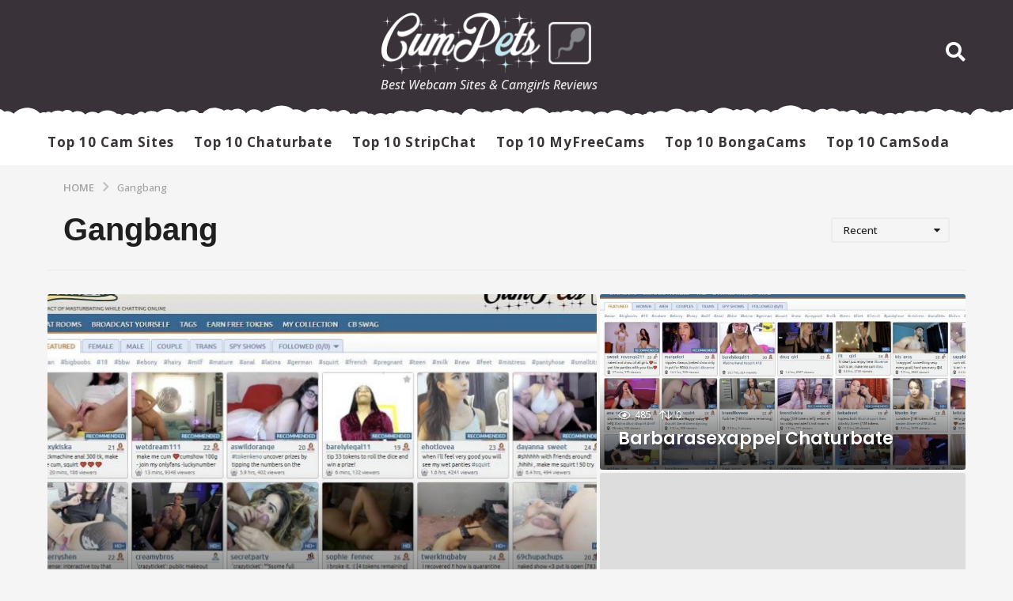

--- FILE ---
content_type: text/html; charset=UTF-8
request_url: https://www.cumpets.com/tag/gangbang/
body_size: 10711
content:
<!DOCTYPE HTML>
<html lang="en-US">
<head>
<meta charset="UTF-8">
<meta name="viewport" content="width=device-width, initial-scale=1.0, maximum-scale=1.0, user-scalable=no">
<meta name='robots' content='index, follow, max-image-preview:large, max-snippet:-1, max-video-preview:-1'/>
<script type="text/javascript">(function($){var themeModeStylesheetURL='https://www.cumpets.com/wp-content/themes/boombox/css/night-mode.min.css';var getCookie=function(cname){var name=cname+"=";var decodedCookie=decodeURIComponent(document.cookie);var ca=decodedCookie.split(';');for(var i=0;i<ca.length;i++){var c=ca[i];while(c.charAt(0)==' '){c=c.substring(1);}if(c.indexOf(name)==0){return c.substring(name.length,c.length);}}return"";};var setCookie=function(cname,cvalue,exdays){var d=new Date();d.setTime(d.getTime()+(exdays*24*60*60*1000));var expires="expires="+d.toUTCString();document.cookie=cname+"="+cvalue+";"+expires+";path=/";};var delete_cookie=function(cname){setCookie(cname,null,0);};var appendThemeModeLink=function(){var link=document.createElement('link');var targetNode=document.getElementById('boombox-primary-style-inline-css');link.rel='stylesheet';link.id='boombox-theme-mode-css';link.href=themeModeStylesheetURL;link.media='all';targetNode.parentNode.insertBefore(link,targetNode.nextSibling);};document.addEventListener('DOMContentLoaded',function(){var switchers=document.querySelectorAll('.bb-mode-switcher .bb-mode-toggle');for(var i=0;i<switchers.length;i++){switchers[i].addEventListener('click',function(e){e.preventDefault();var stylesheet=document.getElementById('boombox-theme-mode-css');if(!!getCookie('boombox-theme-mode')){if(stylesheet){stylesheet.setAttribute('disabled','disabled');}document.body.classList.remove("boombox-mode-on");delete_cookie('boombox-theme-mode');}else{if(stylesheet){stylesheet.removeAttribute('disabled');}else{appendThemeModeLink();}document.body.classList.add("boombox-mode-on");setCookie('boombox-theme-mode',1,365);}});}if(!!getCookie('boombox-theme-mode')){document.body.classList.add("boombox-mode-on");}});if(!!getCookie('boombox-theme-mode')){var appendInterval=setInterval(function(){if(document.getElementById('boombox-primary-style-inline-css')){clearInterval(appendInterval);appendThemeModeLink();}},25);}})();</script>
<!-- This site is optimized with the Yoast SEO plugin v26.7 - https://yoast.com/wordpress/plugins/seo/ -->
<script data-cfasync="false" id="ao_optimized_gfonts_config">WebFontConfig={google:{families:["Open Sans:300,300i,400,400i,500,500i,600,600i,700,700i,800,800i,900,900i","Poppins:300,300i,400,400i,500,500i,600,600i,700,700i,800,800i,900,900i"]},classes:false,events:false,timeout:1500};</script><!-- <link media="all" href="https://www.cumpets.com/wp-content/cache/autoptimize/css/autoptimize_e41c8007ea0f7262ab06b12f3ba65b34.css" rel="stylesheet"> -->
<link rel="stylesheet" type="text/css" href="//www.cumpets.com/wp-content/cache/wpfc-minified/98vvdzi9/fupgr.css" media="all"/><title>Top 20+ Best Gangbang Camgirls &amp; Cam Shows (2024) - CumPets</title>
<meta name="description" content="Over 20+ greatest Gangbang camgirls. Gangbang camgirls &amp; free porn videos from Chaturbate, StripChat, BongaCams, MFC, CamSoda."/>
<link rel="canonical" href="https://www.cumpets.com/tag/gangbang/"/>
<meta property="og:locale" content="en_US"/>
<meta property="og:type" content="article"/>
<meta property="og:title" content="Top 20+ Best Gangbang Camgirls &amp; Cam Shows (2024) - CumPets"/>
<meta property="og:description" content="Over 20+ greatest Gangbang camgirls. Gangbang camgirls &amp; free porn videos from Chaturbate, StripChat, BongaCams, MFC, CamSoda."/>
<meta property="og:url" content="https://www.cumpets.com/tag/gangbang/"/>
<meta property="og:site_name" content="CumPets"/>
<meta name="twitter:card" content="summary_large_image"/>
<!-- / Yoast SEO plugin. -->
<link href='https://fonts.gstatic.com' crossorigin='anonymous' rel='preconnect'/>
<link href='https://ajax.googleapis.com' rel='preconnect'/>
<link href='https://fonts.googleapis.com' rel='preconnect'/>
<link rel="alternate" type="application/rss+xml" title="CumPets &raquo; Feed" href="https://www.cumpets.com/feed/"/>
<link rel="alternate" type="application/rss+xml" title="CumPets &raquo; Comments Feed" href="https://www.cumpets.com/comments/feed/"/>
<link rel="alternate" type="application/rss+xml" title="CumPets &raquo; Gangbang Tag Feed" href="https://www.cumpets.com/tag/gangbang/feed/"/>
<script src='//www.cumpets.com/wp-content/cache/wpfc-minified/1fu9ntzh/fujig.js' type="text/javascript"></script>
<!-- <script type="text/javascript" src="https://www.cumpets.com/wp-includes/js/jquery/jquery.min.js" id="jquery-core-js"></script> -->
<link rel="https://api.w.org/" href="https://www.cumpets.com/wp-json/"/><link rel="alternate" title="JSON" type="application/json" href="https://www.cumpets.com/wp-json/wp/v2/tags/187"/><link rel="EditURI" type="application/rsd+xml" title="RSD" href="https://www.cumpets.com/xmlrpc.php?rsd"/>
<meta name="generator" content="WordPress 6.9"/>
<script data-cfasync="false" id="ao_optimized_gfonts_webfontloader">(function(){var wf=document.createElement('script');wf.src='https://ajax.googleapis.com/ajax/libs/webfont/1/webfont.js';wf.type='text/javascript';wf.async='true';var s=document.getElementsByTagName('script')[0];s.parentNode.insertBefore(wf,s);})();</script></head>
<body class="archive tag tag-gangbang tag-187 wp-theme-boombox boombox-theme-light no-sidebar has-full-post-button badge-face badges-inside-right bb-cards-view flat-cards">
<div id="mobile-nav-bg"></div>
<div id="mobile-navigation" class="bb-mobile-navigation">
<button id="menu-close" class="close">
<i class="bb-icon bb-ui-icon-close"></i>
</button>
<div class="holder">
<div class="more-menu">
<div class="more-menu-header">
</div>
<nav class="main-navigation">
<ul id="menu-main-menu" class=""><li id="menu-item-1958" class="menu-item menu-item-type-post_type menu-item-object-post menu-item-1958"><a href="https://www.cumpets.com/best-adult-cam-sites/">Top 10 Cam Sites</a></li>
<li id="menu-item-1793" class="menu-item menu-item-type-post_type menu-item-object-post menu-item-1793"><a href="https://www.cumpets.com/best-chaturbate-cam-models/">Top 10 Chaturbate</a></li>
<li id="menu-item-2367" class="menu-item menu-item-type-post_type menu-item-object-post menu-item-2367"><a href="https://www.cumpets.com/best-stripchat-camgirls/">Top 10 StripChat</a></li>
<li id="menu-item-2603" class="menu-item menu-item-type-post_type menu-item-object-post menu-item-2603"><a href="https://www.cumpets.com/best-myfreecams-cam-models/">Top 10 MyFreeCams</a></li>
<li id="menu-item-2366" class="menu-item menu-item-type-post_type menu-item-object-post menu-item-2366"><a href="https://www.cumpets.com/best-bongacams-camgirls/">Top 10 BongaCams</a></li>
<li id="menu-item-2602" class="menu-item menu-item-type-post_type menu-item-object-post menu-item-2602"><a href="https://www.cumpets.com/best-camsoda-camgirls/">Top 10 CamSoda</a></li>
</ul>	</nav>
<div class="more-menu-footer">
<div class="bb-community community">
<span class="logo">
<img class="" src="https://www.cumpets.com/wp-content/uploads/2020/04/cumpets-logo.png" alt="CumPets"/>
</span>
<span class="text">Community</span>
</div>
</div>
</div>
</div>
</div>
<div id="page-wrapper" class="page-wrapper">
<header class="bb-show-desktop-header bb-header header-desktop top-shadow top-bg">
<div class="top-header include-in-color-mode large boxed logo-center">
<div class="container">
<div class="h-component m-1 logo">
<div class="branding">
<p class="site-title">
<a href="https://www.cumpets.com/">
<img class="site-logo " src="https://www.cumpets.com/wp-content/uploads/2020/04/cumpets-logo.png" alt="CumPets" width="266" height="44" srcset="https://www.cumpets.com/wp-content/uploads/2020/04/cumpets-logo.png 2x,https://www.cumpets.com/wp-content/uploads/2020/04/cumpets-logo.png 1x"/>
</a>
</p>
<p class="site-description">Best Webcam Sites &amp; Camgirls Reviews</p>
</div></div>
<div class="h-component r-1 has-search">
<div class="bb-header-search header-item bb-toggle bb-focus pos-right">
<a class="form-toggle element-toggle element-focus bb-header-icon" href="#" role="button" data-toggle=".search-dropdown" data-focus=".search-form input">
<i class="bb-icon bb-ui-icon-search"></i>
</a>
<div class="search-dropdown bb-header-dropdown toggle-content">
<form role="search" method="get" class="search-form form" action="https://www.cumpets.com/">
<input type="search" class="pull-left" name="s" value="">
<button class="search-submit pull-right" type="submit">Search</button>
</form>
</div>
</div>
</div>
</div>
<div class="pattern">
<svg version="1.1" xmlns="http://www.w3.org/2000/svg" xmlns:xlink="http://www.w3.org/1999/xlink" x="0px" y="0px" viewBox="0 0 1601 20" style="enable-background:new 0 0 1601 20;" xml:space="preserve" preserveAspectRatio="xMidYMin meet">
<g>
</g>
<g>
</g>
<path d="M0,0v9.5c4.5,0,8.5,1.8,11.5,4.7c1.6-0.7,3.3-1.1,5.1-1.1c3.7,0,7,1.6,9.3,4.1c3.5-3.8,8.1-6.7,13.4-8.2
c10.5-2.9,21.3,0.4,28.4,7.7c0.9-0.6,1.9-1.1,3-1.4c2-0.6,4.1-0.5,5.9,0.2c0.7-0.5,1.5-0.9,2.3-1.1c2.4-0.7,4.8-0.1,6.6,1.2
c2.7-2.1,6.2-3.4,9.9-3.4c2.8,0,5.5,0.7,7.8,2c1.2-1.2,2.8-2.1,4.5-2.6c4.3-1.2,8.6,0.4,11.2,3.7c2.3-1.3,5-2.1,7.9-2.1
c4.7,0,9,2,11.9,5.2c2.9-2.7,6.8-4.3,11.1-4.3c3.5,0,6.7,1.1,9.3,2.9c3.9-3.2,9-5.2,14.4-5.2c5.8,0,11,2.1,15,5.6
c0.6-0.1,1.2-0.2,1.9-0.2c2.4,0,4.5,1,6.1,2.5c1.5-1.3,3.3-2.3,5.3-2.8c4.4-1.2,9-0.1,12.3,2.6c0.9-0.7,2-1.3,3.1-1.6
c0.9-0.3,1.8-0.4,2.7-0.3c1-1.6,2.5-2.8,4.4-3.3c3-0.8,6.1,0.2,7.9,2.5c2.9-2.5,6.6-4,10.7-4c3.1,0,6.1,0.9,8.6,2.4
c0.5-0.3,1-0.5,1.6-0.7c4.2-3.1,9.3-4.9,14.9-4.9c6,0,11.6,2.1,15.9,5.7c1.9-1.2,4.1-2,6.5-2c2.6,0,4.9,0.8,6.8,2.2
c3.3-3.5,8.5-5.2,13.5-3.8c2.9,0.8,5.4,2.6,7.1,4.8c1.7-0.4,3.5-0.4,5.1,0c4.5-5.2,11.2-8.6,18.6-8.6c3.3,0,6.5,0.7,9.4,1.9
c2.1,0.5,4,1.4,5.6,2.6c1-0.7,2-1.2,3.2-1.5c3.1-0.9,6.3-0.2,8.8,1.4c2.6-1.8,5.8-2.9,9.3-2.9c5.6,0,10.5,2.8,13.5,7.1
c3-3.7,7.6-6.1,12.7-6.1c4.6,0,8.8,1.9,11.7,5c2.3-2.5,5.6-4.1,9.3-4.1c0.5,0,1,0,1.5,0.1c7.5-6.2,17.9-8.8,28-6
c4.1,1.1,7.7,3,10.9,5.5c0.1,0,0.3-0.1,0.4-0.1c5.2-1.5,10.5-0.1,14.3,3.2c1.2,0,2.4,0.4,3.5,1c0.3,0,0.6,0.1,0.9,0.1
c3-3.2,7.3-5.3,12-5.3c2.7,0,5.2,0.6,7.4,1.8c2.4-1.5,5.3-2.3,8.3-2.3c4.5,0,8.5,1.8,11.5,4.7c1.6-0.7,3.3-1.1,5.1-1.1
c2.4,0,4.7,0.7,6.6,1.9c2.3-2.2,5.4-3.6,8.9-3.6c4.7,0,8.9,2.6,11,6.5c0.4-0.1,0.8-0.3,1.2-0.4c3-0.8,6.1-0.6,8.8,0.5
c1.5-1.8,3.6-3.2,6-3.9c4.6-1.3,9.2,0.2,12.2,3.5l0,0c3.4-1,6.9,0,9.3,2.3c2.8-2.2,6.3-3.6,10.2-3.6c3.2,0,6.2,0.9,8.7,2.5
c1.1-1,2.5-1.7,4-2.1c2.6-0.7,5.2-0.4,7.4,0.7c3-3.1,7.1-5,11.8-5c3.2,0,6.1,0.9,8.6,2.5c2.3-1.2,4.9-1.9,7.7-1.9
c3.3,0,6.4,1,8.9,2.7c4.4-3.5,10-5.6,16-5.6c5.1,0,9.9,1.5,13.9,4.1c1.3-1,2.9-1.8,4.6-2.3c4.5-1.3,9.2-0.1,12.5,2.8
c3.3-0.7,6.7,0.3,9.1,2.4c0.8-0.6,1.7-1.1,2.8-1.4c3.2-0.9,6.4,0.4,8.3,2.9c1,0.1,2,0.3,2.9,0.6c2.5-5.6,8.2-9.6,14.8-9.6
c3.9,0,7.5,1.4,10.3,3.7c2.8,0,5.4,1,7.5,2.6c2-1.4,4.4-2.3,7-2.3s4.9,0.8,6.8,2.2c3.3-3.5,8.5-5.2,13.5-3.8c0.3,0.1,0.7,0.2,1,0.3
c2.6-1.7,5.6-2.7,8.9-2.7l0,0l0,0h0.1c4.5,0,8.5,1.8,11.5,4.7c1.6-0.7,3.3-1.1,5.1-1.1c3.7,0,7,1.6,9.3,4.1
c3.5-3.8,8.1-6.7,13.4-8.2c10.5-2.9,21.3,0.4,28.4,7.7c0.9-0.6,1.9-1.1,3-1.4c2-0.6,4.1-0.5,5.9,0.2c0.7-0.5,1.5-0.9,2.3-1.1
c2.4-0.7,4.8-0.1,6.6,1.2c2.7-2.1,6.2-3.4,9.9-3.4c2.8,0,5.5,0.7,7.8,2c1.2-1.2,2.8-2.1,4.5-2.6c4.3-1.2,8.6,0.4,11.2,3.7
c2.3-1.3,5-2.1,7.9-2.1c4.7,0,9,2,11.9,5.2c2.9-2.7,6.8-4.3,11.1-4.3c3.5,0,6.7,1.1,9.3,2.9c3.9-3.2,9-5.2,14.4-5.2
c5.8,0,11,2.1,15,5.6c0.6-0.1,1.2-0.2,1.9-0.2c2.4,0,4.5,1,6.1,2.5c1.5-1.3,3.3-2.3,5.3-2.8c4.4-1.2,9-0.1,12.3,2.6
c0.9-0.7,2-1.3,3.1-1.6c0.9-0.3,1.8-0.4,2.7-0.3c1-1.6,2.5-2.8,4.4-3.3c3-0.8,6.1,0.2,7.9,2.5c2.9-2.5,6.6-4,10.7-4
c3.1,0,6.1,0.9,8.6,2.4c0.5-0.3,1-0.5,1.6-0.7c4.2-3.1,9.3-4.9,14.9-4.9c6,0,11.6,2.1,15.9,5.7c1.9-1.2,4.1-2,6.5-2
c2.6,0,4.9,0.8,6.8,2.2c3.3-3.5,8.5-5.2,13.5-3.8c2.9,0.8,5.4,2.6,7.1,4.8c1.7-0.4,3.5-0.4,5.1,0c4.5-5.2,11.2-8.6,18.6-8.6
c3.3,0,6.5,0.7,9.4,1.9c2.1,0.5,4,1.4,5.6,2.6c1-0.7,2-1.2,3.2-1.5c3.1-0.9,6.3-0.2,8.8,1.4c2.6-1.8,5.8-2.9,9.3-2.9
c5.6,0,10.5,2.8,13.5,7.1c3-3.7,7.6-6.1,12.7-6.1c4.6,0,8.8,1.9,11.7,5c2.3-2.5,5.6-4.1,9.3-4.1c0.5,0,1,0,1.5,0.1
c7.5-6.2,17.9-8.8,28-6c4.1,1.1,7.7,3,10.9,5.5c0.1,0,0.3-0.1,0.4-0.1c5.2-1.5,10.5-0.1,14.3,3.2c1.2,0,2.4,0.4,3.5,1
c0.3,0,0.6,0.1,0.9,0.1c3-3.2,7.3-5.3,12-5.3c2.7,0,5.2,0.6,7.4,1.8c2.4-1.5,5.3-2.3,8.3-2.3c4.5,0,8.5,1.8,11.5,4.7
c1.6-0.7,3.3-1.1,5.1-1.1c2.4,0,4.7,0.7,6.6,1.9c2.3-2.2,5.4-3.6,8.9-3.6c4.7,0,8.9,2.6,11,6.5c0.4-0.1,0.8-0.3,1.2-0.4
c3-0.8,6.1-0.6,8.8,0.5c1.5-1.8,3.6-3.2,6-3.9c4.6-1.3,9.2,0.2,12.2,3.5l0,0c3.4-1,6.9,0,9.3,2.3c2.8-2.2,6.3-3.6,10.2-3.6
c3.2,0,6.2,0.9,8.7,2.5c1.1-1,2.5-1.7,4-2.1c2.6-0.7,5.2-0.4,7.4,0.7c3-3.1,7.1-5,11.8-5c3.2,0,6.1,0.9,8.6,2.5
c2.3-1.2,4.9-1.9,7.7-1.9c3.3,0,6.4,1,8.9,2.7c4.4-3.5,10-5.6,16-5.6c5.1,0,9.9,1.5,13.9,4.1c1.3-1,2.9-1.8,4.6-2.3
c4.5-1.3,9.2-0.1,12.5,2.8c3.3-0.7,6.7,0.3,9.1,2.4c0.8-0.6,1.7-1.1,2.8-1.4c3.2-0.9,6.4,0.4,8.3,2.9c1,0.1,2,0.3,2.9,0.6
c2.5-5.6,8.2-9.6,14.8-9.6c3.9,0,7.5,1.4,10.3,3.7c2.8,0,5.4,1,7.5,2.6c2-1.4,4.4-2.3,7-2.3s4.9,0.8,6.8,2.2
c3.3-3.5,8.5-5.2,13.5-3.8c0.3,0.1,0.7,0.2,1,0.3c2.6-1.7,5.6-2.7,8.9-2.7l0,0V0H0z"/>
</svg>
</div>
</div>
<div class="bottom-header include-in-color-mode large boxed menu-left">
<div class="container">
<div class="h-component m-2">
<div class="bb-header-navigation header-item">
<nav class="main-navigation">
<ul id="menu-main-menu-1" class=""><li class="menu-item menu-item-type-post_type menu-item-object-post menu-item-1958"><a href="https://www.cumpets.com/best-adult-cam-sites/">Top 10 Cam Sites</a></li>
<li class="menu-item menu-item-type-post_type menu-item-object-post menu-item-1793"><a href="https://www.cumpets.com/best-chaturbate-cam-models/">Top 10 Chaturbate</a></li>
<li class="menu-item menu-item-type-post_type menu-item-object-post menu-item-2367"><a href="https://www.cumpets.com/best-stripchat-camgirls/">Top 10 StripChat</a></li>
<li class="menu-item menu-item-type-post_type menu-item-object-post menu-item-2603"><a href="https://www.cumpets.com/best-myfreecams-cam-models/">Top 10 MyFreeCams</a></li>
<li class="menu-item menu-item-type-post_type menu-item-object-post menu-item-2366"><a href="https://www.cumpets.com/best-bongacams-camgirls/">Top 10 BongaCams</a></li>
<li class="menu-item menu-item-type-post_type menu-item-object-post menu-item-2602"><a href="https://www.cumpets.com/best-camsoda-camgirls/">Top 10 CamSoda</a></li>
</ul>	</nav>
</div>
</div>
<div class="h-component r-1 has-badges">
</div>
</div>
</div>
</header>
<div class="bb-show-mobile-header bb-sticky bb-sticky-nav sticky-classic">	<header class="bb-header header-mobile h-style h-style-left large bb-sticky-el">
<div class="container header-row">
<div class="header-row-layout">
<div class="header-col header-c">
<div class="branding">
<p class="site-title">
<a href="https://www.cumpets.com/">
<img class="site-logo-mobile " src="https://www.cumpets.com/wp-content/uploads/2020/04/cumpets-logo.png" alt="CumPets" width="266" height="44" srcset="https://www.cumpets.com/wp-content/uploads/2020/04/cumpets-logo.png 2x,https://www.cumpets.com/wp-content/uploads/2020/04/cumpets-logo.png 1x"/>
</a>
</p>
</div>				</div>
<div class="header-col header-r">
<div class="bb-header-search header-item bb-toggle bb-focus pos-right">
<a class="form-toggle element-toggle element-focus bb-header-icon" href="#" role="button" data-toggle=".search-dropdown" data-focus=".search-form input">
<i class="bb-icon bb-ui-icon-search"></i>
</a>
<div class="search-dropdown bb-header-dropdown toggle-content">
<form role="search" method="get" class="search-form form" action="https://www.cumpets.com/">
<input type="search" class="pull-left" name="s" value="">
<button class="search-submit pull-right" type="submit">Search</button>
</form>
</div>
</div>
<a id="menu-button" class="header-item bb-header-icon menu-button pos-right" role="button" href="#">
<i class="bb-ui-icon-burger-menu"></i>
</a>					</div>
</div>
</div>
</header>
</div>
<main id="main" role="main">
<header class="container bb-page-header style-corner-narrow  boxed">
<div class="container-bg rmv-b-r-mobile ">
<div class="container-inner">
<nav class="header-breadcrumb bb-breadcrumb mb-xs bb-mb-el clr-style1">	<div class="breadcrumb-inner" role="navigation" aria-label="Breadcrumb">
<ol>
<li>
<a class="ordinal-item" href="https://www.cumpets.com/">
<span>Home</span>
</a>
<meta content="1"/>
</li>
<li>
<i class="sep-icon bb-icon bb-ui-icon-angle-right"></i>					<a href="" class="last-item"><span>Gangbang</span></a>
<meta content="2">
</li>
</ol>
</div>
</nav>			<!-- Header Content -->
<div class="header-content">
<div class="header-content-layout">
<div class="row-col col1">
<div class="page-title-block">
<h1 class="page-title">Gangbang</h1>
</div>
</div>
<div class="row-col col2">
<div class="cat-dropdown bb-toggle bb-dropdown">
<div class="element-toggle dropdown-toggle dropdown-sm" data-toggle="#title-filter">
Recent		</div>
<div id="title-filter" class="toggle-content dropdown-content">
<ul>
<li class="">
<a href="https://www.cumpets.com/tag/gangbang/?order=most_voted">Most Voted</a>
</li>
<li class="">
<a href="https://www.cumpets.com/tag/gangbang/?order=most_viewed">Most Viewed</a>
</li>
<li class="">
<a href="https://www.cumpets.com/tag/gangbang/?order=most_discussed">Most Discussed</a>
</li>
<li class="active">
<a href="https://www.cumpets.com/tag/gangbang/?order=recent">Recent</a>
</li>
<li class="">
<a href="https://www.cumpets.com/tag/gangbang/?order=featured">Featured</a>
</li>
<li class="">
<a href="https://www.cumpets.com/tag/gangbang/?order=random">Random</a>
</li>
</ul>
</div>
</div>
</div>
</div>
</div>
</div>
</div>
</header>
<div class="container bb-featured-area boxed item-1-2  badges-on">
<div class="featured-area-wrapper">
<div class="f-col col1">
<article class="featured-item" style="background-image:url(https://www.cumpets.com/wp-content/uploads/2020/04/secretparty-chaturbate-768x450.jpg)">
<figure class="featured-media">
<a href="https://www.cumpets.com/secretparty_-chaturbate/" class="featured-link">
<img src="https://www.cumpets.com/wp-content/uploads/2020/04/secretparty-chaturbate-768x450.jpg" alt="Secretparty (Secretparty_) Chaturbate" title="Secretparty (Secretparty_) Chaturbate"/>
</a>
</figure>
<header class="featured-header">
<div class="featured-caption">
<div class="post-meta bb-post-meta"><span class="post-meta-item post-views"><span class="bb-icon bb-ui-icon-eye-1"></span><span class="count">1.3k</span></span><span class="post-meta-item post-votes"><span class="bb-icon bb-ui-icon-vote"></span><span class="count">0</span></span></div>				<h2 class="entry-title">
<a href="https://www.cumpets.com/secretparty_-chaturbate/" rel="bookmark">Secretparty (Secretparty_) Chaturbate</a>
</h2>
</div>
</header>
</article>			</div>
<div class="f-col col2">
<article class="featured-item" style="background-image:url(https://www.cumpets.com/wp-content/uploads/2021/03/barbarasexappel-chaturbate-768x450.jpg)">
<figure class="featured-media">
<a href="https://www.cumpets.com/barbarasexappel-chaturbate/" class="featured-link">
<img src="https://www.cumpets.com/wp-content/uploads/2021/03/barbarasexappel-chaturbate-768x450.jpg" alt="Barbarasexappel Chaturbate" title="Barbarasexappel Chaturbate"/>
</a>
</figure>
<header class="featured-header">
<div class="featured-caption">
<div class="post-meta bb-post-meta"><span class="post-meta-item post-views"><span class="bb-icon bb-ui-icon-eye-1"></span><span class="count">485</span></span><span class="post-meta-item post-votes"><span class="bb-icon bb-ui-icon-vote"></span><span class="count">0</span></span></div>				<h2 class="entry-title">
<a href="https://www.cumpets.com/barbarasexappel-chaturbate/" rel="bookmark">Barbarasexappel Chaturbate</a>
</h2>
</div>
</header>
</article>			</div>
<div class="f-col col3">
<article class="featured-item"></article>			</div>
</div>
</div>
<div class="container main-container ">
<div class="bb-row">
<div class="bb-col col-content">
<div class="bb-row">
<div class="bb-col col-site-main">
<div class="site-main" role="main">
</div>
</div>
</div>
</div>
</div>
</div>
			<!--Div for sticky elements -->
<div id="sticky-border"></div>
</main>
<footer id="footer" class="footer bottom-bg">
<div class="footer-top">
<div class="container">
</div>
</div>
<div class="footer-bottom">
<div class="pattern">
<svg version="1.1" xmlns="http://www.w3.org/2000/svg" xmlns:xlink="http://www.w3.org/1999/xlink" x="0px" y="0px" viewBox="0 0 1572.4 32.6" style="enable-background:new 0 0 1572.4 32.6;" xml:space="preserve" preserveAspectRatio="xMidYMax meet">
<g id="Layer_2">
</g>
<g image-rendering="optimizeQuality" text-rendering="geometricPrecision" shape-rendering="geometricPrecision">
<g>
<path d="M1160.8,19.9h-3c-0.5,1.2-0.8,1.2-1,2.6h2C1161,20.9,1160.5,22.1,1160.8,19.9z"/>
<path d="M1166.9,19.9v-1h-5C1163.1,21.2,1163.1,20.4,1166.9,19.9z"/>
<path d="M245.7,13c0.5-0.9,0.3-1.5,0.3-2.4l0,0l-1.9,0.6v3.1C244.6,13.9,244.9,14.3,245.7,13z"/>
<path d="M248.3,14.6l1.9,1.1c0.8-1.9,0.9-1.1-1-2.6h-2C247.9,14.8,246.8,13.5,248.3,14.6z"/>
<path d="M1030.8,17.1c1.2-0.8,0.7-0.3,1.5-1.4h-4l1.1,2C1030.7,17,1028.9,18.3,1030.8,17.1z"/>
<path d="M1029.4,17.7L1029.4,17.7C1029.4,17.8,1029.4,17.8,1029.4,17.7L1029.4,17.7z"/>
<path d="M1055.4,15.8c-0.3-2,0.6-1.6-3-2.1C1052.6,15.7,1051.7,15.2,1055.4,15.8z"/>
<path d="M341.2,14.7c-0.3-2,0.6-1.6-3-2.1C338.5,14.7,337.6,14.2,341.2,14.7z"/>
<path d="M1151.9,20.4l0.9-0.6c-0.6-1,0.8-0.4-0.9-1c-2.6-0.9-1.3-0.2-1.9,0l0,0c-0.5,0.5-2-0.7-0.3,0.7
C1150.7,20.6,1149.7,20,1151.9,20.4z"/>
<path d="M1164.9,18.3c-0.4-0.8-0.2-1.6-2-1.6s-2.8,0.3-3,1C1163.8,17.8,1162.2,17.6,1164.9,18.3z"/>
<path d="M315.2,16.8L315.2,16.8L315.2,16.8L315.2,16.8z"/>
<path d="M316.7,16c1.2-0.8,0.7-0.3,1.5-1.4c-4.5,0.2-3.8,0.3-3,2.1C316.6,16,314.8,17.3,316.7,16z"/>
<path d="M177.1,8h-3v1.6C177.1,9.1,176.3,9.5,177.1,8z"/>
<polygon points="251.1,12.1 247.1,11.5 249.1,13.2 251.1,13.2 		"/>
<path d="M350.2,15.2c-2.2-1.6,0.7-0.8-4-1C348.1,15.7,347.6,15.8,350.2,15.2z"/>
<path d="M1138.4,20.3C1138.4,20.3,1138.5,20.3,1138.4,20.3L1138.4,20.3z"/>
<path d="M1137.7,20c0.4,0.2,0.6,0.3,0.7,0.3c-0.1-0.1-0.1-0.2,0.5-0.4c0,0,4.6-0.1-2-1C1137.4,19.9,1135.5,19.1,1137.7,20z"/>
<path d="M182.1,8.9c-1.7,0.6-1.9,0.1-2,1.6h2V8.9z"/>
<path d="M762.6,19.9v-1.6h-2C761.3,19.8,760.2,19.1,762.6,19.9z"/>
<path d="M248.1,8.9h-2v1.6C248.2,9.7,247.4,10.5,248.1,8.9z"/>
<path d="M263.1,15.2v-1h-3C261.7,15.3,260.3,14.8,263.1,15.2z"/>
<rect x="382.3" y="16.2" width="2" height="1"/>
<rect x="244.1" y="14.7" width="2" height="1"/>
<rect x="400.3" y="1.2" width="2" height="1"/>
<rect x="1095.9" y="15.7" width="2" height="1"/>
<rect x="15.9" y="3.2" width="2" height="1"/>
<rect x="519.4" y="8" width="2" height="1"/>
<path d="M1040.5,13.9c0,0-2.9-0.6-1.2,0.3C1040.3,14.7,1042.9,13.5,1040.5,13.9z"/>
<path d="M326.4,12.8c0,0-2.9-0.6-1.2,0.3C326.2,13.7,328.8,12.4,326.4,12.8z"/>
<path d="M336.4,12.8c0,0-2.9-0.6-1.2,0.3C336.2,13.7,338.8,12.4,336.4,12.8z"/>
<path d="M1017.8,7.2c0,0-2.9-0.6-1.2,0.3C1017.7,7.9,1020.3,6.7,1017.8,7.2z"/>
<path d="M489.5,1.9c0,0-2.9-0.6-1.2,0.3C489.3,2.7,491.9,1.5,489.5,1.9z"/>
<path d="M731.6,16.8l-1.8-1.1C730.4,17.3,728,16.6,731.6,16.8z"/>
<path d="M992.4,6.4c0,0-0.7-1.5-0.7,0C991.8,7.6,993.4,6.6,992.4,6.4z"/>
<path d="M324.8,15.2c0,0-0.7-1.5-0.7,0C324.2,16.4,325.8,15.4,324.8,15.2z"/>
<path d="M1041.3,16.7c0,1.2,1.6,0.2,0.7,0C1041.9,16.7,1041.3,15.3,1041.3,16.7z"/>
<path d="M327.2,15.7c0,1.2,1.6,0.2,0.7,0C327.8,15.7,327.2,14.3,327.2,15.7z"/>
<path d="M1038.9,16.3c0,0-0.7-1.5-0.7,0C1038.2,17.5,1039.9,16.4,1038.9,16.3z"/>
<path d="M315.2,11.6l1.8,1.1C316.5,11.3,317.5,12,315.2,11.6z"/>
<path d="M1069.9,13.7l1.8,1.1C1071.2,13.3,1072.2,14.1,1069.9,13.7z"/>
<path d="M356.2,14.2l1.8,1.1C357.5,13.8,358.5,14.6,356.2,14.2z"/>
<path d="M11.9,17.3l1.8,1.1C13.2,17,14.3,17.7,11.9,17.3z"/>
<path d="M1025.2,15.8l-2.2,0.9C1025.9,16.4,1024.4,17,1025.2,15.8z"/>
<path d="M311.2,14.7l-2.2,0.9C311.8,15.4,310.3,15.9,311.2,14.7z"/>
<path d="M806.6,18.8l-2.2,0.9C807.2,19.6,805.7,20.1,806.6,18.8z"/>
<path d="M1292,3.7l-2.2,0.9C1292.7,4.5,1291.2,5,1292,3.7z"/>
<path d="M548.4,3.7l-2.2,0.9C549,4.5,547.5,5,548.4,3.7z"/>
<path d="M1029.3,12.6l1.8,1.1C1030.6,12.3,1031.6,13.1,1029.3,12.6z"/>
<path d="M1049.5,14c-0.1,0.1-0.3,0.1-0.2,0.2C1049.3,14.2,1049.4,14.1,1049.5,14z"/>
<path d="M1049.5,14L1049.5,14L1049.5,14z"/>
<path d="M848.9,21.3L848.9,21.3L848.9,21.3z"/>
<path d="M848.9,21.3c-0.1,0.1-0.3,0.1-0.2,0.2C848.7,21.5,848.8,21.4,848.9,21.3z"/>
<path d="M164.1,10.5l0.3-0.2C164.4,10.4,164,10.5,164.1,10.5z"/>
<path d="M133,10.5l0.3-0.2C133.3,10.4,132.9,10.5,133,10.5z"/>
<path d="M741.6,15.2l0.3-0.2C741.8,15.1,741.5,15.2,741.6,15.2z"/>
<path d="M189.1,8.4l0.3-0.2C189.4,8.3,189,8.4,189.1,8.4z"/>
<path d="M223.1,8.4l0.3-0.2C223.4,8.3,223,8.4,223.1,8.4z"/>
<path d="M242.1,10l0.3-0.2C242.4,9.9,242,9.9,242.1,10z"/>
<path d="M872.9,0.1l-0.2,0.1C872.7,0.2,872.8,0.1,872.9,0.1z"/>
<path d="M872.9,0.1L872.9,0.1C872.9,0,872.9,0,872.9,0.1z"/>
<path d="M873,0L873,0C872.9,0,873.1-0.1,873,0z"/>
<path d="M1572.4,19.9c-0.8,0.1-0.7,0.2-5.2,0.3c-3.8,0.1-3.5-0.5-5.6-0.3c-6.5,0.6-6.9,1.8-14.3-0.3c-2.4,0.8-0.5,2.8-3.5,3.2
c-0.8-1.2-2.8-1.8-5-2.1c-1.2,1.4-0.5,1.5,1,2.6c-4.2-0.5-2.7-0.6-6,0.5c0.2-1.4,0.5-1.4,1-2.6h-3c-0.1,2,0.3,1.2-1,2.6
c-5.6-2.1,0.6-3.8-6-4.7c0.2,1.4,0.5,1.4,1,2.6l-7.8-2.2c-4.4-1.5-4.4-0.6-8.9-0.6c-5.3-0.1-0.7-0.6-6.3-0.8
c2.4-1.9,3.8-1.4-1-1.6c-0.4,2.4-0.4,3.5-2.6,5.2l-6.7-1.2c-4,0.2-6.3,0.3-9.3,0.2c-3.7-0.3-4.5,0.7-8.3,0.6
c-5.9-0.1-12.5-2.6-17.8-1.2c-4.9-1.4-18.7-0.8-25.3-1.6c-8.4-1-7.8-1.6-14.6-1.9c-2.1-0.1-3.8,1.2-5.6,1.2l-18.5,2.5
c-0.2,0-4.3,2.5-4.5,2.5l0,0c-1.2,0.1-2.6-0.4-3.6-0.3c-0.9-1.2,0.5-0.5-1.9-1.1c-4.9-1.1-7.1,0.1-13.1,0.1
c-3.2,0-5.8-0.4-7.7-0.3l-34.3,0.2c-3.8-0.2-3.5-0.7-6,1.1c-2-0.7-0.1-0.4-1.8-0.7c-1.4-0.3-4.4,0.2-8.4-0.3l-1.7-0.3
c-0.2,0-0.5,0-0.7,0c-4.2-0.1-2.7,0.1-5.5-0.9c-2.6,0.9-4.5,1.2-7,2.1c-1-1.3,0.6-0.5-2-1c-6-1.1-5.7-0.4-11-0.5
c-2.9-0.1-6.6-0.7-10.6-0.4c-2.8,0.2-1.4-0.4-2.4,0.9c-4.2-1.5-7.5-1-13-1l-3.8-0.6c-4.2,0.2-7.2-0.2-10.2,1.1
c-5.4-1.9-11.7-0.9-16.4-0.3l-4.6,1.4c-1.2,0.1-2.4-0.7-6.9-0.5c-6.2,0.2-13.8-0.5-19.9,0.1c-1.9,0.2-5,1.1-8.2,1.5L1185,22
c-2.5,0.7-4.6,1-7.1,1.6l-5-1c0.1-2-0.3-1.2,1-2.6c-6.1,0-5.4-0.5-8,1.6c1.9,0.5,2.9,1,6,1h-13c0,1.7-1.8,0.1-2,0
c-0.3,0.1-1.3,0.2-1.5,0.2l-2-0.1c-2.8,0.2-1.4-0.4-2.4,0.9c-6.2-0.3-2.8-1.3-8,0.5c-6.5-1.8-10.4-0.2-16-1.6
c-1.2,0.4-4.3,1.6-6.2,1.2c-0.4-0.1-0.6-0.1-0.7-0.1c0.1-0.1,0.1-0.3-0.2-0.7c-2,0.7-2.8,0.9-5,1.6c-0.3-0.2-0.9-0.5-1.4-0.8
c-0.8-0.5-0.3-1.4-3.7-1.7l-10.3,0.3c-1,0.1-2.1,0.2-3.6,0.2c-0.5-2.9-3.2-2.7-9-4.7l-2.9,1.1c-2.7-1.9,0.7-0.6-4-1.2
c-1.9-0.2-3.9-0.6-5.5-0.8c-4.9-0.5-6.2,0-8.6,0.8c-0.9-0.4,1.5,1.4-1.9,0.7c-0.9-0.2-3.2-0.4-4.2-0.5c-6.7-0.6-2.1,0-7.4,0.8
c-0.8-1.5-0.4-0.8-2-2.1L1049,17c-0.2,0.1-0.9,0.3-1.2,0.3c-2.6,0.5-4.6-0.3-10.2,1c-6.3,1.6-2.5,0.1-5.6,0.8
c-1.8,0.5-2.2,1.3-6,1.6c-4.2,0.3-3.1-0.5-7.8-0.5c-4.3,0-4.4-0.7-7.5-1.5c-8.8-2.2-9.7-0.3-11-2.1h-3c-0.8,1.3,0.5,0.7-1.3,0.7
c-0.9,0,0.2-0.5-8.1-0.4c-6.7,0.1-9.8,0.6-13.6-0.3c-8.2,2.9-7,1.1-11.1,1c-4.9-0.1-1.3,0.4-4.3,0.7c-4.1,0.5,1.3-1.1-6.6,0.8
c-3.4,0.8-1,0.1-3.1,0.3c-1.5,0.2,0.1-0.1-1.7,0.3c-1.1,0.2,0.9,0-2.2,0.5c-4.5-1.9-5-2-16.2-1.9c-5.3,0.1-5.9-0.5-9.8,0.9
c-2.2-0.8-1.2-0.1-2-1.6c-7.7,0.9-5.4-0.3-11.2,1.5c-0.2,0.1-0.5,0.2-0.6,0.2l-1.2,0.4c-2.2-0.8-1.2-0.1-2-1.6
c-0.7,0.1-3.1,0.2-3.2,0.2l-12.9,1.8c-1.8,0.4-2.2,0.5-4,0.6c-11,0.7-2.4,0.6-8,1.1c-7.5,0.6-4.1-1.9-16.3,0.9
c-2.4,0.5-4.4,0.4-7.9,0.5c-0.1,0-0.4,0-0.6,0c-3.8,0.1-2.8,0.1-4.2-0.9c-6.3,2.2-8.8,0.4-10,0c-3.4,0.9-1.9,0.1-4,1.6
c-0.2-0.1-0.6-0.3-0.7-0.2l-2.3-0.5c-3.2-0.4-1.5,1.1-3-0.9l-21,1c-0.3-1.7-1.2-1.4-2-2.6h-6c0.9-0.9,0.8-0.6,1-2.1
c-2.1,0-2.8,0.1-4.6,0.2c-3.4,0.2-1.4-0.1-3.4,0c-1.9,0.1-6,0.8-8,1.4c-1.6-1.2-1.2-0.5-2-2.1l-1.7,0.5h0.2l0,0v0.1l-0.1,0.1h-3
l2,1.6c-3.3,0-7-0.3-8.5-0.2c-3.7,0.3-7.4,0.7-11.3-0.5c-5.5-1.6-4.9-1.9-6.1-4.6c-3.1-0.1-1.9,0-4-0.5c-8.5,2.9-0.4,0.6-9.3,2.5
c-6.6,1.4,3,1.4-6.3,2.9c-9.4,1.6-5.5,0-10.6-0.6c-4.5-0.5,0.9,0.3-2.7,0.1c-3.6-0.3-0.5-0.5-5.2-0.7c-4.2,1.5-3.6,1-10.7,1
c0.9-2.2,1.6-0.9,1.7-3.6c-4.2,0.5-2.7,0.6-6-0.5c-7.2,1.8-14.7,1-15,1l-3,1c-1.5-2.1-4-1.7-6.8-1.9l-2.4-0.4c-0.1,0-0.4,0-0.6,0
l-10.8-0.2l-2,1.5l-10-0.5c-3.1,0.4-3.8,2.1-7,2.6c-0.8-1.5-0.4-0.8-2-2.1c-2.6,0.4-1.1-0.2-2,1c-4.6,0-4.4-0.5-7.3-0.6
c-4.2-0.2-9.9,0-8.7,2.7c-2.4-0.6-2.5-1-5.1-1.4c-0.2,1.6-0.9,0.8-1.9,1.9c-7.3-0.9-7.6,0.5-13.9-2.2c-4.4,1.6-3.4,1.4-8.2,1.2
l-11-0.1c-11.6,0.6-21.9,1.1-34.1,1.2c-1.4,0-5.8-1-7-1.1c-3.3-0.3-3.7-0.9-7.2-0.9c-3.1,0.1,1.1-0.1-1.9,0
c-2.6,0.1-0.8,1.3-4.4,1.4l-26.5-0.4c-5.3-0.1-6.4-2.2-10.8-2s-10.3,1.1-12.2,2.6c-2.8-0.3-7.1-1.4-9.5-1.3
c-3.3,0.1-2.9-0.1-4.6-0.1l-11.5,0.9c-5.6-0.4-1.1-0.8-5.5-0.6c-5.3,0.2-8.8-0.4-11.7,0.1c-1,0.2,0,0.1-1.9,0.2
c-3.9,0.2-0.2-0.7-4.3,0.8c-0.9-1.2,0.7-0.6-1.8-0.9c-3.6-0.5-3.6-0.7-8.2-0.1l-2.8-1.7l-2.7,1.5c-0.2,0.1-0.5,0.1-0.7,0.2
l-1.3,0.4c-0.1,0.1-0.4,0.1-0.6,0.2c-3.3-1.1-8.3-1.4-12.2-1.1c-2.2,0.1-11.2-0.4-15.8-0.4h-1c-5.2,0-9.1-0.9-13,0.5v-1
c-2.8,0-4.9-0.1-7.5-0.2s-3.7,0.5-5.4,0.5c-3.4,0-7.5-2-14-0.4c-4.6-2.1-6.5-1-12.5-0.5l-3.6,0.9c-4.9,1-2.3-0.2-6.8,0.6
c-9.9,1.7-4.4-1.8-14.3,2c-8,3.1-11.4-0.8-15.8-1.2l-13.3-2.4c-3.3-0.2-0.8,0.6-5,0c-2.8-0.5-2.3-0.8-4.7-0.8
c-4.3-0.1-2.6,1.2-4.2-0.8h-4c-1.5,3.2-13,0.4-20.1,0.1c-0.6,0-3.7,0-3.9-0.1c-2.6-0.4-1,0.2-2-1l-3.6,1.1
c-2.1-2-8.4-1.4-12.5-1.4l-10.5,1.4c-4.2,0,1-1.4-2.8-1.8c-1.6-0.2-4.6,0.2-7.3,0.5c-5.1,0.5-5-0.3-9.6,0.1L166.9,16
c-1.8,0-3.7-1.5-5.8-1.4c-6.8,0.3-5.1-0.9-13.5,0.2c-6.6,0.8-21.7,0.4-26.6,1.8c-5.2-1.5-15.3-1-21.2-0.9c0.8,1.9,1.4,1.8-2.3,2.1
C94.6,18,90,16.3,86,16.1l-7,2.1c-2.2-1.7-2.6-0.7-3-3.1c-4.8,0.2-3.4-0.4-1,1.6c-5.6,0.3-1,0.7-6.3,0.8c-4.5,0.1-4.6-0.8-8.9,0.6
L52,19.9c0.5-1.2,0.8-1.2,1-2.6c-6.5,0.9-0.4,2.5-6,4.7c-1.3-1.4-0.9-0.5-1-2.6h-3c0.5,1.2,0.8,1.2,1,2.6c-3.3-1.1-1.8-1-6-0.5
c1.5-1.1,2.2-1.2,1-2.6c-2.1,0.3-4.2,0.9-5,2.1c-2.9-0.4-1.6-0.2-4-1c-7.4,2-7.9,0.8-14.3,0.3c-2.2-0.2-1.9,0.4-5.6,0.3
c-4.5-0.1-1.5-0.4-5.2-0.5H0v12.4h1572.4V19.9L1572.4,19.9z"/>
</g>
</g>
<g>
</g>
</svg>
</div>
<div class="container">
<div class="footer-nav">
<nav>
<ul id="menu-footer" class=""><li id="menu-item-2353" class="menu-item menu-item-type-post_type menu-item-object-post menu-item-2353"><a href="https://www.cumpets.com/best-adult-cam-sites/">Top 6 Sex Cam Sites</a></li>
<li id="menu-item-4077" class="menu-item menu-item-type-post_type menu-item-object-page menu-item-4077"><a href="https://www.cumpets.com/discover/">Discover</a></li>
<li id="menu-item-2355" class="menu-item menu-item-type-post_type menu-item-object-post menu-item-2355"><a href="https://www.cumpets.com/best-chaturbate-cam-models/">Top 10 Chaturbate Camgirls</a></li>
<li id="menu-item-2365" class="menu-item menu-item-type-post_type menu-item-object-post menu-item-2365"><a href="https://www.cumpets.com/best-stripchat-camgirls/">Top 10 StripChat Camgirls</a></li>
<li id="menu-item-2354" class="menu-item menu-item-type-post_type menu-item-object-post menu-item-2354"><a href="https://www.cumpets.com/best-myfreecams-cam-models/">Top 10 MyFreeCams Camgirls</a></li>
<li id="menu-item-2364" class="menu-item menu-item-type-post_type menu-item-object-post menu-item-2364"><a href="https://www.cumpets.com/best-bongacams-camgirls/">Top 10 BongaCams Camgirls</a></li>
<li id="menu-item-2604" class="menu-item menu-item-type-post_type menu-item-object-post menu-item-2604"><a href="https://www.cumpets.com/best-camsoda-camgirls/">Top 10 CamSoda Camgirls</a></li>
<li id="menu-item-2357" class="menu-item menu-item-type-post_type menu-item-object-page menu-item-2357"><a href="https://www.cumpets.com/contact/">Contact (DMCA)</a></li>
</ul>				</nav>
</div>
<div class="copy-right">&copy;
2026 All Rights Reserved		</div>
</div>
</div>				</footer>
<span id="go-top" class="go-top"><i class="bb-icon bb-ui-icon-arrow-up"></i></span>
</div>
<div class="light-modal-bg"></div>
<!-- Modal content -->
<div id="sign-in" class="light-modal sign-in authentication">
<a href="#" class="modal-close"><i class="bb-icon bb-ui-icon-close"></i></a>
<div class="modal-body wrapper">
<div class="content-wrapper">
<header class="content-header">
<h3 class="title">log in</h3>
</header>
<div class="content-body">
<div class="clearfix"></div>
<p class="status-msg bb-txt-msg"></p>
<form id="boombox-login" class="ajax-auth" action="login" method="post">
<input type="hidden" id="security" name="security" value="1c8fc2df06"/><input type="hidden" name="_wp_http_referer" value="/tag/gangbang/"/>					<div class="input-field">
<input type="text" name="useremail" class="required" placeholder="Your username or e-mail">
</div>
<div class="input-field">
<input type="password" name="password" class="required" placeholder="Your password">
</div>
<div class="input-field captcha-container loading">
<div class="form-captcha">
<img src="" alt="Captcha!" class="captcha">
<a href="#refresh-captcha" class="auth-refresh-captcha refresh-captcha"></a>
</div>
<input type="text" class="required bb-captcha-field" name="captcha-code" placeholder="Enter captcha">
</div>
<div class="input-field">
<button class="bb-btn" type="submit">log in</button>
</div>
<div class="input-field row-forgot-password">
<a class="forgot-password-link js-authentication" href="#forgot-password">Forgot password?</a>
</div>
</form>
</div>
</div>
</div>
</div>
<!-- Modal content -->
<div id="forgot-password" class="light-modal authentication">
<a href="#" class="modal-close"><i class="bb-icon bb-ui-icon-close"></i></a>
<div class="modal-body wrapper">
<div class="content-wrapper">
<header class="content-header">
<h3 class="title">forgot password</h3>
</header>
<div class="content-body">
<p class="status-msg bb-txt-msg"></p>
<form id="boombox_forgot_password" class="ajax-auth" action="forgot_password" method="post">
<input type="hidden" id="forgotsecurity" name="forgotsecurity" value="6f607b5e3a"/><input type="hidden" name="_wp_http_referer" value="/tag/gangbang/"/>					<div class="input-field">
<input type="text" name="userlogin" class="required" placeholder="Your username or e-mail">
</div>
<div class="input-field">
<button class="bb-btn" type="submit">reset</button>
</div>
</form>
</div>
<div class="content-footer">
<div class="bottom">
<div class="text">Back to </div>
<a class="bb-btn bb-btn-default js-authentication" href="#sign-in">log in</a>
</div>
</div>
</div>
</div>
</div>
<script type="speculationrules">
{"prefetch":[{"source":"document","where":{"and":[{"href_matches":"/*"},{"not":{"href_matches":["/wp-*.php","/wp-admin/*","/wp-content/uploads/*","/wp-content/*","/wp-content/plugins/*","/wp-content/themes/boombox/*","/*\\?(.+)"]}},{"not":{"selector_matches":"a[rel~=\"nofollow\"]"}},{"not":{"selector_matches":".no-prefetch, .no-prefetch a"}}]},"eagerness":"conservative"}]}
</script>
<script type="text/javascript" src="https://www.cumpets.com/wp-includes/js/dist/hooks.min.js" id="wp-hooks-js"></script>
<script type="text/javascript" src="https://www.cumpets.com/wp-includes/js/dist/i18n.min.js" id="wp-i18n-js"></script>
<script type="text/javascript" id="wp-i18n-js-after">//<![CDATA[
wp.i18n.setLocaleData({'text direction\u0004ltr':['ltr']});
//]]></script>
<script type="text/javascript" id="contact-form-7-js-before">//<![CDATA[
var wpcf7={"api":{"root":"https:\/\/www.cumpets.com\/wp-json\/","namespace":"contact-form-7\/v1"}};
//]]></script>
<script type="text/javascript" id="eafl-public-js-extra">//<![CDATA[
var eafl_public={"home_url":"https://www.cumpets.com/","ajax_url":"https://www.cumpets.com/wp-admin/admin-ajax.php","nonce":"b153f62edc"};
//]]></script>
<script type="text/javascript" src="https://www.cumpets.com/wp-content/cache/autoptimize/js/autoptimize_single_beed5475599e22e786eb90e03e04234f.js" id="eafl-public-js"></script>
<script type="text/javascript" id="boombox-scripts-min-js-extra">//<![CDATA[
var boombox_global_vars={"boombox_gif_event":"click","single_post_animated_hyena_gifs_excluded_js_selectors":[],"videoOptions":{"playerControls":"mute","autoPlay":"scroll","sound":"muted","clickEvent":"mute_unmute","loop":1}};
//]]></script>
<script type="text/javascript" id="boombox-ajax-js-extra">//<![CDATA[
var boombox_ajax_params={"ajax_url":"https://www.cumpets.com/wp-admin/admin-ajax.php","track_view":"0","track_view_request_cache":"1"};
//]]></script>
<script type="text/javascript" id="yasr-window-var-js-extra">//<![CDATA[
var yasrWindowVar={"siteUrl":"https://www.cumpets.com","adminUrl":"https://www.cumpets.com/wp-admin/","ajaxurl":"https://www.cumpets.com/wp-admin/admin-ajax.php","visitorStatsEnabled":"yes","ajaxEnabled":"yes","loaderHtml":"\u003Cdiv id=\"yasr-loader\" style=\"display: inline-block\"\u003E\u00a0 \u003Cimg src=\"https://www.cumpets.com/wp-content/plugins/yet-another-stars-rating-premium/includes/img/loader.gif\" \r\n                 title=\"yasr-loader\" alt=\"yasr-loader\" height=\"16\" width=\"16\"\u003E\u003C/div\u003E","loaderUrl":"https://www.cumpets.com/wp-content/plugins/yet-another-stars-rating-premium/includes/img/loader.gif","isUserLoggedIn":"false","isRtl":"false","starSingleForm":"\"star\"","starsPluralForm":"\"stars\"","textAfterVr":"\"[Total: %total_count%  Average: %average%]\"","textRating":"\"Rating\"","textLoadRanking":"\"Loading, please wait\"","textVvStats":"\"out of 5 stars\"","textOrderBy":"\"Order by\"","textMostRated":"\"Most Rated\"","textHighestRated":"\"Highest Rated\"","textLeftColumnHeader":"\"Post\""};
//]]></script>
<script defer src="https://www.cumpets.com/wp-content/cache/autoptimize/js/autoptimize_6d6c34882697ce1e933cb4f1d7552ae0.js"></script><script defer src="https://static.cloudflareinsights.com/beacon.min.js/vcd15cbe7772f49c399c6a5babf22c1241717689176015" integrity="sha512-ZpsOmlRQV6y907TI0dKBHq9Md29nnaEIPlkf84rnaERnq6zvWvPUqr2ft8M1aS28oN72PdrCzSjY4U6VaAw1EQ==" data-cf-beacon='{"version":"2024.11.0","token":"2a37294013de463ba3e818f6feeda5ba","r":1,"server_timing":{"name":{"cfCacheStatus":true,"cfEdge":true,"cfExtPri":true,"cfL4":true,"cfOrigin":true,"cfSpeedBrain":true},"location_startswith":null}}' crossorigin="anonymous"></script>
</body>
</html><!-- WP Fastest Cache file was created in 0.984 seconds, on January 8, 2026 @ 11:06 am --><!-- via php -->

--- FILE ---
content_type: text/css
request_url: https://www.cumpets.com/wp-content/cache/wpfc-minified/98vvdzi9/fupgr.css
body_size: 48053
content:
@charset 'UTF-8';
img:is([sizes=auto i],[sizes^="auto," i]){contain-intrinsic-size:3000px 1500px}
:root{--wp-block-synced-color:#7a00df;--wp-block-synced-color--rgb:122,0,223;--wp-bound-block-color:var(--wp-block-synced-color);--wp-editor-canvas-background:#ddd;--wp-admin-theme-color:#007cba;--wp-admin-theme-color--rgb:0,124,186;--wp-admin-theme-color-darker-10:#006ba1;--wp-admin-theme-color-darker-10--rgb:0,107,160.5;--wp-admin-theme-color-darker-20:#005a87;--wp-admin-theme-color-darker-20--rgb:0,90,135;--wp-admin-border-width-focus:2px}@media (min-resolution:192dpi){:root{--wp-admin-border-width-focus:1.5px}}.wp-element-button{cursor:pointer}:root .has-very-light-gray-background-color{background-color:#eee}:root .has-very-dark-gray-background-color{background-color:#313131}:root .has-very-light-gray-color{color:#eee}:root .has-very-dark-gray-color{color:#313131}:root .has-vivid-green-cyan-to-vivid-cyan-blue-gradient-background{background:linear-gradient(135deg,#00d084,#0693e3)}:root .has-purple-crush-gradient-background{background:linear-gradient(135deg,#34e2e4,#4721fb 50%,#ab1dfe)}:root .has-hazy-dawn-gradient-background{background:linear-gradient(135deg,#faaca8,#dad0ec)}:root .has-subdued-olive-gradient-background{background:linear-gradient(135deg,#fafae1,#67a671)}:root .has-atomic-cream-gradient-background{background:linear-gradient(135deg,#fdd79a,#004a59)}:root .has-nightshade-gradient-background{background:linear-gradient(135deg,#330968,#31cdcf)}:root .has-midnight-gradient-background{background:linear-gradient(135deg,#020381,#2874fc)}:root{--wp--preset--font-size--normal:16px;--wp--preset--font-size--huge:42px}.has-regular-font-size{font-size:1em}.has-larger-font-size{font-size:2.625em}.has-normal-font-size{font-size:var(--wp--preset--font-size--normal)}.has-huge-font-size{font-size:var(--wp--preset--font-size--huge)}.has-text-align-center{text-align:center}.has-text-align-left{text-align:left}.has-text-align-right{text-align:right}.has-fit-text{white-space:nowrap!important}#end-resizable-editor-section{display:none}.aligncenter{clear:both}.items-justified-left{justify-content:flex-start}.items-justified-center{justify-content:center}.items-justified-right{justify-content:flex-end}.items-justified-space-between{justify-content:space-between}.screen-reader-text{border:0;clip-path:inset(50%);height:1px;margin:-1px;overflow:hidden;padding:0;position:absolute;width:1px;word-wrap:normal!important}.screen-reader-text:focus{background-color:#ddd;clip-path:none;color:#444;display:block;font-size:1em;height:auto;left:5px;line-height:normal;padding:15px 23px 14px;text-decoration:none;top:5px;width:auto;z-index:100000}html :where(.has-border-color){border-style:solid}html :where([style*=border-top-color]){border-top-style:solid}html :where([style*=border-right-color]){border-right-style:solid}html :where([style*=border-bottom-color]){border-bottom-style:solid}html :where([style*=border-left-color]){border-left-style:solid}html :where([style*=border-width]){border-style:solid}html :where([style*=border-top-width]){border-top-style:solid}html :where([style*=border-right-width]){border-right-style:solid}html :where([style*=border-bottom-width]){border-bottom-style:solid}html :where([style*=border-left-width]){border-left-style:solid}html :where(img[class*=wp-image-]){height:auto;max-width:100%}:where(figure){margin:0 0 1em}html :where(.is-position-sticky){--wp-admin--admin-bar--position-offset:var(--wp-admin--admin-bar--height,0px)}@media screen and (max-width:600px){html :where(.is-position-sticky){--wp-admin--admin-bar--position-offset:0px}}
:root{--wp--preset--aspect-ratio--square:1;--wp--preset--aspect-ratio--4-3:4/3;--wp--preset--aspect-ratio--3-4:3/4;--wp--preset--aspect-ratio--3-2:3/2;--wp--preset--aspect-ratio--2-3:2/3;--wp--preset--aspect-ratio--16-9:16/9;--wp--preset--aspect-ratio--9-16:9/16;--wp--preset--color--black:#000;--wp--preset--color--cyan-bluish-gray:#abb8c3;--wp--preset--color--white:#fff;--wp--preset--color--pale-pink:#f78da7;--wp--preset--color--vivid-red:#cf2e2e;--wp--preset--color--luminous-vivid-orange:#ff6900;--wp--preset--color--luminous-vivid-amber:#fcb900;--wp--preset--color--light-green-cyan:#7bdcb5;--wp--preset--color--vivid-green-cyan:#00d084;--wp--preset--color--pale-cyan-blue:#8ed1fc;--wp--preset--color--vivid-cyan-blue:#0693e3;--wp--preset--color--vivid-purple:#9b51e0;--wp--preset--gradient--vivid-cyan-blue-to-vivid-purple:linear-gradient(135deg,#0693e3 0%,#9b51e0 100%);--wp--preset--gradient--light-green-cyan-to-vivid-green-cyan:linear-gradient(135deg,#7adcb4 0%,#00d082 100%);--wp--preset--gradient--luminous-vivid-amber-to-luminous-vivid-orange:linear-gradient(135deg,#fcb900 0%,#ff6900 100%);--wp--preset--gradient--luminous-vivid-orange-to-vivid-red:linear-gradient(135deg,#ff6900 0%,#cf2e2e 100%);--wp--preset--gradient--very-light-gray-to-cyan-bluish-gray:linear-gradient(135deg,#eee 0%,#a9b8c3 100%);--wp--preset--gradient--cool-to-warm-spectrum:linear-gradient(135deg,#4aeadc 0%,#9778d1 20%,#cf2aba 40%,#ee2c82 60%,#fb6962 80%,#fef84c 100%);--wp--preset--gradient--blush-light-purple:linear-gradient(135deg,#ffceec 0%,#9896f0 100%);--wp--preset--gradient--blush-bordeaux:linear-gradient(135deg,#fecda5 0%,#fe2d2d 50%,#6b003e 100%);--wp--preset--gradient--luminous-dusk:linear-gradient(135deg,#ffcb70 0%,#c751c0 50%,#4158d0 100%);--wp--preset--gradient--pale-ocean:linear-gradient(135deg,#fff5cb 0%,#b6e3d4 50%,#33a7b5 100%);--wp--preset--gradient--electric-grass:linear-gradient(135deg,#caf880 0%,#71ce7e 100%);--wp--preset--gradient--midnight:linear-gradient(135deg,#020381 0%,#2874fc 100%);--wp--preset--font-size--small:13px;--wp--preset--font-size--medium:20px;--wp--preset--font-size--large:36px;--wp--preset--font-size--x-large:42px;--wp--preset--spacing--20:.44rem;--wp--preset--spacing--30:.67rem;--wp--preset--spacing--40:1rem;--wp--preset--spacing--50:1.5rem;--wp--preset--spacing--60:2.25rem;--wp--preset--spacing--70:3.38rem;--wp--preset--spacing--80:5.06rem;--wp--preset--shadow--natural:6px 6px 9px rgba(0,0,0,.2);--wp--preset--shadow--deep:12px 12px 50px rgba(0,0,0,.4);--wp--preset--shadow--sharp:6px 6px 0px rgba(0,0,0,.2);--wp--preset--shadow--outlined:6px 6px 0px -3px #fff,6px 6px #000;--wp--preset--shadow--crisp:6px 6px 0px #000}:where(.is-layout-flex){gap:.5em}:where(.is-layout-grid){gap:.5em}body .is-layout-flex{display:flex}.is-layout-flex{flex-wrap:wrap;align-items:center}.is-layout-flex>:is(*,div){margin:0}body .is-layout-grid{display:grid}.is-layout-grid>:is(*,div){margin:0}:where(.wp-block-columns.is-layout-flex){gap:2em}:where(.wp-block-columns.is-layout-grid){gap:2em}:where(.wp-block-post-template.is-layout-flex){gap:1.25em}:where(.wp-block-post-template.is-layout-grid){gap:1.25em}.has-black-color{color:var(--wp--preset--color--black) !important}.has-cyan-bluish-gray-color{color:var(--wp--preset--color--cyan-bluish-gray) !important}.has-white-color{color:var(--wp--preset--color--white) !important}.has-pale-pink-color{color:var(--wp--preset--color--pale-pink) !important}.has-vivid-red-color{color:var(--wp--preset--color--vivid-red) !important}.has-luminous-vivid-orange-color{color:var(--wp--preset--color--luminous-vivid-orange) !important}.has-luminous-vivid-amber-color{color:var(--wp--preset--color--luminous-vivid-amber) !important}.has-light-green-cyan-color{color:var(--wp--preset--color--light-green-cyan) !important}.has-vivid-green-cyan-color{color:var(--wp--preset--color--vivid-green-cyan) !important}.has-pale-cyan-blue-color{color:var(--wp--preset--color--pale-cyan-blue) !important}.has-vivid-cyan-blue-color{color:var(--wp--preset--color--vivid-cyan-blue) !important}.has-vivid-purple-color{color:var(--wp--preset--color--vivid-purple) !important}.has-black-background-color{background-color:var(--wp--preset--color--black) !important}.has-cyan-bluish-gray-background-color{background-color:var(--wp--preset--color--cyan-bluish-gray) !important}.has-white-background-color{background-color:var(--wp--preset--color--white) !important}.has-pale-pink-background-color{background-color:var(--wp--preset--color--pale-pink) !important}.has-vivid-red-background-color{background-color:var(--wp--preset--color--vivid-red) !important}.has-luminous-vivid-orange-background-color{background-color:var(--wp--preset--color--luminous-vivid-orange) !important}.has-luminous-vivid-amber-background-color{background-color:var(--wp--preset--color--luminous-vivid-amber) !important}.has-light-green-cyan-background-color{background-color:var(--wp--preset--color--light-green-cyan) !important}.has-vivid-green-cyan-background-color{background-color:var(--wp--preset--color--vivid-green-cyan) !important}.has-pale-cyan-blue-background-color{background-color:var(--wp--preset--color--pale-cyan-blue) !important}.has-vivid-cyan-blue-background-color{background-color:var(--wp--preset--color--vivid-cyan-blue) !important}.has-vivid-purple-background-color{background-color:var(--wp--preset--color--vivid-purple) !important}.has-black-border-color{border-color:var(--wp--preset--color--black) !important}.has-cyan-bluish-gray-border-color{border-color:var(--wp--preset--color--cyan-bluish-gray) !important}.has-white-border-color{border-color:var(--wp--preset--color--white) !important}.has-pale-pink-border-color{border-color:var(--wp--preset--color--pale-pink) !important}.has-vivid-red-border-color{border-color:var(--wp--preset--color--vivid-red) !important}.has-luminous-vivid-orange-border-color{border-color:var(--wp--preset--color--luminous-vivid-orange) !important}.has-luminous-vivid-amber-border-color{border-color:var(--wp--preset--color--luminous-vivid-amber) !important}.has-light-green-cyan-border-color{border-color:var(--wp--preset--color--light-green-cyan) !important}.has-vivid-green-cyan-border-color{border-color:var(--wp--preset--color--vivid-green-cyan) !important}.has-pale-cyan-blue-border-color{border-color:var(--wp--preset--color--pale-cyan-blue) !important}.has-vivid-cyan-blue-border-color{border-color:var(--wp--preset--color--vivid-cyan-blue) !important}.has-vivid-purple-border-color{border-color:var(--wp--preset--color--vivid-purple) !important}.has-vivid-cyan-blue-to-vivid-purple-gradient-background{background:var(--wp--preset--gradient--vivid-cyan-blue-to-vivid-purple) !important}.has-light-green-cyan-to-vivid-green-cyan-gradient-background{background:var(--wp--preset--gradient--light-green-cyan-to-vivid-green-cyan) !important}.has-luminous-vivid-amber-to-luminous-vivid-orange-gradient-background{background:var(--wp--preset--gradient--luminous-vivid-amber-to-luminous-vivid-orange) !important}.has-luminous-vivid-orange-to-vivid-red-gradient-background{background:var(--wp--preset--gradient--luminous-vivid-orange-to-vivid-red) !important}.has-very-light-gray-to-cyan-bluish-gray-gradient-background{background:var(--wp--preset--gradient--very-light-gray-to-cyan-bluish-gray) !important}.has-cool-to-warm-spectrum-gradient-background{background:var(--wp--preset--gradient--cool-to-warm-spectrum) !important}.has-blush-light-purple-gradient-background{background:var(--wp--preset--gradient--blush-light-purple) !important}.has-blush-bordeaux-gradient-background{background:var(--wp--preset--gradient--blush-bordeaux) !important}.has-luminous-dusk-gradient-background{background:var(--wp--preset--gradient--luminous-dusk) !important}.has-pale-ocean-gradient-background{background:var(--wp--preset--gradient--pale-ocean) !important}.has-electric-grass-gradient-background{background:var(--wp--preset--gradient--electric-grass) !important}.has-midnight-gradient-background{background:var(--wp--preset--gradient--midnight) !important}.has-small-font-size{font-size:var(--wp--preset--font-size--small) !important}.has-medium-font-size{font-size:var(--wp--preset--font-size--medium) !important}.has-large-font-size{font-size:var(--wp--preset--font-size--large) !important}.has-x-large-font-size{font-size:var(--wp--preset--font-size--x-large) !important} .wp-block-button__link{color:#fff;background-color:#32373c;border-radius:9999px;box-shadow:none;text-decoration:none;padding:calc(.667em + 2px) calc(1.333em + 2px);font-size:1.125em}.wp-block-file__button{background:#32373c;color:#fff;text-decoration:none}
.wpcf7 .screen-reader-response{position:absolute;overflow:hidden;clip:rect(1px,1px,1px,1px);clip-path:inset(50%);height:1px;width:1px;margin:-1px;padding:0;border:0;word-wrap:normal !important}.wpcf7 .hidden-fields-container{display:none}.wpcf7 form .wpcf7-response-output{margin:2em .5em 1em;padding:.2em 1em;border:2px solid #00a0d2}.wpcf7 form.init .wpcf7-response-output,.wpcf7 form.resetting .wpcf7-response-output,.wpcf7 form.submitting .wpcf7-response-output{display:none}.wpcf7 form.sent .wpcf7-response-output{border-color:#46b450}.wpcf7 form.failed .wpcf7-response-output,.wpcf7 form.aborted .wpcf7-response-output{border-color:#dc3232}.wpcf7 form.spam .wpcf7-response-output{border-color:#f56e28}.wpcf7 form.invalid .wpcf7-response-output,.wpcf7 form.unaccepted .wpcf7-response-output,.wpcf7 form.payment-required .wpcf7-response-output{border-color:#ffb900}.wpcf7-form-control-wrap{position:relative}.wpcf7-not-valid-tip{color:#dc3232;font-size:1em;font-weight:400;display:block}.use-floating-validation-tip .wpcf7-not-valid-tip{position:relative;top:-2ex;left:1em;z-index:100;border:1px solid #dc3232;background:#fff;padding:.2em .8em;width:24em}.wpcf7-list-item{display:inline-block;margin:0 0 0 1em}.wpcf7-list-item-label:before,.wpcf7-list-item-label:after{content:" "}.wpcf7-spinner{visibility:hidden;display:inline-block;background-color:#23282d;opacity:.75;width:24px;height:24px;border:none;border-radius:100%;padding:0;margin:0 24px;position:relative}form.submitting .wpcf7-spinner{visibility:visible}.wpcf7-spinner:before{content:'';position:absolute;background-color:#fbfbfc;top:4px;left:4px;width:6px;height:6px;border:none;border-radius:100%;transform-origin:8px 8px;animation-name:spin;animation-duration:1s;animation-timing-function:linear;animation-iteration-count:infinite}@media (prefers-reduced-motion:reduce){.wpcf7-spinner:before{animation-name:blink;animation-duration:2s}}@keyframes spin{from{transform:rotate(0deg)}to{transform:rotate(360deg)}}@keyframes blink{from{opacity:0}50%{opacity:1}to{opacity:0}}.wpcf7 [inert]{opacity:.5}.wpcf7 input[type=file]{cursor:pointer}.wpcf7 input[type=file]:disabled{cursor:default}.wpcf7 .wpcf7-submit:disabled{cursor:not-allowed}.wpcf7 input[type=url],.wpcf7 input[type=email],.wpcf7 input[type=tel]{direction:ltr}.wpcf7-reflection>output{display:list-item;list-style:none}.wpcf7-reflection>output[hidden]{display:none}
.slick-slider{position:relative;display:block;box-sizing:border-box;-webkit-user-select:none;-moz-user-select:none;-ms-user-select:none;user-select:none;-webkit-touch-callout:none;-khtml-user-select:none;-ms-touch-action:pan-y;touch-action:pan-y;-webkit-tap-highlight-color:transparent}.slick-list{position:relative;display:block;overflow:hidden;margin:0;padding:0}.slick-list:focus{outline:0}.slick-list.dragging{cursor:pointer;cursor:hand}.slick-slider .slick-list,.slick-slider .slick-track{-webkit-transform:translate3d(0,0,0);-moz-transform:translate3d(0,0,0);-ms-transform:translate3d(0,0,0);-o-transform:translate3d(0,0,0);transform:translate3d(0,0,0)}.slick-track{position:relative;top:0;left:0;display:block}.slick-track:after,.slick-track:before{display:table;content:''}.slick-track:after{clear:both}.slick-loading .slick-track{visibility:hidden}.slick-slide{display:none;float:left;height:100%;min-height:1px}[dir=rtl] .slick-slide{float:right}.slick-slide img{display:block}.slick-slide.slick-loading img{display:none}.slick-slide.dragging img{pointer-events:none}.slick-initialized .slick-slide{display:block}.slick-loading .slick-slide{visibility:hidden}.slick-vertical .slick-slide{display:block;height:auto;border:1px solid transparent}.slick-arrow.slick-hidden{display:none}.slick-loading .slick-list{background:#fff url(//www.cumpets.com/wp-content/themes/boombox/js/plugins/ajax-loader.gif) center center no-repeat}@font-face{font-family:slick;font-weight:400;font-style:normal;src:url(//www.cumpets.com/wp-content/themes/boombox/js/plugins/slick/fonts/slick.eot);src:url(//www.cumpets.com/wp-content/themes/boombox/js/plugins/slick/fonts/slick.eot?#iefix) format('embedded-opentype'),url(//www.cumpets.com/wp-content/themes/boombox/js/plugins/slick/fonts/slick.woff) format('woff'),url(//www.cumpets.com/wp-content/themes/boombox/js/plugins/slick/fonts/slick.ttf) format('truetype'),url(//www.cumpets.com/wp-content/themes/boombox/js/plugins/slick/fonts/slick.svg#slick) format('svg')}.slick-next,.slick-prev{font-size:0;line-height:0;position:absolute;top:50%;display:block;width:20px;height:20px;padding:0;-webkit-transform:translate(0,-50%);-ms-transform:translate(0,-50%);transform:translate(0,-50%);cursor:pointer;color:transparent;border:none;outline:0;background:0 0}.slick-next:focus,.slick-next:hover,.slick-prev:focus,.slick-prev:hover{color:transparent;outline:0;background:0 0}.slick-next:focus:before,.slick-next:hover:before,.slick-prev:focus:before,.slick-prev:hover:before{opacity:1}.slick-next.slick-disabled:before,.slick-prev.slick-disabled:before{opacity:.25}.slick-next:before,.slick-prev:before{font-family:slick;font-size:20px;line-height:1;opacity:.75;color:#fff;-webkit-font-smoothing:antialiased;-moz-osx-font-smoothing:grayscale}.slick-prev{left:-25px}[dir=rtl] .slick-prev{right:-25px;left:auto}.slick-prev:before{content:'←'}[dir=rtl] .slick-prev:before{content:'→'}.slick-next{right:-25px}[dir=rtl] .slick-next{right:auto;left:-25px}.slick-next:before{content:'→'}[dir=rtl] .slick-next:before{content:'←'}.slick-dotted.slick-slider{margin-bottom:30px}.slick-dots{position:absolute;bottom:-25px;display:block;width:100%;padding:0;margin:0;list-style:none;text-align:center}.slick-dots li{position:relative;display:inline-block;width:20px;height:20px;margin:0 5px;padding:0;cursor:pointer}.slick-dots li button{font-size:0;line-height:0;display:block;width:20px;height:20px;padding:5px;cursor:pointer;color:transparent;border:0;outline:0;background:0 0}.slick-dots li button:focus,.slick-dots li button:hover{outline:0}.slick-dots li button:focus:before,.slick-dots li button:hover:before{opacity:1}.slick-dots li button:before{font-family:slick;font-size:6px;line-height:20px;position:absolute;top:0;left:0;width:20px;height:20px;content:'•';text-align:center;opacity:.25;color:#000;-webkit-font-smoothing:antialiased;-moz-osx-font-smoothing:grayscale}.slick-dots li.slick-active button:before{opacity:.75;color:#000}div.hy_plyr,div.hy_plyr *{vertical-align:baseline;margin:0;font-size:100%;padding:0;line-height:100%;border:0;outline:0;cursor:inherit;box-sizing:border-box;overflow:hidden;text-align:left;word-wrap:break-word;background:0 0;-webkit-touch-callout:none;-moz-touch-callout:none;-ms-touch-callout:none;-o-touch-callout:none;touch-callout:none;-webkit-tap-highlight-color:transparent;tap-highlight-color:transparent;-webkit-text-size-adjust:none;-moz-text-size-adjust:none;-ms-text-size-adjust:none;-o-text-size-adjust:none;text-size-adjust:none;-webkit-user-select:none;-moz-user-select:none;-ms-user-select:none;-o-user-select:none;user-select:none;-ms-touch-select:none}.hy_btn,.hyena_canvas,.hyena_frame,div.hy_plyr{-moz-transform:translate3d(0,0,0);-webkit-transform:translate3d(0,0,0);-o-transform:translate3d(0,0,0);-ms-transform:translate3d(0,0,0);transform:translate3d(0,0,0);-ms-interpolation-mode:bicubic}.hy_bt_wr,.hyena_canvas,.hyena_frame,.hyena_slate,img.hyena{width:100%;height:100%}.hy_plyr{width:100%;visibility:hidden;overflow:hidden}.hyena_frame{height:100%}.hyena_canvas{height:100%}img.hyena{display:block;height:100%;visibility:hidden}.hyena_slate{position:absolute;z-index:99}div.hy_bt_wr{overflow:visible;position:absolute;padding:0;margin:0}img.hy_btn{position:absolute;padding:0;cursor:pointer;display:inline;z-index:999}div.hy_plyr_1{border:0;border-radius:0;padding:0}div.hy_fr_1,div.hy_fr_1 canvas.hyena_canvas,div.hy_fr_1 img{border:0}div.hy_plyr_1 img.hy_btn{width:20%;opacity:1;left:50%;top:48%}div.hy_plyr_2{border:2px solid rgba(137,137,150,.15);border-radius:3px;padding:10px;background:#f5f5f5;background:-moz-linear-gradient(top,#f5f5f5 0,#e6e6e7 100%);background:-webkit-gradient(linear,left top,left bottom,color-stop(0,#f5f5f5),color-stop(100%,#e6e6e7));background:-webkit-linear-gradient(top,#f5f5f5 0,#e6e6e7 100%);background:-o-linear-gradient(top,#f5f5f5 0,#e6e6e7 100%);background:-ms-linear-gradient(top,#f5f5f5 0,#e6e6e7 100%);background:linear-gradient(to bottom,#f5f5f5 0,#e6e6e7 100%)}div.hy_fr_2,div.hy_fr_2 canvas.hyena_canvas,div.hy_fr_2 img{background:#ebebed;border-radius:3px;box-shadow:0 0 3px 3px rgba(0,0,0,.17)}div.hy_plyr_2 div.hyena_slate{background:#ebebed url(//www.cumpets.com/wp-content/themes/boombox/js/plugins/controls/tiles/bg_15.png) repeat;border-radius:3px;padding:20px}div.hy_plyr_2 div.hy_bt_wr{margin-left:-10px;margin-top:-10px}div.hy_plyr_2 img.hy_btn{transform:scale(1,1);transition:transform .5s ease;width:20%;opacity:1;left:50%;top:48%}div.hy_plyr_2 img.hy_btn:hover{transform:scale(1.1,1.1);transition:transform .5s ease}div.hy_plyr_3{border:6px solid #04d37d;background:#04d37d;background:-moz-linear-gradient(top,#04d37d 0,#02ba76 100%);background:-webkit-gradient(linear,left top,left bottom,color-stop(0,#04d37d),color-stop(100%,#02ba76));background:-webkit-linear-gradient(top,#04d37d 0,#02ba76 100%);background:-o-linear-gradient(top,#04d37d 0,#02ba76 100%);background:-ms-linear-gradient(top,#04d37d 0,#02ba76 100%);background:linear-gradient(to bottom,#04d37d 0,#02ba76 100%)}div.hy_fr_3,div.hy_fr_3 canvas.hyena_canvas,div.hy_fr_3 img{background:#333d4c;padding:10px;box-shadow:0 0 3px 3px rgba(0,0,0,.17)}div.hy_plyr_3 img.hy_btn{transform:scale(1,1);transition:transform .5s ease;width:20%;left:50%;top:48%}div.hy_plyr_3 img.hy_btn:hover{transform:scale(1.1,1.1);transition:transform .5s ease;width:20%;left:50%;top:48%}div.hy_plyr_4{border:6px solid #2f2f2f;border-radius:10px;background:#6a6a6a;box-shadow:1px 1px 3px 3px rgba(0,0,0,.17)}div.hy_fr_4,div.hy_fr_4 canvas.hyena_canvas,div.hy_fr_4 img{background:#2f2f2f;padding:2px;box-shadow:0 0 3px 3px rgba(0,0,0,.17)}div.hy_plyr_4 div.hyena_slate{background:#2f2f2f}div.hy_plyr_4 img.hy_btn{transform:scale(1,1);transition:transform .5s ease;width:20%;left:50%;top:48%}div.hy_plyr_4 img.hy_btn:hover{transform:scale(1.1,1.1);transition:transform .5s ease;width:20%;left:50%;top:48%}div.hy_plyr_5{border:2px solid #f1f1f1;background:#f1f1f1}div.hy_fr_5,div.hy_fr_5 canvas.hyena_canvas,div.hy_fr_5 img{background:#f1f1f1}div.hy_plyr_5 div.hyena_slate{background:#fff}div.hy_plyr_5 img.hy_btn{transform:scale(1,1);transition:transform .5s ease;width:20%;left:50%;top:48%}div.hy_plyr_5 img.hy_btn:hover{transform:scale(1.1,1.1);transition:transform .5s ease;width:20%;left:50%;top:48%}div.hy_plyr_6{background:#7d7e7d;background:-moz-linear-gradient(top,#7d7e7d 0,#0e0e0e 100%);background:-webkit-gradient(linear,left top,left bottom,color-stop(0,#7d7e7d),color-stop(100%,#0e0e0e));background:-webkit-linear-gradient(top,#7d7e7d 0,#0e0e0e 100%);background:-o-linear-gradient(top,#7d7e7d 0,#0e0e0e 100%);background:-ms-linear-gradient(top,#7d7e7d 0,#0e0e0e 100%);background:linear-gradient(to bottom,#7d7e7d 0,#0e0e0e 100%);border:4px solid #f1f1f1;padding:8px}div.hy_fr_6{background:#f1f1f1}div.hy_plyr_6 div.hyena_slate{background:#7d7e7d;background:-moz-linear-gradient(top,#7d7e7d 0,#0e0e0e 100%);background:-webkit-gradient(linear,left top,left bottom,color-stop(0,#7d7e7d),color-stop(100%,#0e0e0e));background:-webkit-linear-gradient(top,#7d7e7d 0,#0e0e0e 100%);background:-o-linear-gradient(top,#7d7e7d 0,#0e0e0e 100%);background:-ms-linear-gradient(top,#7d7e7d 0,#0e0e0e 100%);background:linear-gradient(to bottom,#7d7e7d 0,#0e0e0e 100%)}div.hy_plyr_6 img.hy_btn{width:20%;left:50%;top:50%}.light-modal,.light-modal *,.light-modal :after,.light-modal :before,.light-modal:after,.light-modal:before{-webkit-box-sizing:border-box;-moz-box-sizing:border-box;box-sizing:border-box}.light-modal-bg{display:none;background-color:#fff}.light-modal{display:none;position:fixed;-webkit-overflow-scrolling:touch;-webkit-transform:translate3d(0,0,0);-webkit-backface-visibility:hidden;top:0;left:0;z-index:1000;color:#000;margin:auto;width:100%;height:100%;max-height:100%;max-width:100%;overflow-y:auto}.light-modal,.light-modal .modal-body{background-color:#fff}.light-modal .modal-body{display:inline-block;width:100%;padding:40px 15px 15px;-webkit-box-shadow:0 4px 8px 0 rgba(0,0,0,.2),0 6px 20px 0 rgba(0,0,0,.19);-moz-box-shadow:0 4px 8px 0 rgba(0,0,0,.2),0 6px 20px 0 rgba(0,0,0,.19);box-shadow:0 4px 8px 0 rgba(0,0,0,.2),0 6px 20px 0 rgba(0,0,0,.19)}.light-modal .modal-close{display:inline-block;position:absolute;top:15px;right:15px;width:27px;height:27px;background-color:#ffe400;text-align:center;line-height:28px;vertical-align:middle;text-decoration:none;color:#1f1f1f;border-radius:3px;font-size:20px;font-weight:700}.light-modal-lock,.light-modal-lock body{overflow:hidden}.light-modal-lock .scrollbar-fix{margin-right:17px}@media screen and (min-width:701px){.light-modal-bg{background-color:rgba(31,31,31,.9);overflow-y:scroll}.light-modal .modal-body{-webkit-border-radius:5px;-moz-border-radius:5px;border-radius:5px}.light-modal{background:0 0;top:50%;left:50%;-webkit-transform:translate(-50%,-50%) translateZ(0);-moz-transform:translate(-50%,-50%) translateZ(0);transform:translate(-50%,-50%) translateZ(0);width:550px;max-height:93%;height:auto}.light-modal-bg{position:fixed;overflow:auto;z-index:995;left:0;top:0;width:100%;height:100%}}.bb-scroll-area{position:relative;clear:both;display:block;overflow-x:hidden}.bb-scroll-area ul{list-style:none;margin:0;max-width:100%;overflow-y:hidden;overflow-x:auto;-webkit-overflow-scrolling:touch;white-space:nowrap}.bb-scroll-area ul li{display:inline-block;white-space:normal}.bb-scroll-area .bb-nav{position:absolute;top:0;bottom:0;width:20px;z-index:20;font-size:1px;text-indent:100%;background:rgba(0,0,0,.5)}.bb-scroll-area .bb-nav:before{position:absolute;top:50%;margin-top:-11px;left:0;width:100%;font-size:22px;line-height:1em;text-align:center;text-indent:0;font-weight:700;color:#fff;font-family:icomoon}.bb-scroll-area .bb-nav.bb-arrow-next{right:0}.bb-scroll-area .bb-nav.bb-arrow-next:before{content:'\f105'}.bb-scroll-area .bb-nav.bb-arrow-prev{left:0}.bb-scroll-area .bb-nav.bb-arrow-prev:before{content:'\f104'}.bb-scroll-area.bb-scroll-start .bb-nav.bb-arrow-prev{display:none}.bb-scroll-area.bb-scroll-end .bb-nav.bb-arrow-next{display:none}@media screen and (max-width:767px){.bb-scroll-area .bb-nav{display:none!important}}.mobile .bb-scroll-area .bb-nav{display:none!important}.bb-scroll-area ::-webkit-scrollbar-track{border-radius:4px;background-color:#ececec}.bb-scroll-area ::-webkit-scrollbar{width:8px;height:8px;background-color:#ececec}.bb-scroll-area ::-webkit-scrollbar-thumb{border-radius:4px;background-color:#c3c3c3}.bb-scroll-area ::-webkit-scrollbar,.bb-scroll-area ::-webkit-scrollbar-thumb,.bb-scroll-area ::-webkit-scrollbar-track{opacity:0;visibility:hidden;-webkit-transition:all .15s ease-out;-moz-transition:all .15s ease-out;transition:all .15s ease-out}.bb-scroll-area:hover ::-webkit-scrollbar,.bb-scroll-area:hover ::-webkit-scrollbar-thumb,.bb-scroll-area:hover ::-webkit-scrollbar-track{opacity:1;visibility:visible}
@font-face{font-family:bb-icomoon;src:url(//www.cumpets.com/wp-content/themes/boombox/fonts/icon-fonts/icomoon/fonts/bb-icomoon.ttf?tppylb) format('truetype'),url(//www.cumpets.com/wp-content/themes/boombox/fonts/icon-fonts/icomoon/fonts/bb-icomoon.woff?tppylb) format('woff'),url(//www.cumpets.com/wp-content/themes/boombox/fonts/icon-fonts/icomoon/fonts/bb-icomoon.svg?tppylb#bb-icomoon) format('svg');font-weight:400;font-style:normal}[class*=" bb-icon-"],[class^=bb-icon-]{font-family:bb-icomoon!important;speak:none;font-style:normal;font-weight:400;font-variant:normal;text-transform:none;line-height:1;-webkit-font-smoothing:antialiased;-moz-osx-font-smoothing:grayscale}.bb-icon-eye:before{content:"\e9bc"}.bb-icon-random:before{content:"\e9bd"}.bb-icon-zombify_countdown:before{content:"\e9ba"}.bb-icon-apple:before{content:"\e900"}.bb-icon-basketball:before{content:"\e901"}.bb-icon-bicycle:before{content:"\e902"}.bb-icon-book:before{content:"\e903"}.bb-icon-car:before{content:"\e904"}.bb-icon-cloudsnow:before{content:"\e905"}.bb-icon-cloudsun:before{content:"\e906"}.bb-icon-coffecup:before{content:"\e907"}.bb-icon-cube:before{content:"\e908"}.bb-icon-cup:before{content:"\e909"}.bb-icon-education:before{content:"\e90b"}.bb-icon-fastfood:before{content:"\e90c"}.bb-icon-fish:before{content:"\e90d"}.bb-icon-food:before{content:"\e90e"}.bb-icon-football:before{content:"\e90f"}.bb-icon-game:before{content:"\e910"}.bb-icon-gift:before{content:"\e911"}.bb-icon-hiking:before{content:"\e912"}.bb-icon-launch:before{content:"\e913"}.bb-icon-meat:before{content:"\e914"}.bb-icon-megaphone:before{content:"\e915"}.bb-icon-music:before{content:"\e916"}.bb-icon-pet:before{content:"\e917"}.bb-icon-photo:before{content:"\e918"}.bb-icon-rain:before{content:"\e919"}.bb-icon-science:before{content:"\e91a"}.bb-icon-ski-jump:before{content:"\e91b"}.bb-icon-ski:before{content:"\e91c"}.bb-icon-snoeflake:before{content:"\e91d"}.bb-icon-sun:before{content:"\e91e"}.bb-icon-swim:before{content:"\e91f"}.bb-icon-tech1:before{content:"\e920"}.bb-icon-tennis:before{content:"\e922"}.bb-icon-video:before{content:"\e949"}.bb-icon-wind:before{content:"\e9a0"}.bb-icon-trending5:before{content:"\e99f"}.bb-icon-recent:before{content:"\e972"}.bb-icon-zombify_meme:before{content:"\e968"}.bb-icon-zombify_ranked_list:before{content:"\e967"}.bb-icon-zombify_video:before{content:"\e966"}.bb-icon-zombify_audio:before{content:"\e95d"}.bb-icon-zombify_embed:before{content:"\e95e"}.bb-icon-zombify_image:before{content:"\e95f"}.bb-icon-zombify_list:before{content:"\e960"}.bb-icon-zombify_open_list:before{content:"\e961"}.bb-icon-zombify_personality_quiz:before{content:"\e962"}.bb-icon-zombify_poll:before{content:"\e963"}.bb-icon-zombify_story:before{content:"\e964"}.bb-icon-zombify_trivia_quiz:before{content:"\e965"}.bb-icon-poll_original:before{content:"\e959"}.bb-icon-quiz_original:before{content:"\e95b"}.bb-icon-gif:before{content:"\e958"}.bb-icon-gallery:before{content:"\e947"}.bb-icon-photo2:before{content:"\e948"}.bb-icon-trending3:before{content:"\e9a5"}.bb-icon-trending:before{content:"\e9a3"}.bb-icon-news:before{content:"\e90a"}.bb-icon-hot:before{content:"\e9a6"}.bb-icon-popular:before{content:"\e9a7"}.bb-icon-trending2:before{content:"\e9a4"}.bb-icon-ambulance:before{content:"\e923"}.bb-icon-anchor:before{content:"\e924"}.bb-icon-at:before{content:"\e925"}.bb-icon-balance-scale:before{content:"\e926"}.bb-icon-barcode:before{content:"\e9a1"}.bb-icon-baseball-ball:before{content:"\e927"}.bb-icon-basketball-ball:before{content:"\e928"}.bb-icon-bath:before{content:"\e9a2"}.bb-icon-bed:before{content:"\e9a8"}.bb-icon-bell:before{content:"\e929"}.bb-icon-bicycle-2:before{content:"\e92a"}.bb-icon-binoculars:before{content:"\e92b"}.bb-icon-birthday-cake:before{content:"\e9aa"}.bb-icon-blind:before{content:"\e92c"}.bb-icon-bolt:before{content:"\e92d"}.bb-icon-bomb:before{content:"\e92e"}.bb-icon-book2:before{content:"\e92f"}.bb-icon-bowling-ball:before{content:"\e930"}.bb-icon-briefcase:before{content:"\e931"}.bb-icon-bullhorn:before{content:"\e932"}.bb-icon-bus:before{content:"\e933"}.bb-icon-calendar-alt:before{content:"\e934"}.bb-icon-camera:before{content:"\e935"}.bb-icon-camera-retro:before{content:"\e936"}.bb-icon-chart-bar:before{content:"\e938"}.bb-icon-chart-line:before{content:"\e939"}.bb-icon-chart-pie:before{content:"\e93a"}.bb-icon-chess:before{content:"\e93b"}.bb-icon-chess-bishop:before{content:"\e93c"}.bb-icon-chess-king:before{content:"\e93d"}.bb-icon-chess-knight:before{content:"\e93e"}.bb-icon-chess-pawn:before{content:"\e93f"}.bb-icon-chess-queen:before{content:"\e940"}.bb-icon-chess-rook:before{content:"\e941"}.bb-icon-child:before{content:"\e942"}.bb-icon-coffee:before{content:"\e943"}.bb-icon-cog:before{content:"\e944"}.bb-icon-comments:before{content:"\e9a9"}.bb-icon-compass:before{content:"\e9ab"}.bb-icon-crosshairs:before{content:"\e9ac"}.bb-icon-dollar-sign:before{content:"\e945"}.bb-icon-envelope:before{content:"\e946"}.bb-icon-euro-sign:before{content:"\e94a"}.bb-icon-exclamation-circle:before{content:"\e9ad"}.bb-icon-female:before{content:"\e94b"}.bb-icon-fighter-jet:before{content:"\e94c"}.bb-icon-film:before{content:"\e94d"}.bb-icon-fire:before{content:"\e94e"}.bb-icon-flask:before{content:"\e94f"}.bb-icon-football-ball:before{content:"\e950"}.bb-icon-futbol:before{content:"\e951"}.bb-icon-gamepad:before{content:"\e952"}.bb-icon-gem:before{content:"\e953"}.bb-icon-gift2:before{content:"\e954"}.bb-icon-globe:before{content:"\e955"}.bb-icon-golf-ball:before{content:"\e956"}.bb-icon-graduation-cap:before{content:"\e957"}.bb-icon-hashtag:before{content:"\e95a"}.bb-icon-headphones:before{content:"\e95c"}.bb-icon-heart:before{content:"\e969"}.bb-icon-heartbeat:before{content:"\e96a"}.bb-icon-home:before{content:"\e96b"}.bb-icon-life-ring:before{content:"\e96c"}.bb-icon-lightbulb:before{content:"\e96d"}.bb-icon-link:before{content:"\e96e"}.bb-icon-lira-sign:before{content:"\e96f"}.bb-icon-male:before{content:"\e970"}.bb-icon-map:before{content:"\e971"}.bb-icon-map-marker-alt:before{content:"\e973"}.bb-icon-mars:before{content:"\e974"}.bb-icon-mars-double:before{content:"\e975"}.bb-icon-medkit:before{content:"\e976"}.bb-icon-mobile-alt:before{content:"\e977"}.bb-icon-money-bill-alt:before{content:"\e978"}.bb-icon-moon:before{content:"\e979"}.bb-icon-motorcycle:before{content:"\e97a"}.bb-icon-music2:before{content:"\e97b"}.bb-icon-paint-brush:before{content:"\e9ae"}.bb-icon-paperclip:before{content:"\e97c"}.bb-icon-paper-plane:before{content:"\e97d"}.bb-icon-paw:before{content:"\e97e"}.bb-icon-percent:before{content:"\e97f"}.bb-icon-plane:before{content:"\e980"}.bb-icon-pound-sign:before{content:"\e981"}.bb-icon-power-off:before{content:"\e982"}.bb-icon-puzzle-piece:before{content:"\e9af"}.bb-icon-question:before{content:"\e983"}.bb-icon-road:before{content:"\e984"}.bb-icon-rocket:before{content:"\e985"}.bb-icon-rss:before{content:"\e986"}.bb-icon-ruble-sign:before{content:"\e987"}.bb-icon-rupee-sign:before{content:"\e988"}.bb-icon-ship:before{content:"\e989"}.bb-icon-shopping-bag:before{content:"\e9b0"}.bb-icon-shopping-basket:before{content:"\e9b1"}.bb-icon-shopping-cart:before{content:"\e9b2"}.bb-icon-smile:before{content:"\e9b3"}.bb-icon-snowflake:before{content:"\e98a"}.bb-icon-space-shuttle:before{content:"\e98b"}.bb-icon-star:before{content:"\e98c"}.bb-icon-subway:before{content:"\e98d"}.bb-icon-suitcase:before{content:"\e98e"}.bb-icon-sun2:before{content:"\e98f"}.bb-icon-tablet-alt:before{content:"\e990"}.bb-icon-table-tennis:before{content:"\e991"}.bb-icon-tachometer-alt:before{content:"\e9b4"}.bb-icon-taxi:before{content:"\e992"}.bb-icon-thumbs-down:before{content:"\e9b5"}.bb-icon-thumbs-up:before{content:"\e9b6"}.bb-icon-tree:before{content:"\e993"}.bb-icon-trophy:before{content:"\e994"}.bb-icon-tv:before{content:"\e9b7"}.bb-icon-umbrella:before{content:"\e9b8"}.bb-icon-university:before{content:"\e9b9"}.bb-icon-user:before{content:"\e995"}.bb-icon-users:before{content:"\e996"}.bb-icon-utensils:before{content:"\e997"}.bb-icon-venus:before{content:"\e998"}.bb-icon-venus-double:before{content:"\e999"}.bb-icon-venus-mars:before{content:"\e99a"}.bb-icon-volleyball-ball:before{content:"\e99b"}.bb-icon-wifi:before{content:"\e99c"}.bb-icon-won-sign:before{content:"\e99d"}.bb-icon-yen-sign:before{content:"\e99e"}.bb-icon-clock:before{content:"\e9bb"}.bb-icon-address-book:before{content:"\e9c8"}.bb-icon-address-card:before{content:"\e9c9"}.bb-icon-archive:before{content:"\e9ca"}.bb-icon-beer:before{content:"\e9cb"}.bb-icon-cart-plus:before{content:"\e9cc"}.bb-icon-certificate:before{content:"\e9cd"}.bb-icon-cloud:before{content:"\e9ce"}.bb-icon-code:before{content:"\e9cf"}.bb-icon-cogs:before{content:"\e9d0"}.bb-icon-credit-card:before{content:"\e9d1"}.bb-icon-cubes:before{content:"\e9d2"}.bb-icon-desktop:before{content:"\e9d3"}.bb-icon-download:before{content:"\e9d4"}.bb-icon-envelope-open:before{content:"\e9d5"}.bb-icon-exchange-alt:before{content:"\e9d6"}.bb-icon-exclamation:before{content:"\e9d7"}.bb-icon-exclamation-circle2:before{content:"\e9c2"}.bb-icon-exclamation-triangle:before{content:"\e9d8"}.bb-icon-filter:before{content:"\e9d9"}.bb-icon-hand-point-right:before{content:"\e9da"}.bb-icon-id-badge:before{content:"\e9db"}.bb-icon-id-card:before{content:"\e9dc"}.bb-icon-image:before{content:"\e9dd"}.bb-icon-images:before{content:"\e9de"}.bb-icon-industry:before{content:"\e9df"}.bb-icon-info-circle:before{content:"\e9e0"}.bb-icon-map-marker:before{content:"\e9e1"}.bb-icon-map-pin:before{content:"\e9e2"}.bb-icon-map-signs:before{content:"\e9e3"}.bb-icon-newspaper:before{content:"\e9e4"}.bb-icon-pencil-alt:before{content:"\e937"}.bb-icon-play:before{content:"\e9e5"}.bb-icon-stethoscope:before{content:"\e9e6"}.bb-icon-stopwatch:before{content:"\e9e7"}.bb-icon-street-view:before{content:"\e9e8"}.bb-icon-tag:before{content:"\e9e9"}.bb-icon-tags:before{content:"\e9ea"}.bb-icon-address-book2:before{content:"\e9eb"}.bb-icon-address-card2:before{content:"\e9ec"}.bb-icon-credit-card2:before{content:"\e9ed"}.bb-icon-envelope3:before{content:"\e9ee"}.bb-icon-envelope-open2:before{content:"\e9ef"}.bb-icon-image2:before{content:"\e9f0"}.bb-icon-images2:before{content:"\e9f1"}.bb-icon-map3:before{content:"\e9f2"}.bb-icon-money-bill-alt2:before{content:"\e9f3"}.bb-icon-newspaper2:before{content:"\e9f4"}.bb-icon-accessible-icon:before{content:"\e9f5"}.bb-icon-adversal:before{content:"\e9f6"}.bb-icon-algolia:before{content:"\e9f7"}.bb-icon-amazon:before{content:"\e9f8"}.bb-icon-amazon-pay:before{content:"\e9f9"}.bb-icon-angellist:before{content:"\e9fa"}.bb-icon-angular:before{content:"\e9fb"}.bb-icon-apple-pay:before{content:"\e9fd"}.bb-icon-app-store:before{content:"\e9fe"}.bb-icon-app-store-ios:before{content:"\e9ff"}.bb-icon-aws:before{content:"\ea00"}.bb-icon-bitcoin:before{content:"\ea01"}.bb-icon-cpanel:before{content:"\ea02"}.bb-icon-creative-commons:before{content:"\ea03"}.bb-icon-css3:before{content:"\ea04"}.bb-icon-css3-alt:before{content:"\ea05"}.bb-icon-ethereum:before{content:"\ea06"}.bb-icon-facebook-messenger:before{content:"\ea09"}.bb-icon-facebook-square:before{content:"\ea0a"}.bb-icon-hotjar:before{content:"\e921"}.bb-icon-instagram:before{content:"\ea0b"}.bb-icon-itunes:before{content:"\ea0c"}.bb-icon-itunes-note:before{content:"\ea0d"}.bb-icon-js-square:before{content:"\ea0e"}.bb-icon-monero:before{content:"\ea0f"}.bb-icon-node:before{content:"\ea10"}.bb-icon-php:before{content:"\ea11"}.bb-icon-skype:before{content:"\ea12"}.bb-icon-youtube:before{content:"\ea13"}
@font-face{font-family:ui-icomoon;src:url(//www.cumpets.com/wp-content/themes/boombox/css/../scss/icon-fonts/fonts/ui-icomoon.ttf?wlej43) format("truetype"),url(//www.cumpets.com/wp-content/themes/boombox/css/../scss/icon-fonts/fonts/ui-icomoon.woff?wlej43) format("woff"),url(//www.cumpets.com/wp-content/themes/boombox/css/../scss/icon-fonts/fonts/ui-icomoon.svg?wlej43#ui-icomoon) format("svg");font-weight:400;font-style:normal;font-display:block}[class*=" bb-ui-icon-"],[class^=bb-ui-icon-]{font-family:ui-icomoon!important;speak:never;font-style:normal;font-weight:400;font-variant:normal;text-transform:none;line-height:1;-webkit-font-smoothing:antialiased;-moz-osx-font-smoothing:grayscale}.bb-ui-icon-x:before{content:"\e984"}.bb-ui-icon-moon:before{content:"\e983"}.bb-ui-icon-sun:before{content:"\e982"}.bb-ui-icon-close:before{content:"\e981"}.bb-ui-icon-list:before{content:"\e97f"}.bb-ui-icon-list-alt:before{content:"\e980"}.bb-ui-icon-wrench:before{content:"\e97e"}.bb-ui-icon-burger-menu:before{content:"\e907"}.bb-ui-icon-pencil-alt:before{content:"\e97d"}.bb-ui-icon-plus:before{content:"\e97c"}.bb-ui-icon-search:before{content:"\e972"}.bb-ui-icon-shopping-bag:before{content:"\e976"}.bb-ui-icon-user:before{content:"\e97b"}.bb-ui-icon-clock:before{content:"\e978"}.bb-ui-icon-star-o:before{content:"\e90d"}.bb-ui-icon-angle-double-left:before{content:"\e95e"}.bb-ui-icon-angle-double-right:before{content:"\e95b"}.bb-ui-icon-info-circle:before{content:"\e95d"}.bb-ui-icon-star:before{content:"\e963"}.bb-ui-icon-trending-eye:before{content:"\e90c"}.bb-ui-icon-angle-down-2:before{content:"\e90e"}.bb-ui-icon-angle-left-2:before{content:"\e942"}.bb-ui-icon-angle-right-2:before{content:"\e945"}.bb-ui-icon-angle-up-2:before{content:"\e947"}.bb-ui-icon-arrow-down:before{content:"\e948"}.bb-ui-icon-arrow-left:before{content:"\e955"}.bb-ui-icon-arrow-right:before{content:"\e957"}.bb-ui-icon-arrow-up:before{content:"\e95a"}.bb-ui-icon-chevron-down:before{content:"\e95f"}.bb-ui-icon-chevron-left:before{content:"\e960"}.bb-ui-icon-chevron-right:before{content:"\e961"}.bb-ui-icon-chevron-up:before{content:"\e962"}.bb-ui-icon-comment:before{content:"\e906"}.bb-ui-icon-ellipsis-h:before{content:"\e908"}.bb-ui-icon-ellipsis-v:before{content:"\e909"}.bb-ui-icon-eye:before{content:"\e900"}.bb-ui-icon-long-arrow-down:before{content:"\e964"}.bb-ui-icon-long-arrow-left:before{content:"\e965"}.bb-ui-icon-long-arrow-right:before{content:"\e966"}.bb-ui-icon-long-arrow-up:before{content:"\e967"}.bb-ui-icon-share-count-2:before{content:"\e903"}.bb-ui-icon-share-count:before{content:"\e905"}.bb-ui-icon-sort-down2:before{content:"\e968"}.bb-ui-icon-sort-up2:before{content:"\e971"}.bb-ui-icon-trending5:before{content:"\e979"}.bb-ui-icon-dots:before{content:"\e96d"}.bb-ui-icon-burger-menu-old:before{content:"\e96f"}.bb-ui-icon-bell:before{content:"\e970"}.bb-ui-icon-search-old:before{content:"\e973"}.bb-ui-icon-share:before{content:"\e974"}.bb-ui-icon-shop-old:before{content:"\e975"}.bb-ui-icon-user-old:before{content:"\e977"}.bb-ui-icon-gif:before{content:"\e958"}.bb-ui-icon-video:before{content:"\e95c"}.bb-ui-icon-aol:before{content:"\e94a"}.bb-ui-icon-disqus:before{content:"\e94b"}.bb-ui-icon-goodreads:before{content:"\e94c"}.bb-ui-icon-live:before{content:"\e94d"}.bb-ui-icon-mixi:before{content:"\e94e"}.bb-ui-icon-pixelpin:before{content:"\e94f"}.bb-ui-icon-skyrock:before{content:"\e950"}.bb-ui-icon-yandex:before{content:"\e951"}.bb-ui-icon-play_list:before{content:"\e949"}.bb-ui-icon-vote:before{content:"\e946"}.bb-ui-icon-eye-1:before{content:"\e956"}.bb-ui-icon-trending3:before{content:"\e954"}.bb-ui-icon-subscribe3:before{content:"\e952"}.bb-ui-icon-trending:before{content:"\e953"}.bb-ui-icon-create-post-old:before{content:"\e943"}.bb-ui-icon-plus_bb-old:before{content:"\e944"}.bb-ui-icon-comment-old:before{content:"\e941"}.bb-ui-icon-skull:before{content:"\e90f"}.bb-ui-icon-skull-real .path1:before{content:"\e910";color:#010101}.bb-ui-icon-skull-real .path2:before{content:"\e911";margin-left:-.748046875em;color:#c3c3c3}.bb-ui-icon-skull-real .path3:before{content:"\e912";margin-left:-.748046875em;color:#010101}.bb-ui-icon-skull-real .path4:before{content:"\e913";margin-left:-.748046875em;color:#c3c3c3}.bb-ui-icon-skull-real .path5:before{content:"\e914";margin-left:-.748046875em;color:#c3c3c3}.bb-ui-icon-skull-real .path6:before{content:"\e915";margin-left:-.748046875em;color:#c3c3c3}.bb-ui-icon-skull-real .path7:before{content:"\e916";margin-left:-.748046875em;color:#c4c4c4}.bb-ui-icon-skull-real .path8:before{content:"\e917";margin-left:-.748046875em;color:#c3c3c3}.bb-ui-icon-skull-real .path9:before{content:"\e918";margin-left:-.748046875em;color:#c3c3c3}.bb-ui-icon-skull-real .path10:before{content:"\e919";margin-left:-.748046875em;color:#010101}.bb-ui-icon-skull-real .path11:before{content:"\e91a";margin-left:-.748046875em;color:#c3c3c3}.bb-ui-icon-skull-real .path12:before{content:"\e91b";margin-left:-.748046875em;color:#010101}.bb-ui-icon-skull-real .path13:before{content:"\e91c";margin-left:-.748046875em;color:#c3c3c3}.bb-ui-icon-skull-real .path14:before{content:"\e91d";margin-left:-.748046875em;color:#c3c3c3}.bb-ui-icon-skull-real .path15:before{content:"\e91e";margin-left:-.748046875em;color:#c3c3c3}.bb-ui-icon-skull-real .path16:before{content:"\e91f";margin-left:-.748046875em;color:#c3c3c3}.bb-ui-icon-skull-real .path17:before{content:"\e920";margin-left:-.748046875em;color:#010101}.bb-ui-icon-skull-real .path18:before{content:"\e921";margin-left:-.748046875em;color:#c3c3c3}.bb-ui-icon-skull-real .path19:before{content:"\e922";margin-left:-.748046875em;color:#c3c3c3}.bb-ui-icon-skull-real .path20:before{content:"\e923";margin-left:-.748046875em;color:#c3c3c3}.bb-ui-icon-skull-real .path21:before{content:"\e924";margin-left:-.748046875em;color:#010101}.bb-ui-icon-skull-real .path22:before{content:"\e925";margin-left:-.748046875em;color:#c3c3c3}.bb-ui-icon-skull-real .path23:before{content:"\e926";margin-left:-.748046875em;color:#010101}.bb-ui-icon-skull-real .path24:before{content:"\e927";margin-left:-.748046875em;color:#c3c3c3}.bb-ui-icon-skull-real .path25:before{content:"\e928";margin-left:-.748046875em;color:#c3c3c3}.bb-ui-icon-skull-real .path26:before{content:"\e929";margin-left:-.748046875em;color:#c3c3c3}.bb-ui-icon-skull-real .path27:before{content:"\e92a";margin-left:-.748046875em;color:#c3c3c3}.bb-ui-icon-skull-real .path28:before{content:"\e92b";margin-left:-.748046875em;color:#010101}.bb-ui-icon-skull-real .path29:before{content:"\e92c";margin-left:-.748046875em;color:#c3c3c3}.bb-ui-icon-skull-real .path30:before{content:"\e92d";margin-left:-.748046875em;color:#c3c3c3}.bb-ui-icon-skull-real .path31:before{content:"\e92e";margin-left:-.748046875em;color:#c3c3c3}.bb-ui-icon-skull-real .path32:before{content:"\e92f";margin-left:-.748046875em;color:#c3c3c3}.bb-ui-icon-skull-real .path33:before{content:"\e930";margin-left:-.748046875em;color:#c3c3c3}.bb-ui-icon-skull-real .path34:before{content:"\e931";margin-left:-.748046875em;color:#c3c3c3}.bb-ui-icon-skull-real .path35:before{content:"\e932";margin-left:-.748046875em;color:#010101}.bb-ui-icon-skull-real .path36:before{content:"\e933";margin-left:-.748046875em;color:#c3c3c3}.bb-ui-icon-skull-real .path37:before{content:"\e934";margin-left:-.748046875em;color:#010101}.bb-ui-icon-skull-real .path38:before{content:"\e935";margin-left:-.748046875em;color:#c3c3c3}.bb-ui-icon-skull-real .path39:before{content:"\e936";margin-left:-.748046875em;color:#010101}.bb-ui-icon-skull-real .path40:before{content:"\e937";margin-left:-.748046875em;color:#010101}.bb-ui-icon-skull-real .path41:before{content:"\e938";margin-left:-.748046875em;color:#010101}.bb-ui-icon-skull-real .path42:before{content:"\e939";margin-left:-.748046875em;color:#010101}.bb-ui-icon-skull-real .path43:before{content:"\e93a";margin-left:-.748046875em;color:#010101}.bb-ui-icon-skull-real .path44:before{content:"\e93b";margin-left:-.748046875em;color:#c3c3c3}.bb-ui-icon-skull-real .path45:before{content:"\e93c";margin-left:-.748046875em;color:#010101}.bb-ui-icon-skull-real .path46:before{content:"\e93d";margin-left:-.748046875em;color:#010101}.bb-ui-icon-skull-real .path47:before{content:"\e93e";margin-left:-.748046875em;color:#010101}.bb-ui-icon-skull-real .path48:before{content:"\e93f";margin-left:-.748046875em;color:#b7b7b7}.bb-ui-icon-skull-real .path49:before{content:"\e940";margin-left:-.748046875em;color:#010101}.bb-ui-icon-hot:before{content:"\e901"}.bb-ui-icon-popular:before{content:"\e902"}.bb-ui-icon-trending2:before{content:"\e904"}.bb-ui-icon-question:before{content:"\e90a"}.bb-ui-icon-share-alt:before{content:"\e90b"}.bb-ui-icon-discord:before{content:"\e98a"}.bb-ui-icon-tiktok:before{content:"\e959"}.bb-ui-icon-home:before{content:"\e96e"}.bb-ui-icon-dots-three-vertical-1:before{content:"\e96a"}.bb-ui-icon-dots-three-horizontal:before{content:"\e96b"}.bb-ui-icon-whatsapp:before{content:"\e97a"}.bb-ui-icon-info1:before{content:"\e96c"}.bb-ui-icon-folder-plus:before{content:"\e969"}.bb-ui-icon-volume-mute:before{content:"\ea2a"}.bb-ui-icon-twitter:before{content:"\ea96"}.bb-ui-icon-bluesky:before{content:"\e9a0"}.bb-ui-icon-quora:before{content:"\f2c4"}.bb-ui-icon-telegram:before{content:"\f2c6"}.bb-ui-icon-user2:before{content:"\f007"}.bb-ui-icon-check:before{content:"\f00c"}.bb-ui-icon-close2:before{content:"\f00d"}.bb-ui-icon-cog:before{content:"\f013"}.bb-ui-icon-gear:before{content:"\f013"}.bb-ui-icon-trash-o:before{content:"\f014"}.bb-ui-icon-volume-off:before{content:"\f026"}.bb-ui-icon-volume-up:before{content:"\f028"}.bb-ui-icon-tag:before{content:"\f02b"}.bb-ui-icon-tags:before{content:"\f02c"}.bb-ui-icon-bookmark:before{content:"\f02e"}.bb-ui-icon-comments:before{content:"\f086"}.bb-ui-icon-trophy:before{content:"\f091"}.bb-ui-icon-facebook:before{content:"\f09a"}.bb-ui-icon-facebook-f:before{content:"\f09a"}.bb-ui-icon-github:before{content:"\f09b"}.bb-ui-icon-feed:before{content:"\f09e"}.bb-ui-icon-rss:before{content:"\f09e"}.bb-ui-icon-globe:before{content:"\f0ac"}.bb-ui-icon-group:before{content:"\f0c0"}.bb-ui-icon-users:before{content:"\f0c0"}.bb-ui-icon-chain:before{content:"\f0c1"}.bb-ui-icon-link:before{content:"\f0c1"}.bb-ui-icon-pinterest:before{content:"\f0d2"}.bb-ui-icon-google-plus:before{content:"\f0d5"}.bb-ui-icon-caret-down:before{content:"\f0d7"}.bb-ui-icon-caret-up:before{content:"\f0d8"}.bb-ui-icon-caret-left:before{content:"\f0d9"}.bb-ui-icon-caret-right:before{content:"\f0da"}.bb-ui-icon-sort:before{content:"\f0dc"}.bb-ui-icon-unsorted:before{content:"\f0dc"}.bb-ui-icon-sort-desc:before{content:"\f0dd"}.bb-ui-icon-sort-down:before{content:"\f0dd"}.bb-ui-icon-sort-asc:before{content:"\f0de"}.bb-ui-icon-sort-up:before{content:"\f0de"}.bb-ui-icon-envelope:before{content:"\f0e0"}.bb-ui-icon-linkedin:before{content:"\f0e1"}.bb-ui-icon-notification:before{content:"\f0f3"}.bb-ui-icon-angle-left:before{content:"\f104"}.bb-ui-icon-angle-right:before{content:"\f105"}.bb-ui-icon-angle-up:before{content:"\f106"}.bb-ui-icon-angle-down:before{content:"\f107"}.bb-ui-icon-quote-left:before{content:"\f10d"}.bb-ui-icon-quote-right:before{content:"\f10e"}.bb-ui-icon-spinner:before{content:"\f110"}.bb-ui-icon-chain-broken:before{content:"\f127"}.bb-ui-icon-unlink:before{content:"\f127"}.bb-ui-icon-youtube:before{content:"\f167"}.bb-ui-icon-xing:before{content:"\f168"}.bb-ui-icon-stack-overflow:before{content:"\f16c"}.bb-ui-icon-instagram:before{content:"\f16d"}.bb-ui-icon-flickr:before{content:"\f16e"}.bb-ui-icon-tumblr:before{content:"\f173"}.bb-ui-icon-dribbble:before{content:"\f17d"}.bb-ui-icon-foursquare:before{content:"\f180"}.bb-ui-icon-vk:before{content:"\f189"}.bb-ui-icon-reddit:before{content:"\f1a1"}.bb-ui-icon-stumbleupon:before{content:"\f1a4"}.bb-ui-icon-delicious:before{content:"\f1a5"}.bb-ui-icon-digg:before{content:"\f1a6"}.bb-ui-icon-behance:before{content:"\f1b4"}.bb-ui-icon-deviantart:before{content:"\f1bd"}.bb-ui-icon-soundcloud:before{content:"\f1be"}.bb-ui-icon-codepen:before{content:"\f1cb"}.bb-ui-icon-jsfiddle:before{content:"\f1cc"}.bb-ui-icon-history:before{content:"\f1da"}.bb-ui-icon-slideshare:before{content:"\f1e7"}.bb-ui-icon-twitch:before{content:"\f1e8"}.bb-ui-icon-yelp:before{content:"\f1e9"}.bb-ui-icon-lastfm:before{content:"\f202"}.bb-ui-icon-user-plus:before{content:"\f234"}.bb-ui-icon-odnoklassniki:before{content:"\f263"}.bb-ui-icon-vimeo:before{content:"\f27d"}.bb-ui-icon-mixcloud:before{content:"\f289"}.bb-ui-icon-snapchat:before{content:"\f2ac"}.bb-ui-icon-snapchat-ghost:before{content:"\f2ac"}.bb-ui-icon-refresh:before{content:"\f021"}.bb-ui-icon-grid:before{content:"\f00a"}.bb-ui-icon-camera:before{content:"\f030"}.bb-ui-icon-square:before{content:"\f04d"}.bb-ui-icon-search-plus:before{content:"\f00e"}.bb-ui-icon-check-circle:before{content:"\f058"}.bb-ui-icon-exclamation-triangle:before{content:"\f071"}.bb-ui-icon-warning:before{content:"\f071"}#respond .wp-social-login-widget .wp-social-login-provider-list:after,#respond .wp-social-login-widget .wp-social-login-provider-list:before,.authentication .wp-social-login-widget .wp-social-login-provider-list:after,.authentication .wp-social-login-widget .wp-social-login-provider-list:before,.bb-mobile-navigation .main-navigation>ul:after,.bb-mobile-navigation .main-navigation>ul:before,.bb-page-header .container-inner:after,.bb-page-header .container-inner:before,.bb-post-share-box:after,.bb-post-share-box:before,.clearfix:after,.clearfix:before,.container-fluid:after,.container-fluid:before,.container:after,.container:before,.page-activate-signup #signup-content:after,.page-activate-signup #signup-content:before,.woocommerce .wp-social-login-provider-list .wp-social-login-widget .wp-social-login-provider-list:after,.woocommerce .wp-social-login-provider-list .wp-social-login-widget .wp-social-login-provider-list:before,.wp-social-login-provider-list .wp-social-login-widget .wp-social-login-provider-list:after,.wp-social-login-provider-list .wp-social-login-widget .wp-social-login-provider-list:before{content:" ";display:table}#respond .wp-social-login-widget .wp-social-login-provider-list:after,.authentication .wp-social-login-widget .wp-social-login-provider-list:after,.bb-mobile-navigation .main-navigation>ul:after,.bb-page-header .container-inner:after,.bb-post-share-box:after,.clearfix:after,.container-fluid:after,.container:after,.page-activate-signup #signup-content:after,.woocommerce .wp-social-login-provider-list .wp-social-login-widget .wp-social-login-provider-list:after,.wp-social-login-provider-list .wp-social-login-widget .wp-social-login-provider-list:after{clear:both}.clear{clear:both}.show{display:block!important}.visible-lg,.visible-md,.visible-sm,.visible-xs{display:none!important}@media (max-width:767px){.visible-xs{display:block!important}}@media (min-width:768px) and (max-width:991px){.visible-sm{display:block!important}}@media (min-width:992px) and (max-width:1199px){.visible-md{display:block!important}}@media (min-width:1200px){.visible-lg{display:block!important}}.mf-hide,.says,.screen-reader-text{clip:rect(1px,1px,1px,1px);height:1px;overflow:hidden;position:absolute!important;width:1px;word-wrap:normal!important}.hidden{display:none!important}.invisible{visibility:hidden!important}@media (max-width:767px){.hidden-xs{display:none!important}}@media (min-width:768px) and (max-width:991px){.hidden-sm{display:none!important}}@media (min-width:992px) and (max-width:1199px){.hidden-md{display:none!important}}@media (min-width:1200px){.hidden-lg{display:none!important}}.text-left{text-align:left}.text-right{text-align:right}.text-center{text-align:center}.text-justify{text-align:justify}@media screen and (min-width:768px){.text-left-sm{text-align:left}.text-right-sm{text-align:right}}.align-top{vertical-align:top}.align-middle{vertical-align:middle}.align-bottom{vertical-align:bottom}.vertical-align{vertical-align:middle}.valign-outer{width:100%;height:100%;overflow:hidden;display:table;position:static}.valign-middle{top:50%;display:table-cell;vertical-align:middle;width:100%;position:static}.valign-inner{position:relative;top:-50%}.text-nowrap{text-wrap:none}.text-lowercase{text-transform:lowercase}.text-uppercase{text-transform:uppercase}.text-capitalize{text-transform:capitalize}.list-unstyle{padding-left:0;list-style:none}.list-inline{padding-left:0;margin-left:-5px;list-style:none}.pull-left{float:left}.pull-right{float:right}.d-table-center{width:100%;display:table}.d-table-center .d-table-cell{display:table-cell;vertical-align:middle}.d-table-center,.d-table-center .d-table-cell{float:none}@media screen and (min-width:768px){.d-table-center-sm{width:100%;display:table}.d-table-center-sm .d-table-cell{display:table-cell;vertical-align:middle}.d-table-center-sm,.d-table-center-sm .d-table-cell{float:none}}.bg-size-auto{background-size:auto}.bg-size-cover{background-size:cover}.bg-pos-center{background-position:center}.bg-pos-left{background-position:left}.bg-pos-right{background-position:right}.bg-repeat{background-repeat:repeat}.bg-repeat-no{background-repeat:no-repeat}.bg-repeat-x{background-repeat:repeat-x}.bg-repeat-y{background-repeat:repeat-y}.border-circle,.thumb-circle .bb-media-placeholder,.thumb-circle img{border-radius:50%}.bb-featured-area .featured-header,.bb-post-single .s-post-featured-media .s-post-media-caption,.bg-gradient-btm{background:linear-gradient(to bottom,transparent,rgba(0,0,0,.7))}.bb-post-single .s-post-featured-media .s-post-media-top,.bg-gradient-top{background:linear-gradient(to top,transparent,rgba(0,0,0,.25))}#buddypress #activate-page .button:hover,#buddypress #register-page input[type=submit]:hover,.bb-btn:hover,.bb-next-pagination .page-link:hover,.bb-next-prev-pagination .page-link:hover,.bb-wp-pagination .next:hover,.bb-wp-pagination .prev:hover,.create-post:hover,.hvr-box-shadow:hover,.pagination.navigation .next:hover,.pagination.navigation .prev:hover,.woocommerce nav.woocommerce-pagination ul li .next:hover,.woocommerce nav.woocommerce-pagination ul li .prev:hover,button:hover,input[type=submit]:hover{box-shadow:-3px 3px 8px 0 rgba(21,21,24,.34)}.hvr-link-underline a:hover,a.hvr-link-underline:hover{text-decoration:underline}*,:after,:before{box-sizing:border-box}:focus,a,img{outline:0}*{-webkit-tap-highlight-color:transparent}article,aside,details,figcaption,figure,footer,header,main,nav,section{display:block}html{font-size:13px;line-height:1.4}body{font-size:16px;line-height:1.5}body,html{margin:0;font-weight:500;word-break:break-word;-webkit-font-smoothing:antialiased;-webkit-overflow-scrolling:touch;-webkit-text-size-adjust:100%;-ms-text-size-adjust:100%;border-radius:0!important;overflow-x:hidden;overflow-y:auto}@media screen and (min-width:768px){html{font-size:16px;line-height:1.5}}img{border:0;height:auto;vertical-align:middle}audio,canvas,embed,iframe,img,object,video{max-width:100%}figure{margin:0}button,input,optgroup,select,textarea{margin:0;font-family:inherit;font-size:inherit;line-height:inherit}button::-moz-focus-inner{border:0}fieldset{min-width:0;padding:0;margin:0;border:0}legend{max-width:100%;padding:0;margin:0;line-height:inherit;color:inherit;white-space:normal}p{margin:0 0 1.25rem 0}a{cursor:pointer;color:#fdc316;text-decoration:none;-ms-word-break:break-all;word-break:normal;word-wrap:break-word;text-decoration:none;transition:all .15s ease-out}a:hover{text-decoration:none}h1 a,h2 a,h3 a,h4 a,h5 a,h6 a{color:inherit;text-decoration:none}.h1,.h2,.h3,.h4,.h5,.h6,h1,h2,h3,h4,h5,h6{line-height:1.07;color:#000;font-weight:600}.h1,.h2,.h3,h1,h2,h3{margin-top:1.875rem;margin-bottom:1.25rem}.h4,.h5,.h6,h4,h5,h6{margin-top:.9375rem;margin-bottom:10px}h1:first-child,h2:first-child,h3:first-child,h4:first-child,h5:first-child,h6:first-child{margin-top:0}.h1,h1{font-size:2.2rem}.h2,h2{font-size:1.875rem}.h3,h3{font-size:1.625rem}.h4,h4{font-size:1.5rem}.h5,h5{font-size:1.35rem}.h6,h6{font-size:1.25rem}hr{background-color:#ececec;border:0;height:2px;clear:both;margin:25px 0 25px}hr.primary-color{background-color:#fdc316}hr.bb-line-dotted{border:none;border-top:1px dotted #828282}hr.bb-line-dashed{border:none;border-top:1px dashed #828282}hr.bb-line-dashed.primary-color,hr.bb-line-dotted.primary-color{background-color:transparent;border-top-color:#fdc316}.fr-view blockquote,blockquote{padding-left:3.75rem;margin:2.5rem 0}blockquote{position:relative;font-family:Cabin,sans-serif;line-height:1.3;font-size:1.5rem;text-align:left}blockquote:before{font-family:ui-icomoon;content:"\f10d";position:absolute;left:0;top:-7.325px;font-style:inherit;width:40px;height:40px;line-height:40px;border-radius:50%;background-color:#fdc316;font-size:16px;vertical-align:middle;text-align:center;box-shadow:1px 2px 2px rgba(0,0,0,.18)}blockquote cite,blockquote footer,blockquote small{display:block;padding-top:10px;color:#a6a6a6;font-size:16px;line-height:18px;font-weight:400;text-transform:none}@media screen and (min-width:768px){.fr-view blockquote,blockquote{margin:3.125rem 6.25rem 3.125rem 4.375rem}.fr-view blockquote:before,blockquote:before{top:-4.4px}}.fr-view blockquote{border:none;color:inherit}ol,ul{margin:0 0 1.5625rem 1.875em;padding:0}ol ol,ol ul,ul ol,ul ul{margin-bottom:0}ol.bb-ol-inside{list-style-position:inside;margin:0 0 1.5625rem 1.25em}dl{margin-top:0;margin-bottom:1.25rem}dt{font-weight:600}dd,dt{line-height:1.42857143}dd{margin:0}@media (min-width:768px){.bb-dl-horizontal dt{float:left;width:10rem;overflow:hidden;clear:left;text-align:right;text-overflow:ellipsis;white-space:nowrap}.bb-dl-horizontal dd{margin-left:11.25rem}.bb-dl-horizontal dd:after,.bb-dl-horizontal dd:before{content:" ";display:table}.bb-dl-horizontal dd:after{clear:both}}.bb-table-scroll,table{margin:0 0 1.5625rem 0}.bb-table-scroll table{margin:0}table{border-collapse:separate;border-spacing:0;border:none;border-width:0;table-layout:fixed;width:100%}table tfoot th,table thead th{text-transform:uppercase;color:#000;font-size:12px;line-height:26px}table tbody tr:nth-child(2n+1) td,table tbody tr:nth-child(2n+1) th{background-color:#f7f7f7}table td,table th{padding:9px 20px;vertical-align:middle}table caption,table td,table th{font-weight:400;text-align:left}table th{font-weight:600}table td{font-size:16px;line-height:20px;color:inherit;font-weight:400}.bb-table-scroll{overflow-x:auto}.bb-table-scroll table{min-width:500px}@media screen and (max-width:700px){.bb-table-responsive td,.bb-table-responsive th,.bb-table-responsive tr{display:block;width:100%}.bb-table-responsive tfoot,.bb-table-responsive thead{display:none}}.small,small{font-size:85%;line-height:1;color:#828282}.bold,b,strong{font-weight:700}sub,sup{font-size:75%;height:0;line-height:0;position:relative;vertical-align:baseline}sup{bottom:1ex}sub{top:.5ex}small{font-size:75%}big{font-size:125%}cite,dfn,em,i,var{font-style:italic}del,s,strike{text-decoration:line-through}ins,u{text-decoration:underline}.mark,mark{padding:.1em .3em;background:#ff0;color:#1f1f1f}abbr[data-original-title],abbr[title]{cursor:help;border-bottom:1px dotted #777}address{margin-bottom:1.25rem;font-style:normal;line-height:1.42857143}kbd{padding:2px 4px;font-size:90%;color:#fff;background-color:#333;border-radius:3px;box-shadow:inset 0 -1px 0 rgba(0,0,0,.25)}pre{display:block;padding:9.5px;margin:0 0 10px;font-size:13px;line-height:1.42857143;color:#333;word-break:break-all;word-wrap:break-word;background-color:#f5f5f5;border:1px solid #ccc;border-radius:4px;white-space:pre-wrap;word-wrap:break-word}pre.pre-scrollable{max-height:340px;overflow-y:scroll}code{padding:2px 4px;font-size:90%;color:#c7254e;background-color:#f9f2f4;border-radius:4px}code,kbd,pre,samp{font-family:Menlo,Monaco,Consolas,"Courier New",monospace}.bb-text-highlight{color:#fff;background-color:#828282}.bb-text-highlight.primary-color{background-color:#fdc316}.bb-text-dropcap{float:left;display:block;margin:0 8px 0 0;font-size:3rem;line-height:1em}.bb-text-dropcap.primary-color{color:#fdc316}.bb-media-placeholder{position:relative;display:block;overflow:hidden;width:100%;height:0;z-index:2}.bb-media-placeholder.no-padding{padding:0;height:auto}.bb-media-placeholder:before{content:"";position:absolute;z-index:0;top:0;left:0;width:100%;height:100%;background-color:#ececec;animation:4s linear infinite image-loading}.bb-media-placeholder img{display:block}.bb-media-placeholder>*{position:relative;z-index:1}@keyframes image-loading{0%{opacity:0}50%{opacity:1}100%{opacity:0}}.alignleft{display:inline;float:left;margin:0 1.5rem .75rem 0}.alignright{display:inline;float:right;margin:0 0 .75rem 1.5rem}.aligncenter{clear:both;text-align:center;display:block;margin-right:auto;margin-left:auto}.aligncenter canvas{width:100%}blockquote.alignleft,img.alignleft{margin:.4rem 1.6rem 1.6rem 0}blockquote.alignright,img.alignright{margin:.4rem 0 1.6rem 1.6rem}blockquote.aligncenter,img.aligncenter{clear:both;margin-top:.4rem;margin-bottom:1.6rem}.wp-caption{background:0 0;border:none;color:#737373;font-family:Cabin,sans-serif;margin:0 0 1.25rem 0;max-width:100%;padding:0;font-size:14px;line-height:1.5}.wp-caption.alignleft{margin:.4375rem 1.6rem .9375rem 0}.wp-caption.alignright{margin:.4375rem 0 .9375rem 1.6rem}.wp-caption.aligncenter{margin:.4375rem auto 1.25rem auto}.wp-caption .wp-caption-text,.wp-caption-dd{position:relative;font-size:14px;line-height:1.5;padding:10px 0;text-align:center}.gallery{margin-bottom:1.6rem}.gallery-item{display:inline-block;padding:1.79104477%;text-align:center;vertical-align:top;width:100%}.gallery-columns-2 .gallery-item{max-width:50%}.gallery-columns-3 .gallery-item{max-width:33.33%}.gallery-columns-4 .gallery-item{max-width:25%}.gallery-columns-5 .gallery-item{max-width:20%}.gallery-columns-6 .gallery-item{max-width:16.66%}.gallery-columns-7 .gallery-item{max-width:14.28%}.gallery-columns-8 .gallery-item{max-width:12.5%}.gallery-columns-9 .gallery-item{max-width:11.11%}.gallery-icon img{margin:0 auto}.gallery-caption{color:#707070;color:rgba(51,51,51,.7);display:block;font-family:Cabin,sans-serif;font-size:12px;line-height:1.5;padding:.5rem 0}.gallery-columns-6 .gallery-caption,.gallery-columns-7 .gallery-caption,.gallery-columns-8 .gallery-caption,.gallery-columns-9 .gallery-caption{display:none}.bb-btn,button{margin-bottom:3px;padding:13px 35px;text-align:center;font-size:16px;font-weight:600;line-height:20px;text-transform:uppercase;vertical-align:middle;display:inline-block;border:1px solid transparent;cursor:pointer;font-family:inherit;background-color:#cdcdcd;color:#fff;transition:all .2s ease-out}.bb-btn .bb-btn-primary,button .bb-btn-primary{color:#fff;background-color:#fdc316;border-color:#fdc316}.bb-btn.bb-btn-secondary,button.bb-btn-secondary{color:#fff;background-color:#cdcdcd;border-color:#cdcdcd}.bb-btn.bb-btn-info,button.bb-btn-info{color:#fff;background-color:#5bc0de;border-color:#5bc0de}.bb-btn.bb-btn-success,button.bb-btn-success{color:#fff;background-color:#5cb85c;border-color:#5cb85c}.bb-btn.bb-btn-warning,button.bb-btn-warning{color:#fff;background-color:#f0ad4e;border-color:#f0ad4e}.bb-btn.bb-btn-danger,button.bb-btn-danger{color:#fff;background-color:#d9534f;border-color:#d9534f}.bb-btn+.bb-btn,.bb-btn+button,button+.bb-btn,button+button{margin-left:5px}a.bb-btn.disabled,fieldset[disabled] a.btn{pointer-events:none}.bb-disabled a{opacity:.3;cursor:default;pointer-events:none}.bb-btn-icon{display:inline-block;font-weight:600;position:relative;text-transform:uppercase;text-align:center;border:1px solid transparent}.bb-btn-icon .bb-icon{position:absolute;top:50%;transform:translateY(-50%)}.bb-btn-icon.btn-xs{min-height:40px;font-size:15px;line-height:18px}.bb-btn-icon.btn-xs.icon-left{padding:11px 20px 11px 40px}.bb-btn-icon.btn-xs.icon-left .bb-icon{left:20px}.bb-btn-icon.btn-xs.icon-right{padding:11px 40px 11px 20px}.bb-btn-icon.btn-xs.icon-right .bb-icon{right:20px}.bb-btn-icon.btn-sm{min-height:48px;font-size:16px;line-height:19px}.bb-btn-icon.btn-sm.icon-left{padding:13px 35px 13px 65px}.bb-btn-icon.btn-sm.icon-left .bb-icon{left:25px}.bb-btn-icon.btn-sm.icon-right{padding:13px 65px 13px 35px}.bb-btn-icon.btn-sm.icon-right .bb-icon{right:25px}.bb-btn-download .counter{display:inline-block;margin-left:5px}.bb-btn-primary-outline{color:#fdc316;background-color:transparent;border-color:#fdc316}.bb-btn-primary-outline:hover{color:#fff;background-color:#fdc316}.bb-btn-secondary-outline{color:#cdcdcd;background-color:transparent;border-color:#cdcdcd}.bb-btn-secondary-outline:hover{color:#fff;background-color:#cdcdcd}.btn-info-outline{color:#5bc0de;background-color:transparent;border-color:#5bc0de}.btn-info-outline:hover{color:#fff;background-color:#5bc0de}.bb-btn-success-outline{color:#5cb85c;background-color:transparent;border-color:#5cb85c}.bb-btn-success-outline:hover{color:#fff;background-color:#5cb85c}.bb-btn-warning-outline{color:#f0ad4e;background-color:transparent;border-color:#f0ad4e}.bb-btn-warning-outline:hover{color:#fff;background-color:#f0ad4e}.bb-btn-danger-outline{color:#d9534f;background-color:transparent;border-color:#d9534f}.bb-btn-danger-outline:hover{color:#fff;background-color:#d9534f}button.close{padding:0;cursor:pointer;background:0 0;border:0;-webkit-appearance:none}#buddypress #register-page .clear-value:before,#buddypress .field-visibility-settings-close:before,.bb-btn-close:before{font-family:ui-icomoon;content:"\f00d";font-size:15px;position:relative;top:1px}.bb-btn-close.clr-danger{color:#d9534f}.bb-btn-link{font-weight:400;color:#fdc316;border-radius:0;background-color:transparent}.bb-btn-link,.bb-btn-link.active,.bb-btn-link:active,.bb-btn-link:disabled{background-color:transparent;box-shadow:none}.bb-btn-link:active,.bb-btn-link:focus,.bb-btn-link:hover{border-color:transparent;box-shadow:none}.bb-btn-circle{display:inline-block;background:rgba(0,0,0,.7);color:#fff;box-shadow:none;text-align:center;border-radius:50%}.bb-btn-circle .bb-icon{vertical-align:middle}.bb-btn-circle.btn-sm{width:36px;height:36px;font-size:20px}.bb-btn-circle.btn-sm .bb-icon{line-height:36px}.bb-btn-circle.btn-lg{width:76px;height:76px;font-size:25px}.bb-btn-circle.btn-lg .bb-icon{line-height:76px}.bb-btn-lg,.btn-group-lg>.btn{padding:20px 40px;font-size:18px;line-height:1.3333333}.bb-btn-sm,.btn-group-sm>.btn{padding:5px 10px;font-size:12px;line-height:1.5}.btn-group-xs>.btn,.btn-xs{padding:1px 5px;font-size:12px;line-height:1.5}.btn-block{display:block;width:100%}input[type=button].btn-block,input[type=reset].btn-block,input[type=submit].btn-block{width:100%}#main div.more-load-button:last-child,.more-load-button{margin-bottom:1.875rem}.more-load-button{clear:both;position:relative;min-height:2px;text-align:center}.more-load-button button{position:relative;text-align:center;z-index:2;padding:7px 15px;width:220px;max-width:100%;color:#fff;font-size:16px;line-height:20px;background-color:transparent;border:5px solid #ececec}.more-load-button button .bb-icon{display:none}.more-load-button.loading button .text{display:none}.more-load-button.loading button .bb-icon{display:inline-block}.spinner-pulse,.woocommerce .blockUI.blockOverlay:before,.woocommerce .loader:before{width:22px;height:22px;margin:0 auto;border:3px solid;border-radius:50%;border-color:#fff;animation:cssload-scale 1035ms infinite linear;-o-animation:cssload-scale 1035ms infinite linear;-ms-animation:cssload-scale 1035ms infinite linear;-webkit-animation:cssload-scale 1035ms infinite linear;-moz-animation:cssload-scale 1035ms infinite linear}.spinner-pulse:before,.woocommerce .blockUI.blockOverlay:before:before,.woocommerce .loader:before:before{content:none}@keyframes cssload-scale{0%{transform:scale(0);transform:scale(0)}90%{transform:scale(.7);transform:scale(.7)}100%{transform:scale(1);transform:scale(1)}}@keyframes anim-rotate{0%{transform:rotate(0)}100%{transform:rotate(360deg)}}.more-link{clear:both;display:block;font-size:20px;line-height:20px;font-weight:600;cursor:pointer;color:inherit}.more-link:hover{text-decoration:none}.bb-icn-count,.small .bb-icn-count{line-height:1;position:relative}.bb-icn-count .icn-link{color:inherit;font-size:21px;line-height:40px;position:relative;display:inline-block}.bb-icn-count .icn-link.has-count{padding-right:10px}.bb-icn-count .count{color:#fff;font-size:11px;font-weight:600;font-family:sans-serif;text-align:center;white-space:nowrap;line-height:20px;height:20px;min-width:20px;padding:0 3px;display:block;top:-3px;right:0;position:absolute;background-color:#f43547;box-shadow:-1px 1px 3px rgba(0,0,0,.1);border-radius:13px}.bb-icn-count.size-xs .count,.small .bb-icn-count .count{width:auto;height:15px;line-height:15px;min-width:15px;font-size:10px;top:3px;transform:translateX(20%)}.bb-icn-count.size-xs .icn-link.has-count,.small .bb-icn-count .icn-link.has-count{padding-right:7px}.bb-alert,.woocommerce-cart .cart-empty,.woocommerce-error,.woocommerce-info,.woocommerce-message{clear:both;display:block;position:relative;font-style:italic;padding:10px 35px 10px 45px!important;margin-bottom:20px;text-shadow:0 1px 0 rgba(255,255,255,.5);background-color:#fceedb;border:1px solid #f8d9ac;color:#f0ad4e;border-radius:4px}.bb-alert a,.bb-alert:before,.woocommerce-cart .cart-empty a,.woocommerce-cart .cart-empty:before,.woocommerce-error a,.woocommerce-error:before,.woocommerce-info a,.woocommerce-info:before,.woocommerce-message a,.woocommerce-message:before{font-style:normal}.bb-alert:before,.woocommerce-cart .cart-empty:before,.woocommerce-error:before,.woocommerce-info:before,.woocommerce-message:before{position:absolute;top:10px;left:15px;font-family:ui-icomoon;content:"\f05a";color:#f0ad4e}.bb-alert .close,.woocommerce-cart .cart-empty .close,.woocommerce-error .close,.woocommerce-info .close,.woocommerce-message .close{position:relative;top:-2px;right:-21px;line-height:20px;float:right;font-size:20px;font-weight:700;line-height:20px;color:#000;text-shadow:0 1px 0 #fff;opacity:.2}.bb-alert .close:focus,.bb-alert .close:hover,.woocommerce-cart .cart-empty .close:focus,.woocommerce-cart .cart-empty .close:hover,.woocommerce-error .close:focus,.woocommerce-error .close:hover,.woocommerce-info .close:focus,.woocommerce-info .close:hover,.woocommerce-message .close:focus,.woocommerce-message .close:hover{color:#000;text-decoration:none;cursor:pointer;opacity:.4}.bb-alert a,.woocommerce-cart .cart-empty a,.woocommerce-error a,.woocommerce-info a,.woocommerce-message a{color:inherit;font-weight:500;text-decoration:underline}.bb-alert.alert-error,.woocommerce-error{background-color:#fdf7f7;border:1px solid #f4cecd;color:#d9534f}.bb-alert.alert-error:before,.woocommerce-error:before{content:"\f071";color:#d9534f}.bb-alert.alert-success,.woocommerce-message{background-color:#eaf6ea;border:1px solid #c7e6c7;color:#5cb85c}.bb-alert.alert-success:before,.woocommerce-message:before{content:"\f058";color:#5cb85c}.bb-alert.alert-info,.woocommerce-cart .cart-empty,.woocommerce-info{background-color:#daf1f8;border:1px solid #b0e1ef;color:#5bc0de}.bb-alert.alert-info:before,.woocommerce-cart .cart-empty:before,.woocommerce-info:before{content:"\e95d";color:#5bc0de}.bb-txt-msg{margin-bottom:5px}.bb-txt-msg.msg-error{color:#d9534f}.bb-txt-msg.msg-success{color:#5cb85c}.bb-txt-msg a:hover{text-decoration:underline}@media only screen and (min-width:900px){.no-sidebar .bb-alert,.no-sidebar .woocommerce-error,.no-sidebar .woocommerce-info,.no-sidebar .woocommerce-message{width:50%}}.pagination.navigation svg{display:none}.bb-wp-pagination,.pagination.navigation{margin-bottom:1.875rem;font-size:0;clear:both;display:block;text-align:center}.bb-wp-pagination ul,.pagination.navigation ul{margin:0}.bb-wp-pagination li,.pagination.navigation li{display:inline-block}.bb-wp-pagination span,.pagination.navigation span,.woocommerce nav.woocommerce-pagination ul li span{text-decoration:none}.bb-wp-pagination span.dots,.pagination.navigation span.dots,.woocommerce nav.woocommerce-pagination ul li span.dots{border:0 none;font-size:30px;line-height:30px!important}.bb-wp-pagination .next,.bb-wp-pagination .prev,.pagination.navigation .next,.pagination.navigation .prev,.woocommerce nav.woocommerce-pagination ul li .next,.woocommerce nav.woocommerce-pagination ul li .prev{position:relative;text-transform:uppercase;font-size:0}.bb-wp-pagination .next:before,.bb-wp-pagination .prev:before,.pagination.navigation .next:before,.pagination.navigation .prev:before,.woocommerce nav.woocommerce-pagination ul li .next:before,.woocommerce nav.woocommerce-pagination ul li .prev:before{font-family:ui-icomoon;position:absolute;font-size:14px}.bb-wp-pagination .next:before,.pagination.navigation .next:before,.woocommerce nav.woocommerce-pagination ul li .next:before{content:"\e961";right:15px}.bb-wp-pagination .prev:before,.pagination.navigation .prev:before,.woocommerce nav.woocommerce-pagination ul li .prev:before{content:"\e960";left:15px}.bb-wp-pagination a,.bb-wp-pagination span,.pagination.navigation a,.pagination.navigation span,.woocommerce nav.woocommerce-pagination ul li a,.woocommerce nav.woocommerce-pagination ul li span{min-width:40px;font-size:14px;margin:3px;display:inline-block;height:40px;line-height:40px!important;vertical-align:middle;text-align:center;color:inherit;font-weight:600}@media screen and (min-width:480px){.bb-wp-pagination .next,.bb-wp-pagination .prev,.pagination.navigation .next,.pagination.navigation .prev,.woocommerce nav.woocommerce-pagination ul li .next,.woocommerce nav.woocommerce-pagination ul li .prev{font-size:14px}.bb-wp-pagination .next,.pagination.navigation .next,.woocommerce nav.woocommerce-pagination ul li .next{padding:0 50px 0 25px!important}.bb-wp-pagination .next:before,.pagination.navigation .next:before,.woocommerce nav.woocommerce-pagination ul li .next:before{right:20px}.bb-wp-pagination .prev,.pagination.navigation .prev,.woocommerce nav.woocommerce-pagination ul li .prev{padding:0 25px 0 50px!important}.bb-wp-pagination .prev:before,.pagination.navigation .prev:before,.woocommerce nav.woocommerce-pagination ul li .prev:before{left:20px}}.bb-next-prev-pagination{font-weight:600;text-align:center}.bb-next-prev-pagination:after,.bb-next-prev-pagination:before{content:" ";display:table}.bb-next-prev-pagination:after{clear:both}.bb-next-prev-pagination .pg-list,.bb-next-prev-pagination .pg-list li{margin:0;padding:0}.bb-next-prev-pagination .pg-list .pg-item{list-style:none;vertical-align:middle}.bb-next-prev-pagination .pg-list .text{vertical-align:middle}.bb-next-prev-pagination .pg-list .pg-item{margin-bottom:10px}.bb-next-prev-pagination .pg-list .pages{padding:0 15px}.bb-next-prev-pagination .next-page{float:right}.bb-next-prev-pagination .prev-page{float:left}.bb-next-prev-pagination .pages{display:none;vertical-align:middle}.bb-next-prev-pagination .page-link{width:100%;display:inline-block;position:relative;text-align:center;font-weight:600;text-transform:uppercase;background-color:#fdc316}.bb-next-prev-pagination .page-link .bb-icon{position:absolute;top:50%;transform:translateY(-50%);vertical-align:middle}.bb-next-prev-pagination .page-link .big-text{display:none}.bb-next-prev-pagination .next-page-link .bb-icon{right:15px}.bb-next-prev-pagination .next-page-link .text{margin-right:5px}.bb-next-prev-pagination .prev-page-link .bb-icon{left:15px}.bb-next-prev-pagination .prev-page-link .text{margin-left:5px}.bb-next-prev-pagination.pg-xs .pages{line-height:39px}.bb-next-prev-pagination.pg-xs .pages .cur-page{font-size:24px}.bb-next-prev-pagination.pg-xs .pages .all-page{font-size:18px}.bb-next-prev-pagination.pg-xs .page-link{min-height:42px;font-size:14px;line-height:15px;font-weight:600}.bb-next-prev-pagination.pg-xs .page-link .bb-icon{font-size:14px}.bb-next-prev-pagination.pg-xs .page-link .small-text,.bb-next-prev-pagination.pg-xs .pages,.bb-next-prev-pagination.pg-xs .prev-page-link{display:none}.bb-next-prev-pagination.pg-xs .next-page-link{padding:13px 27px 13px 15px}.bb-next-prev-pagination.pg-xs .prev-page-link{padding:13px 15px 13px 27px}.bb-next-prev-pagination.pg-lg .pages,.bb-next-prev-pagination.pg-md .pages{line-height:45px}.bb-next-prev-pagination.pg-lg .pages .cur-page,.bb-next-prev-pagination.pg-md .pages .cur-page{font-size:25px}.bb-next-prev-pagination.pg-lg .pages .all-page,.bb-next-prev-pagination.pg-md .pages .all-page{font-size:20px}.bb-next-prev-pagination.pg-lg .page-link,.bb-next-prev-pagination.pg-md .page-link{min-height:48px;font-size:16px;line-height:20px;font-weight:600}.bb-next-prev-pagination.pg-lg .page-link .bb-icon,.bb-next-prev-pagination.pg-md .page-link .bb-icon{font-size:21px}.bb-next-prev-pagination.pg-lg .next-page-link,.bb-next-prev-pagination.pg-md .next-page-link{padding:14px 33px 14px 15px}.bb-next-prev-pagination.pg-lg .prev-page-link,.bb-next-prev-pagination.pg-md .prev-page-link{padding:14px 15px 14px 33px}.bb-next-prev-pagination.pg-lg .prev-page-link .small-text,.bb-next-prev-pagination.pg-md .prev-page-link .small-text{display:none}.bb-next-prev-pagination.pg-lg .next-page,.bb-next-prev-pagination.pg-md .next-page{min-width:60%}@media screen and (min-width:480px) and (max-width:700px){.bb-next-prev-pagination.pg-lg .next-page,.bb-next-prev-pagination.pg-lg .prev-page,.bb-next-prev-pagination.pg-md .next-page,.bb-next-prev-pagination.pg-md .prev-page{width:200px;min-width:inherit}.bb-next-prev-pagination.pg-lg .next-page .next-page-link .small-text,.bb-next-prev-pagination.pg-lg .next-page .prev-page-link .small-text,.bb-next-prev-pagination.pg-lg .prev-page .next-page-link .small-text,.bb-next-prev-pagination.pg-lg .prev-page .prev-page-link .small-text,.bb-next-prev-pagination.pg-md .next-page .next-page-link .small-text,.bb-next-prev-pagination.pg-md .next-page .prev-page-link .small-text,.bb-next-prev-pagination.pg-md .prev-page .next-page-link .small-text,.bb-next-prev-pagination.pg-md .prev-page .prev-page-link .small-text{display:inline}}@media screen and (min-width:701px){.bb-next-prev-pagination.pg-xs .pages{display:inline-block}.bb-next-prev-pagination.pg-xs .page-link .big-text{display:none}.bb-next-prev-pagination.pg-xs .page-link .small-text{display:inline}.bb-next-prev-pagination.pg-md .pages{display:inline-block}.bb-next-prev-pagination.pg-md .next-page,.bb-next-prev-pagination.pg-md .prev-page{min-width:180px}.bb-next-prev-pagination.pg-md .page-link .big-text{display:none}.bb-next-prev-pagination.pg-md .page-link .small-text{display:inline}.bb-next-prev-pagination.pg-lg .pages{display:inline-block;line-height:48px}.bb-next-prev-pagination.pg-lg .pages .cur-page{font-size:30px}.bb-next-prev-pagination.pg-lg .pages .all-page{font-size:25px}.bb-next-prev-pagination.pg-lg .next-page,.bb-next-prev-pagination.pg-lg .prev-page{min-width:220px}.bb-next-prev-pagination.pg-lg .page-link{min-height:52px}.bb-next-prev-pagination.pg-lg .page-link .big-text{display:inline}.bb-next-prev-pagination.pg-lg .page-link .small-text{display:none}.bb-next-prev-pagination.pg-lg .next-page-link{padding:16px 33px 16px 15px}.bb-next-prev-pagination.pg-lg .prev-page-link{padding:16px 15px 16px 33px}}@media screen and (min-width:1200px){.bb-next-prev-pagination.pg-xs .page-link .big-text{display:inline}.bb-next-prev-pagination.pg-xs .page-link .small-text{display:none}.bb-next-prev-pagination.pg-md .next-page,.bb-next-prev-pagination.pg-md .prev-page{min-width:200px}.bb-next-prev-pagination.pg-md .page-link .big-text{display:inline}.bb-next-prev-pagination.pg-md .page-link .small-text{display:none}.bb-next-prev-pagination.pg-lg .next-page,.bb-next-prev-pagination.pg-lg .prev-page{min-width:270px}}.bb-next-pagination{font-weight:600;text-align:center}.bb-next-pagination:after,.bb-next-pagination:before{content:" ";display:table}.bb-next-pagination:after{clear:both}.bb-next-pagination .pg-list,.bb-next-pagination .pg-list li{margin:0;padding:0}.bb-next-pagination .pg-list .pg-item{list-style:none;vertical-align:middle}.bb-next-pagination .page-link{width:100%;display:inline-block;position:relative;text-align:center;font-weight:600;text-transform:uppercase;min-height:52px;font-size:18px;line-height:20px;background-color:#fdc316}.bb-next-pagination .page-link .bb-icon{font-size:21px;position:absolute;top:50%;transform:translateY(-50%);vertical-align:middle}.bb-next-pagination .next-page-link{padding:16px 33px 16px 15px}.bb-next-pagination .next-page-link .bb-icon{right:15px}.bb-next-pagination .next-page-link .text{margin-right:5px}.bb-tooltip{position:relative;border-bottom:1px solid #828282;cursor:pointer}.bb-tooltip:before{content:attr(title);position:absolute;margin-bottom:10px;padding:3px 8px;bottom:100%;left:50%;font-size:.8em;color:#fff;background-color:#fdc316;white-space:nowrap;transform:translateX(-50%);-webkit-transform:translateX(-50%);-moz-transform:translateX(-50%);-ms-transform:translateX(-50%);-o-transform:translateX(-50%)}.bb-tooltip:after{content:"";position:absolute;bottom:100%;left:50%;border:solid transparent;content:" ";height:0;width:0;position:absolute;pointer-events:none;border-top-color:#fdc316;border-width:5px;margin-left:-5px}.bb-tooltip:after,.bb-tooltip:before{opacity:0;visibility:hidden;transition:all ease-out .1s}.bb-tooltip:hover:after,.bb-tooltip:hover:before{opacity:1;visibility:visible}.bb-tabs{margin-top:1.25rem}.bb-tabs .tabs-menu .count{height:24px;width:24px;display:inline-block;text-align:center;font-size:13px;line-height:14px;padding:5px 0;border-radius:50%;font-weight:400;vertical-align:middle;margin:0 0 0 5px}.bb-tabs .tab-content{display:none}.bb-tabs .tab-content.active{display:block}.bb-tabs .tabs-content{background-color:#ddd;padding:35px 30px}.bb-tabs .tabs-menu.active:before{background-color:#fdc316}.bb-tabs .tabs-menu,.woocommerce div.product .woocommerce-tabs ul.tabs{margin:0 0 20px 0;list-style:none;text-align:center}.bb-tabs .tabs-menu li,.woocommerce div.product .woocommerce-tabs ul.tabs li{display:block;position:relative;margin:5px 15px 0 15px;padding:0}.bb-tabs .tabs-menu li a,.woocommerce div.product .woocommerce-tabs ul.tabs li a{color:inherit;text-decoration:none;padding:10px 0;display:block}.bb-tabs .tabs-menu li .tab-title,.bb-tabs .tabs-menu li h2,.bb-tabs .tabs-menu li h3,.woocommerce div.product .woocommerce-tabs ul.tabs li .tab-title,.woocommerce div.product .woocommerce-tabs ul.tabs li h2,.woocommerce div.product .woocommerce-tabs ul.tabs li h3{line-height:25px;font-weight:400}.bb-tabs .tabs-menu li a,.bb-tabs .tabs-menu li h2,.bb-tabs .tabs-menu li h3,.woocommerce div.product .woocommerce-tabs ul.tabs li a,.woocommerce div.product .woocommerce-tabs ul.tabs li h2,.woocommerce div.product .woocommerce-tabs ul.tabs li h3{font-size:18px;margin:0}.bb-tabs .tabs-menu li.active:before,.woocommerce div.product .woocommerce-tabs ul.tabs li.active:before{content:"";position:absolute;display:inline-block;width:100%;left:0;bottom:-4px;height:4px}.bb-tabs.tabs-horizontal .tabs-menu:after,.bb-tabs.tabs-horizontal .tabs-menu:before,.bb-tabs.tabs-vertical:after,.bb-tabs.tabs-vertical:before{content:" ";display:table}.bb-tabs.tabs-horizontal .tabs-menu:after,.bb-tabs.tabs-vertical:after{clear:both}.bb-tabs.tabs-vertical{width:100%}.bb-tabs.tabs-vertical .tabs-menu{margin-left:auto;margin-right:auto}.bb-tabs.tabs-vertical .tabs-content{min-height:180px}.bb-tabs.tabs-horizontal .tabs-menu:after,.bb-tabs.tabs-horizontal .tabs-menu:before{content:" ";display:table}.bb-tabs.tabs-horizontal .tabs-menu:after{clear:both}@media screen and (min-width:481px) and (max-width:1199px){.bb-tabs.tabs-vertical .tabs-menu{width:50%}}@media screen and (min-width:481px){.bb-tabs.tabs-horizontal .tabs-menu{border-bottom:4px solid #828282}.bb-tabs.tabs-horizontal .tabs-menu,.woocommerce div.product .woocommerce-tabs.tabs-horizontal ul.tabs{text-align:left}.bb-tabs.tabs-horizontal .tabs-menu li,.woocommerce div.product .woocommerce-tabs.tabs-horizontal ul.tabs li{display:inline-block;margin:0}.bb-tabs.tabs-horizontal .tabs-menu li a,.woocommerce div.product .woocommerce-tabs.tabs-horizontal ul.tabs li a{padding:10px 15px}}@media only screen and (min-width:992px){.bb-tabs.tabs-vertical li{margin:10px 30px 10px 0}.bb-tabs.tabs-vertical{display:table}.bb-tabs.tabs-vertical .tabs-content,.bb-tabs.tabs-vertical .tabs-menu{display:table-cell;height:100%;vertical-align:top}.bb-tabs.tabs-vertical .tabs-menu{width:25%;margin:0}.bb-tabs.tabs-vertical .tabs-content{width:75%}.bb-tabs.tabs-vertical li:first-child{margin-top:0}}.bb-price-block{float:left}.bb-price-block .current-price,.bb-price-block .old-price,.bb-price-block del,.bb-price-block ins{display:block}.bb-price-block .amount,.bb-price-block .current-price,.bb-price-block .old-price,.bb-price-block del,.bb-price-block ins{padding-left:23px}.bb-price-block .amount,.bb-price-block .current-price,.bb-price-block ins{position:relative;font-size:17px;line-height:18px;font-weight:700}.bb-price-block .amount:before,.bb-price-block .current-price:before,.bb-price-block ins:before{content:"\f02b";position:absolute;top:50%;transform:translateY(-50%);left:0;font-size:14px;line-height:14px;font-family:ui-icomoon}.bb-price-block .old-price,.bb-price-block del,.bb-price-block del .amount{font-size:12px;line-height:18px;font-weight:400;text-decoration:line-through}.bb-author-vcard{text-align:center}.bb-author-vcard .author{border:1px solid #ececec;overflow:hidden}.bb-author-vcard .auth-references a:hover,.bb-author-vcard .header-info a:hover,.bb-author-vcard .header-info a:hover:hover{opacity:.8}.bb-author-vcard header{float:left;width:100%;position:relative}.bb-author-vcard .auth-references a:hover,.bb-author-vcard .header-info a:hover,.bb-author-vcard .header-info a:hover:hover{opacity:.8}.bb-author-vcard .auth-avatar.avatar{margin:15px 15px 0;padding-top:0;width:145px;height:145px;display:inline-block;border-radius:50%;box-shadow:-1px 2px 2px rgba(0,0,0,.18)}.bb-author-vcard .auth-avatar.avatar img{width:100%;border-radius:50%}.bb-author-vcard .header-info{overflow:hidden;padding:15px}.bb-author-vcard .auth-name{margin:0}.bb-author-vcard .auth-url{display:inline-block;vertical-align:middle;font-size:25px;line-height:32px;font-weight:600;text-transform:none}.bb-author-vcard .auth-byline{display:block;font-size:16px;margin-bottom:5px;font-weight:400}.bb-author-vcard .author-info{padding:25px 30px;display:inline-block}.bb-author-vcard .author-info .auth-desc{margin-bottom:13px}.bb-author-vcard .author-info .auth-desc p:last-child{margin:0}.bb-author-vcard .website-url{display:inline-block;font-size:14px;text-decoration:underline;word-break:break-word}.bb-author-vcard .social{margin-top:13px;width:100%}.bb-author-vcard .social ul{display:inline-block;margin:0}.bb-author-vcard .social li{float:none;margin:0 10px}.bb-author-vcard .gfy-badge-list{margin-left:7px}@media (min-width:768px){.bb-author-vcard{text-align:left}.bb-author-vcard .auth-avatar.avatar{float:left;position:absolute;margin:0 20px 0 25px;top:30px}.bb-author-vcard .header-info{padding:20px 35px 13px 190px;min-height:60px}.bb-author-vcard .social li{margin:0 20px 0 0}.bb-author-vcard .author-info{padding:13px 35px 20px 190px;min-height:115px}}.bb-author-vcard.no-author-info .auth-avatar.avatar{width:135px;height:135px}.bb-author-vcard-mini{display:table}.bb-author-vcard-mini .author-avatar,.bb-author-vcard-mini .author-info{display:table-cell}.bb-author-vcard-mini .author-info{font-size:13px;font-weight:400}.bb-author-vcard-mini .auth-title{width:100%;margin-top:5px}.bb-author-vcard-mini .auth-byline,.bb-author-vcard-mini .auth-posted-on,.bb-author-vcard-mini .auth-url,.bb-author-vcard-mini .author-avatar,.bb-author-vcard-mini .author-info{vertical-align:middle}.bb-author-vcard-mini .auth-byline,.bb-author-vcard-mini .auth-name,.bb-author-vcard-mini .auth-posted-on,.bb-author-vcard-mini .auth-title{display:inline-block}.bb-author-vcard-mini .author-avatar>a{width:26px;float:left;overflow:hidden;margin-right:10px}.bb-author-vcard-mini .author-avatar img{width:100%;border-radius:50%}.bb-author-vcard-mini .auth-byline{margin-right:3px}.bb-author-vcard-mini .auth-name{margin-right:5px}.bb-author-vcard-mini .auth-name a:hover{text-decoration:underline}.bb-author-vcard-mini.size-md .author-avatar>a{width:48px;height:48px;margin-right:15px}.bb-author-vcard-mini.size-md .auth-url{font-size:17px;line-height:17px}.bb-author-vcard-mini.size-md .auth-name{margin-right:10px}.bb-post-terms{margin-bottom:7px;font-size:0}.bb-post-terms:after,.bb-post-terms:before{content:" ";display:table}.bb-post-terms:after{clear:both}.bb-post-terms>div{display:inline-block}.bb-cat-links{display:inline-block;margin-bottom:3px;font-size:11px;line-height:12px;text-transform:uppercase;font-weight:600}.bb-cat-links a,.bb-cat-links span{display:inline-block;margin:0 10px 3px 0}.bb-cat-links a{color:inherit;font-size:inherit}.bb-cat-links a:hover{text-decoration:underline}.bb-cat-links.size-lg a{font-size:18px;line-height:20px}.bb-tags,.widget_product_tag_cloud .tagcloud{clear:both;margin:30px 0 10px;overflow:hidden}.bb-tags a,.widget_product_tag_cloud .tagcloud a{float:left;margin:0 3px 6px 0;padding:7px 13px 7px;font-size:13px!important;line-height:15px;font-weight:700;color:inherit;text-transform:uppercase;border:3px solid #ececec}.bb-post-meta{font-size:16px;line-height:1em}.bb-post-meta .post-meta-item{display:inline-block;vertical-align:middle;margin-right:10px}.bb-post-meta .post-meta-item .bb-icon,.bb-post-meta .post-meta-item .count,.bb-post-meta .post-meta-item .txt{line-height:20px}.bb-post-meta .post-meta-item .bb-icon,.bb-post-meta .post-meta-item .count{margin-right:5px}.bb-post-meta .post-meta-item .bb-icon{vertical-align:middle;font-size:16px}.bb-post-meta .post-meta-item .count,.bb-post-meta .post-meta-item .txt{font-size:12px}.bb-post-meta .post-meta-item>*{display:inline-block}.bb-post-meta.size-lg .post-meta-item{margin-right:15px}.bb-post-meta.size-lg .post-meta-item .bb-icon,.bb-post-meta.size-lg .post-meta-item .count,.bb-post-meta.size-lg .post-meta-item .txt{line-height:22px}.bb-post-meta.size-lg .post-meta-item .bb-icon{font-size:22px}.bb-post-meta.size-lg .post-meta-item .count,.bb-post-meta.size-lg .post-meta-item .txt{vertical-align:middle;font-size:18px}.bb-post-meta.post-meta-bg{padding:1px 10px;line-height:18px;background-color:rgba(40,40,40,.5);border-radius:10px;display:inline-block}.bb-post-meta.post-meta-bg .post-meta-item{color:#fff}.bb-post-share-box{clear:both}.bb-post-share-box .content{padding:0 10px;margin-left:-10px;margin-right:-10px;vertical-align:top}.bb-post-share-box .content:after,.bb-post-share-box .content:before{content:" ";display:table}.bb-post-share-box .content:after{clear:both}.bb-post-share-box .content>*{margin:0 3px 0 0;vertical-align:top}.bb-post-share-box .bb-post-rating{float:right;position:relative;z-index:40;margin-right:0}.bb-post-share-box.bottom{padding-top:0;margin-top:20px}.bb-post-share-box h2{font-size:18px;text-transform:uppercase;margin:0 0 20px}.bb-post-share-box .post-share-count{float:left;max-width:inherit;padding:10px 15px}.bb-post-share-box .post-meta{float:right;padding:10px 15px;background-color:#f7f7f7;color:inherit;height:42px}.bb-post-share-box .mobile-info{display:none;text-align:right;font-size:13px;line-height:18px;background-color:inherit;padding:5px 0 0 0}@media screen and (max-width:479px){.bb-post-share-box .has-share-buttons .bb-post-rating .count{display:none}.bb-post-share-box .has-share-buttons .bb-post-rating .point-btn.down{border-right-color:transparent}.bb-post-share-box .has-share-buttons .post-meta,.bb-post-share-box .has-share-buttons .post-share-count{display:none}.bb-post-share-box .has-share-buttons .mobile-info{display:block}.bb-post-share-box .content{position:relative}}@media screen and (min-width:701px){.bb-post-share-box .content{padding:0 20px;margin-left:-20px;margin-right:-20px}}.bb-post-rating .inner{overflow:hidden;border:2px solid #ececec;height:42px}.bb-post-rating .inner{overflow:hidden}.bb-post-rating .inner>*{white-space:nowrap}.bb-post-rating .point-btn{float:left;width:39px;height:39px;line-height:39px;vertical-align:middle;padding:0;margin-bottom:0;background-color:transparent;font-size:20px;color:#757575;text-align:center;border-radius:0;border:0 none;border-right:2px solid #ececec}.bb-post-rating .point-btn i{display:inline-block;transition:all 20ms ease-out}.bb-post-rating .point-btn:hover{box-shadow:none}.bb-post-rating .point-btn:hover i{transition:all .2s ease-out}.bb-post-rating .point-btn.up:hover i{transform:translate(0,-3px)}.bb-post-rating .point-btn.down{margin-left:0}.bb-post-rating .point-btn.down:hover i{transform:translate(0,3px)}.bb-post-rating .point-btn.active i{opacity:.9}.bb-post-rating .point-btn.active.up{color:#5cb85c}.bb-post-rating .point-btn.active.down{color:#d9534f}.bb-post-rating .count{position:relative;float:left;padding:0 5px;min-width:50px;line-height:39px;font-size:22px;color:inherit;text-align:center}.bb-post-rating .count .bb-icon{position:absolute;display:none;top:50%;left:50%;margin:7px 0 0 -11px;opacity:.6;border-color:#757575!important}.bb-post-rating .count.loading .bb-icon{display:inline-block}.bb-post-rating .count.loading .text{display:none}.bb-sec-label{display:inline-block;font-size:13px;line-height:15px;font-weight:400;margin-right:10px}.bb-source-via .s-v-itm-list{list-style:none;margin:0}.bb-source-via .s-v-itm{display:inline-block;padding:7px 14px;border-radius:3px;background-color:#ddd;margin:0 7px 7px 0}.bb-source-via .s-v-title{font-size:13px;margin-right:10px;font-weight:700}.bb-source-via .s-v-link{font-size:12px}.bb-source-via .s-v-itm,.bb-source-via .s-v-link,.bb-source-via .s-v-title{line-height:15px}.bb-affiliate-content,.post .product-affiliate{clear:both}.bb-affiliate-content:after,.bb-affiliate-content:before,.post .product-affiliate:after,.post .product-affiliate:before{content:" ";display:table}.bb-affiliate-content:after,.post .product-affiliate:after{clear:both}.bb-affiliate-content{margin:10px 0}.bb-affiliate-content .item-url{float:right;padding:8px 12px;font-size:14px;line-height:18px;font-weight:600;text-transform:uppercase}.bb-affiliate-content .item-url:hover{box-shadow:1px 2px 2px rgba(0,0,0,.18)}.view-full-post{display:none;position:absolute;z-index:10;left:0;bottom:0;width:100%;background:rgba(31,31,31,.8);text-align:center;padding:6px 5px 5px;border-top-left-radius:0!important;border-top-right-radius:0!important}.view-full-post .bb-btn,.view-full-post button{padding:7px 15px;font-size:12px;line-height:14px;font-weight:600}.view-full-post .bb-btn:hover,.view-full-post button:hover{opacity:.9}.full-post-show .post-thumbnail .view-full-post{display:block}.full-post-show .post-thumbnail.show-short-media{max-height:500px;overflow:hidden}@media screen and (max-width:767px){.full-post-show .post-thumbnail.show-short-media{max-height:300px}}.bb-post-format{position:absolute;top:50%;left:50%;z-index:10}.bb-post-format .bb-badge{margin:0;transform:translate(-50%,-50%)!important}.bb-post-format .bb-badge .circle{opacity:.6;box-shadow:none;background:rgba(255,255,255,.9)!important}.bb-post-format .bb-badge .circle i{color:#1f1f1f!important}.bb-post-format.xs .bb-badge .circle{width:40px;height:40px;line-height:40px}.bb-post-format.xs .bb-badge .circle i{font-size:26px}.bb-post-format.md .bb-badge .circle{width:55px;height:55px;line-height:55px}.bb-post-format.md .bb-badge .circle i{font-size:30px}.bb-post-format.lg .bb-badge .circle{width:70px;height:70px;line-height:70px}.bb-post-format.lg .bb-badge .circle i{font-size:40px}.bb-reading-time{position:relative;display:inline-block;margin:0;padding:.5em;line-height:1em;font-size:1em;font-weight:700;border-radius:2px;vertical-align:middle}.bb-reading-time.with-content{margin:.2em .5em 0}.bb-reading-time *{display:inline-block;vertical-align:middle}.bb-reading-time .bb-clock{margin-right:7px}.bb-reading-time .bb-arrow{margin-right:3px;opacity:.7;font-size:.7em;line-height:1.4em}.bb-reading-time.xs{padding:.2em .3em;font-size:.5em}.bb-reading-time.md{padding:.4em .5em;font-size:.7em}.bb-reading-time.lg{padding:.4em .5em;font-size:.9em}.bb-border-thumb,.bb-circle-thumb{max-width:100%}.bb-border-thumb{display:inline-block;padding:5px;border:1px solid #828282}.bb-circle-thumb{position:relative;z-index:1;display:inline-block;border-radius:50%;overflow:hidden}.bb-circle-thumb img{position:relative;z-index:0;border-radius:50%}.social{display:inline-block;list-style:none}.social li{float:left;display:inline-block;list-style:none;margin-right:25px}.social li:last-child{margin-right:0}.social li a{font-size:20px;color:inherit}.social li a:hover{text-decoration:none}.bb-dropdown .dropdown-content,.bb-dropdown .dropdown-toggle{background-color:#fff;border:2px solid #ececec;border-radius:3px}.bb-dropdown .dropdown-toggle{text-align:left;position:relative;line-height:1.42857143;cursor:default}.bb-dropdown .dropdown-toggle:after{content:"\f0d7";font-family:ui-icomoon;line-height:1em;font-size:14px;position:absolute;top:0;transform:-50%,-50%;right:10px;vertical-align:middle}.bb-dropdown .dropdown-toggle.dropdown-sm{padding:5px 24px 5px 14px;min-height:32px;font-size:13px}.bb-dropdown .dropdown-toggle.dropdown-sm:after{line-height:28px}.bb-dropdown .dropdown-toggle.dropdown-md{padding:12px 24px 12px 14px;min-height:48px;font-size:14px}.bb-dropdown .dropdown-toggle.dropdown-md:after{line-height:44px}.bb-dropdown .dropdown-toggle.active{border-bottom-left-radius:0;border-bottom-right-radius:0}.bb-dropdown .dropdown-content{border-top-left-radius:0;border-top-right-radius:0;border-top:none;text-align:left;font-size:13px}.bb-dropdown .dropdown-content a{transition:all ease-out .25s}.bb-dropdown .dropdown-content a:hover{opacity:.8}.bb-dropdown .dropdown-content ul{list-style:none;margin:0}.bb-dropdown .dropdown-content li{padding:7px 15px;border-bottom:1px solid #ececec}.bb-dropdown .dropdown-content li:last-child{border:none}.bb-dropdown .dropdown-content li.active{background-color:#f7f7f7}.bb-bordered-block,.woocommerce form.checkout_coupon,.woocommerce form.login,.woocommerce-cart table.cart td.actions .coupon,.wp-activate-container{position:relative;z-index:10;padding:25px 37px;clear:both;display:block;border:none}.bb-bordered-block:after,.woocommerce form.checkout_coupon:after,.woocommerce form.login:after,.woocommerce-cart table.cart td.actions .coupon:after,.wp-activate-container:after{content:"";position:absolute;z-index:-1;top:0;bottom:0;left:0;width:100%;border:5px solid #ececec;border-radius:6px}#buddypress #activate-page .button,#buddypress #register-page input[type=submit],button[type=submit],input[type=submit]{height:auto;padding:14px 35px;text-align:center;font-size:16px;font-weight:600;line-height:20px;text-transform:uppercase;cursor:pointer;border:0 none;font-family:inherit;-webkit-appearance:none;transition:all .1s ease-out}#buddypress #activate-page .button[disabled=disabled],#buddypress #register-page input[type=submit][disabled=disabled],button[type=submit][disabled=disabled],input[type=submit][disabled=disabled]{opacity:.7}.touchevents button:active,.touchevents button:focus{box-shadow:none}input[type=date],input[type=email],input[type=number],input[type=password],input[type=search],input[type=tel],input[type=text],input[type=time],input[type=url]{-webkit-appearance:none;-moz-appearance:none;appearance:none;outline:0}.select2-search--dropdown .select2-search__field,input[type=date],input[type=email],input[type=number],input[type=password],input[type=search],input[type=tel],input[type=text],input[type=time],input[type=url],select,textarea{display:block;width:100%;padding:12px 14px;text-align:center;font-size:14px;line-height:1.42857143;color:inherit;border:2px solid #ececec;background-color:transparent;font-family:inherit}input,select{height:48px}input[type=checkbox],input[type=radio]{height:auto}input.error,select.error,textarea.error{border-color:red!important}textarea{padding:20px 14px;height:170px;resize:none}select{-webkit-appearance:none;-moz-appearance:none;appearance:none;padding-right:24px;background-image:url(//www.cumpets.com/wp-content/themes/boombox/css/../images/caret-down.svg);background-size:auto 18px;background-repeat:no-repeat;background-position:right center}select::-ms-expand{display:none}input[type=checkbox],input[type=radio]{margin:4px 0 0;padding:0;line-height:normal;box-sizing:border-box}input[type=button],input[type=search]{-webkit-appearance:none}.input-field{position:relative;margin-bottom:10px}label{display:block;max-width:100%;margin-bottom:5px}.bb-checkbox,.bb-checkbox-inline,.bb-radio,.bb-radio-inline{position:relative;display:block;margin-top:10px;margin-bottom:10px}.bb-checkbox label,.bb-checkbox-inline label,.bb-radio label,.bb-radio-inline label{min-height:20px;padding-left:20px;margin-bottom:0;font-weight:400;cursor:pointer}.bb-checkbox input[type=checkbox],.bb-checkbox input[type=radio],.bb-checkbox-inline input[type=checkbox],.bb-checkbox-inline input[type=radio],.bb-radio input[type=checkbox],.bb-radio input[type=radio],.bb-radio-inline input[type=checkbox],.bb-radio-inline input[type=radio]{position:absolute;margin-left:-20px;left:0;top:4px}.google-captcha-code{display:inline-block}.captcha-container{padding:22px 5%;margin-bottom:21px!important}.form-captcha{text-align:left;position:relative;margin-bottom:10px;overflow:hidden}.form-captcha img{max-width:100%;width:100%}.form-captcha .refresh-captcha{position:absolute;right:10px;top:50%;margin-top:-18px;color:#4c4c4c;opacity:.6}.form-captcha .refresh-captcha:before{content:"\f021";color:inherit;font-size:25px;font-family:ui-icomoon}.google-captcha-code{display:inline-block}.grecaptcha-badge{z-index:1050}.select2-container .select2-selection--single{height:48px;text-align:center}.select2-container--default .select2-selection--single .select2-selection__rendered{line-height:48px}.select2-container .select2-selection--single .select2-selection__rendered{padding-left:12px;font-size:14px}.select2-container--default .select2-selection--single .select2-selection__arrow{height:44px;top:2px}.select2-container--default .select2-search--dropdown .select2-search__field,.select2-container--default .select2-selection--single,.select2-dropdown{border:2px solid #ececec}.select2-container--default .select2-search--dropdown .select2-search__field{text-align:left}.select2-container--default .select2-results__option--highlighted[aria-selected],.select2-container--default .select2-results__option[aria-selected=true]{color:inherit;background-color:#f1f1f1}.select2-container--default .select2-results__option[aria-selected=true]{background-color:#e5e5e5}.select2-results{background:#fafafa}.select2-results__option{padding:6px 6px 6px 12px;font-size:14px}.bb-form-block{padding:25px;border-radius:5px}.bb-form-block input[type=date],.bb-form-block input[type=email],.bb-form-block input[type=number],.bb-form-block input[type=password],.bb-form-block input[type=search],.bb-form-block input[type=tel],.bb-form-block input[type=text],.bb-form-block input[type=time],.bb-form-block input[type=url],.bb-form-block select,.bb-form-block textarea{text-align:left}.bb-form-block label{font-size:14px}.bb-form-block .input-field{margin-bottom:20px}.bb-form-block .input-field:last-child{margin-bottom:0}@media (min-width:768px){.bb-form-block{padding:45px}}.bb-input-addon{position:relative}.bb-input-addon .search-field{padding-right:50px;text-align:left}.bb-input-addon button[type=submit].search-submit{position:absolute;top:13px;right:14px;padding:0;margin:0;width:auto;font-size:15px;background:0 0}.bb-input-addon button[type=submit].search-submit:before{font-family:ui-icomoon;content:"\e973";font-size:21px}.bb-input-addon button[type=submit].search-submit:hover{box-shadow:none;opacity:.7}.bb-form-row-actions{width:100%}.bb-form-row-actions .captcha-container{width:100%;margin-bottom:0!important}.bb-form-row-actions .captcha-container,.bb-form-row-actions .input-field,.bb-form-row-actions input[type=submit]{display:inline-block;width:100%}.bb-form-row-actions .btn-col,.bb-form-row-actions .captcha-col{text-align:center;padding-top:20px}.bb-form-row-actions .google-captcha-code{transform:scale(.8);transform-origin:50% 50%;margin-left:calc((100% - 304px)/ 2)}@media (min-width:480px){.bb-form-row-actions .captcha-container,.bb-form-row-actions .input-field,.bb-form-row-actions input[type=submit]{width:300px}}@media (min-width:344px){.bb-form-row-actions .google-captcha-code{transform:scale(.9);margin-left:0}}@media (min-width:960px){.bb-form-row-actions{display:flex;align-items:center;flex-wrap:wrap}.bb-form-row-actions .google-captcha-code{transform-origin:0 50%;transform:scale(1)}.bb-form-row-actions .btn-col,.bb-form-row-actions .captcha-col{display:inline-block;float:none;height:100%;vertical-align:middle;text-align:left}.bb-form-row-actions .btn-col{text-align:right;flex-grow:10;float:right}.bb-form-row-actions .input-field,.bb-form-row-actions input[type=submit]{width:auto}}.two-sidebar .bb-form-row-actions input[type=submit]{padding:14px 20px;font-size:15px}.bb-row-check-label{text-align:left;line-height:16px}.bb-row-check-label .form-input,.bb-row-check-label .form-label{line-height:1em;vertical-align:middle;margin:0}.bb-row-check-label .form-label{display:inline;color:inherit;font-size:14px}.bb-row-check-label a:hover{text-decoration:underline}.bb-pass-strength{font-size:14px;margin-bottom:15px}.bb-pass-strength:after,.bb-pass-strength:before{content:" ";display:table}.bb-pass-strength:after{clear:both}.bb-pass-strength .pass-progress-bar,.bb-pass-strength .pass-status-msg{clear:both}.bb-pass-strength .pass-status-msg{width:100%;margin-bottom:10px}.bb-pass-strength .pass-msg-title,.bb-pass-strength .pass-status-msg{float:left}.bb-pass-strength .pass-msg-value{font-weight:700;float:right}.bb-pass-strength .pass-progress-bar{position:relative;width:100%;height:8px;background-color:#ececec;border-radius:25px}.bb-pass-strength .pass-progress-bar:before{content:"";width:0;transition:width .25s ease-in;position:absolute;left:0;top:0;height:100%;border-radius:25px 0 0 25px}.bb-pass-strength.bb-mismatch-pass{font-size:16px;color:#d9534f}.bb-pass-strength.bb-mismatch-pass .pass-msg-value{font-weight:400;float:none}.bb-pass-strength.bb-mismatch-pass .pass-status-msg{margin:0}.bb-pass-strength.bb-short-pass .pass-msg-value{color:#d9534f}.bb-pass-strength.bb-short-pass .pass-progress-bar:before{width:25%;background-color:#d9534f}.bb-pass-strength.bb-weak-pass .pass-msg-value{color:#f0ad4e}.bb-pass-strength.bb-weak-pass .pass-progress-bar:before{width:50%;background-color:#f0ad4e}.bb-pass-strength.bb-good-pass .pass-msg-value{color:#5bc0de}.bb-pass-strength.bb-good-pass .pass-progress-bar:before{width:75%;background-color:#5bc0de}.bb-pass-strength.bb-strong-pass .pass-msg-value{color:#5cb85c}.bb-pass-strength.bb-strong-pass .pass-progress-bar:before{width:100%;background-color:#5cb85c;border-radius:25px}.light-modal .modal-body{padding:0;position:relative;min-height:100%}.light-modal .modal-close{font-size:14px;z-index:1010}.light-modal .modal-close .bb-icon{line-height:27px}.light-modal .modal-close:focus:after{outline:0}@media screen and (min-width:701px){.light-modal.light-modal-active{background:0 0}}.inline-popup{display:none;text-align:center;width:850px;padding:30px 30px;max-width:100%;background-color:#fff}.inline-popup h3{text-transform:capitalize}.inline-popup .intro{margin-bottom:20px;font-size:16px;line-height:24px}.authentication{padding:0;text-align:center}.authentication .wrapper{display:table;width:100%;height:100%;background-color:#fff;overflow:hidden}.authentication .wrapper .content-wrapper{display:table-cell;vertical-align:middle;margin:0 auto;padding:0 15px 15px;max-width:100%}.authentication .wrapper .content-wrapper .content-header{padding-top:30px}.authentication .wrapper .content-wrapper .content-header h3{text-transform:capitalize}.authentication .wrapper .content-body,.authentication .wrapper .content-header{margin-left:auto;margin-right:auto;width:100%;max-width:100%}.authentication .intro{margin-bottom:20px;font-size:16px;line-height:24px;color:#9a9a9a}.authentication ._or{clear:both;display:block;padding:0 0 4px;font-size:18px;color:#9a9a9a}.authentication .status-msg{margin-bottom:10px}.authentication .forgot-password-link{color:inherit;font-size:14px;line-height:16px}.authentication .row-remember-me{padding-bottom:10px}.authentication .bb-btn,.authentication button{width:100%}.authentication .content-footer{height:87px}.authentication .bottom{position:absolute;bottom:0;left:0;width:100%;padding:18px 15px;background-color:#ececec}.authentication .bottom .text{display:inline-block;margin:0 20px 0 0;font-size:16px;line-height:18px;color:#000}.authentication .bottom .bb-btn,.authentication .bottom button{width:auto}.authentication .note{font-size:14px;margin:0 0 10px}.authentication .google-captcha-code{transform:scale(.8);transform-origin:50% 50%;margin-left:calc((100% - 304px)/ 2);margin-bottom:-10px}@media (min-width:374px){.authentication .google-captcha-code{transform:scale(1);margin:0}}@media (min-width:701px){.authentication{width:660px}}@media (min-width:386px){.authentication .wrapper .content-body,.authentication .wrapper .content-header{width:356px}}@media screen and (max-width:479px){.authentication .button{width:100%;max-width:100%}.authentication .content-footer{height:120px}.authentication .bottom .text{margin:0 0 15px 0;display:block}}.bb-badge{position:relative;display:inline-block;text-align:center}.bb-badge .circle{display:inline-block;text-align:center;width:40px;height:40px;font-size:0;vertical-align:middle;border-radius:50%;box-shadow:1px 2px 2px rgba(0,0,0,.18)}.bb-badge .circle i{font-size:26px;line-height:40px;vertical-align:middle}.bb-badge .circle img{vertical-align:middle;width:100%}.bb-badge .text{display:none;font-size:8px;line-height:9px;color:#1f1f1f;text-transform:uppercase;white-space:nowrap}.bb-badge .circle,.bb-badge.badge-sm .circle{width:40px;height:40px}.bb-badge .circle i,.bb-badge.badge-sm .circle i{font-size:26px;line-height:40px}.bb-badge.badge-md .circle{width:48px;height:48px}.bb-badge.badge-md .circle i{font-size:28px;line-height:48px}.bb-badge.badge-lg .circle{width:80px;height:80px}.bb-badge.badge-lg .circle i{font-size:53px;line-height:80px}.no-touchevents .bb-badge:hover,.touchevents .bb-badge:active,.touchevents .bb-badge:focus{transform:translate(0,-3px)}.bb-badge-list{position:relative}.bb-badge-list ul{list-style:none;margin:0}.bb-badge-list ul li{list-style:none;display:inline-block}.bb-badge-list .bb-badge{margin:0 3px 5px;vertical-align:top}.badge-face-text .bb-badge .text{display:none}.badge-face-text .bb-header .badge .circle,.badge-face-text .bb-top-badge-list .bb-badge .circle{margin-bottom:5px}.badge-face-text .bb-header .badge .text,.badge-face-text .bb-top-badge-list .bb-badge .text{display:block}.badge-face-text .more-menu .circle{margin-bottom:0}.badge-face-text .more-menu .badge .text{display:none}.badge-text .bb-badge,.badge-text-angle .bb-badge,.no-svg .badge-face .bb-badge,.no-svg .badge-face-text .bb-badge{text-align:center}.badge-text .bb-badge .circle,.badge-text-angle .bb-badge .circle,.no-svg .badge-face .bb-badge .circle,.no-svg .badge-face-text .bb-badge .circle{margin-bottom:0!important}.badge-text .bb-badge .circle i,.badge-text .bb-badge .circle img,.badge-text-angle .bb-badge .circle i,.badge-text-angle .bb-badge .circle img,.no-svg .badge-face .bb-badge .circle i,.no-svg .badge-face .bb-badge .circle img,.no-svg .badge-face-text .bb-badge .circle i,.no-svg .badge-face-text .bb-badge .circle img{display:none}.badge-text .bb-badge .text,.badge-text-angle .bb-badge .text,.no-svg .badge-face .bb-badge .text,.no-svg .badge-face-text .bb-badge .text{position:absolute;display:block;top:0;left:0;height:99.9%;min-width:100%;font-size:11px;line-height:40px}.badge-text .bb-header .large .bb-badge-list .bb-badge .text,.badge-text .bb-top-badge-list .bb-badge-list .bb-badge .text,.badge-text-angle .bb-header .large .bb-badge-list .bb-badge .text,.badge-text-angle .bb-top-badge-list .bb-badge-list .bb-badge .text,.no-svg .badge-face .bb-header .large .bb-badge-list .bb-badge .text,.no-svg .badge-face .bb-top-badge-list .bb-badge-list .bb-badge .text,.no-svg .badge-face-text .bb-header .large .bb-badge-list .bb-badge .text,.no-svg .badge-face-text .bb-top-badge-list .bb-badge-list .bb-badge .text{font-size:11px;line-height:48px}.badge-text-angle .bb-badge .text{transform:rotate(-30deg)}.badge-text .bb-badge.trending .circle i,.badge-text-angle .bb-badge.trending .circle i,.no-svg .badge-face .bb-badge.trending .circle i,.no-svg .badge-face-text .bb-badge.trending .circle i{display:inline-block}.badge-text .bb-badge.trending .text,.badge-text-angle .bb-badge.trending .text,.no-svg .badge-face .bb-badge.trending .text,.no-svg .badge-face-text .bb-badge.trending .text{display:none}.bb-header .large .bb-badge-list .bb-badge .circle{width:48px;height:48px;line-height:48px}.bb-header .large .bb-badge-list .bb-badge .text{font-size:11px;line-height:1em}.bb-header .large .bb-badge-list .circle i{font-size:28px}.bb-top-badge-list{margin-bottom:1.875rem;text-align:center}.bb-top-badge-list .bb-badge-list .bb-badge{margin:0 5px 0}.bb-top-badge-list .bb-badge-list .bb-badge .circle{width:48px;height:48px;line-height:48px}.bb-top-badge-list .bb-badge-list .bb-badge .text{font-size:11px;line-height:1em;font-weight:600}.bb-top-badge-list .bb-badge-list .circle i{font-size:28px}.bb-top-badge-list.bb-scroll-area .bb-badge-list ul{padding-top:3px;padding-bottom:10px}.quads-location{margin:1.875rem 0!important;padding:0}.quads-location:first-child{margin-top:0!important}#main>.bb-advertisement.container,.bb-page-header #main>.bb-advertisement.container-inner{margin-bottom:0}.bb-advertisement{clear:both;display:block;text-align:center}.bb-advertisement:after,.bb-advertisement:before{content:" ";display:table}.bb-advertisement:after{clear:both}.bb-advertisement img{margin-left:auto;margin-right:auto;border-radius:0}.bb-advertisement .message{position:absolute;padding:30px 20px 30px 50px;background-color:#daf1f8;border:1px solid #85d0e7;color:#5bc0de;text-align:left}.bb-advertisement .message:before{content:"\f05a";position:absolute;top:32px;left:16px;font-size:25px;line-height:25px;font-family:ui-icomoon}.bb-advertisement .quads-location{margin:0 0 1.875rem!important}.bb-advertisement.bb-before-header .quads-location{margin:1.875rem!important}.bb-advertisement.bb-before-header .quads-location:empty{margin:0!important}.bb-advertisement.bb-after-f-area .quads-location{margin:20px 0 0!important}.bb-advertisement.bb-before-cnt-area .quads-location{margin:0 0 50px 0!important}.bb-advertisement:last-child .quads-location{margin-bottom:0!important}.bb-advertisement.post-item .quads-location{margin:0!important}.bb-advertisement.bb-sticky-bottom-area .quads-location{margin:0!important}.post-grid .bb-advertisement{clear:none}[class*=" widget_adswidget"] img,[class^=widget_adswidget] img{display:block;margin-left:auto;margin-right:auto}.bb-brand-block .brand-content{position:relative;padding-bottom:10px}.bb-brand-block .brand-content:before{content:"";position:absolute;height:8px;border-radius:20px;background:#828282;bottom:0;left:0;display:inline-block;width:100%}.bb-brand-block .brand-content-col{display:inline-block;vertical-align:middle;padding-bottom:13px}.bb-brand-block .brand-content-col p{margin:0}.bb-brand-block .brand-content-col.logo-col{padding-right:20px}.bb-brand-block .brand-content-col.desc-col{font-size:14px}.bb-brand-block .brand-logo{max-width:120px;height:auto}@media screen and (min-width:768px){.bb-brand-block .brand-content{width:100%;display:flex;align-items:center}.bb-brand-block .brand-content-col.byline-col{white-space:nowrap}}.bb-breadcrumb ol{list-style:none;margin:0;font-size:13px}.bb-breadcrumb li,.bb-breadcrumb li a{display:inline}.bb-breadcrumb li a,.bb-breadcrumb li>span{line-height:20px}.bb-breadcrumb li a>span{line-height:1em}.bb-breadcrumb li .bb-icon,.bb-breadcrumb li a,.bb-breadcrumb li span{vertical-align:middle}.bb-breadcrumb .ordinal-item{text-transform:uppercase;font-weight:600}.bb-breadcrumb .ordinal-item:hover span{text-decoration:underline}.bb-breadcrumb .last-item{cursor:default;pointer-events:none}.bb-breadcrumb .sep-icon{margin:0 8px;font-weight:600;opacity:.6;font-size:20px}.bb-breadcrumb .root-icon{margin-right:1px}.bb-timing-block{text-align:center}.bb-timing-block.timing-info{font-size:2.2rem;font-weight:600}.bb-timing-block.download-info{font-size:16px;font-weight:600}.bb-timing-block .timing-seconds-row{display:block;font-size:1.8rem;font-weight:400}.bb-timing-block .timing-seconds{font-weight:600;font-size:2rem}.bb-mode-switcher .bb-mode-toggle{position:relative;overflow:hidden}.bb-mode-switcher .bb-day-mode-icon,.bb-mode-switcher .bb-night-mode-icon{position:absolute;top:50%;left:50%;transform:translate(-50%,-50%);transition:all .5s ease-out;z-index:5}.bb-mode-switcher .bb-placeholder{opacity:0!important;z-index:0}.row{margin-left:-15px;margin-right:-15px}.row:after,.row:before{content:" ";display:table}.row:after{clear:both}.col-lg-1,.col-lg-10,.col-lg-11,.col-lg-12,.col-lg-2,.col-lg-3,.col-lg-4,.col-lg-5,.col-lg-6,.col-lg-7,.col-lg-8,.col-lg-9,.col-md-1,.col-md-10,.col-md-11,.col-md-12,.col-md-2,.col-md-3,.col-md-4,.col-md-5,.col-md-6,.col-md-7,.col-md-8,.col-md-9,.col-sm-1,.col-sm-10,.col-sm-11,.col-sm-12,.col-sm-2,.col-sm-3,.col-sm-4,.col-sm-5,.col-sm-6,.col-sm-7,.col-sm-8,.col-sm-9,.col-xs-1,.col-xs-10,.col-xs-11,.col-xs-12,.col-xs-2,.col-xs-3,.col-xs-4,.col-xs-5,.col-xs-6,.col-xs-7,.col-xs-8,.col-xs-9{position:relative;min-height:1px;padding-left:15px;padding-right:15px}.col-xs-1,.col-xs-10,.col-xs-11,.col-xs-12,.col-xs-2,.col-xs-3,.col-xs-4,.col-xs-5,.col-xs-6,.col-xs-7,.col-xs-8,.col-xs-9{float:left}.col-xs-1{width:8.3333333333%}.col-xs-2{width:16.6666666667%}.col-xs-3{width:25%}.col-xs-4{width:33.3333333333%}.col-xs-5{width:41.6666666667%}.col-xs-6{width:50%}.col-xs-7{width:58.3333333333%}.col-xs-8{width:66.6666666667%}.col-xs-9{width:75%}.col-xs-10{width:83.3333333333%}.col-xs-11{width:91.6666666667%}.col-xs-12{width:100%}.col-xs-pull-0{right:auto}.col-xs-pull-1{right:8.3333333333%}.col-xs-pull-2{right:16.6666666667%}.col-xs-pull-3{right:25%}.col-xs-pull-4{right:33.3333333333%}.col-xs-pull-5{right:41.6666666667%}.col-xs-pull-6{right:50%}.col-xs-pull-7{right:58.3333333333%}.col-xs-pull-8{right:66.6666666667%}.col-xs-pull-9{right:75%}.col-xs-pull-10{right:83.3333333333%}.col-xs-pull-11{right:91.6666666667%}.col-xs-pull-12{right:100%}.col-xs-push-0{left:auto}.col-xs-push-1{left:8.3333333333%}.col-xs-push-2{left:16.6666666667%}.col-xs-push-3{left:25%}.col-xs-push-4{left:33.3333333333%}.col-xs-push-5{left:41.6666666667%}.col-xs-push-6{left:50%}.col-xs-push-7{left:58.3333333333%}.col-xs-push-8{left:66.6666666667%}.col-xs-push-9{left:75%}.col-xs-push-10{left:83.3333333333%}.col-xs-push-11{left:91.6666666667%}.col-xs-push-12{left:100%}.col-xs-offset-0{margin-left:0}.col-xs-offset-1{margin-left:8.3333333333%}.col-xs-offset-2{margin-left:16.6666666667%}.col-xs-offset-3{margin-left:25%}.col-xs-offset-4{margin-left:33.3333333333%}.col-xs-offset-5{margin-left:41.6666666667%}.col-xs-offset-6{margin-left:50%}.col-xs-offset-7{margin-left:58.3333333333%}.col-xs-offset-8{margin-left:66.6666666667%}.col-xs-offset-9{margin-left:75%}.col-xs-offset-10{margin-left:83.3333333333%}.col-xs-offset-11{margin-left:91.6666666667%}.col-xs-offset-12{margin-left:100%}@media (min-width:768px){.col-sm-1,.col-sm-10,.col-sm-11,.col-sm-12,.col-sm-2,.col-sm-3,.col-sm-4,.col-sm-5,.col-sm-6,.col-sm-7,.col-sm-8,.col-sm-9{float:left}.col-sm-1{width:8.3333333333%}.col-sm-2{width:16.6666666667%}.col-sm-3{width:25%}.col-sm-4{width:33.3333333333%}.col-sm-5{width:41.6666666667%}.col-sm-6{width:50%}.col-sm-7{width:58.3333333333%}.col-sm-8{width:66.6666666667%}.col-sm-9{width:75%}.col-sm-10{width:83.3333333333%}.col-sm-11{width:91.6666666667%}.col-sm-12{width:100%}.col-sm-pull-0{right:auto}.col-sm-pull-1{right:8.3333333333%}.col-sm-pull-2{right:16.6666666667%}.col-sm-pull-3{right:25%}.col-sm-pull-4{right:33.3333333333%}.col-sm-pull-5{right:41.6666666667%}.col-sm-pull-6{right:50%}.col-sm-pull-7{right:58.3333333333%}.col-sm-pull-8{right:66.6666666667%}.col-sm-pull-9{right:75%}.col-sm-pull-10{right:83.3333333333%}.col-sm-pull-11{right:91.6666666667%}.col-sm-pull-12{right:100%}.col-sm-push-0{left:auto}.col-sm-push-1{left:8.3333333333%}.col-sm-push-2{left:16.6666666667%}.col-sm-push-3{left:25%}.col-sm-push-4{left:33.3333333333%}.col-sm-push-5{left:41.6666666667%}.col-sm-push-6{left:50%}.col-sm-push-7{left:58.3333333333%}.col-sm-push-8{left:66.6666666667%}.col-sm-push-9{left:75%}.col-sm-push-10{left:83.3333333333%}.col-sm-push-11{left:91.6666666667%}.col-sm-push-12{left:100%}.col-sm-offset-0{margin-left:0}.col-sm-offset-1{margin-left:8.3333333333%}.col-sm-offset-2{margin-left:16.6666666667%}.col-sm-offset-3{margin-left:25%}.col-sm-offset-4{margin-left:33.3333333333%}.col-sm-offset-5{margin-left:41.6666666667%}.col-sm-offset-6{margin-left:50%}.col-sm-offset-7{margin-left:58.3333333333%}.col-sm-offset-8{margin-left:66.6666666667%}.col-sm-offset-9{margin-left:75%}.col-sm-offset-10{margin-left:83.3333333333%}.col-sm-offset-11{margin-left:91.6666666667%}.col-sm-offset-12{margin-left:100%}}@media (min-width:992px){.col-md-1,.col-md-10,.col-md-11,.col-md-12,.col-md-2,.col-md-3,.col-md-4,.col-md-5,.col-md-6,.col-md-7,.col-md-8,.col-md-9{float:left}.col-md-1{width:8.3333333333%}.col-md-2{width:16.6666666667%}.col-md-3{width:25%}.col-md-4{width:33.3333333333%}.col-md-5{width:41.6666666667%}.col-md-6{width:50%}.col-md-7{width:58.3333333333%}.col-md-8{width:66.6666666667%}.col-md-9{width:75%}.col-md-10{width:83.3333333333%}.col-md-11{width:91.6666666667%}.col-md-12{width:100%}.col-md-pull-0{right:auto}.col-md-pull-1{right:8.3333333333%}.col-md-pull-2{right:16.6666666667%}.col-md-pull-3{right:25%}.col-md-pull-4{right:33.3333333333%}.col-md-pull-5{right:41.6666666667%}.col-md-pull-6{right:50%}.col-md-pull-7{right:58.3333333333%}.col-md-pull-8{right:66.6666666667%}.col-md-pull-9{right:75%}.col-md-pull-10{right:83.3333333333%}.col-md-pull-11{right:91.6666666667%}.col-md-pull-12{right:100%}.col-md-push-0{left:auto}.col-md-push-1{left:8.3333333333%}.col-md-push-2{left:16.6666666667%}.col-md-push-3{left:25%}.col-md-push-4{left:33.3333333333%}.col-md-push-5{left:41.6666666667%}.col-md-push-6{left:50%}.col-md-push-7{left:58.3333333333%}.col-md-push-8{left:66.6666666667%}.col-md-push-9{left:75%}.col-md-push-10{left:83.3333333333%}.col-md-push-11{left:91.6666666667%}.col-md-push-12{left:100%}.col-md-offset-0{margin-left:0}.col-md-offset-1{margin-left:8.3333333333%}.col-md-offset-2{margin-left:16.6666666667%}.col-md-offset-3{margin-left:25%}.col-md-offset-4{margin-left:33.3333333333%}.col-md-offset-5{margin-left:41.6666666667%}.col-md-offset-6{margin-left:50%}.col-md-offset-7{margin-left:58.3333333333%}.col-md-offset-8{margin-left:66.6666666667%}.col-md-offset-9{margin-left:75%}.col-md-offset-10{margin-left:83.3333333333%}.col-md-offset-11{margin-left:91.6666666667%}.col-md-offset-12{margin-left:100%}}@media (min-width:1200px){.col-lg-1,.col-lg-10,.col-lg-11,.col-lg-12,.col-lg-2,.col-lg-3,.col-lg-4,.col-lg-5,.col-lg-6,.col-lg-7,.col-lg-8,.col-lg-9{float:left}.col-lg-1{width:8.3333333333%}.col-lg-2{width:16.6666666667%}.col-lg-3{width:25%}.col-lg-4{width:33.3333333333%}.col-lg-5{width:41.6666666667%}.col-lg-6{width:50%}.col-lg-7{width:58.3333333333%}.col-lg-8{width:66.6666666667%}.col-lg-9{width:75%}.col-lg-10{width:83.3333333333%}.col-lg-11{width:91.6666666667%}.col-lg-12{width:100%}.col-lg-pull-0{right:auto}.col-lg-pull-1{right:8.3333333333%}.col-lg-pull-2{right:16.6666666667%}.col-lg-pull-3{right:25%}.col-lg-pull-4{right:33.3333333333%}.col-lg-pull-5{right:41.6666666667%}.col-lg-pull-6{right:50%}.col-lg-pull-7{right:58.3333333333%}.col-lg-pull-8{right:66.6666666667%}.col-lg-pull-9{right:75%}.col-lg-pull-10{right:83.3333333333%}.col-lg-pull-11{right:91.6666666667%}.col-lg-pull-12{right:100%}.col-lg-push-0{left:auto}.col-lg-push-1{left:8.3333333333%}.col-lg-push-2{left:16.6666666667%}.col-lg-push-3{left:25%}.col-lg-push-4{left:33.3333333333%}.col-lg-push-5{left:41.6666666667%}.col-lg-push-6{left:50%}.col-lg-push-7{left:58.3333333333%}.col-lg-push-8{left:66.6666666667%}.col-lg-push-9{left:75%}.col-lg-push-10{left:83.3333333333%}.col-lg-push-11{left:91.6666666667%}.col-lg-push-12{left:100%}.col-lg-offset-0{margin-left:0}.col-lg-offset-1{margin-left:8.3333333333%}.col-lg-offset-2{margin-left:16.6666666667%}.col-lg-offset-3{margin-left:25%}.col-lg-offset-4{margin-left:33.3333333333%}.col-lg-offset-5{margin-left:41.6666666667%}.col-lg-offset-6{margin-left:50%}.col-lg-offset-7{margin-left:58.3333333333%}.col-lg-offset-8{margin-left:66.6666666667%}.col-lg-offset-9{margin-left:75%}.col-lg-offset-10{margin-left:83.3333333333%}.col-lg-offset-11{margin-left:91.6666666667%}.col-lg-offset-12{margin-left:100%}}.page-wrapper{position:relative;z-index:2;display:block;margin:0 auto;max-width:100%}#main{position:relative;min-height:800px;max-width:100%;margin:0 auto 50px;z-index:5;clear:both}.bb-page-header .container-inner,.container,.container-fluid,.page-activate-signup #signup-content{clear:both;margin-left:auto;margin-right:auto;padding-left:10px;padding-right:10px}.bb-page-header .container-inner,.container,.page-activate-signup #signup-content{width:1200px;max-width:100%}.container-fluid{width:100%}.container-fluid.bb-featured-area.stretched,.container-fluid.bb-page-header,.container-fluid.no-gutters{padding-left:0;padding-right:0}.with-background-media .page-wrapper{background-color:transparent!important}.with-background-media #main{width:1200px}.with-background-media #main:after,.with-background-media #main:before{content:"";position:absolute;width:100%;left:0;height:50px;z-index:0;background-color:inherit}.with-background-media #main:before{bottom:100%}.with-background-media #main:after{top:100%}.with-background-media .background-image{display:block}.background-image{position:fixed;z-index:1;width:100%;height:100%;background-position:center top}.background-image .link{position:absolute;top:0;left:0;width:100%;height:100%}.mce-fullscreen .page-wrapper{max-height:100%;overflow:hidden}@media screen and (max-width:1200px){.bb-page-header .container-inner,.container,.page-activate-signup #signup-content{width:992px}.bb-boxed-view #background-image,.bb-stretched-view #background-image{display:none}}@media screen and (min-width:701px){.bb-page-header .container-inner,.container,.page-activate-signup #signup-content{padding-left:20px;padding-right:20px}}@media screen and (min-width:480px) and (max-width:767px){#main{min-height:500px}}@media screen and (max-width:479px){#main{min-height:350px}}.main-container{margin-top:50px;margin-bottom:1.875rem}.bb-row{margin-right:-15px;margin-left:-15px}.bb-row:after,.bb-row:before{content:" ";display:table}.bb-row:after{clear:both}.bb-col{padding-left:15px;padding-right:15px}.col-content{width:100%;margin:0 0 1.875rem}.col-site-main{margin-bottom:1.875rem}.col-sidebar,.col-sidebar-secondary{width:480px;max-width:100%;margin:0 auto 1.875rem}@media screen and (min-width:901px){.one-sidebar.left-sidebar .col-content{float:right}.one-sidebar.left-sidebar .col-sidebar{float:left}.one-sidebar.right-sidebar .col-content{float:left}.one-sidebar.right-sidebar .col-sidebar{float:right}.one-sidebar.sidebar-1_3 .col-content{width:66.666%}.one-sidebar.sidebar-1_3 .col-sidebar{margin:0;width:33.333%}.one-sidebar.sidebar-1_4 .col-content{width:70%}.one-sidebar.sidebar-1_4 .col-sidebar{width:30%}}@media screen and (min-width:1200px){.one-sidebar.sidebar-1_4 .col-content{width:75%}.one-sidebar.sidebar-1_4 .col-sidebar{width:25%}}@media screen and (min-width:1200px){.one-sidebar.sidebar-1_3 .bb-stretched-full .col-sidebar{max-width:400px;width:400px}.one-sidebar.sidebar-1_3 .bb-stretched-full .col-content{width:66.666%;width:calc(100% - 400px)}.one-sidebar.sidebar-1_4 .bb-stretched-full .col-sidebar{max-width:300px;width:300px}.one-sidebar.sidebar-1_4 .bb-stretched-full .col-content{width:66.666%;width:calc(100% - 300px)}.two-sidebar.sidebar-1_4 .bb-stretched-full .col-sidebar,.two-sidebar.sidebar-1_4 .bb-stretched-full .col-sidebar-secondary{max-width:300px;width:300px}.two-sidebar.sidebar-1_4 .bb-stretched-full .col-content{width:66.666%;width:calc(100% - 300px)}.two-sidebar.sidebar-1_4 .bb-stretched-full .col-site-main{width:66.666%;width:calc(100% - 300px)}.two-sidebar.sidebar-1_3-1_4 .bb-stretched-full .col-sidebar{max-width:340px;width:340px}.two-sidebar.sidebar-1_3-1_4 .bb-stretched-full .col-sidebar-secondary{max-width:260px;width:260px}.two-sidebar.sidebar-1_3-1_4 .bb-stretched-full .col-content{width:66.666%;width:calc(100% - 340px)}.two-sidebar.sidebar-1_3-1_4 .bb-stretched-full .col-site-main{width:66.666%;width:calc(100% - 260px)}}.two-sidebar .bb-stream{width:1200px}.two-sidebar .col-content{width:100%}@media screen and (min-width:901px){.two-sidebar.left-sidebar .col-content{float:none}.two-sidebar.left-sidebar .col-sidebar{float:right}.two-sidebar.left-sidebar .col-site-main{float:left}.two-sidebar.left-sidebar .col-sidebar-secondary{float:right}.two-sidebar.right-sidebar .col-content{float:none}.two-sidebar.right-sidebar .col-sidebar{float:left}.two-sidebar.right-sidebar .col-site-main{float:right}.two-sidebar.right-sidebar .col-sidebar-secondary{float:left}.two-sidebar.sidebar-1_3-1_4 .col-content{width:100%}.two-sidebar.sidebar-1_3-1_4 .col-content .bb-row:after,.two-sidebar.sidebar-1_3-1_4 .col-content .bb-row:before{content:none}.two-sidebar.sidebar-1_3-1_4 .col-site-main{width:66.66%}.two-sidebar.sidebar-1_3-1_4 .col-sidebar{width:33.33%}.two-sidebar.sidebar-1_3-1_4 .col-sidebar-secondary{width:33.33%;margin-bottom:40px}.two-sidebar.sidebar-1_4 .col-content{width:100%}.two-sidebar.sidebar-1_4 .col-content .bb-row:after,.two-sidebar.sidebar-1_4 .col-content .bb-row:before{content:none}.two-sidebar.sidebar-1_4 .col-site-main{width:70%}.two-sidebar.sidebar-1_4 .col-sidebar{width:30%}.two-sidebar.sidebar-1_4 .col-sidebar-secondary{width:30%;margin-bottom:40px}}@media screen and (min-width:991px){.two-sidebar.left-sidebar .col-content{float:right}.two-sidebar.left-sidebar .col-sidebar{float:left}.two-sidebar.left-sidebar .col-site-main{float:left}.two-sidebar.left-sidebar .col-sidebar-secondary{float:right}.two-sidebar.right-sidebar .col-content{float:left}.two-sidebar.right-sidebar .col-sidebar{float:right}.two-sidebar.right-sidebar .col-site-main{float:right}.two-sidebar.right-sidebar .col-sidebar-secondary{float:left}.two-sidebar.sidebar-1_3-1_4 .col-content{width:72%;margin-bottom:0}.two-sidebar.sidebar-1_3-1_4 .col-site-main{width:70%}.two-sidebar.sidebar-1_3-1_4 .col-sidebar{width:28%}.two-sidebar.sidebar-1_3-1_4 .col-sidebar-secondary{width:30%}.two-sidebar.sidebar-1_4 .col-content{width:75%}.two-sidebar.sidebar-1_4 .col-site-main{width:66.666%}.two-sidebar.sidebar-1_4 .col-sidebar{width:25%}.two-sidebar.sidebar-1_4 .col-sidebar-secondary{width:33.333%}}#secondary .sticky-sidebar.affix .bb-sticky-el,#secondary .sticky-sidebar.non-fix .bb-sticky-el,#secondary-small .sticky-sidebar.affix .bb-sticky-el,#secondary-small .sticky-sidebar.non-fix .bb-sticky-el{position:static}@media screen and (min-width:901px){#secondary .sticky-sidebar.affix .bb-sticky-el{position:fixed;transform:translate3d(0,0,0);-webkit-font-smoothing:antialiased;z-index:1100}#secondary .sticky-sidebar.non-fix .bb-sticky-el{position:absolute;top:inherit!important;bottom:0}}@media screen and (min-width:991px){#secondary-small .sticky-sidebar.affix .bb-sticky-el{position:fixed;transform:translate3d(0,0,0);-webkit-font-smoothing:antialiased;z-index:1100}#secondary-small .sticky-sidebar.non-fix .bb-sticky-el{position:absolute;top:inherit!important;bottom:0}}.no-sidebar .col-content{width:100%}.no-sidebar .sidebar,.no-sidebar .sidebar-secondary{display:none}.no-sidebar .bb-stream{width:575px;max-width:100%}@media screen and (min-width:901px){.one-sidebar.sidebar-1_3 .bb-stream{width:980px;max-width:100%}.one-sidebar.sidebar-1_3 .bb-stream .col-content{width:66.666%;max-width:575px}.one-sidebar.sidebar-1_3 .bb-stream .col-sidebar{width:34%;width:calc(100% - 575px)}.one-sidebar.sidebar-1_4 .bb-stream{width:880px;max-width:100%}.one-sidebar.sidebar-1_4 .bb-stream .col-content{width:70%;max-width:575px}.one-sidebar.sidebar-1_4 .bb-stream .col-sidebar{width:33%;width:calc(100% - 575px)}}@media screen and (min-width:1200px){.two-sidebar.sidebar-1_4 .bb-stream .col-site-main{max-width:575px;margin-right:calc((66.66% - 575px)/ 2);margin-left:calc((66.66% - 575px)/ 2)}.two-sidebar.sidebar-1_3-1_4 .bb-stream .col-site-main{max-width:575px;margin-right:calc((70% - 575px)/ 2);margin-left:calc((70% - 575px)/ 2)}}#footer{position:relative;z-index:5;clear:both;display:block;margin:20px 0 0}#footer .footer-top{padding:50px 0 0}#footer .footer-bottom{position:relative;clear:both;display:block;padding:19px 0;font-size:14px;line-height:18px}#footer .footer-bottom ul{margin:0}#footer .footer-bottom #top{display:inline-block;margin:10px 0;font-size:30px;line-height:35px;color:#000;font-family:"Rammetto One",cursive}#footer .footer-bottom .social-footer{float:left;max-width:40%}#footer .footer-bottom .copy-right{float:right;max-width:20%;line-height:23px}#footer.top-bg{margin-top:25px;margin-top:1.5vw}#footer.top-bg .pattern{position:absolute;z-index:0;display:block;max-height:50px;left:0;bottom:100%;margin-bottom:-2px;width:100%;overflow:hidden}#footer.top-bg .pattern svg{position:relative;float:left;width:100.6%;left:-.3%;right:-.3%}#footer.top-bg .pattern svg>*{width:100%}#footer.bottom-bg{margin-top:25px;margin-top:1.5vw}#footer.bottom-bg .pattern{position:absolute;z-index:0;display:block;max-height:50px;left:0;bottom:100%;margin-bottom:-2px;width:100%;overflow:hidden}#footer.bottom-bg .pattern svg{position:relative;float:left;width:100.6%;left:-.3%;right:-.3%}#footer.bottom-bg .pattern svg>*{width:100%}#footer .pattern{display:none}@media screen and (max-width:991px){#footer .footer-bottom .copy-right,#footer .footer-bottom .footer-nav,#footer .footer-bottom .social-footer{max-width:initial;float:none;width:100%;margin:0 0 10px 0}}.footer-nav{display:block;margin-right:30px;float:left;max-width:40%}.footer-nav nav ul{display:block;list-style:none;overflow:hidden}.footer-nav nav ul li{float:left;margin-right:17px;list-style:none}.footer-nav nav ul li .sub-menu{display:none}.footer-nav nav ul li a{color:inherit;font-size:13px;line-height:23px;font-weight:600;text-transform:uppercase}.go-top{position:fixed;z-index:50;display:none;bottom:10px;right:10px;width:40px;height:40px;line-height:40px;font-size:17px;text-align:center;vertical-align:middle;cursor:pointer}.go-top.show{display:inline-block}#main>.container,.bb-page-header #main>.container-inner{margin-bottom:1.875rem}#main>.container.mb-xs,.bb-page-header #main>.mb-xs.container-inner,.mb-xs{margin-bottom:10px}#main>.container.mb-sm,.bb-page-header #main>.mb-sm.container-inner,.mb-sm{margin-bottom:1.5625rem}#main>.container.mb-md,.bb-page-header #main>.mb-md.container-inner,.mb-md{margin-bottom:1.875rem}#main>.container.mb-lg,.bb-page-header #main>.mb-lg.container-inner,.mb-lg{margin-bottom:2.5rem}#main>.container.mb-xl,.bb-page-header #main>.mb-xl.container-inner,.mb-xl{margin-bottom:3.125rem}#page-wrapper .bb-post-meta :last-child,#page-wrapper .clear-last-m :last-child,.bb-post-meta #page-wrapper .post-meta-item :last-child{margin:0}#main .bb-col:last-child,#main .bb-page-header .container-inner:last-child,#main .bb-row:last-child,#main .container:last-child,#main .site-main:last-child,#page-wrapper .bb-mb-el:last-child,#page-wrapper .bb-page-header :last-child,#page-wrapper .bb-post-collection .post-items .post-item .content :last-child,#page-wrapper .clear-f-level-last-mb>:last-child,#page-wrapper .clear-last-mb :last-child,.bb-page-header #main .container-inner:last-child,.bb-post-collection .post-items .post-item #page-wrapper .content :last-child{margin-bottom:0}.post{position:relative}.post.no-thumbnail .post-thumbnail{float:none!important;padding-top:30px}.post.no-thumbnail .post-thumbnail .post-meta{bottom:0!important}.sticky .post-thumbnail:after{content:"\f02e";font-family:ui-icomoon;font-size:24px;line-height:24px;position:absolute;top:-1px;right:15px}.post-thumbnail{position:relative;display:block;min-height:30px}.post-thumbnail img{width:100%}.post-thumbnail canvas{display:block;width:100%}.post-thumbnail iframe,.post-thumbnail video{float:left}.post-thumbnail video{width:100%;max-width:100%}.post-thumbnail .thumbnail-caption{font-size:14px;line-height:16px;padding:10px 0}.bb-post .entry-header{position:relative;z-index:5}.bb-post .entry-header h1{margin:0 0 5px}.bb-post .entry-header h2{margin:0 0 5px;font-size:23px}.bb-post .entry-header h3{margin:0 0 5px;font-size:18px}.bb-post .entry-header .entry-sub-title{margin:0 0 10px;font-size:15px;line-height:1.25em;font-weight:500}.bb-post .entry-header .bb-cat-links{margin-right:5px}.bb-post .entry-footer{clear:both}.bb-post .entry-footer hr{margin:10px 0 15px}.bb-post .post-number{position:absolute;left:10px;top:-9px;z-index:3;display:inline-block;margin-bottom:6px;width:37px;height:37px;line-height:37px;text-align:center;vertical-align:middle;font-size:16px;font-weight:600;border-radius:50%;box-shadow:1px 2px 2px rgba(0,0,0,.18)}.bb-post .widget_mc4wp_form_widget{margin-bottom:0}.bb-post-collection .post-item:last-child,.bb-post-collection.post-list.list .post-item:last-child,.bb-post-collection.post-list.list.big-item .post-item:last-child,.bb-post-collection.post-list.standard .post-item:last-child,.bb-post-collection.post-mixed .post-item:last-child{margin-bottom:0;padding-bottom:0}.bb-post-collection .post-items{margin:0 -15px 1.875rem -15px;display:block;list-style:none}.bb-post-collection .post-items:after,.bb-post-collection .post-items:before{content:" ";display:table}.bb-post-collection .post-items:after{clear:both}.bb-post-collection .post-items .post-item{padding-left:15px;padding-right:15px;margin-bottom:1.875rem;list-style:none}.bb-post-collection .post-items .post-item .bb-badge-list{position:absolute;z-index:5}.bb-post-collection .post-items .post-item .post-thumbnail:after,.bb-post-collection .post-items .post-item .post-thumbnail:before{content:" ";display:table}.bb-post-collection .post-items .post-item .post-thumbnail:after{clear:both}.bb-post-collection .post-items .post-item .post-thumbnail .post-meta{display:inline-block;position:absolute;bottom:12px;right:12px;z-index:5}.bb-post-collection .post-items .post-item .post-author-meta{display:block;padding-top:10px;border-top:1px solid #ececec}.bb-post-collection .post-items .post-item .widget_mc4wp_form_widget.horizontal{margin:0}.bb-post-collection .bb-post-share-box .content{padding:10px}@media screen and (min-width:701px){.bb-post-collection .bb-post-share-box .content{padding:10px 20px}}.post-grid:after,.post-grid:before{content:" ";display:table}.post-grid:after{clear:both}.post-grid.col-2 .post-thumbnail,.post-grid.col-3 .post-thumbnail{position:relative;z-index:3}.post-grid.col-2 .post-thumbnail img,.post-grid.col-3 .post-thumbnail img{position:relative;z-index:1}.post-grid.col-3 .post-item .entry-header h2{font-size:18px;line-height:1.1em}.post-grid .post-item{width:100%}.post-grid .post-item .content{padding-top:12px}.post-grid .post-item .entry-header h2{font-size:22px}.post-grid .post-item .entry-header .entry-sub-title{font-size:16px}@media screen and (min-width:701px){.post-grid .post-item{float:left}}.post-grid.col-4 .post-item{width:25%}.post-grid.col-4 .post-item:nth-child(4n+1){clear:both}@media screen and (max-width:992px){.post-grid.col-4 .post-item{width:50%}.post-grid.col-4 .post-item:nth-child(4n+1){clear:both}.post-grid.col-4 .post-item:nth-child(2n+1){clear:both}}@media screen and (min-width:701px){.no-sidebar .post-grid.col-2 .post-item{width:50%}.no-sidebar .post-grid.col-2 .post-item:nth-child(2n+1){clear:both}.no-sidebar .post-grid.col-3 .post-item{width:50%}.no-sidebar .post-grid.col-3 .post-item:nth-child(2n+1){clear:both}}@media screen and (min-width:992px){.no-sidebar .post-grid.col-2 .post-item{width:33.333%}.no-sidebar .post-grid.col-2 .post-item:nth-child(n){clear:none}.no-sidebar .post-grid.col-2 .post-item:nth-child(3n+1){clear:both}.no-sidebar .post-grid.col-3 .post-item{width:33.333%}.no-sidebar .post-grid.col-3 .post-item:nth-child(n){clear:none}.no-sidebar .post-grid.col-3 .post-item:nth-child(3n+1){clear:both}}@media screen and (min-width:1200px){.no-sidebar .post-grid.col-3 .post-item{width:25%}.no-sidebar .post-grid.col-3 .post-item:nth-child(n){clear:none}.no-sidebar .post-grid.col-3 .post-item:nth-child(4n+1){clear:both}}@media screen and (min-width:701px){.one-sidebar.sidebar-1_3 .post-grid.col-2 .post-item,.one-sidebar.sidebar-1_4 .post-grid.col-2 .post-item{width:50%}.one-sidebar.sidebar-1_3 .post-grid.col-2 .post-item:nth-child(2n+1),.one-sidebar.sidebar-1_4 .post-grid.col-2 .post-item:nth-child(2n+1){clear:both}.one-sidebar.sidebar-1_3 .post-grid.col-3 .post-item,.one-sidebar.sidebar-1_4 .post-grid.col-3 .post-item{width:50%}.one-sidebar.sidebar-1_3 .post-grid.col-3 .post-item:nth-child(n),.one-sidebar.sidebar-1_4 .post-grid.col-3 .post-item:nth-child(n){clear:none}.one-sidebar.sidebar-1_3 .post-grid.col-3 .post-item:nth-child(2n+1),.one-sidebar.sidebar-1_4 .post-grid.col-3 .post-item:nth-child(2n+1){clear:both}}@media screen and (min-width:992px){.one-sidebar.sidebar-1_3 .post-grid.col-3 .post-item,.one-sidebar.sidebar-1_4 .post-grid.col-3 .post-item{width:33.333%}.one-sidebar.sidebar-1_3 .post-grid.col-3 .post-item:nth-child(n),.one-sidebar.sidebar-1_4 .post-grid.col-3 .post-item:nth-child(n){clear:none}.one-sidebar.sidebar-1_3 .post-grid.col-3 .post-item:nth-child(3n+1),.one-sidebar.sidebar-1_4 .post-grid.col-3 .post-item:nth-child(3n+1){clear:both}}@media screen and (min-width:701px){.two-sidebar.sidebar-1_3-1_4 .post-grid.col-2 .post-item,.two-sidebar.sidebar-1_4 .post-grid.col-2 .post-item{width:50%}.two-sidebar.sidebar-1_3-1_4 .post-grid.col-2 .post-item:nth-child(2n+1),.two-sidebar.sidebar-1_4 .post-grid.col-2 .post-item:nth-child(2n+1){clear:both}.two-sidebar.sidebar-1_3-1_4 .post-grid.col-3 .post-item,.two-sidebar.sidebar-1_4 .post-grid.col-3 .post-item{width:50%}.two-sidebar.sidebar-1_3-1_4 .post-grid.col-3 .post-item:nth-child(2n+1),.two-sidebar.sidebar-1_4 .post-grid.col-3 .post-item:nth-child(2n+1){clear:both}}.post-list.list .post-item{margin-bottom:20px}.post-list.list .post-item:after,.post-list.list .post-item:before{content:" ";display:table}.post-list.list .post-item:after{clear:both}.post-list.list .post-item .post:after,.post-list.list .post-item .post:before{content:" ";display:table}.post-list.list .post-item .post:after{clear:both}.post-list.list .post-item .post-thumbnail .bb-badge-list .bb-badge{float:left}.post-list.list .post-item .post-thumbnail .bb-badge-list .bb-badge:nth-child(3){display:none}.post-list.list .post-item .avatar{width:33px}.post-list.list.small-item .post-thumbnail{float:left;width:20%;width:150px}.post-list.list.small-item .content{padding:0 0 0 20px;float:left;width:80%;width:calc(100% - 150px)}.post-list.list.small-item .entry-header h2{font-size:18px}.post-list.list.big-item .post-item,.post-list.list.big-item .widget_mc4wp_form_widget.horizontal{margin-bottom:30px}.post-list.list.big-item .post-thumbnail{float:left;width:48%}.post-list.list.big-item .content{float:left;padding:0 0 0 20px;width:52%}.post-list.list.big-item .content .entry-title{font-size:26px;line-height:1.1em}@media screen and (max-width:700px){.post-list.list.small-item .entry-sub-title,.post-list.list.small-item .post-author-meta{display:none}.post-list.list.big-item .post .content,.post-list.list.big-item .post .post-thumbnail{float:none;width:100%}.post-list.list.big-item .post .content{padding:12px 0 0}.post-list.list.big-item .post .content .entry-header h2{margin:0 0 5px;font-size:23px;line-height:1em}}.post-list.standard .post-item{padding-bottom:20px}.post-list.standard .post-item .content{padding-top:16px}.post-list.standard .post-item .post-author-meta{border-top:none}.post-list.standard .post-item .avatar{display:inline-block;width:40px;margin-right:12px;padding-top:0;border-radius:50%}.post-list.standard .post-item .bb-cat-links{font-size:12px}.post-list.standard .post-item.bb-advertisement,.post-list.standard .post-item.newsletter-box{border-bottom:none}.post-list.standard .post-item .post-stream .entry-title{font-size:32px;margin-bottom:18px}.post-list.standard .post-item .post-stream .entry-sub-title{margin-top:0;font-weight:400}.post-list.standard .entry-sub-title{margin-bottom:10px;padding-bottom:5px;font-size:18px}.post-list.standard .post .byline .url{font-size:18px;line-height:1em}.post-list.standard footer{border-bottom:1px solid #f2f2f2}@media screen and (min-width:701px){.post-list.standard .entry-header{margin-bottom:10px}.post-list.standard .entry-header h2{font-size:30px;line-height:1em;margin-bottom:10px}.post-list.standard .type-product .entry-header h2{margin-bottom:0}}.post-list.standard .fixed-height .boombox-featured-video{height:0;padding-bottom:56.25%}.post-list.standard .fixed-height .boombox-featured-video video{position:absolute;z-index:1;height:100%}.masonry-grid .post-item{width:100%;clear:none}.masonry-grid .post-item .content{padding-top:12px}@media screen and (min-width:701px){.masonry-grid .post-item{float:left}}.masonry-grid.no-gap .post-item{padding-right:1px;padding-left:1px;margin-bottom:2px}.masonry-grid.no-gap .post-item img{border-radius:0}@media screen and (min-width:701px){.no-sidebar .masonry-grid .post-item{width:50%}}@media screen and (min-width:992px){.no-sidebar .masonry-grid .post-item{width:33.33%}}@media screen and (min-width:1200px){.no-sidebar .masonry-grid .post-item{width:25%}}@media screen and (min-width:701px){.one-sidebar.sidebar-1_3 .masonry-grid .post-item{width:50%}}@media screen and (min-width:701px){.one-sidebar.sidebar-1_4 .masonry-grid .post-item{width:50%}}@media screen and (min-width:992px){.one-sidebar.sidebar-1_4 .masonry-grid .post-item{width:33.33%}}@media screen and (min-width:701px){.two-sidebar .masonry-grid .post-item{width:50%}}@media screen and (min-width:1200px){.no-sidebar .bb-stretched-full .masonry-grid .post-item{width:25%}}@media screen and (min-width:1399px){.no-sidebar .bb-stretched-full .masonry-grid .post-item{width:20%}}@media screen and (min-width:1200px){.one-sidebar .bb-stretched-full .masonry-grid .post-item{width:33.33%}.one-sidebar.bb-boxed-view .bb-stretched-full .masonry-grid .post-item{width:50%}}@media screen and (min-width:1399px){.one-sidebar .bb-stretched-full .masonry-grid .post-item{width:25%}}@media screen and (min-width:1200px){.two-sidebar .bb-stretched-full .masonry-grid .post-item{width:50%}.two-sidebar.bb-boxed-view .bb-stretched-full .masonry-grid .post-item{width:50%}}@media screen and (min-width:1399px){.two-sidebar .bb-stretched-full .masonry-grid .post-item{width:33.333%}}@media screen and (min-width:1600px){.two-sidebar .bb-stretched-full .masonry-grid .post-item{width:25%}}.post-grid:after,.post-grid:before{content:" ";display:table}.post-grid:after{clear:both}.post-grid.col-2 .post-thumbnail,.post-grid.col-3 .post-thumbnail{position:relative;z-index:3}.post-grid.col-2 .post-thumbnail img,.post-grid.col-3 .post-thumbnail img{position:relative;z-index:1}.post-grid.col-3 .post-item .entry-header h2{font-size:18px;line-height:1.1em}.post-grid .post-item{width:100%}.post-grid .post-item .content{padding-top:12px}.post-grid .post-item .entry-header h2{font-size:22px}.post-grid .post-item .entry-header .entry-sub-title{font-size:16px}@media screen and (min-width:701px){.post-grid .post-item{float:left}}.post-grid.col-4 .post-item{width:25%}.post-grid.col-4 .post-item:nth-child(4n+1){clear:both}@media screen and (max-width:992px){.post-grid.col-4 .post-item{width:50%}.post-grid.col-4 .post-item:nth-child(4n+1){clear:both}.post-grid.col-4 .post-item:nth-child(2n+1){clear:both}}@media screen and (min-width:701px){.no-sidebar .post-grid.col-2 .post-item{width:50%}.no-sidebar .post-grid.col-2 .post-item:nth-child(2n+1){clear:both}.no-sidebar .post-grid.col-3 .post-item{width:50%}.no-sidebar .post-grid.col-3 .post-item:nth-child(2n+1){clear:both}}@media screen and (min-width:992px){.no-sidebar .post-grid.col-2 .post-item{width:33.333%}.no-sidebar .post-grid.col-2 .post-item:nth-child(n){clear:none}.no-sidebar .post-grid.col-2 .post-item:nth-child(3n+1){clear:both}.no-sidebar .post-grid.col-3 .post-item{width:33.333%}.no-sidebar .post-grid.col-3 .post-item:nth-child(n){clear:none}.no-sidebar .post-grid.col-3 .post-item:nth-child(3n+1){clear:both}}@media screen and (min-width:1200px){.no-sidebar .post-grid.col-3 .post-item{width:25%}.no-sidebar .post-grid.col-3 .post-item:nth-child(n){clear:none}.no-sidebar .post-grid.col-3 .post-item:nth-child(4n+1){clear:both}}@media screen and (min-width:701px){.one-sidebar.sidebar-1_3 .post-grid.col-2 .post-item,.one-sidebar.sidebar-1_4 .post-grid.col-2 .post-item{width:50%}.one-sidebar.sidebar-1_3 .post-grid.col-2 .post-item:nth-child(2n+1),.one-sidebar.sidebar-1_4 .post-grid.col-2 .post-item:nth-child(2n+1){clear:both}.one-sidebar.sidebar-1_3 .post-grid.col-3 .post-item,.one-sidebar.sidebar-1_4 .post-grid.col-3 .post-item{width:50%}.one-sidebar.sidebar-1_3 .post-grid.col-3 .post-item:nth-child(n),.one-sidebar.sidebar-1_4 .post-grid.col-3 .post-item:nth-child(n){clear:none}.one-sidebar.sidebar-1_3 .post-grid.col-3 .post-item:nth-child(2n+1),.one-sidebar.sidebar-1_4 .post-grid.col-3 .post-item:nth-child(2n+1){clear:both}}@media screen and (min-width:992px){.one-sidebar.sidebar-1_3 .post-grid.col-3 .post-item,.one-sidebar.sidebar-1_4 .post-grid.col-3 .post-item{width:33.333%}.one-sidebar.sidebar-1_3 .post-grid.col-3 .post-item:nth-child(n),.one-sidebar.sidebar-1_4 .post-grid.col-3 .post-item:nth-child(n){clear:none}.one-sidebar.sidebar-1_3 .post-grid.col-3 .post-item:nth-child(3n+1),.one-sidebar.sidebar-1_4 .post-grid.col-3 .post-item:nth-child(3n+1){clear:both}}@media screen and (min-width:701px){.two-sidebar.sidebar-1_3-1_4 .post-grid.col-2 .post-item,.two-sidebar.sidebar-1_4 .post-grid.col-2 .post-item{width:50%}.two-sidebar.sidebar-1_3-1_4 .post-grid.col-2 .post-item:nth-child(2n+1),.two-sidebar.sidebar-1_4 .post-grid.col-2 .post-item:nth-child(2n+1){clear:both}.two-sidebar.sidebar-1_3-1_4 .post-grid.col-3 .post-item,.two-sidebar.sidebar-1_4 .post-grid.col-3 .post-item{width:50%}.two-sidebar.sidebar-1_3-1_4 .post-grid.col-3 .post-item:nth-child(2n+1),.two-sidebar.sidebar-1_4 .post-grid.col-3 .post-item:nth-child(2n+1){clear:both}}.post-list.list .post-item{margin-bottom:20px}.post-list.list .post-item:after,.post-list.list .post-item:before{content:" ";display:table}.post-list.list .post-item:after{clear:both}.post-list.list .post-item .post:after,.post-list.list .post-item .post:before{content:" ";display:table}.post-list.list .post-item .post:after{clear:both}.post-list.list .post-item .post-thumbnail .bb-badge-list .bb-badge{float:left}.post-list.list .post-item .post-thumbnail .bb-badge-list .bb-badge:nth-child(3){display:none}.post-list.list .post-item .avatar{width:33px}.post-list.list.small-item .post-thumbnail{float:left;width:20%;width:150px}.post-list.list.small-item .content{padding:0 0 0 20px;float:left;width:80%;width:calc(100% - 150px)}.post-list.list.small-item .entry-header h2{font-size:18px}.post-list.list.big-item .post-item,.post-list.list.big-item .widget_mc4wp_form_widget.horizontal{margin-bottom:30px}.post-list.list.big-item .post-thumbnail{float:left;width:48%}.post-list.list.big-item .content{float:left;padding:0 0 0 20px;width:52%}.post-list.list.big-item .content .entry-title{font-size:26px;line-height:1.1em}@media screen and (max-width:700px){.post-list.list.small-item .entry-sub-title,.post-list.list.small-item .post-author-meta{display:none}.post-list.list.big-item .post .content,.post-list.list.big-item .post .post-thumbnail{float:none;width:100%}.post-list.list.big-item .post .content{padding:12px 0 0}.post-list.list.big-item .post .content .entry-header h2{margin:0 0 5px;font-size:23px;line-height:1em}}.post-list.standard .post-item{padding-bottom:20px}.post-list.standard .post-item .content{padding-top:16px}.post-list.standard .post-item .post-author-meta{border-top:none}.post-list.standard .post-item .avatar{display:inline-block;width:40px;margin-right:12px;padding-top:0;border-radius:50%}.post-list.standard .post-item .bb-cat-links{font-size:12px}.post-list.standard .post-item.bb-advertisement,.post-list.standard .post-item.newsletter-box{border-bottom:none}.post-list.standard .post-item .post-stream .entry-title{font-size:32px;margin-bottom:18px}.post-list.standard .post-item .post-stream .entry-sub-title{margin-top:0;font-weight:400}.post-list.standard .entry-sub-title{margin-bottom:10px;padding-bottom:5px;font-size:18px}.post-list.standard .post .byline .url{font-size:18px;line-height:1em}.post-list.standard footer{border-bottom:1px solid #f2f2f2}@media screen and (min-width:701px){.post-list.standard .entry-header{margin-bottom:10px}.post-list.standard .entry-header h2{font-size:30px;line-height:1em;margin-bottom:10px}.post-list.standard .type-product .entry-header h2{margin-bottom:0}}.post-list.standard .fixed-height .boombox-featured-video{height:0;padding-bottom:56.25%}.post-list.standard .fixed-height .boombox-featured-video video{position:absolute;z-index:1;height:100%}.masonry-grid .post-item{width:100%;clear:none}.masonry-grid .post-item .content{padding-top:12px}@media screen and (min-width:701px){.masonry-grid .post-item{float:left}}.masonry-grid.no-gap .post-item{padding-right:1px;padding-left:1px;margin-bottom:2px}.masonry-grid.no-gap .post-item img{border-radius:0}@media screen and (min-width:701px){.no-sidebar .masonry-grid .post-item{width:50%}}@media screen and (min-width:992px){.no-sidebar .masonry-grid .post-item{width:33.33%}}@media screen and (min-width:1200px){.no-sidebar .masonry-grid .post-item{width:25%}}@media screen and (min-width:701px){.one-sidebar.sidebar-1_3 .masonry-grid .post-item{width:50%}}@media screen and (min-width:701px){.one-sidebar.sidebar-1_4 .masonry-grid .post-item{width:50%}}@media screen and (min-width:992px){.one-sidebar.sidebar-1_4 .masonry-grid .post-item{width:33.33%}}@media screen and (min-width:701px){.two-sidebar .masonry-grid .post-item{width:50%}}@media screen and (min-width:1200px){.no-sidebar .bb-stretched-full .masonry-grid .post-item{width:25%}}@media screen and (min-width:1399px){.no-sidebar .bb-stretched-full .masonry-grid .post-item{width:20%}}@media screen and (min-width:1200px){.one-sidebar .bb-stretched-full .masonry-grid .post-item{width:33.33%}.one-sidebar.bb-boxed-view .bb-stretched-full .masonry-grid .post-item{width:50%}}@media screen and (min-width:1399px){.one-sidebar .bb-stretched-full .masonry-grid .post-item{width:25%}}@media screen and (min-width:1200px){.two-sidebar .bb-stretched-full .masonry-grid .post-item{width:50%}.two-sidebar.bb-boxed-view .bb-stretched-full .masonry-grid .post-item{width:50%}}@media screen and (min-width:1399px){.two-sidebar .bb-stretched-full .masonry-grid .post-item{width:33.333%}}@media screen and (min-width:1600px){.two-sidebar .bb-stretched-full .masonry-grid .post-item{width:25%}}.mixed-list .post-item{margin-bottom:1.875rem}.mixed-list .post-item-list{margin-bottom:20px}.mixed-list .post-item-list:after,.mixed-list .post-item-list:before{content:" ";display:table}.mixed-list .post-item-list:after{clear:both}.mixed-list .post-item-list .post:after,.mixed-list .post-item-list .post:before{content:" ";display:table}.mixed-list .post-item-list .post:after{clear:both}.mixed-list .post-item-list .post-thumbnail{float:left;width:35%}.mixed-list .post-item-list .post-thumbnail .bb-badge-list .bb-badge{float:left}.mixed-list .post-item-list .post-thumbnail .bb-badge-list .bb-badge:nth-child(3){display:none}.mixed-list .post-item-list .content{padding:0 0 0 20px;float:left;width:65%}.mixed-list .post-item-list .avatar{width:33px}.mixed-list .post-item-list .entry-header h2{font-size:18px}.mixed-list .post-item-classic{padding-bottom:20px}.mixed-list .post-item-classic .content{padding-top:16px}.mixed-list .post-item-classic .post-author-meta{border-top:none}.mixed-list .post-item-classic .bb-cat-links{font-size:12px}.mixed-list .post-item-classic.bb-advertisement,.mixed-list .post-item-classic.newsletter-box{border-bottom:none}.mixed-list .post-item-classic .entry-sub-title{margin-bottom:10px;padding-bottom:5px;font-size:18px}.mixed-list .post-item-classic .post .byline .url{font-size:18px;line-height:18px}.mixed-list .post-item-classic footer{border-bottom:1px solid #f2f2f2}@media screen and (min-width:701px){.mixed-list .post-item-classic .entry-header{margin-bottom:10px}.mixed-list .post-item-classic .entry-header h2{font-size:30px;line-height:1em;margin-bottom:10px}.mixed-list .post-item-classic .type-product .entry-header h2{margin-bottom:0}}@media screen and (max-width:700px){.mixed-list .post-item-list .post-thumbnail{width:40%!important}.mixed-list .post-item-list .content{width:60%;padding:12px 16px 0}.mixed-list .post-item-list .entry-sub-title,.mixed-list .post-item-list .post-author-meta{display:none}}.bb-fixed-pagination .bb-media-placeholder .nsfw-post,.bb-fixed-pagination .boombox-featured-embed+.nsfw-post,.bb-fixed-pagination .gif-video-wrapper+.nsfw-post,.bb-fixed-pagination .hy_plyr+.nsfw-post,.bb-fixed-pagination .video-wrapper+.nsfw-post,.bb-fixed-pagination img+.nsfw-post,.bb-fixed-pagination noscript+.nsfw-post,.bb-post-nav .bb-media-placeholder .nsfw-post,.bb-post-nav .boombox-featured-embed+.nsfw-post,.bb-post-nav .gif-video-wrapper+.nsfw-post,.bb-post-nav .hy_plyr+.nsfw-post,.bb-post-nav .video-wrapper+.nsfw-post,.bb-post-nav img+.nsfw-post,.bb-post-nav noscript+.nsfw-post,.post-thumbnail .bb-media-placeholder .nsfw-post,.post-thumbnail .boombox-featured-embed+.nsfw-post,.post-thumbnail .gif-video-wrapper+.nsfw-post,.post-thumbnail .hy_plyr+.nsfw-post,.post-thumbnail .video-wrapper+.nsfw-post,.post-thumbnail img+.nsfw-post,.post-thumbnail noscript+.nsfw-post{position:absolute;z-index:2;top:0;left:0;width:100%;height:100%;padding:0}.bb-fixed-pagination .bb-media-placeholder .nsfw-post .nsfw-content,.bb-fixed-pagination .boombox-featured-embed+.nsfw-post .nsfw-content,.bb-fixed-pagination .gif-video-wrapper+.nsfw-post .nsfw-content,.bb-fixed-pagination .hy_plyr+.nsfw-post .nsfw-content,.bb-fixed-pagination .video-wrapper+.nsfw-post .nsfw-content,.bb-fixed-pagination img+.nsfw-post .nsfw-content,.bb-fixed-pagination noscript+.nsfw-post .nsfw-content,.bb-post-nav .bb-media-placeholder .nsfw-post .nsfw-content,.bb-post-nav .boombox-featured-embed+.nsfw-post .nsfw-content,.bb-post-nav .gif-video-wrapper+.nsfw-post .nsfw-content,.bb-post-nav .hy_plyr+.nsfw-post .nsfw-content,.bb-post-nav .video-wrapper+.nsfw-post .nsfw-content,.bb-post-nav img+.nsfw-post .nsfw-content,.bb-post-nav noscript+.nsfw-post .nsfw-content,.post-thumbnail .bb-media-placeholder .nsfw-post .nsfw-content,.post-thumbnail .boombox-featured-embed+.nsfw-post .nsfw-content,.post-thumbnail .gif-video-wrapper+.nsfw-post .nsfw-content,.post-thumbnail .hy_plyr+.nsfw-post .nsfw-content,.post-thumbnail .video-wrapper+.nsfw-post .nsfw-content,.post-thumbnail img+.nsfw-post .nsfw-content,.post-thumbnail noscript+.nsfw-post .nsfw-content{position:absolute;top:50%;left:0;width:100%;transform:translate(0,-50%)}.bb-fixed-pagination .nsfw-post,.bb-post-nav .nsfw-post,.post-thumbnail .nsfw-post{padding:30px 0;text-align:center;background-color:#000}.bb-fixed-pagination .nsfw-post .nsfw-content,.bb-post-nav .nsfw-post .nsfw-content,.post-thumbnail .nsfw-post .nsfw-content{color:#fff}.bb-fixed-pagination .nsfw-post .bb-icon,.bb-post-nav .nsfw-post .bb-icon,.post-thumbnail .nsfw-post .bb-icon{font-size:70px;line-height:1em;opacity:.7}.bb-fixed-pagination .nsfw-post img,.bb-post-nav .nsfw-post img,.post-thumbnail .nsfw-post img{width:auto;max-width:80%}.bb-fixed-pagination .nsfw-post h3,.bb-post-nav .nsfw-post h3,.post-thumbnail .nsfw-post h3{margin:25px 0 5px;font-size:25px;color:#fdc316}.bb-fixed-pagination .nsfw-post p,.bb-post-nav .nsfw-post p,.post-thumbnail .nsfw-post p{margin-bottom:0;font-size:16px;text-decoration:underline}.widget_recent_entries .post-thumbnail .nsfw-post{padding:15px 0}.widget_recent_entries .post-thumbnail .nsfw-post .bb-icon{font-size:30px}.widget_recent_entries .post-thumbnail .nsfw-post h3,.widget_recent_entries .post-thumbnail .nsfw-post p{display:none}.bb-post-nav .bb-media-placeholder .nsfw-content{padding:5px 0}.bb-post-nav .bb-media-placeholder .bb-icon{font-size:24px}.bb-post-nav .bb-media-placeholder h3,.bb-post-nav .bb-media-placeholder p{display:none}.widget_trending_entries .post-thumbnail .nsfw-post{padding:15px 0}.widget_trending_entries .post-thumbnail .nsfw-post .bb-icon{font-size:50px}.widget_trending_entries .post-thumbnail .nsfw-post h3{margin:15px 0 5px;font-size:20px}.widget_trending_entries .post-thumbnail .nsfw-post p{font-size:14px}.post-list.list .post-thumbnail .nsfw-post{padding:20px 0}.post-list.list .post-thumbnail .nsfw-post .bb-icon{font-size:38px}.post-list.list .post-thumbnail .nsfw-post h3{margin:10px 0 5px;font-size:15px}.post-list.list .post-thumbnail .nsfw-post p{display:none}.post-list.standard .bb-nsfw-post .bb-media-placeholder{padding-bottom:56.25%!important}.post-list.standard .bb-nsfw-post .boombox-featured-embed,.post-list.standard .bb-nsfw-post .video-wrapper{padding-bottom:56.25%;height:0;overflow:hidden}.bb-other-posts.post-grid .post-thumbnail .nsfw-post,.post-list.list.big-item .post-thumbnail .nsfw-post{padding:30px 0}.bb-other-posts.post-grid .post-thumbnail .nsfw-post .bb-icon,.post-list.list.big-item .post-thumbnail .nsfw-post .bb-icon{font-size:50px}.bb-other-posts.post-grid .post-thumbnail .nsfw-post h3,.post-list.list.big-item .post-thumbnail .nsfw-post h3{margin:10px 0 5px;font-size:20px}.bb-other-posts.post-grid .post-thumbnail .nsfw-post p,.post-list.list.big-item .post-thumbnail .nsfw-post p{display:block}.bb-fixed-pagination .pg-thumb .nsfw-post .bb-icon{font-size:24px}.bb-fixed-pagination .pg-thumb .nsfw-post h3,.bb-fixed-pagination .pg-thumb .nsfw-post p{display:none}.bb-post-single .s-post-thumbnail .entry-nsfw,.bb-post-single .s-post-thumbnail .nsfw-post{position:relative;height:350px}.bb-post-single .s-post-thumbnail .nsfw-content{position:absolute;top:50%;left:0;width:100%;color:#fff;transform:translate(0,-50%)}.bb-post-single .s-post-thumbnail .nsfw-post{padding:30px 0;text-align:center;background-color:#000}.bb-post-single .s-post-thumbnail .nsfw-post .bb-icon{font-size:70px;opacity:.7}.bb-post-single .s-post-thumbnail .nsfw-post h3{margin:28px 0 5px;font-size:25px;color:#fdc316}.bb-post-single .s-post-thumbnail .nsfw-post p{margin-bottom:0;font-size:16px;text-decoration:underline}@media screen and (max-width:700px){.post-list.list .post-thumbnail .nsfw-post{padding:20px 0}.post-list.list .post-thumbnail .nsfw-post .bb-icon{font-size:70px}.post-list.list .post-thumbnail .nsfw-post h3{margin:28px 0 5px;font-size:25px}.post-list.list .post-thumbnail .nsfw-post p{display:block}}@media screen and (max-width:479px){.post-list.list .post-thumbnail .nsfw-post .bb-icon,.post-thumbnail .nsfw-post .bb-icon{font-size:60px}.post-list.list .post-thumbnail .nsfw-post h3,.post-thumbnail .nsfw-post h3{margin:22px 0 5px;font-size:22px}.post-list.list .post-thumbnail .nsfw-post p,.post-thumbnail .nsfw-post p{font-size:14px}}.bb-post-single .s-post-header{margin-bottom:10px}.bb-post-single .bb-post-share-box.top,.bb-post-single .s-mb-md,.bb-post-single .s-post-featured-media,.bb-post-single .s-post-meta-block,.bb-post-single .single-row1{margin-bottom:20px}.bb-post-single .s-post-share-box.bottom{margin-bottom:2.5rem}.bb-post-single .s-post-featured-media{text-shadow:1px 1px 2px rgba(0,0,0,.3)}.bb-post-single .s-post-featured-media .featured-media-el{position:relative;overflow:hidden;height:400px;background-size:cover;background-position:center;background-color:#ddd}.bb-post-single .s-post-featured-media .s-post-media-top{min-height:70px;position:absolute;top:0;left:0;padding:10px 15px;width:100%}.bb-post-single .s-post-featured-media .s-post-media-caption{position:absolute;width:100%;bottom:0;left:0;padding:20px 15px}.bb-post-single .s-post-featured-media .s-post-header{margin:0}.bb-post-single .s-post-featured-media,.bb-post-single .s-post-featured-media .s-post-affiliate .current-price,.bb-post-single .s-post-featured-media .s-post-title{color:#fff}.bb-post-single .s-post-featured-media .s-post-affiliate .old-price,.bb-post-single .s-post-featured-media .s-post-breadcrumb,.bb-post-single .s-post-featured-media .s-post-breadcrumb a,.bb-post-single .s-post-featured-media .s-post-cat-links,.bb-post-single .s-post-featured-media .s-post-summary{color:#fafafa}.bb-post-single .s-post-featured-media .s-post-affiliate .item-url,.bb-post-single .s-post-featured-media .s-post-summary .bb-reading-time{text-shadow:none;box-shadow:1px 2px 2px rgba(0,0,0,.18)}.bb-post-single .s-post-badge-list{display:inline-block}.bb-post-single .s-post-header .s-post-title{margin:0 0 5px}.bb-post-single .s-post-header .s-post-summary{font-weight:500;font-size:18px;line-height:1.3;margin:0 0 15px 0}.bb-post-single .s-post-header+.s-post-content,.bb-post-single .s-post-header+.s-post-thumbnail{margin-top:20px}.bb-post-single .s-post-header .s-post-header-sep{margin-top:10px}.bb-post-single .s-post-meta-block .col-l{margin-bottom:10px}.bb-post-single .s-post-meta-block .col-l:last-child{margin-bottom:0}.bb-post-single .s-post-share-box .content{padding-top:0;padding-bottom:0}.bb-post-single .s-post-thumbnail{margin-bottom:1.875rem}.bb-post-single .s-post-content{margin-bottom:2.5rem}.bb-post-single .s-post-content>:first-child{margin-top:0}.bb-post-single .s-post-content>:last-child{margin-bottom:0}.bb-post-single.style2 .s-post-inner{padding:0 10px}.bb-post-single.style5 .site-main,.bb-post-single.style6 .single-main-container .container-inner{position:relative;margin-top:-200px;padding:10px}.bb-post-single.style4 .s-post-media-img img,.bb-post-single.style6 .s-post-media-img img{border-radius:0}@media screen and (min-width:768px){.bb-post-single .s-post-badge-list{min-width:100px}.bb-post-single .s-post-meta-block .col-l{margin-bottom:0}.bb-post-single.style2 .s-post-inner{padding:0 30px}.bb-post-single .s-post-featured-media .s-post-media-caption{padding:40px 35px}}@media screen and (min-width:701px) and (max-width:900px){.bb-post-single.style5 .site-main{margin-left:20px;margin-right:20px}}@media screen and (min-width:901px){.bb-post-single.style5 .site-main,.bb-post-single.style6 .single-main-container .container-inner{padding:12px 30px 0 30px}.bb-post-single .s-post-featured-media .featured-media-el{height:500px}.bb-post-single .s-post-header .s-post-summary{font-size:20px}}@media screen and (min-width:1200px){.no-sidebar .bb-post-single .s-post-small-el{width:760px;margin-left:auto;margin-right:auto;display:block;float:none}}@media screen and (min-width:901px){.no-sidebar .bb-post-single.style5 .site-main{margin-left:20px;margin-right:20px}}.single-container.s-mt-sm{margin-top:15px}.bb-separator{margin:0 0 13px 0}#comments{clear:both}#comments a:hover{text-decoration:underline}#comments .wp-social-login-widget a:hover{text-decoration:none}#comments .comments-title{margin-bottom:20px;font-size:18px;text-transform:uppercase}#comments .comments-title span{display:inline-block;margin-left:10px;font-weight:400}#comments .comment-reply-title{margin-bottom:20px;font-size:14px;line-height:24px;text-transform:uppercase}#comments .comment-reply-title{margin-bottom:5px}#comments .comment-reply-title #cancel-comment-reply-link{display:block;font-size:11px;line-height:1em;vertical-align:top;text-transform:lowercase}#comments .comment-list{display:block;list-style:none;margin:0 0 30px;border-bottom:1px solid #f4f3f3}#comments .comment-reply-login{font-size:10px;text-transform:uppercase}#comments .comment,#comments .pingback{position:relative;display:block;list-style:none;border-top:1px solid #f4f3f3}#comments .comment:first-child,#comments .pingback:first-child{border-top:none}#comments .comment .comment-form,#comments .pingback .comment-form{margin-bottom:10px}#comments .comment .comment-meta,#comments .pingback .comment-meta{padding-top:7px;line-height:1em}#comments .comment .comment-body,#comments .pingback .comment-body{position:relative;display:block;list-style:none;line-height:1em;padding:10px 5px 10px 60px}#comments .comment .comment-body .comment-author,#comments .pingback .comment-body .comment-author{display:inline-block;font-size:16px;line-height:18px;font-weight:600}#comments .comment .comment-body .comment-author .avatar,#comments .pingback .comment-body .comment-author .avatar{position:absolute;width:40px;top:15px;left:0;border-radius:50%}#comments .comment .comment-body .comment-author b,#comments .pingback .comment-body .comment-author b{font-weight:500}#comments .comment .comment-body .comment-metadata,#comments .pingback .comment-body .comment-metadata{display:inline-block;margin-left:10px;font-size:12px;line-height:18px}#comments .comment .comment-body .comment-metadata a,#comments .pingback .comment-body .comment-metadata a{color:inherit}#comments .comment .comment-body .comment-content,#comments .pingback .comment-body .comment-content{padding-top:5px;font-size:14px;line-height:1.2em}#comments .comment .comment-body .comment-content p,#comments .pingback .comment-body .comment-content p{margin-bottom:5px}#comments .comment .comment-body .comment-content small a,#comments .pingback .comment-body .comment-content small a{color:#1f1f1f}#comments .comment .comment-body .reply,#comments .pingback .comment-body .reply{display:inline-block}#comments .comment .comment-body .comment-reply-link,#comments .pingback .comment-body .comment-reply-link{display:inline-block;padding:1px 10px;font-size:10px;line-height:13px;font-weight:600;color:#fff;text-transform:uppercase;vertical-align:top;background-color:#cdcdcd}#comments .comment .children,#comments .pingback .children{margin:0;padding-left:60px}#comments .comment .children .comment,#comments .pingback .children .comment{border-top:1px solid #f4f3f3}#comments .comment .children .comment .comment-body,#comments .pingback .children .comment .comment-body{padding-left:50px}#comments .comment .children .comment .comment-body .comment-author .avatar,#comments .pingback .children .comment .comment-body .comment-author .avatar{width:30px}#comments .comment .children .children,#comments .pingback .children .children{padding-left:50px}#comments .comment .children .children .children,#comments .pingback .children .children .children{padding-right:0;padding-left:0}#comments .bypostauthor>.comment-body .vcard .fn{color:#fdc316}#comments .bypostauthor>.comment-body .vcard .fn *{color:inherit}#comments .nav-links{overflow:hidden;margin-bottom:30px}#comments .nav-links .nav-previous{float:left}#comments .nav-links .nav-next{float:right}#comments .nav-links a{background-color:#ffe400;color:#000;padding:0 3px}#comments .comment-subscription-form{clear:both}.comment-respond .comment-reply-title{margin-bottom:10px;font-size:14px;line-height:24px;text-transform:uppercase}.comment-respond form{padding:20px;background-color:#f7f7f7;border-radius:3px}.comment-respond form:after,.comment-respond form:before{content:" ";display:table}.comment-respond form:after{clear:both}.comment-respond .comment-notes,.comment-respond .logged-in-as{margin-bottom:5px;font-size:13px}.comment-respond .comment-notes a,.comment-respond .logged-in-as a{color:inherit}.comment-respond .comment-notes a:hover,.comment-respond .logged-in-as a:hover{text-decoration:underline}.comment-respond .form-submit{margin-bottom:0}.comment-respond .form-submit .submit-button{min-width:inherit;width:100%;padding:0 5px;margin:auto;font-size:14px;font-weight:600;text-transform:uppercase;text-align:center;height:35px;line-height:35px;min-height:inherit;text-align:center!important;border-radius:3px;border:none}.comment-respond #commentform input#submit,.comment-respond #commentform input#submit:hover,.comment-respond .form-submit .submit-button{color:#fff;background-color:#353432}.comment-respond #commentform textarea#comment,.comment-respond input[type=text],.comment-respond textarea{padding:0 20px;height:35px;line-height:33px;text-align:left;font-size:13px;font-weight:400;color:#9a9a9a;background-color:#fff;border-width:1px;border-radius:3px}.comment-respond #commentform textarea#comment,.comment-respond textarea{padding:7px 20px;resize:vertical;line-height:1.2em}.comment-vote{display:inline-block;margin-left:20px}.comment-vote a{display:inline-block;font-size:16px;line-height:1em;vertical-align:top}.comment-vote a .bb-icon{display:inline-block;transition:all .2s ease-out}.comment-vote a .count{display:inline-block;margin-left:3px;font-size:11px;vertical-align:top}.comment-vote a:first-child+a{margin-left:10px}.comment-vote a:hover{text-decoration:none}.comment-vote a:hover .bb-icon{transform:translate(0,-3px)}.comments-area{margin-bottom:30px}.comments-area .emoji_row{margin-bottom:30px}@media (min-width:591px){.comment-respond .comment-form-comment{float:left;width:74%}.comment-respond .form-submit{float:right;width:25%}}@media screen and (max-width:767px){#comments .comment .children,#comments .comment .children .children{padding-left:10px}}.boombox-comments .comments-filter{float:right;margin-bottom:-15px}.boombox-comments .comments-filter select{display:inline-block;width:auto;height:auto;padding:3px 5px}@media (max-width:768px){.boombox-comments .comments-filter{float:none;margin-bottom:10px}}.bb-floating-navbar{position:fixed;width:100%;top:0;left:0;z-index:1100;visibility:hidden}.bb-floating-navbar .bb-sticky-el{position:relative!important;top:0;transform:translateY(-100%);transition:all .3s ease-out}.bb-floating-navbar.affix{visibility:visible}.bb-floating-navbar.affix .bb-sticky-el{transform:translateY(0)}.bb-floating-navbar .floating-navbar-inner{background-color:#fff;box-shadow:0 0 6px rgba(0,0,0,.2)}.bb-floating-navbar .navbar-content{width:100%;display:table;display:flex;align-items:flex-start;padding:10px 0}.bb-floating-navbar .navbar-col{display:table-cell;display:flex;vertical-align:middle}.bb-floating-navbar .navbar-col1{flex-grow:100}.bb-floating-navbar .navbar-col2{padding-left:5px}.bb-floating-navbar .f-n-post-title-block{display:table;height:42px}.bb-floating-navbar .f-n-post-title{display:table-cell;vertical-align:middle;margin:0;font-size:20px;line-height:22px}.bb-floating-navbar .f-n-next-prev-pg{white-space:nowrap}.bb-floating-navbar .f-n-next-prev-pg .pg-item{margin-bottom:0}.bb-floating-navbar .f-n-next-prev-pg .page-link{float:left}.bb-floating-navbar .f-n-next-prev-pg .page-nav{float:none;display:inline-block}.bb-floating-navbar .f-n-post-share-box{width:100%;padding:0 5px 0 0}.bb-fixed-pagination ul{margin:0}.bb-fixed-pagination.hide{display:none}.bb-fixed-pagination .page{list-style:none;border-radius:inherit;margin:0;position:fixed;z-index:50;top:50%;margin-top:-57px;width:30px;transition:width .3s cubic-bezier(.22,.61,.36,1)}.bb-fixed-pagination .page.prev-page{left:0}.bb-fixed-pagination .page.prev-page,.bb-fixed-pagination .page.prev-page .pg-content{border-top-left-radius:0;border-bottom-left-radius:0}.bb-fixed-pagination .page.prev-page .pg-arrow{left:0}.bb-fixed-pagination .page.prev-page .pg-content{left:-385px}.bb-fixed-pagination .page.prev-page:hover .pg-content{left:30px}.bb-fixed-pagination .page.next-page{right:0}.bb-fixed-pagination .page.next-page,.bb-fixed-pagination .page.next-page .pg-content{border-top-right-radius:0;border-bottom-right-radius:0}.bb-fixed-pagination .page.next-page .pg-arrow{right:0;float:right}.bb-fixed-pagination .page.next-page .pg-content{right:-385px}.bb-fixed-pagination .page.next-page:hover .pg-content{right:0}.bb-fixed-pagination .page:hover{width:400px;box-shadow:-1px 6px 22.8px 1.2px rgba(42,42,42,.35)}.bb-fixed-pagination .page:hover .pg-content{opacity:1}.bb-fixed-pagination .pg-content{display:table}.bb-fixed-pagination .pg-col{display:table-cell;vertical-align:top}.bb-fixed-pagination .pg-arrow{position:absolute;top:0;z-index:5;display:inline-block;width:30px;height:100%;text-align:center;vertical-align:middle;font-size:20px;background-color:#ececec;color:#000;border-radius:2px}.bb-fixed-pagination .pg-arrow .pg-arrow-icon{display:block;position:absolute;top:50%;left:0;text-align:center;width:30px;margin-top:-12px;line-height:normal}.bb-fixed-pagination .pg-link:before{content:"";position:absolute;top:0;left:0;width:100%;height:100%;z-index:10}.bb-fixed-pagination .pg-author-vcard .auth-url{position:relative;pointer-events:auto;z-index:50}.bb-fixed-pagination .pg-content{opacity:0;position:relative;top:0;height:100%;width:370px;min-height:120px;padding:20px;vertical-align:top;background-color:#fff;border-radius:2px;transition:all .3s cubic-bezier(.22,.61,.36,1)}.bb-fixed-pagination .pg-content .pg-col{vertical-align:top}.bb-fixed-pagination .pg-content .pg-thumb-col{width:90px;padding-right:12px}.bb-fixed-pagination .pg-content .pg-thumb-col img{width:100%}.bb-fixed-pagination .pg-content .pg-thumb{position:relative}.bb-fixed-pagination .pg-content .pg-title{display:inline-block;font-size:18px;line-height:20px;font-weight:600}@media screen and (max-width:768px){.bb-fixed-pagination{display:none}}.bb-post-nav{clear:both;margin-bottom:20px}.bb-post-nav ul{list-style:none;margin:0;padding:0}.bb-post-nav .next-page{float:right}.bb-post-nav .pg-item{margin:0 0 15px;padding:20px 0;min-height:115px;display:table;width:100%;border-bottom:2px solid #ececec;border-top:2px solid #ececec}.bb-post-nav .pg-col{display:table-cell;vertical-align:top}.bb-post-nav .pg-thumb{max-width:150px}.bb-post-nav .pg-thumb img{width:100%}.bb-post-nav .pg-thumb-col{width:27%;padding-right:5%}.bb-post-nav .pg-content-col{padding:5px 0 0 0}.bb-post-nav .meta-nav{display:block;padding-bottom:10px;font-size:14px;line-height:18px;font-weight:600;text-transform:uppercase}.bb-post-nav .post-title{margin-bottom:10px}.bb-reaction-box{clear:both;margin-bottom:10px}.bb-reaction-box .title{margin-bottom:20px;font-size:18px;text-transform:uppercase}.bb-reaction-box .reaction-sections{display:flex;flex-wrap:wrap;overflow:hidden;padding-top:20px;margin:0 -7px}.bb-reaction-box .reaction-item{position:relative;flex-grow:1;float:left;min-width:70px;margin:0 7px 25px;text-align:center}.bb-reaction-box .reaction-item .reaction-bar{position:relative;margin-bottom:5px;width:100%;height:120px;background-color:#f7f7f7;overflow:hidden}.bb-reaction-box .reaction-item .reaction-bar .reaction-stat{position:absolute;bottom:0;left:0;width:100%;height:0;transition:height .2s cubic-bezier(.22,.61,.36,1)}.bb-reaction-box .reaction-item .reaction-bar .reaction-stat-count{position:absolute;top:50%;left:0;margin-top:-9px;width:100%;font-size:14px;line-height:18px;font-weight:600;color:inherit}.bb-reaction-box .reaction-item .reaction-vote-btn{display:block;padding:0 5px;font-size:11px;height:35px;line-height:35px;vertical-align:middle;color:#1f1f1f;text-transform:uppercase;background-color:#f7f7f7}.bb-reaction-box .reaction-item .reaction-vote-btn .bb-icon{font-size:25px;vertical-align:middle}.bb-reaction-box .reaction-item .reaction-vote-btn:not(.disabled):hover{box-shadow:1px 2px 2px rgba(0,0,0,.18)}.bb-reaction-box .reaction-item .reaction-vote-btn.disabled{opacity:.5;cursor:not-allowed}.bb-reaction-box .reaction-item .badge{position:absolute;z-index:2;top:-20px;left:50%;margin-left:-20px}.bb-reaction-box .reaction-item .badge:hover{transform:translate(0,0)}.bb-reaction-box .reaction-item.voted .badge{animation:badge .4s linear}.bb-other-posts{clear:both}.bb-other-posts .title{font-size:18px;text-transform:uppercase;margin-bottom:20px}.bb-other-posts .post-items{margin-bottom:0}html.bb-gl-open{overflow:hidden!important}.bb-post-gallery{position:relative;margin-bottom:20px;cursor:pointer}.bb-post-gallery img{width:100%}.bb-post-gallery .bb-gallery-link{position:absolute;z-index:20;top:15px;right:0;min-width:170px;padding:10px 10px 10px 55px;background-color:#192526;color:#fff;font-size:14px;line-height:1.1em}.bb-post-gallery .bb-gallery-link .bb-icon{position:absolute;left:12px;top:50%;font-size:30px;line-height:1em;margin-top:-15px}.bb-post-gallery-content{display:none}.bb-post-gallery-content.bb-open{display:block;position:fixed;z-index:100000;top:0;left:0;width:100%;padding-top:80px;bottom:0}.bb-post-gallery-content .bb-gl-header{position:absolute;z-index:100;display:flex;align-items:center;top:0;left:0;width:100%;height:80px;padding:5px 60px 5px 10px;overflow:hidden}.bb-post-gallery-content .bb-gl-header .bb-gl-close{position:absolute;top:50%;margin-top:-12px;right:20px;color:inherit;font-size:25px;line-height:1em}.bb-post-gallery-content .bb-gl-header .bb-gl-logo{display:inline-block;margin-right:10px}.bb-post-gallery-content .bb-gl-header .bb-gl-logo img{max-height:80px;width:auto;height:auto}.bb-post-gallery-content .bb-gl-header .bb-advertisement{flex-grow:1}.bb-post-gallery-content .bb-gl-header .bb-advertisement .quads-location{margin:0!important;float:none}.bb-post-gallery-content .bb-gl-header .bb-advertisement img{margin:0 auto;max-height:80px;width:auto;height:auto}.bb-post-gallery-content .bb-gl-body{position:absolute;top:80px;left:0;width:100%;bottom:0}.bb-post-gallery-content .bb-gl-slide,.bb-post-gallery-content .bb-gl-slide li{position:absolute;top:0;left:0;width:100%;height:100%;list-style:none;margin:0}.bb-post-gallery-content .bb-gl-slide li{opacity:0;z-index:1;max-height:100%;overflow-y:auto}.bb-post-gallery-content .bb-gl-slide li.bb-active{opacity:1;z-index:50}.bb-post-gallery-content .bb-gl-slide li.bb-active img{opacity:1}.bb-post-gallery-content .bb-gl-image{padding:50px 20px 20px}.bb-post-gallery-content .bb-gl-image img{transition:all .15s ease-out}.bb-post-gallery-content .bb-gl-image-text{padding:40px 4%}.bb-post-gallery-content .bb-gl-mode-switcher{position:absolute;top:5px;left:20px;width:auto;border-radius:20px;border:1px solid #ececec;font-size:0}.bb-post-gallery-content .bb-gl-mode-switcher .bb-mode-switcher{position:relative;display:inline-block;padding:12px 0;width:40px;height:39px;line-height:1em;text-align:center;vertical-align:middle;font-size:16px;color:inherit}.bb-post-gallery-content .bb-gl-mode-switcher .bb-mode-switcher:first-child{border-right:1px solid #ececec}.bb-post-gallery-content .bb-gl-meta{margin-bottom:40px}.bb-post-gallery-content .bb-gl-meta .bb-gl-arrow{display:inline-block;width:40px;height:40px;line-height:40px;border-radius:50%;text-align:center;font-size:16px;vertical-align:middle}.bb-post-gallery-content .bb-gl-meta .bb-gl-arrow .bb-icon{vertical-align:middle}.bb-post-gallery-content .bb-gl-meta .bb-gl-arrow:hover{box-shadow:-3px 3px 8px 0 rgba(21,21,24,.34)}.bb-post-gallery-content .bb-gl-meta .bb-gl-pagination{display:inline-block;margin:0 10px;min-width:55px;text-align:center;line-height:40px;vertical-align:middle}.bb-post-gallery-content .bb-gl-meta .bb-gl-pagination b{font-size:1.3em}.bb-post-gallery-content .bb-affiliate-content{clear:both;overflow:hidden;margin-bottom:15px}.bb-post-gallery-content .bb-affiliate-content .item-url{float:right;padding:8px 10px;font-size:12px;line-height:1em;text-transform:uppercase;font-weight:600;border-radius:3px}.bb-post-gallery-content .bb-gl-grid{position:absolute;top:0;left:0;width:100%;height:100%;max-height:100%;overflow-y:auto}.bb-post-gallery-content .bb-gl-grid ul,.bb-post-gallery-content .bb-gl-grid ul li{display:block;list-style:none;margin:0}.bb-post-gallery-content .bb-gl-grid ul{font-size:0;padding:50px 20px 20px;text-align:center;overflow:hidden}.bb-post-gallery-content .bb-gl-grid li{float:left;padding:5px}.bb-post-gallery-content .bb-gl-grid li a{display:block;overflow:hidden}.bb-post-gallery-content .bb-gl-grid li:hover a{opacity:.8}.bb-post-gallery-content .bb-gl-grid,.bb-post-gallery-content .bb-gl-slide{opacity:0;visibility:hidden;z-index:1;transition:all .2s ease-out}.bb-post-gallery-content.bb-mode-slide .bb-gl-slide{opacity:1;visibility:visible;z-index:2}.bb-post-gallery-content.bb-mode-grid .bb-gl-grid{opacity:1;visibility:visible;z-index:2}@media (min-width:768px){.bb-post-gallery-content.bb-open{padding-top:110px}.bb-post-gallery-content .bb-gl-header{height:110px;padding:5px 100px 5px 10px}.bb-post-gallery-content .bb-gl-header .bb-gl-close{top:20px;margin-top:0;font-size:33px}.bb-post-gallery-content .bb-gl-header .bb-gl-logo img{max-height:110px}.bb-post-gallery-content .bb-gl-header .bb-advertisement img{max-height:110px}.bb-post-gallery-content .bb-gl-body{top:110px}.bb-post-gallery-content .bb-gl-slide li{max-height:100%;overflow-y:hidden}.bb-post-gallery-content .bb-gl-image,.bb-post-gallery-content .bb-gl-image-text{position:absolute;top:0;height:100%}.bb-post-gallery-content .bb-gl-image{left:0;width:55%}.bb-post-gallery-content .bb-gl-image img{position:absolute;top:50%;left:50%;max-width:70%;max-width:calc(100% - 120px);max-height:95%;max-height:calc(100% - 40px);width:auto;height:auto;transform:translate(-50%,-50%)}.bb-post-gallery-content .bb-gl-image-text{right:0;width:45%;height:100%;max-height:100%;overflow-y:auto}.bb-post-gallery-content .bb-gl-image{padding:20px 60px}.bb-post-gallery-content .bb-gl-grid ul{padding:10px 60px}.bb-post-gallery-content .bb-gl-grid li a{width:360px;height:270px}.bb-post-gallery-content .bb-gl-mode-switcher{top:20px;left:10px;width:42px}.bb-post-gallery-content .bb-gl-mode-switcher .bb-mode-switcher{width:100%;height:40px}.bb-post-gallery-content .bb-gl-mode-switcher .bb-mode-switcher:first-child{border-right:0;border-bottom:1px solid #ececec}}@media (min-width:992px){.bb-post-gallery-content .bb-gl-image{width:65%}.bb-post-gallery-content .bb-gl-image-text{width:35%;max-width:35%}}@media (min-width:1200px){.bb-post-gallery-content .bb-gl-image{width:75%}.bb-post-gallery-content .bb-gl-image-text{width:25%;max-width:25%}}.bb-show-desktop-header,.bb-show-mobile-header{position:relative;z-index:50}.bb-show-desktop-header{display:none}.bb-show-mobile-header{display:block}.branding{z-index:2}.branding a{display:inline;color:inherit;max-width:100%}.branding .site-title{margin:0;font-size:25px;line-height:1em;letter-spacing:2px;text-transform:uppercase;font-weight:600}.branding .site-title:after,.branding .site-title:before{content:" ";display:table}.branding .site-title:after{clear:both}.branding .site-description{margin:5px 0 0 0;opacity:.9;font-style:italic;line-height:1.1em}.branding img{float:left;border-radius:0!important;font-size:1px}@media screen and (min-width:480px){.branding .site-title{font-size:32px}}.bb-community{display:flex;align-items:center}.bb-community .logo{display:inline-block;width:50px}.bb-community .text{display:inline-block;padding:5px;font-size:14px;font-weight:500}.header-desktop .branding{margin-right:25px}.header-desktop .logo-center .branding{display:inline-block;margin:0 auto;text-align:center}.header-desktop .bb-advertisement{margin-bottom:0}.header-desktop .bb-advertisement .quads-location{margin:10px 0!important}.bb-header-icon{display:inline-block;font-size:0!important;color:inherit;text-align:center;vertical-align:middle;height:40px;line-height:40px;border-radius:50%}.bb-header-icon i{display:inline-block;font-size:25px;font-weight:400;vertical-align:middle;width:25px}.bb-header-icon img{vertical-align:middle;display:inline-block;width:40px;height:40px;border-radius:50%}.bb-header-icon.logged-in-user{width:40px}.medium .bb-header-icon i{width:23px;font-size:23px}.medium .bb-header-icon img{width:32px;height:32px}.medium .bb-header-icon.logged-in-user{width:32px}.small .bb-header-icon i{width:21px;font-size:21px}.small .bb-header-icon img{width:24px;height:24px}.small .bb-header-icon.logged-in-user{width:24px}.bb-toggle .toggle-content.bb-header-dropdown{transform:translate(-50%,20px);left:50%;width:auto;padding:13px;transition:all .3s ease;box-shadow:-1px 6px 22.8px 1.2px rgba(42,42,42,.35)}.bb-toggle .toggle-content.bb-header-dropdown:after,.bb-toggle .toggle-content.bb-header-dropdown:before{content:" ";display:table}.bb-toggle .toggle-content.bb-header-dropdown:after{clear:both}.bb-toggle .toggle-content.bb-header-dropdown:before{position:absolute;top:-6px;right:50%;margin-right:-6px;display:block;content:"";width:0;height:0;border-style:solid;border-width:0 6px 6px 6px;border-color:transparent transparent #fff transparent}.bb-toggle .toggle-content.bb-header-dropdown.active{transform:translate(-50%,0)}.bb-header-search{position:relative;z-index:5;display:inline-block}.bb-header-search.bb-toggle .toggle-content.bb-header-dropdown{width:320px}.bb-header-search form{display:flex;flex-wrap:wrap;margin:0 -3px}.bb-header-search form input{flex-grow:1;width:100px;min-width:100px;text-align:left;padding:8px 12px;height:34px}.bb-header-search form button{height:34px;min-width:90px;line-height:34px;font-size:14px;padding:0 10px}.bb-header-search form button,.bb-header-search form input{margin:0 3px}@media (max-width:1199px){.bb-header-search.bb-toggle .toggle-content.bb-header-dropdown{width:250px}.bb-header-search form input{margin-bottom:10px}.bb-header-search form button,.bb-header-search form input{width:100%}}@media (max-width:480px){.bb-header-search.bb-toggle .toggle-content.bb-header-dropdown{width:215px}}.bb-header-share{display:inline-block}.bb-header-share .bb-header-dropdown{padding:10px 7px}.bb-header-share .social.circle ul{display:block;list-style:none;margin:0}.bb-header-share .social.circle ul li{display:block;float:none;list-style:none;margin:0 0 10px}.bb-header-share .social.circle ul li:last-child{margin:0}.bb-header-share .social.circle ul li a{width:40px;height:40px;line-height:40px;font-size:21px}.create-post{position:relative;display:inline-block;padding:0 20px;font-size:16px;line-height:40px;vertical-align:middle;font-weight:600;text-transform:uppercase;transition:all .2s ease-out}.create-post .bb-icon{margin-right:5px}.create-post>*{display:inline-block;vertical-align:middle}.medium .create-post{line-height:32px;font-size:14px}.small .create-post{line-height:24px;font-size:12px;padding:0 10px}.header-item.bb-badge-list .bb-badge{margin-bottom:0}.small .header-item.bb-badge-list .circle{width:24px;height:24px}.small .header-item.bb-badge-list .circle i{font-size:18px;line-height:24px}.bb-header-user-box{position:relative;display:inline-block;font-size:21px;color:inherit;text-align:center;line-height:1;vertical-align:middle}.bb-header-user-box .menu.bb-header-dropdown{width:210px}.bb-header-user-box .menu.bb-header-dropdown ul{display:block;margin:0;list-style:none}.bb-header-user-box .menu.bb-header-dropdown ul li{position:relative;display:block;float:none;margin:0;padding:0}.bb-header-user-box .menu.bb-header-dropdown ul li a{position:relative;display:block;font-size:13px;line-height:17px;font-weight:600;text-transform:uppercase;color:inherit;text-align:left;padding:10px 15px 10px 15px}.bb-header-user-box .menu.bb-header-dropdown ul li a i{margin-right:15px}@media (min-width:600px){.bb-header-user-box.pos-left:hover .toggle-content.bb-header-dropdown,.bb-header-user-box.pos-right:hover .toggle-content.bb-header-dropdown{opacity:1;visibility:visible;transform:translate(0,0)!important}}.user-notifications .menu.bb-header-dropdown{width:210px}.user-notifications .menu.bb-header-dropdown ul{display:block;margin:0;list-style:none}.user-notifications .menu.bb-header-dropdown ul li{position:relative;display:block;float:none;margin:0;padding:0}.user-notifications .menu.bb-header-dropdown ul li a{position:relative;display:block;font-size:13px;line-height:1.2em;font-weight:500;color:inherit;text-align:left;padding:10px 15px 10px 15px}.user-notifications .menu.bb-header-dropdown ul li a i{margin-right:15px}@media (min-width:600px){.user-notifications.pos-left:hover .toggle-content.bb-header-dropdown,.user-notifications.pos-right:hover .toggle-content.bb-header-dropdown{opacity:1;visibility:visible;transform:translate(0,0)!important}}.header-item.boombox-wpml-language-switcher{float:none}.bb-header-search.pos-left.bb-toggle .toggle-content.bb-header-dropdown,.bb-header-user-box.pos-left.bb-toggle .toggle-content.bb-header-dropdown,.user-notifications.pos-left.bb-toggle .toggle-content.bb-header-dropdown{left:-50%;transform:translate(0,20px)}.bb-header-search.pos-left.bb-toggle .toggle-content.bb-header-dropdown:before,.bb-header-user-box.pos-left.bb-toggle .toggle-content.bb-header-dropdown:before,.user-notifications.pos-left.bb-toggle .toggle-content.bb-header-dropdown:before{margin-right:0}.bb-header-search.pos-left.bb-toggle .toggle-content.bb-header-dropdown.active,.bb-header-user-box.pos-left.bb-toggle .toggle-content.bb-header-dropdown.active,.user-notifications.pos-left.bb-toggle .toggle-content.bb-header-dropdown.active{transform:translate(0,0)}.bb-header-search.pos-right.bb-toggle .toggle-content.bb-header-dropdown,.bb-header-user-box.pos-right.bb-toggle .toggle-content.bb-header-dropdown,.user-notifications.pos-right.bb-toggle .toggle-content.bb-header-dropdown{left:auto;right:-50%;transform:translate(0,20px)}.bb-header-search.pos-right.bb-toggle .toggle-content.bb-header-dropdown:before,.bb-header-user-box.pos-right.bb-toggle .toggle-content.bb-header-dropdown:before,.user-notifications.pos-right.bb-toggle .toggle-content.bb-header-dropdown:before{margin-right:0}.bb-header-search.pos-right.bb-toggle .toggle-content.bb-header-dropdown.active,.bb-header-user-box.pos-right.bb-toggle .toggle-content.bb-header-dropdown.active,.user-notifications.pos-right.bb-toggle .toggle-content.bb-header-dropdown.active{transform:translate(0,0)}.large .bb-header-search.pos-left.bb-toggle .toggle-content.bb-header-dropdown:before,.large .user-notifications.pos-left.bb-toggle .toggle-content.bb-header-dropdown:before{right:auto;left:25px -6px}.large .bb-header-search.pos-right.bb-toggle .toggle-content.bb-header-dropdown:before,.large .user-notifications.pos-right.bb-toggle .toggle-content.bb-header-dropdown:before{left:auto;right:25px -6px}.large .bb-header-user-box.pos-left.bb-toggle .toggle-content.bb-header-dropdown:before{right:auto;left:40px -6px}.large .bb-header-user-box.pos-right.bb-toggle .toggle-content.bb-header-dropdown:before{left:auto;right:40px -6px}.medium .bb-header-search.pos-left.bb-toggle .toggle-content.bb-header-dropdown:before,.medium .user-notifications.pos-left.bb-toggle .toggle-content.bb-header-dropdown:before{right:auto;left:23px -6px}.medium .bb-header-search.pos-right.bb-toggle .toggle-content.bb-header-dropdown:before,.medium .user-notifications.pos-right.bb-toggle .toggle-content.bb-header-dropdown:before{left:auto;right:23px -6px}.medium .bb-header-user-box.pos-left.bb-toggle .toggle-content.bb-header-dropdown:before{right:auto;left:32px -6px}.medium .bb-header-user-box.pos-right.bb-toggle .toggle-content.bb-header-dropdown:before{left:auto;right:32px -6px}.small .bb-header-search.pos-left.bb-toggle .toggle-content.bb-header-dropdown:before,.small .user-notifications.pos-left.bb-toggle .toggle-content.bb-header-dropdown:before{right:auto;left:21px -6px}.small .bb-header-search.pos-right.bb-toggle .toggle-content.bb-header-dropdown:before,.small .user-notifications.pos-right.bb-toggle .toggle-content.bb-header-dropdown:before{left:auto;right:21px -6px}.small .bb-header-user-box.pos-left.bb-toggle .toggle-content.bb-header-dropdown:before{right:auto;left:24px -6px}.small .bb-header-user-box.pos-right.bb-toggle .toggle-content.bb-header-dropdown:before{left:auto;right:24px -6px}.bb-header.header-desktop .bb-page-header .container-inner,.bb-header.header-desktop .container,.bb-page-header .bb-header.header-desktop .container-inner{width:100%;max-width:100%;display:table;display:flex;flex-wrap:wrap;align-items:center;-webkit-justify-content:center;-ms-flex-pack:center;flex-flow:row wrap;justify-content:space-around;align-content:stretch}.bb-header.header-desktop .bb-page-header .container-inner>*,.bb-header.header-desktop .container>*,.bb-page-header .bb-header.header-desktop .container-inner>*{display:table-cell;vertical-align:middle}.bb-header.header-desktop .bb-page-header .container-inner .l-1>*,.bb-header.header-desktop .bb-page-header .container-inner .r-1>*,.bb-header.header-desktop .container .l-1>*,.bb-header.header-desktop .container .r-1>*,.bb-page-header .bb-header.header-desktop .container-inner .l-1>*,.bb-page-header .bb-header.header-desktop .container-inner .r-1>*{display:inline-block;vertical-align:middle;margin-right:15px}.bb-header.header-desktop .bb-page-header .container-inner .l-1>:last-child,.bb-header.header-desktop .bb-page-header .container-inner .r-1>:last-child,.bb-header.header-desktop .container .l-1>:last-child,.bb-header.header-desktop .container .r-1>:last-child,.bb-page-header .bb-header.header-desktop .container-inner .l-1>:last-child,.bb-page-header .bb-header.header-desktop .container-inner .r-1>:last-child{margin-right:0}.bb-header.header-desktop .bb-page-header .container-inner .m-1:not(.logo),.bb-header.header-desktop .bb-page-header .container-inner .m-2:not(.logo),.bb-header.header-desktop .container .m-1:not(.logo),.bb-header.header-desktop .container .m-2:not(.logo),.bb-page-header .bb-header.header-desktop .container-inner .m-1:not(.logo),.bb-page-header .bb-header.header-desktop .container-inner .m-2:not(.logo){text-align:center;flex-grow:1}.bb-header.header-desktop .bb-page-header .container-inner .h-component,.bb-header.header-desktop .container .h-component,.bb-page-header .bb-header.header-desktop .container-inner .h-component{padding-left:10px;padding-right:10px}.bb-header.header-desktop .bb-page-header .container-inner .h-component:first-child,.bb-header.header-desktop .container .h-component:first-child,.bb-page-header .bb-header.header-desktop .container-inner .h-component:first-child{padding-left:0}.bb-header.header-desktop .bb-page-header .container-inner .h-component:last-child,.bb-header.header-desktop .container .h-component:last-child,.bb-page-header .bb-header.header-desktop .container-inner .h-component:last-child{padding-right:0}.bb-header.header-desktop .top-header{position:relative}.bb-header.header-desktop .top-header .bb-page-header .container-inner,.bb-header.header-desktop .top-header .container,.bb-page-header .bb-header.header-desktop .top-header .container-inner{position:relative;z-index:3}.bb-header.header-desktop .bottom-header{position:relative}.bb-header.header-desktop .bottom-header .bb-page-header .container-inner,.bb-header.header-desktop .bottom-header .container,.bb-page-header .bb-header.header-desktop .bottom-header .container-inner{position:relative;z-index:2}.bb-header.header-desktop .affix .bottom-header,.bb-header.header-desktop .affix .top-header{box-shadow:-1px 1px 1px 0 rgba(42,42,42,.27)}.bb-header.header-desktop.top-bg .bottom-header.large,.bb-header.header-desktop.top-bg .bottom-header.medium,.bb-header.header-desktop.top-bg .bottom-header.small{padding-top:25px;padding-top:1.5vw}.bb-header.header-desktop.top-bg.no-bottom{padding-bottom:25px;padding-bottom:1.5vw}.bb-header.header-desktop.bottom-bg{padding-bottom:25px;padding-bottom:1.5vw}.bb-header.header-desktop.top-shadow .top-header{z-index:3;box-shadow:-1px 1px 1px 0 rgba(42,42,42,.27)}.bb-header.header-desktop.bottom-shadow .top-header{z-index:2}.bb-header.header-desktop.bottom-shadow .bottom-header{z-index:0;box-shadow:-1px 1px 1px 0 rgba(42,42,42,.27)}.bb-header.header-desktop .bottom-header,.bb-header.header-desktop .top-header{background-color:#fff;color:#000}.bb-header.header-desktop .bottom-header.boxed .bb-page-header .container-inner,.bb-header.header-desktop .bottom-header.boxed .container,.bb-header.header-desktop .top-header.boxed .bb-page-header .container-inner,.bb-header.header-desktop .top-header.boxed .container,.bb-page-header .bb-header.header-desktop .bottom-header.boxed .container-inner,.bb-page-header .bb-header.header-desktop .top-header.boxed .container-inner{width:1200px}.bb-header.header-desktop .bottom-header.small .bb-page-header .container-inner,.bb-header.header-desktop .bottom-header.small .container,.bb-header.header-desktop .top-header.small .bb-page-header .container-inner,.bb-header.header-desktop .top-header.small .container,.bb-page-header .bb-header.header-desktop .bottom-header.small .container-inner,.bb-page-header .bb-header.header-desktop .top-header.small .container-inner{height:40px}.bb-header.header-desktop .bottom-header.small .bb-page-header .container-inner img,.bb-header.header-desktop .bottom-header.small .container img,.bb-header.header-desktop .top-header.small .bb-page-header .container-inner img,.bb-header.header-desktop .top-header.small .container img,.bb-page-header .bb-header.header-desktop .bottom-header.small .container-inner img,.bb-page-header .bb-header.header-desktop .top-header.small .container-inner img{max-height:40px;width:auto}.bb-header.header-desktop .bottom-header.medium .bb-page-header .container-inner,.bb-header.header-desktop .bottom-header.medium .container,.bb-header.header-desktop .top-header.medium .bb-page-header .container-inner,.bb-header.header-desktop .top-header.medium .container,.bb-page-header .bb-header.header-desktop .bottom-header.medium .container-inner,.bb-page-header .bb-header.header-desktop .top-header.medium .container-inner{min-height:50px}.bb-header.header-desktop .bottom-header.large .bb-page-header .container-inner,.bb-header.header-desktop .bottom-header.large .container,.bb-header.header-desktop .top-header.large .bb-page-header .container-inner,.bb-header.header-desktop .top-header.large .container,.bb-page-header .bb-header.header-desktop .bottom-header.large .container-inner,.bb-page-header .bb-header.header-desktop .top-header.large .container-inner{min-height:58px}.bb-header.header-desktop .bottom-header.logo-center .m-1,.bb-header.header-desktop .top-header.logo-center .m-1{text-align:center;flex-grow:1;-webkit-flex-grow:1;-moz-flex-grow:1}.bb-header.header-desktop .bottom-header .pattern,.bb-header.header-desktop .top-header .pattern{position:absolute;left:0;width:100%;top:99%;overflow:hidden;z-index:1}.bb-header.header-desktop .bottom-header .pattern svg,.bb-header.header-desktop .top-header .pattern svg{position:relative;float:left;width:100.6%;left:-.3%;right:-.3%}.bb-header.header-desktop .bottom-header .pattern svg>*,.bb-header.header-desktop .top-header .pattern svg>*{width:100%}.bb-header-navigation{display:inline-block;vertical-align:middle}.bb-header-navigation .main-navigation{position:relative;float:left;font-size:17px;font-weight:600;text-transform:none;letter-spacing:1px;font-family:inherit}.bb-header-navigation .main-navigation>ul{display:block;list-style:none;margin:0}.bb-header-navigation .main-navigation>ul:after,.bb-header-navigation .main-navigation>ul:before{content:" ";display:table}.bb-header-navigation .main-navigation>ul:after{clear:both}.bb-header-navigation .main-navigation>ul>li{position:relative;margin-right:25px;float:left;list-style:none;text-align:left}.bb-header-navigation .main-navigation>ul>li>a{display:block;display:flex;position:relative;line-height:40px;vertical-align:middle;font-size:inherit;font-weight:inherit;color:inherit;letter-spacing:inherit;text-transform:inherit;font-family:inherit;align-items:center}.bb-header-navigation .main-navigation>ul>li.menu-item-has-children>a{padding-right:1em}.bb-header-navigation .main-navigation>ul>li.menu-item-has-children>.dropdown-toggle{line-height:inherit;vertical-align:middle;position:absolute;top:0;right:0;color:inherit}.bb-header-navigation .main-navigation>ul>li.menu-item-has-children>.dropdown-toggle:before{content:"\f107";font-family:ui-icomoon;line-height:40px}.bb-header-navigation .main-navigation>ul>li:hover .dropdown-toggle{color:inherit}.bb-header-navigation .main-navigation>ul>li:last-child{margin-right:0}.bb-header-navigation .main-navigation>ul li.menu-item-has-children:hover>.sub-menu{opacity:1;visibility:visible;transform:translate(-50%,0)}.bb-header-navigation .main-navigation .sub-menu{position:absolute;top:100%;opacity:0;visibility:hidden;transform:translate(-50%,20px);left:50%;width:250px;padding:20px 0;margin:0;font-weight:500;transition:all .3s ease;box-shadow:-1px 6px 22.8px 1.2px rgba(42,42,42,.35)}.bb-header-navigation .main-navigation .sub-menu:after,.bb-header-navigation .main-navigation .sub-menu:before{content:" ";display:table}.bb-header-navigation .main-navigation .sub-menu:after{clear:both}.bb-header-navigation .main-navigation .sub-menu:before{position:absolute;top:-6px;right:50%;margin-right:-6px;display:block;content:"";width:0;height:0;border-style:solid;border-width:0 5.5px 6px 5.5px;border-color:transparent transparent #fff transparent}.bb-header-navigation .main-navigation .sub-menu.active{opacity:1;visibility:visible;transform:translate(-50%,0)}.bb-header-navigation .main-navigation .sub-menu li{position:relative;display:block;display:flex;margin:0;padding:0;clear:both}.bb-header-navigation .main-navigation .sub-menu li a{position:relative;display:inline-block;padding:10px 20px;font-size:inherit;font-weight:inherit;color:inherit;letter-spacing:inherit;text-transform:inherit;font-family:inherit;line-height:1.2em;vertical-align:middle}.bb-header-navigation .main-navigation .sub-menu li.menu-item-icon .bb-icon{font-size:1em;line-height:inherit}.bb-header-navigation .main-navigation .sub-menu .label{top:-4px;right:7px}.bb-header-navigation .main-navigation .sub-menu .menu-item-has-children:before{content:"\f105";position:absolute;top:50%;right:20px;transform:translateY(-50%);color:inherit;font-size:14px;font-family:ui-icomoon}.bb-header-navigation .main-navigation .sub-menu .menu-item-has-children:after{content:"";position:absolute;top:0;left:100%;height:100%;width:20px}.bb-header-navigation .main-navigation .sub-menu .menu-item-has-children:hover>.sub-menu{opacity:1;visibility:visible;transform:translate(0,0)}.bb-header-navigation .main-navigation .sub-menu .sub-menu{top:-20px;left:102%;transform:translate(0,20px)}.bb-header-navigation .main-navigation .sub-menu .sub-menu:before{content:none}.bb-header-navigation .main-navigation .menu-item-icon .bb-icon{display:inline-block;margin-right:5px;font-size:1.2em;line-height:40px;vertical-align:middle}.bb-header-navigation .main-navigation .label{position:absolute;z-index:3;top:0;right:-15px;padding:0 4px;color:#fff;letter-spacing:1px;font-size:8px;border-radius:2px;height:12px;line-height:12px;box-shadow:0 0 2px rgba(0,0,0,.3);background-color:#00a256;text-transform:uppercase;font-weight:700}.bb-header-navigation .main-navigation .label.hot{background-color:#e65252}.bb-header-navigation .main-navigation .label.new{background-color:#00a256}.bb-header-navigation .more-navigation{display:inline-block}.bb-header-navigation .more-navigation .more-menu-toggle{width:40px}.bb-header-navigation .more-navigation .more-menu{width:750px;padding:15px 15px;text-align:left;left:50%;text-transform:none;font-weight:400;letter-spacing:normal}.bb-header-navigation .more-navigation .more-menu-header{padding:0 0 10px;border-bottom:2px solid #f0f0f0}.bb-header-navigation .more-navigation .more-menu-header:after,.bb-header-navigation .more-navigation .more-menu-header:before{content:" ";display:table}.bb-header-navigation .more-navigation .more-menu-header:after{clear:both}.bb-header-navigation .more-navigation .more-menu-header .bb-badge-list+.bb-trending-navigation{float:left;max-width:50%;padding-top:10px}.bb-header-navigation .more-navigation .more-menu-body{padding:20px 25px}.bb-header-navigation .more-navigation .more-menu-footer{display:table;width:100%;vertical-align:middle;padding:10px 0 0;border-top:2px solid #f0f0f0}.bb-header-navigation .more-navigation .more-menu-footer:after,.bb-header-navigation .more-navigation .more-menu-footer:before{content:" ";display:table}.bb-header-navigation .more-navigation .more-menu-footer:after{clear:both}.bb-header-navigation .more-navigation .more-menu-footer .social{display:table-cell;vertical-align:middle}.bb-header-navigation .more-navigation .more-menu-footer .social ul{margin:0;float:right}.bb-header-navigation .more-navigation .more-menu-footer .social li{margin:0 3px 3px 0;padding:0;float:left}.bb-header-navigation .more-navigation .more-menu-footer .social li a{padding:0;color:#fff;width:40px;height:40px;line-height:40px;font-size:20px;font-weight:400}.bb-header-navigation .more-navigation .more-menu-footer .bb-btn.bb-icon,.bb-header-navigation .more-navigation .more-menu-footer button.bb-icon{position:relative;padding-left:30px!important}.bb-header-navigation .more-navigation .more-menu-footer .bb-btn.bb-icon i,.bb-header-navigation .more-navigation .more-menu-footer button.bb-icon i{position:absolute;left:12px;top:50%;margin-top:-7px;font-size:14px;font-weight:400}.bb-header-navigation .more-navigation .bb-badge-list{display:block;float:right;max-width:50%;text-align:right}.bb-header-navigation .more-navigation .bb-badge-list .badge{margin:0 1px 4px!important;padding:0}.bb-header-navigation .more-navigation .bb-badge-list .badge .circle{margin-bottom:0;width:40px;height:40px;line-height:38px}.bb-header-navigation .more-navigation .bb-badge-list .badge .circle i{font-size:22px}.bb-header-navigation .more-navigation .bb-badge-list .badge .text{font-size:11px;line-height:40px}.bb-header-navigation .more-navigation .sections-header{display:block;margin-bottom:15px;font-size:12px;line-height:16px;color:#9a9a9a;text-transform:uppercase}.bb-header-navigation .more-navigation .section-navigation ul{display:block;margin:0;list-style:none;-moz-column-count:4;column-count:4;-moz-column-gap:10px;column-gap:10px;padding:0}.bb-header-navigation .more-navigation .section-navigation ul li{float:none;padding:0}.bb-header-navigation .more-navigation .section-navigation ul li:before{content:none}.bb-header-navigation .more-navigation .section-navigation ul li a{display:inline-block;padding:3px 5px;font-size:16px;line-height:22px;color:inherit;text-transform:none;font-weight:500}.bb-header-navigation .more-navigation .section-navigation ul li.current-menu-item a{text-decoration:none}.bb-header-navigation .more-navigation .bb-trending-navigation ul{margin:0;overflow:hidden}.bb-header-navigation .more-navigation .bb-trending-navigation ul li{float:left;padding:0 5px}.bb-header-navigation .more-navigation .bb-trending-navigation ul li:first-child{padding-left:0}.menu-right .bb-header-navigation{float:right}.menu-right .bb-header-navigation .main-navigation>ul>li:last-child>.sub-menu{left:inherit;right:-15px;transform:translate(0,20px)}.menu-right .bb-header-navigation .main-navigation>ul>li:last-child>.sub-menu:before{right:30px}.menu-right .bb-header-navigation .main-navigation>ul>li:last-child:hover .sub-menu{transform:translate(0,0)}.menu-right .more-navigation .toggle-content.bb-header-dropdown{left:inherit;right:-15px;transform:translate(0,20px)}.menu-right .more-navigation .toggle-content.bb-header-dropdown:before{right:30px}.menu-right .more-navigation .toggle-content.bb-header-dropdown.active{transform:translate(0,0)}.menu-left .bb-header-navigation{float:left}.menu-left .bb-header-navigation .main-navigation>ul>li:first-child>.sub-menu{left:-15px;right:auto;transform:translate(0,20px)}.menu-left .bb-header-navigation .main-navigation>ul>li:first-child>.sub-menu:before{left:30px;right:auto}.menu-left .bb-header-navigation .main-navigation>ul>li:first-child:hover .sub-menu{transform:translate(0,0)}.menu-left.full-width .more-navigation .toggle-content.bb-header-dropdown{left:-15px;transform:translate(0,20px)}.menu-left.full-width .more-navigation .toggle-content.bb-header-dropdown:before{left:30px}.menu-left.full-width .more-navigation .toggle-content.bb-header-dropdown.active{transform:translate(0,0)}.header-desktop .small .bb-header-navigation{font-size:11px;font-weight:600;letter-spacing:1px;text-transform:uppercase}.header-desktop .small .bb-header-navigation .main-navigation>ul>li>a .label{box-shadow:none;top:2px;background-color:transparent}.header-desktop .small .bb-header-navigation .main-navigation>ul>li>a .label.hot{background-color:transparent;color:#e65252}.header-desktop .small .bb-header-navigation .main-navigation>ul>li>a .label.new{background-color:transparent;color:#00a256}.header-desktop .medium .bb-header-navigation{font-size:14px;font-weight:600;letter-spacing:1px;text-transform:uppercase}.header-desktop .large .bb-header-navigation{font-size:17px;font-weight:700;letter-spacing:1px}.bb-trending-navigation{display:block;text-align:center}.bb-trending-navigation ul{margin:0;text-align:center}.bb-trending-navigation ul li{position:relative;display:inline-block;padding:0 15px}.bb-trending-navigation ul li.menu-item-icon a{display:flex;align-items:center}.bb-trending-navigation ul li a{position:relative;font-size:13px;line-height:20px;color:inherit;font-weight:600;text-transform:uppercase}.bb-trending-navigation ul li a .bb-icon{margin-right:5px;font-size:20px}.social.circle{display:block;text-align:center}.social.circle ul li{float:none;display:inline-block;margin:0 5px 5px}.social.circle ul li:last-child{margin-left:5px}.social.circle ul li a{display:inline-block;width:50px;height:50px;line-height:50px;font-size:26px;color:#fff!important;background-color:#1f1f1f;border-radius:50%}.social.circle ul li a:hover{opacity:.8}.social.circle ul li a.bb-ui-icon-facebook{background-color:#2d5f9a}.social.circle ul li a.bb-ui-icon-x{background-color:#000}.social.circle ul li a.bb-ui-icon-twitter{background-color:#1da1f2}.social.circle ul li a.bb-ui-icon-pinterest{background-color:#be1e2d}.social.circle ul li a.bb-ui-icon-instagram{background-color:#bc2a8d;background:radial-gradient(circle farthest-corner at 32% 106%,#ffe17d 0,#ffcd69 10%,#fa9137 28%,#eb4141 42%,transparent 82%),linear-gradient(135deg,#234bd7 12%,#c33cbe 58%)}.social.circle ul li a.bb-ui-icon-tumblr{background-color:#32506d}.social.circle ul li a.bb-ui-icon-linkedin{background-color:#007bb5}.social.circle ul li a.bb-ui-icon-google-plus{background-color:#dd4b39}.social.circle ul li a.bb-ui-icon-vimeo{background-color:#aad450}.social.circle ul li a.bb-ui-icon-youtube{background-color:#b00}.social.circle ul li a.bb-ui-icon-envelope{background-color:#b00}.social.circle ul li a.bb-ui-icon-behance{background-color:#1769ff}.social.circle ul li a.bb-ui-icon-delicious{background-color:#0076e8}.social.circle ul li a.bb-ui-icon-deviantart{background-color:#05cc47}.social.circle ul li a.bb-ui-icon-dribbble{background-color:#ea4c89}.social.circle ul li a.bb-ui-icon-flickr{background-color:#ff0084}.social.circle ul li a.bb-ui-icon-foursquare{background-color:#0072b1}.social.circle ul li a.bb-ui-icon-jsfiddle{background-color:#2f99f3}.social.circle ul li a.bb-ui-icon-lastfm{background-color:#b90000}.social.circle ul li a.bb-ui-icon-reddit{background-color:#ff4500}.social.circle ul li a.bb-ui-icon-slideshare{background-color:#0377b5}.social.circle ul li a.bb-ui-icon-stack-overflow{background-color:#f48024}.social.circle ul li a.bb-ui-icon-stumbleupon{background-color:#eb4924}.social.circle ul li a.bb-ui-icon-vine{background-color:#00bf8f}.social.circle ul li a.bb-ui-icon-xing{background-color:#d4d600}.social.circle ul li a.bb-ui-icon-yelp{background-color:#c41200}.social.circle ul li a.bb-ui-icon-vk{background-color:#4c75a3}.social.circle ul li a.bb-ui-icon-odnoklassniki{background-color:#f58220}.social.circle ul li a.bb-ui-icon-snapchat,.social.circle ul li a.bb-ui-icon-snapchat-ghost,.social.circle ul li a.bb-ui-icon-snapchat-square{background-color:#fffc00;color:#000!important}.social.circle ul li a.bb-ui-icon-codepen,.social.circle ul li a.bb-ui-icon-digg,.social.circle ul li a.bb-ui-icon-github{background-color:#000}.social.circle ul li a.bb-ui-icon-twitch{background-color:#6441a4}.social.circle ul li a.bb-ui-icon-telegram{background-color:#08c}.social.circle ul li a.bb-ui-icon-soundcloud{background-color:#ff3a00}.social.circle ul li a.bb-ui-icon-mixcloud{background-color:#1d2d3b}.social.circle ul li a.bb-ui-icon-quora{background-color:#a82400}.social.circle ul li a.bb-ui-icon-whatsapp{background-color:#4fc55b}.social.circle ul li a.bb-ui-icon-discord{background-color:#5662e9}.social.circle ul li a.bb-ui-icon-tiktok{background-color:#e71c4f}.social.circle ul li a.bb-ui-icon-bluesky{background-color:#0085ff}.social.circle ul li .label{display:inline-block;margin-right:12px;padding-top:5px;font-size:14px;color:#000}@media screen and (max-width:1200px){.bb-header-navigation .more-navigation .more-menu{width:600px}.bb-header-navigation .more-navigation .more-menu .more-menu-header .bb-badge-list,.bb-header-navigation .more-navigation .more-menu .more-menu-header .bb-trending-navigation{float:none;width:100%;max-width:inherit;text-align:center}.bb-header-navigation .more-navigation .more-menu .more-menu-header .bb-trending-navigation li{float:none}.bb-header-navigation .more-navigation .more-menu .more-menu-footer{display:block;text-align:center}.bb-header-navigation .more-navigation .more-menu .more-menu-footer .community,.bb-header-navigation .more-navigation .more-menu .more-menu-footer .social,.bb-header-navigation .more-navigation .more-menu .more-menu-footer .social ul{display:block;float:none}.bb-header-navigation .more-navigation .more-menu .more-menu-footer .social ul li{float:none}}.bb-header.header-mobile .header-row-layout{width:100%;display:table;padding-top:5px;padding-bottom:5px}.bb-header.header-mobile .header-col{display:table-cell;vertical-align:middle}.bb-header.header-mobile .header-item{display:inline-block}.bb-header.header-mobile .header-l{text-align:left}.bb-header.header-mobile .header-l .header-item{margin-right:10px}.bb-header.header-mobile .header-r{text-align:right}.bb-header.header-mobile .header-r .header-item{margin-left:10px}.bb-header.header-mobile .header-l,.bb-header.header-mobile .header-r{white-space:nowrap}.bb-header.header-mobile .header-l .menu,.bb-header.header-mobile .header-r .menu{white-space:normal}.bb-header.header-mobile .header-row{background-color:#fdc316}.bb-header.header-mobile.g-style .header-main,.bb-header.header-mobile.h-style .header-row{box-shadow:-1px 1px 1px 0 rgba(42,42,42,.27)}.bb-header.header-mobile .branding img{max-width:100%}.bb-header.header-mobile.g-style .header-c{background-color:inherit;width:100%;display:table;display:flex;justify-content:center;align-items:center;min-height:100px}.bb-header.header-mobile.g-style .header-c .header-col{display:flex}.bb-header.header-mobile.h-style{margin-left:auto;margin-right:auto}.bb-header.header-mobile.h-style .header-row-layout{display:flex;align-items:center;min-height:50px}.bb-header.header-mobile.h-style .header-col{display:flex}.bb-header.header-mobile.h-style .header-c{flex-grow:100}.bb-header.header-mobile.h-style .header-r{float:right}.bb-header.header-mobile.h-style-center .header-c{justify-content:center}.bb-header.header-mobile.h-style-left .header-c{justify-content:flex-start}.bb-header.header-mobile.h-style-right .header-c{justify-content:flex-end}@media screen and (min-width:480px){.bb-header.header-mobile.h-style .branding img{max-width:200px}}.bb-mobile-navigation{position:fixed;-webkit-transform:translate3d(0,0,0);z-index:99;-webkit-overflow-scrolling:touch;top:0;height:100%;max-height:100%;overflow:auto;width:460px;right:-460px}.bb-mobile-navigation.pos-right{right:-460px;left:auto;transition:right .3s}.bb-mobile-navigation.pos-left{left:-460px;right:auto;transition:left .3s}.bb-mobile-navigation .holder{padding:40px 30px 30px}.bb-mobile-navigation .close{position:absolute;top:14px;left:14px;color:#fff;line-height:28px;width:27px;height:27px;text-align:center;vertical-align:middle;padding:0;font-size:14px;border-radius:6px}.bb-mobile-navigation .close .bb-icon{line-height:27px}.bb-mobile-navigation .community .bb-btn,.bb-mobile-navigation .community .logo,.bb-mobile-navigation .community .text,.bb-mobile-navigation .community button{margin-bottom:5px}.bb-mobile-navigation .bb-header-search .form-toggle{display:none}.bb-mobile-navigation .bb-header-search form{border:3px solid #ececec;border-radius:5px}.bb-mobile-navigation .bb-header-search form:after,.bb-mobile-navigation .bb-header-search form:before{content:" ";display:table}.bb-mobile-navigation .bb-header-search form:after{clear:both}.bb-mobile-navigation .bb-header-search .search-submit{float:right;padding:13px 10px;margin-bottom:0;font-size:20px;background-color:transparent}.bb-mobile-navigation .bb-header-search input{float:left;width:80%;text-align:left;border:none}.bb-mobile-navigation .more-navigation{display:none}.bb-mobile-navigation .main-navigation{float:none;position:relative;margin-bottom:10px;padding-bottom:10px}.bb-mobile-navigation .main-navigation>ul{display:block;margin:0}.bb-mobile-navigation .main-navigation>ul li>a{position:relative;font-size:13px;line-height:1.1em;font-weight:600;color:inherit;text-transform:uppercase}.bb-mobile-navigation .main-navigation>ul>li{position:relative;text-align:left;display:block;clear:both;padding:5px 0 5px 0;line-height:1.5em}.bb-mobile-navigation .main-navigation>ul>li .dropdown-toggle{float:right;padding:5px;cursor:pointer;text-align:center;vertical-align:middle;font-size:25px;line-height:15px;background-color:transparent;border-radius:0;transition:ease .3s;color:inherit}.bb-mobile-navigation .main-navigation>ul>li .dropdown-toggle:before{content:"\f107";font-family:ui-icomoon}.bb-mobile-navigation .main-navigation>ul>li .dropdown-toggle.toggled-on{transform:rotate(180deg)}.bb-mobile-navigation .main-navigation>ul>li.menu-item-has-children>a:after{content:none}.bb-mobile-navigation .main-navigation>ul>li a{display:inline-block}.bb-mobile-navigation .main-navigation>ul>li>a{font-size:15px;font-weight:600}.bb-mobile-navigation .main-navigation>ul>li .sub-menu{display:none;overflow:hidden;margin:0;padding-left:15px}.bb-mobile-navigation .main-navigation>ul>li .sub-menu li{position:relative;display:block;float:left;width:100%;margin:0;padding:5px 20px 5px 0;clear:both}.bb-mobile-navigation .main-navigation>ul>li .sub-menu li.menu-item-has-children>a{padding-right:13px}.bb-mobile-navigation .main-navigation>ul>li .sub-menu li a{display:inline-block;padding:0;font-size:13px;color:inherit;text-align:left;font-weight:500;line-height:1em}.bb-mobile-navigation .main-navigation>ul>li .sub-menu li:hover{background-color:transparent}.bb-mobile-navigation .main-navigation>ul>li .sub-menu li.menu-item-icon .bb-icon{line-height:1em;vertical-align:middle;position:absolute;top:50%;left:7px;margin-top:-1px;transform:translateY(-50%)}.bb-mobile-navigation .main-navigation>ul>li .sub-menu li.menu-item-icon .bb-icon :before{line-height:1em}.bb-mobile-navigation .main-navigation>ul>li .sub-menu li.menu-item-icon a{padding-left:25px}.bb-mobile-navigation .main-navigation>ul>li .sub-menu .label{top:-10px;right:-15px}.bb-mobile-navigation .main-navigation>ul>li .sub-menu .menu-item-icon:before{content:none}.bb-mobile-navigation .main-navigation>ul>li .sub-menu.toggled-on{display:block}.bb-mobile-navigation .main-navigation>ul>li:before{content:none}.bb-mobile-navigation .main-navigation .menu-item-icon:before{content:"";position:absolute;top:10px;left:0;height:17px;opacity:.15}.bb-mobile-navigation .main-navigation .menu-item-icon:first-child:before{content:none}.bb-mobile-navigation .main-navigation .menu-item-icon a{position:relative;padding-left:22px}.bb-mobile-navigation .main-navigation .menu-item-icon .bb-icon{position:absolute;top:0;left:0;font-size:15px}.bb-mobile-navigation .main-navigation .label{position:absolute;z-index:3;top:-10px;right:-15px;padding:0 4px;color:#fff;letter-spacing:1px;font-size:8px;border-radius:2px;height:12px;line-height:12px;box-shadow:0 0 2px rgba(0,0,0,.3);background-color:#00a256}.bb-mobile-navigation .main-navigation .label.hot{background-color:#e65252}.bb-mobile-navigation .main-navigation .label.new{background-color:#00a256}.bb-mobile-navigation .more-menu .bb-trending-navigation{float:none;padding:0;width:100%}.bb-mobile-navigation .more-menu .bb-trending-navigation ul{overflow:hidden}.bb-mobile-navigation .more-menu .bb-trending-navigation ul li{margin-bottom:15px}.bb-mobile-navigation .more-menu .bb-badge-list{float:none;padding:10px 0;margin-bottom:10px;width:100%;text-align:center;border-bottom:2px solid #ececec}.bb-mobile-navigation .more-menu .bb-badge-list ul li a{margin:0 5px 10px}.bb-mobile-navigation .more-menu .section-navigation ul{list-style:none;margin:0;-moz-column-count:2;column-count:2;-moz-column-gap:10px;column-gap:10px}.bb-mobile-navigation .more-menu .section-navigation ul li{margin-bottom:10px}.bb-mobile-navigation .more-menu .section-navigation ul li a{color:inherit;font-size:17px}.bb-mobile-navigation .more-menu .more-menu-header{padding:15px 0 10px}.bb-mobile-navigation .more-menu .more-menu-body{margin-bottom:10px;padding:7px 0 15px;clear:both}.bb-mobile-navigation .more-menu .more-menu-body .sections-header{display:block;margin-bottom:15px;font-size:12px;line-height:16px;color:#9a9a9a;text-transform:uppercase}.bb-mobile-navigation .more-menu .more-menu-footer{padding-top:5px;display:block;text-align:left}.bb-mobile-navigation .more-menu .more-menu-footer>*{display:block;float:none;text-align:center}.bb-mobile-navigation .more-menu .more-menu-footer .social ul{float:none;margin:15px 0 0}.bb-mobile-navigation .more-menu-body,.bb-mobile-navigation .more-menu-footer,.bb-mobile-navigation .more-menu-header{padding-left:0;padding-right:0}.bb-mobile-navigation .main-navigation,.bb-mobile-navigation .more-menu-body{padding-left:0;padding-right:0;border-bottom:2px solid #f0f0f0}.bb-mobile-navigation .more-menu-body{padding:10px 0}@media (max-width:479px){.bb-mobile-navigation{width:100%;right:-100%}.bb-mobile-navigation .main-navigation{float:none;width:100%}.bb-mobile-navigation .more-menu .bb-trending-navigation li{float:none;width:100%;padding:0;text-align:left}.bb-mobile-navigation .more-menu .bb-trending-navigation li:before{content:none}.bb-mobile-navigation .main-navigation ul li{float:none;width:100%}.bb-mobile-navigation .more-menu .section-navigation ul{-moz-column-count:1;column-count:1}.bb-mobile-navigation .social.circle li{margin:0 3px 5px}.bb-mobile-navigation .social.circle li a{width:40px;height:40px;line-height:38px;font-size:17px}}.main-menu-open body{position:relative}.main-menu-open,.main-menu-open body{overflow:hidden;height:100%}.main-menu-open #mobile-nav-bg{position:absolute;z-index:98;top:0;left:0;width:100%;height:100%;background:rgba(0,0,0,.5)}@media (max-width:479px){.main-menu-open #mobile-nav-bg{display:none}}.main-menu-open .bb-mobile-navigation.pos-right{right:0}.main-menu-open .bb-mobile-navigation.pos-left{left:0}.bb-featured-menu{position:relative;overflow:hidden;margin-bottom:25px!important}.bb-featured-menu:before{content:"";position:absolute;top:46px;left:0;width:100%;height:1px;z-index:5;border-bottom:1px solid #ececec}.bb-featured-menu ul{padding:6px 0 7px;text-align:center}.bb-featured-menu a{display:block;height:34px;line-height:34px;vertical-align:middle;background-color:transparent;color:#696969;font-size:16px;font-weight:500;text-decoration:none;padding:0 15px;border-radius:50px;margin:0 4px}.bb-featured-menu a .bb-icon{display:inline-block;margin-right:10px;vertical-align:top;font-size:1.2em;line-height:34px;height:34px}.bb-featured-menu.no-line:before{content:none}.featured-carousel ul{opacity:0;list-style:none;white-space:nowrap}.featured-carousel ul li{white-space:normal}.featured-carousel ul.slick-slider{opacity:1}.bb-featured-strip{clear:both;position:relative;text-align:center;font-size:0}.bb-featured-strip ul{margin:0;list-style:none}.bb-featured-strip.bb-scroll-area ul{padding-bottom:10px}.bb-featured-strip.bb-stretched-full.bb-featured-area.stretched .bb-arrow-next,.bb-featured-strip.bb-stretched-full.bb-page-header .bb-arrow-next,.bb-featured-strip.bb-stretched-full.no-gutters .bb-arrow-next{right:5px}.bb-featured-strip.bb-stretched-full.bb-featured-area.stretched .bb-arrow-prev,.bb-featured-strip.bb-stretched-full.bb-page-header .bb-arrow-prev,.bb-featured-strip.bb-stretched-full.no-gutters .bb-arrow-prev{left:5px}.bb-featured-strip.no-gap .slick-slider{margin:0}.bb-featured-strip.no-gap .item{padding:0 0}.bb-featured-strip.no-gap .item .media,.bb-featured-strip.no-gap .item img{border-radius:0}.bb-featured-strip .item{position:relative;display:inline-block;overflow:hidden;padding:0 2px 0 2px;vertical-align:top;width:200px}.bb-featured-strip .item .media{position:relative;overflow:hidden;z-index:3}.bb-featured-strip .item .media .boombox-format{position:absolute;z-index:10;top:50%;left:50%;margin:-20px 0 0 -20px}.bb-featured-strip .item .media .boombox-format .bb-badge .circle{box-shadow:none;background:rgba(0,0,0,.5)!important}.bb-featured-strip .item .media .boombox-format .bb-badge .circle i{color:#fff!important}.bb-featured-strip .item .media .boombox-format .bb-badge:hover{transform:translate(0,0)}.bb-featured-strip .item .media img{position:relative;width:100%;z-index:0}.bb-featured-strip .item .title-inside{position:absolute;z-index:2;bottom:0;left:0;width:100%;padding:6px 9px;opacity:0;visibility:hidden;font-size:14px;line-height:16px;font-weight:400;color:#fffcf4;background:rgba(0,0,0,.6);transition:all .3s ease-out}.bb-featured-strip .item .title{margin:0;font-size:14px;line-height:16px;font-weight:600}.bb-featured-strip .item .title a{color:inherit}.bb-featured-strip.small-item .title,.bb-featured-strip.small-item .title-inside{font-size:12px}.bb-featured-strip.small-item .title{padding:5px 4px}.bb-featured-strip.small-item .item{width:150px}.bb-featured-strip.big-item .title{padding:10px 4px}.bb-featured-strip.outside-title .title-inside{display:none}.bb-featured-strip.inside-title .title-inside{display:block}.bb-featured-strip.inside-title .title{display:none}.bb-featured-strip.inside-title .item:hover .title-inside{opacity:1;visibility:visible}.bb-featured-strip.inside-title .item.no-thumbnail .title-inside{opacity:1;visibility:visible;display:block;position:static}.bb-featured-strip .slick-dots li{margin:0}.bb-featured-strip .slick-dots li button:before{font-size:35px}.bb-featured-strip .bb-arrow-next,.bb-featured-strip .bb-arrow-prev{position:absolute;top:50%;bottom:0;opacity:0;height:35px;width:35px!important;margin-top:-17px;border-radius:50%;z-index:20;font-size:0;text-indent:100%;text-align:center;background-color:#fff;box-shadow:-1px 2px 2px 1px rgba(42,42,42,.2)}.bb-featured-strip .bb-arrow-next:before,.bb-featured-strip .bb-arrow-prev:before{position:absolute;top:50%;margin-top:-6px;left:0;width:100%;font-size:12px;line-height:12px;text-align:center;text-indent:0;font-weight:700;color:inherit;opacity:.8;font-family:ui-icomoon}.bb-featured-strip .bb-arrow-next{right:-15px;transform:translate(-15px,0)}.bb-featured-strip .bb-arrow-next:before{content:"\e961"}.bb-featured-strip .bb-arrow-prev{left:-15px;transform:translate(15px,0)}.bb-featured-strip .bb-arrow-prev:before{content:"\e960"}.bb-featured-strip:hover .bb-arrow-next,.bb-featured-strip:hover .bb-arrow-prev{opacity:1;transform:translate(0,0)}@media screen and (max-width:700px){.bb-featured-strip.featured-carousel ul{margin:0 -2px}.bb-featured-strip .item .media,.bb-featured-strip .item .media img{border-radius:0!important}.bb-featured-strip .bb-arrow-next{right:5px}.bb-featured-strip .bb-arrow-prev{left:5px}}.bb-featured-strip.bb-scroll-area .bb-arrow-next{right:5px}.bb-featured-strip.bb-scroll-area .bb-arrow-prev{left:5px}.bb-featured-strip.outside-title.big-item.featured-carousel .bb-arrow-next,.bb-featured-strip.outside-title.big-item.featured-carousel .bb-arrow-prev{top:36%}.bb-featured-strip.outside-title.big-item.bb-scroll-area .bb-arrow-next,.bb-featured-strip.outside-title.big-item.bb-scroll-area .bb-arrow-prev{top:75px}.bb-featured-strip.outside-title.small-item.featured-carousel .bb-arrow-next,.bb-featured-strip.outside-title.small-item.featured-carousel .bb-arrow-prev{top:33%}.bb-featured-strip.outside-title.small-item.bb-scroll-area .bb-arrow-next,.bb-featured-strip.outside-title.small-item.bb-scroll-area .bb-arrow-prev{top:55px}.bb-featured-area .featured-area-wrapper{height:248px}.bb-featured-area .featured-area-wrapper:after,.bb-featured-area .featured-area-wrapper:before{content:" ";display:table}.bb-featured-area .featured-area-wrapper:after{clear:both}.bb-featured-area .featured-item{width:100%;height:100%;position:relative;background-position:center;background-size:cover;background-repeat:no-repeat}.bb-featured-area .featured-item,.bb-featured-area .featured-item.empty-item,.bb-featured-area.item-1-newsletter .col2 .featured-item.empty-item{background-color:#ddd}.bb-featured-area .featured-item,.bb-featured-area .featured-media{border-radius:5px}.bb-featured-area .featured-header{border-bottom-left-radius:5px;border-bottom-right-radius:5px}.bb-featured-area .featured-media img{display:none}.bb-featured-area .featured-link:before,.bb-featured-area .featured-media{position:absolute;top:0;left:0;width:100%;height:100%}.bb-featured-area .featured-link:before{content:"";z-index:10}.bb-featured-area .f-col,.bb-featured-area .f-col-row{float:left;width:100%;height:100%;padding:2px 0}.bb-featured-area .f-col-row:first-child,.bb-featured-area .f-col:first-child{padding-top:0}.bb-featured-area .f-col-row:last-child,.bb-featured-area .f-col:last-child{padding-bottom:0}.bb-featured-area .f-col.rowspan-2{height:200%}.bb-featured-area .rowspan-2 .f-col-row{height:50%}.bb-featured-area .featured-badge-list{position:absolute;top:-11px;z-index:20}.bb-featured-area .auth-name .auth-url,.bb-featured-area .entry-title,.bb-featured-area .post-meta{color:#fff!important}.bb-featured-area .bb-author-vcard-mini .auth-byline,.bb-featured-area .bb-author-vcard-mini .auth-posted-on{color:#a3a3a3}.bb-featured-area .featured-header{position:absolute;z-index:10;pointer-events:none;display:flex;width:100%;padding:5%;left:0;bottom:0;min-height:50%;text-shadow:1px 1px 2px rgba(0,0,0,.3)}.bb-featured-area .featured-header a{position:relative;pointer-events:auto}.bb-featured-area .featured-caption{margin-top:auto;transition:all .2s ease-out}.bb-featured-area .featured-item:hover .featured-caption{transform:translate(0,-10px)}.bb-featured-area .entry-title{margin:0 0 3px;font-size:18px;line-height:1.2}.bb-featured-area .post-share-count{background-color:transparent;padding:3px 0}.bb-featured-area .post-meta{margin-bottom:7px}.bb-featured-area .post-meta .post-meta-wrapper,.bb-featured-area .post-meta .post-share-count,.bb-featured-area .post-meta .post-share-count .bb-icon{vertical-align:middle}.bb-featured-area .post-meta .post-meta-wrapper{background-color:transparent;margin:0;padding:0}.bb-featured-area .post-meta .post-share-count+.post-meta-wrapper{margin:0 7px;padding:0 10px}.bb-featured-area.item-1-newsletter .newsletter-box{margin:0}.bb-featured-area.item-1-newsletter .widget_mc4wp_form_widget.horizontal{margin:0}.bb-featured-area.item-1-newsletter .col2{height:auto}.bb-featured-area.item-1-newsletter .col2 .featured-item{background-color:transparent}.bb-featured-area.no-gap .featured-header,.bb-featured-area.no-gap .featured-item,.bb-featured-area.no-gap .featured-media,.bb-featured-area.no-gap .widget_mc4wp_form_widget:after{border-radius:0}.bb-featured-area.no-gap .f-col-row.row1,.bb-featured-area.no-gap .f-col-row.row2,.bb-featured-area.no-gap .f-col.col1,.bb-featured-area.no-gap .f-col.col2,.bb-featured-area.no-gap .f-col.col3,.bb-featured-area.no-gap .f-col.col4,.bb-featured-area.no-gap .f-col.col5{padding:0}@media screen and (min-width:480px){.bb-featured-area .entry-title{font-size:22px}}@media screen and (max-width:767px){.bb-featured-area.stretched .featured-header,.bb-featured-area.stretched .featured-item,.bb-featured-area.stretched .featured-media{border-radius:0}}@media screen and (min-width:480px) and (max-width:767px){.bb-featured-area .featured-area-wrapper{height:320px}}@media screen and (min-width:768px){.bb-featured-area.boxed .featured-area-wrapper{margin-left:-2px;margin-right:-2px}.bb-featured-area.item-1 .featured-area-wrapper,.bb-featured-area.item-1-2 .featured-area-wrapper,.bb-featured-area.item-1-2-1 .featured-area-wrapper,.bb-featured-area.item-1-2-1-stretched .featured-area-wrapper,.bb-featured-area.item-1-3 .featured-area-wrapper,.bb-featured-area.item-1-4 .featured-area-wrapper,.bb-featured-area.item-1-4-stretched .featured-area-wrapper{height:400px}.bb-featured-area .f-col{padding:0 2px}.bb-featured-area .f-col.rowspan-2{height:100%}.bb-featured-area.rowspan-2 .f-col-row{height:50%}.bb-featured-area.item-1 .col1{width:100%}.bb-featured-area.item-1-1 .col1,.bb-featured-area.item-1-1 .col2,.bb-featured-area.item-1-1-landscape .col1,.bb-featured-area.item-1-1-landscape .col2{width:50%}.bb-featured-area.item-1-s .col1{width:60%}.bb-featured-area.item-1-s .col2{width:40%}.bb-featured-area.item-1-newsletter .col1,.bb-featured-area.item-1-newsletter .col2{width:50%}.bb-featured-area.item-1-newsletter .col1{padding:0 10px 0 0}.bb-featured-area.item-1-newsletter .col2{padding:0 0 0 10px}.bb-featured-area.item-1-newsletter .featured-area-wrapper,.bb-featured-area.item-1-newsletter .featured-item{display:table;width:100%;margin:0}.bb-featured-area.item-1-newsletter .f-col{display:table-cell;float:none;vertical-align:middle}.bb-featured-area.item-1-newsletter .widget_mc4wp_form_widget.horizontal{margin:-25px 0 0 0}.bb-featured-area.item-1-newsletter .widget_mc4wp_form_widget.horizontal p{width:100%}.bb-featured-area.item-1-1-1 .col1,.bb-featured-area.item-1-1-1 .col2,.bb-featured-area.item-1-1-1 .col3,.bb-featured-area.item-1-1-1-stretched .col1,.bb-featured-area.item-1-1-1-stretched .col2,.bb-featured-area.item-1-1-1-stretched .col3{width:33.33333%}.bb-featured-area.item-1-1-1-stretched .col1 .featured-header,.bb-featured-area.item-1-1-1-stretched .col1 .featured-item,.bb-featured-area.item-1-1-1-stretched .col1 .featured-media{border-top-left-radius:0;border-bottom-left-radius:0}.bb-featured-area.item-1-1-1-stretched .col3 .featured-header,.bb-featured-area.item-1-1-1-stretched .col3 .featured-item,.bb-featured-area.item-1-1-1-stretched .col3 .featured-media{border-top-right-radius:0;border-bottom-right-radius:0}.bb-featured-area.item-1-2 .col1{width:60%}.bb-featured-area.item-1-2 .col2,.bb-featured-area.item-1-2 .col3{width:40%;height:50%}.bb-featured-area.item-1-2 .col2{padding-bottom:2px}.bb-featured-area.item-1-2 .col3{padding-top:2px}}@media screen and (min-width:768px) and (max-width:1199px){.bb-featured-area.item-1-2-1 .col1,.bb-featured-area.item-1-2-1-stretched .col1{padding-bottom:2px}.bb-featured-area.item-1-2-1 .col2,.bb-featured-area.item-1-2-1 .col3,.bb-featured-area.item-1-2-1-stretched .col2,.bb-featured-area.item-1-2-1-stretched .col3{width:50%;padding-top:2px}.bb-featured-area.item-1-2-1-stretched .col1 .featured-header,.bb-featured-area.item-1-2-1-stretched .col1 .featured-item,.bb-featured-area.item-1-2-1-stretched .col1 .featured-media{border-radius:0}.bb-featured-area.item-1-2-1-stretched .col2 .featured-header,.bb-featured-area.item-1-2-1-stretched .col2 .featured-item,.bb-featured-area.item-1-2-1-stretched .col2 .featured-media{border-top-left-radius:0;border-bottom-left-radius:0}.bb-featured-area.item-1-2-1-stretched .col3 .featured-header,.bb-featured-area.item-1-2-1-stretched .col3 .featured-item,.bb-featured-area.item-1-2-1-stretched .col3 .featured-media{border-top-right-radius:0;border-bottom-right-radius:0}.bb-featured-area.item-1-3 .col2{width:50%}.bb-featured-area.item-1-3 .col3,.bb-featured-area.item-1-3 .col4{width:50%;height:50%}.bb-featured-area.item-1-3 .col1,.bb-featured-area.item-1-3 .col3{padding-bottom:2px}.bb-featured-area.item-1-3 .col1,.bb-featured-area.item-1-3 .col2,.bb-featured-area.item-1-3 .col3,.bb-featured-area.item-1-3 .col4{padding-top:2px}.bb-featured-area.item-1-4 .f-col,.bb-featured-area.item-1-4-stretched .f-col{width:50%}.bb-featured-area.item-1-4 .col2,.bb-featured-area.item-1-4 .col3,.bb-featured-area.item-1-4 .col4,.bb-featured-area.item-1-4 .col5,.bb-featured-area.item-1-4-stretched .col2,.bb-featured-area.item-1-4-stretched .col3,.bb-featured-area.item-1-4-stretched .col4,.bb-featured-area.item-1-4-stretched .col5{height:50%}.bb-featured-area.item-1-4 .col1,.bb-featured-area.item-1-4 .col2,.bb-featured-area.item-1-4 .col3,.bb-featured-area.item-1-4-stretched .col1,.bb-featured-area.item-1-4-stretched .col2,.bb-featured-area.item-1-4-stretched .col3{padding-bottom:2px}.bb-featured-area.item-1-4 .col3,.bb-featured-area.item-1-4 .col4,.bb-featured-area.item-1-4 .col5,.bb-featured-area.item-1-4-stretched .col3,.bb-featured-area.item-1-4-stretched .col4,.bb-featured-area.item-1-4-stretched .col5{padding-top:2px}.bb-featured-area.item-1-4-stretched .col1 .featured-header,.bb-featured-area.item-1-4-stretched .col1 .featured-item,.bb-featured-area.item-1-4-stretched .col1 .featured-media,.bb-featured-area.item-1-4-stretched .col4 .featured-header,.bb-featured-area.item-1-4-stretched .col4 .featured-item,.bb-featured-area.item-1-4-stretched .col4 .featured-media{border-top-left-radius:0;border-bottom-left-radius:0}.bb-featured-area.item-1-4-stretched .col2 .featured-header,.bb-featured-area.item-1-4-stretched .col2 .featured-item,.bb-featured-area.item-1-4-stretched .col2 .featured-media,.bb-featured-area.item-1-4-stretched .col3 .featured-header,.bb-featured-area.item-1-4-stretched .col3 .featured-item,.bb-featured-area.item-1-4-stretched .col3 .featured-media,.bb-featured-area.item-1-4-stretched .col5 .featured-header,.bb-featured-area.item-1-4-stretched .col5 .featured-item,.bb-featured-area.item-1-4-stretched .col5 .featured-media{border-top-right-radius:0;border-bottom-right-radius:0}}@media screen and (min-width:992px){.bb-featured-area.item-1 .f-col .entry-title,.bb-featured-area.item-1-1 .f-col .entry-title,.bb-featured-area.item-1-2 .col1 .entry-title,.bb-featured-area.item-1-2-1 .col1 .entry-title,.bb-featured-area.item-1-2-1 .col3 .entry-title,.bb-featured-area.item-1-2-1-stretched .col1 .entry-title,.bb-featured-area.item-1-2-1-stretched .col3 .entry-title,.bb-featured-area.item-1-3 .col1 .entry-title,.bb-featured-area.item-1-4 .col1 .entry-title,.bb-featured-area.item-1-4-stretched .col1 .entry-title,.bb-featured-area.item-1-newsletter .col1 .entry-title,.bb-featured-area.item-1-s .f-col .entry-title{font-size:30px}.bb-featured-area.item-1-newsletter .col1{width:65%}.bb-featured-area.item-1-newsletter .col2{width:35%;padding-left:20px}}@media screen and (min-width:1200px){.bb-featured-area.item-1 .featured-area-wrapper,.bb-featured-area.item-1-2 .featured-area-wrapper,.bb-featured-area.item-1-2-1 .featured-area-wrapper,.bb-featured-area.item-1-2-1-stretched .featured-area-wrapper,.bb-featured-area.item-1-3 .featured-area-wrapper,.bb-featured-area.item-1-4 .featured-area-wrapper,.bb-featured-area.item-1-4-stretched .featured-area-wrapper{height:448px}.bb-featured-area.item-1-1 .featured-area-wrapper,.bb-featured-area.item-1-s .featured-area-wrapper{height:400px}.bb-featured-area.item-1-1-1-stretched .featured-area-wrapper,.bb-featured-area.item-1-newsletter .featured-area-wrapper{height:320px}.bb-featured-area.item-1-1-1-stretched .f-col .entry-title{font-size:30px}.bb-featured-area.item-1-3 .col1,.bb-featured-area.item-1-3 .col2{width:50%}.bb-featured-area.item-1-3 .col2{height:50%;padding-bottom:2px}.bb-featured-area.item-1-3 .col3,.bb-featured-area.item-1-3 .col4{width:25%;height:50%;padding-top:2px}.bb-featured-area.item-1-2-1 .col1,.bb-featured-area.item-1-2-1 .col3,.bb-featured-area.item-1-2-1-stretched .col1,.bb-featured-area.item-1-2-1-stretched .col3{width:35%}.bb-featured-area.item-1-2-1 .col2,.bb-featured-area.item-1-2-1-stretched .col2{width:30%}.bb-featured-area.item-1-2-1-stretched .col1 .featured-header,.bb-featured-area.item-1-2-1-stretched .col1 .featured-item,.bb-featured-area.item-1-2-1-stretched .col1 .featured-media{border-top-left-radius:0;border-bottom-left-radius:0}.bb-featured-area.item-1-2-1-stretched .col3 .featured-header,.bb-featured-area.item-1-2-1-stretched .col3 .featured-item,.bb-featured-area.item-1-2-1-stretched .col3 .featured-media{border-top-right-radius:0;border-bottom-right-radius:0}.bb-featured-area.item-1-4 .col1,.bb-featured-area.item-1-4-stretched .col1{width:40%}.bb-featured-area.item-1-4 .col2,.bb-featured-area.item-1-4 .col3,.bb-featured-area.item-1-4-stretched .col2,.bb-featured-area.item-1-4-stretched .col3{padding-bottom:2px}.bb-featured-area.item-1-4 .col4,.bb-featured-area.item-1-4 .col5,.bb-featured-area.item-1-4-stretched .col4,.bb-featured-area.item-1-4-stretched .col5{padding-top:2px}.bb-featured-area.item-1-4 .col2,.bb-featured-area.item-1-4 .col3,.bb-featured-area.item-1-4 .col4,.bb-featured-area.item-1-4 .col5,.bb-featured-area.item-1-4-stretched .col2,.bb-featured-area.item-1-4-stretched .col3,.bb-featured-area.item-1-4-stretched .col4,.bb-featured-area.item-1-4-stretched .col5{width:30%;height:50%}.bb-featured-area.item-1-4-stretched .col1 .featured-header,.bb-featured-area.item-1-4-stretched .col1 .featured-item,.bb-featured-area.item-1-4-stretched .col1 .featured-media{border-top-left-radius:0;border-bottom-left-radius:0}.bb-featured-area.item-1-4-stretched .col3 .featured-header,.bb-featured-area.item-1-4-stretched .col3 .featured-item,.bb-featured-area.item-1-4-stretched .col3 .featured-media,.bb-featured-area.item-1-4-stretched .col5 .featured-header,.bb-featured-area.item-1-4-stretched .col5 .featured-item,.bb-featured-area.item-1-4-stretched .col5 .featured-media{border-top-right-radius:0;border-bottom-right-radius:0}}@media screen and (min-width:1681px){.bb-featured-area.item-1-1-1-stretched .featured-area-wrapper{min-height:40vh}.bb-featured-area.item-1-2-1-stretched .featured-area-wrapper,.bb-featured-area.item-1-4-stretched .featured-area-wrapper{min-height:50vh}.bb-featured-area.item-1-2-1-stretched .col2 .entry-title,.bb-featured-area.item-1-2-1-stretched .col3 .entry-title,.bb-featured-area.item-1-4-stretched .col2 .entry-title,.bb-featured-area.item-1-4-stretched .col3 .entry-title,.bb-featured-area.item-1-4-stretched .col4 .entry-title,.bb-featured-area.item-1-4-stretched .col5 .entry-title{font-size:27px}.bb-featured-area.item-1-2-1-stretched .col1 .entry-title,.bb-featured-area.item-1-2-1-stretched .col3 .entry-title,.bb-featured-area.item-1-4-stretched .col1 .entry-title{font-size:40px}}.widget{clear:both;display:block;margin-bottom:40px}.widget:last-child{margin-bottom:0}.widget-title{position:relative;margin-bottom:25px;text-transform:uppercase;text-align:center;font-size:20px;font-weight:600}.widget-title span{position:relative;padding-left:45px}.widget-title span .bb-icon{position:absolute;top:50%;margin-top:-20px;left:0;display:inline-block;margin-right:3px;font-size:40px}.widget ol,.widget ul{list-style:none;margin-left:0;margin-bottom:0}.widget ol li,.widget ul li{list-style:none}.widget label{margin-bottom:10px;color:#828282;font-size:13px}.widget button[type=submit],.widget input[type=submit]{width:100%}.widget_search form{position:relative}.widget_search .search-submit i{margin-right:15px}.widget_recent_entries ul li{display:block;overflow:hidden;margin-bottom:20px}.widget_recent_entries ul li .post{margin-bottom:0}.widget_recent_entries ul li .post .post-thumbnail{float:left;width:22%}.widget_recent_entries ul li .post .content{float:left;width:78%;padding-left:5%}.widget_recent_entries ul li .post.no-thumbnail{padding-top:0}.widget_recent_entries ul li .post .author.vcard{display:inline-block}.widget_archive .menu,.widget_archive>ul,.widget_categories .menu,.widget_categories>ul,.widget_meta .menu,.widget_meta>ul,.widget_nav_menu .menu,.widget_nav_menu>ul,.widget_pages .menu,.widget_pages>ul{-moz-column-count:2;column-count:2;-moz-column-gap:10px;column-gap:10px;margin:0;padding:0}.widget_archive .menu li,.widget_archive>ul li,.widget_categories .menu li,.widget_categories>ul li,.widget_meta .menu li,.widget_meta>ul li,.widget_nav_menu .menu li,.widget_nav_menu>ul li,.widget_pages .menu li,.widget_pages>ul li{list-style:none;margin-bottom:7px;font-size:12px;line-height:16px;color:#9a9a9a;font-weight:400}.widget_archive .menu li a,.widget_archive>ul li a,.widget_categories .menu li a,.widget_categories>ul li a,.widget_meta .menu li a,.widget_meta>ul li a,.widget_nav_menu .menu li a,.widget_nav_menu>ul li a,.widget_pages .menu li a,.widget_pages>ul li a{display:inline-block;padding:5px 8px;color:inherit;font-size:13px;line-height:16px;text-transform:uppercase}.widget_archive .menu li a:hover,.widget_archive>ul li a:hover,.widget_categories .menu li a:hover,.widget_categories>ul li a:hover,.widget_meta .menu li a:hover,.widget_meta>ul li a:hover,.widget_nav_menu .menu li a:hover,.widget_nav_menu>ul li a:hover,.widget_pages .menu li a:hover,.widget_pages>ul li a:hover{text-decoration:none}.widget_mc4wp_form_widget{position:relative;z-index:2;padding:105px 9% 15px;text-align:center;font-size:18px}.widget_mc4wp_form_widget b{font-weight:600}.widget_mc4wp_form_widget .mc4wp-form-fields p{margin-bottom:10px;vertical-align:bottom}.widget_mc4wp_form_widget:before{content:"\e952";font-family:ui-icomoon;position:absolute;z-index:2;top:0;left:50%;margin-left:-40px;width:80px;height:80px;line-height:78px;font-size:44px;text-align:center;vertical-align:middle;border-radius:50%;box-shadow:1px 2px 2px rgba(0,0,0,.18)}.widget_mc4wp_form_widget:after{content:"";position:absolute;z-index:-1;top:25px;bottom:0;left:0;width:100%;border:5px solid #ececec;border-radius:6px}.widget_mc4wp_form_widget.horizontal{margin-bottom:30px}.widget_mc4wp_form_widget.horizontal .widget-title{margin-bottom:10px;font-size:24px;line-height:26px}.widget_mc4wp_form_widget.horizontal .mc4wp-form-fields{overflow:hidden}.widget_mc4wp_form_widget.horizontal .mc4wp-form-fields p{display:inline-block;float:left;width:50%;padding-left:5px;padding-right:5px}.widget_mc4wp_form_widget.horizontal .mc4wp-form-fields button,.widget_mc4wp_form_widget.horizontal .mc4wp-form-fields input{width:100%}.widget_mc4wp_form_widget.horizontal .mc4wp-form-fields button[type=submit],.widget_mc4wp_form_widget.horizontal .mc4wp-form-fields input[type=submit]{margin:0}@media screen and (max-width:1200px){.widget_mc4wp_form_widget.horizontal .mc4wp-form-fields p{display:block;float:none;width:100%;padding-left:0;padding-right:0}}.bb-post-collection .widget_mc4wp_form_widget{padding:40px 5% 25px}.bb-post-collection .widget_mc4wp_form_widget .widget-title{font-size:22px}.bb-post-collection .widget_mc4wp_form_widget:before{content:none}.bb-post-collection .widget_mc4wp_form_widget:after{top:0}.bb-post-collection.masonry-grid .widget_mc4wp_form_widget.horizontal .mc4wp-form-fields p,.bb-post-collection.post-grid .widget_mc4wp_form_widget.horizontal .mc4wp-form-fields p{display:block;width:100%;float:none}.widget_create_post{position:relative;z-index:3;padding:105px 5% 40px;text-align:center;font-size:18px}.widget_create_post:before{content:"\e97c";font-family:ui-icomoon;position:absolute;z-index:2;top:0;left:50%;margin-left:-40px;width:80px;height:80px;line-height:78px;font-size:44px;text-align:center;vertical-align:middle;border-radius:50%;box-shadow:1px 2px 2px rgba(0,0,0,.18)}.widget_create_post:after{content:"";position:absolute;z-index:-1;top:25px;bottom:0;left:0;width:100%;border:5px solid #ececec;border-radius:6px}.widget_create_post .sub-title{margin:10px 0 10px;font-size:25px;line-height:30px}.widget_create_post .text{margin-bottom:15px;font-size:18px;line-height:20px;color:#a3a3a3}.widget_create_post .bb-btn.h-icon,.widget_create_post button.h-icon{position:relative;padding-left:40px!important}.widget_create_post .bb-btn.h-icon .bb-icon,.widget_create_post button.h-icon .bb-icon{position:absolute;left:17px;top:50%;margin-top:-7px;font-size:14px;font-weight:400}.widget_facebook{text-align:center}.widget_facebook .fb-wrapper{height:215px}.fb-wrapper,.fb_iframe_widget{text-align:center;max-width:100%;overflow:hidden}.widget_tag_cloud .tagcloud{overflow:hidden}.widget_tag_cloud .tagcloud a{float:left;margin:0 3px 6px 0;padding:6px 13px 5px;font-size:13px!important;line-height:14px;font-weight:600;color:inherit;text-transform:uppercase;border:3px solid #ececec}.widget_calendar{text-align:center}.widget_calendar caption{margin-bottom:10px;font-size:11px;line-height:14px;color:#000;font-weight:600;text-align:center;text-transform:uppercase}.widget_calendar table{text-align:center;font-size:11px;line-height:14px;color:#090909;border:0 none}.widget_calendar table td,.widget_calendar table th{padding:5px 5px;text-align:center;border:0 none;height:30px;font-size:11px;line-height:30px;vertical-align:middle}.widget_calendar table td a,.widget_calendar table th a{display:block;height:30px;color:#090909;background-color:#fdc316}.widget_calendar table th{font-weight:600;text-transform:uppercase}.widget_calendar table tfoot td{border-top:3px solid #ececec}.widget_calendar table tfoot td a{background-color:transparent;color:inherit;font-weight:700;text-transform:uppercase}.widget_posts ul li{margin-bottom:24px}.widget_posts .post{margin-bottom:0}.widget_social{padding:30px 10px 20px;border:2px solid #ececec}.widget_rss .rss-date{font-size:11px}.widget_rss .rssSummary{font-size:12px}.widget_sidebar_footer{padding:15px 25px;background-color:#f7f7f7}.widget_sidebar_footer .footer-nav{max-width:initial;float:none;margin:0 0 18px 0}.widget_sidebar_footer .text{clear:both;font-size:14px}.sticky-sidebar .widget:last-child{margin-bottom:0}.widget_recent_comments .recentcomments{position:relative;padding-left:33px;margin-bottom:20px;color:#a3a3a3;font-size:13px}.widget_recent_comments .recentcomments:before{content:"\e906";position:absolute;left:0;top:-6px;font-family:ui-icomoon;font-size:24px}.widget_recent_comments .recentcomments .comment-author-link{display:inline-block!important;font-size:13px;font-weight:400}.widget_recent_comments .recentcomments a{display:block!important;font-size:16px;font-weight:600}.widget_recent_comments .recentcomments a:hover{text-decoration:underline}.widget_picked_entries li,.widget_related_entries li,.widget_trending_entries li{margin-bottom:1.5625rem}.widget_picked_entries .post .post-thumbnail,.widget_related_entries .post .post-thumbnail,.widget_trending_entries .post .post-thumbnail{margin-bottom:10px}.widget_picked_entries .post .entry-header h3,.widget_related_entries .post .entry-header h3,.widget_trending_entries .post .entry-header h3{margin:0 0 5px}.widget_picked_entries .post .jsgif:before,.widget_related_entries .post .jsgif:before,.widget_trending_entries .post .jsgif:before{content:none}.widget_picked_entries .post .post-author-meta,.widget_related_entries .post .post-author-meta,.widget_trending_entries .post .post-author-meta{font-size:0;line-height:18px}.widget_picked_entries .post .author.vcard,.widget_related_entries .post .author.vcard,.widget_trending_entries .post .author.vcard{display:inline-block}.widget_picked_entries .post .byline,.widget_picked_entries .post .posted-on,.widget_related_entries .post .byline,.widget_related_entries .post .posted-on,.widget_trending_entries .post .byline,.widget_trending_entries .post .posted-on{vertical-align:middle}.widget_picked_entries .post{margin-bottom:20px}.bb-post-share-box .essb_links{clear:none;margin-right:0}.bb-post-share-box .essb_links li{min-width:42px}.bb-post-share-box .essb_links li.essb_link_less,.bb-post-share-box .essb_links li.essb_link_more,.bb-post-share-box .essb_links li:last-child{margin-right:.125rem!important}.bb-post-share-box .essb_links li a{margin:0 .18rem 0 0;box-sizing:border-box;height:42px}.bb-post-share-box .essb_links li a .essb_network_name{font-size:15px!important;line-height:14.5px}.bb-post-share-box .essb_links li .essb_icon:before{font-size:21px!important;top:10px;left:10px}.bb-post-share-box .essb_links li .essb_icon,.bb-post-share-box .essb_links.essb_template_deluxe-retina a .essb_icon{width:42px;height:100%}.bb-post-share-box .essb_links.essb_width_flex ul li{width:auto;flex-grow:1}.bb-post-share-box .essb_links.essb_width_flex ul li.essb_link_more.essb_item{max-width:42px}.bb-post-share-box .essb_links.essb_width_flex ul li.essb_totalcount_item{max-width:90px;text-align:left}.bb-post-share-box .essb_links.essb_template_circles-retina li .essb_icon:before{top:9px;left:9px}.bb-post-share-box .essb_links.essb_links.essb_template_fancy-bold-retina li .essb_icon,.bb-post-share-box .essb_links.essb_links.essb_template_fancy-retina li .essb_icon{margin:7px!important}.bb-post-share-box .essb_links.essb_links.essb_template_fancy-bold-retina li .essb_icon:before,.bb-post-share-box .essb_links.essb_links.essb_template_fancy-retina li .essb_icon:before{font-size:14px!important;top:7px;left:7px}.bb-post-share-box .essb_links.essb_links.essb_template_fancy-bold-retina .essb_link_more.essb_item,.bb-post-share-box .essb_links.essb_links.essb_template_fancy-retina .essb_link_more.essb_item{margin-right:.125rem!important}.bb-post-share-box .essb_links.essb_links.essb_template_fancy-bold-retina .essb_link_more.essb_item a,.bb-post-share-box .essb_links.essb_links.essb_template_fancy-retina .essb_link_more.essb_item a{width:42px}.bb-post-share-box .essb_links.essb_template_fancy-bold-retina a .essb_icon{width:28px;height:28px}.bb-post-share-box .essb_links.essb_template_modern-light-retina li a .essb_icon{height:42px!important}.bb-post-share-box .essb_links .essb_totalcount_item .essb_t_nb{line-height:22px}.bb-post-share-box .essb_links .essb_icon_share-tiny:before,.bb-post-share-box .essb_links .essb_totalcount_item .essb_t_l_big.essb_total_icon .essb_t_nb{vertical-align:middle}.bb-post-share-box .essb_morepopup .essb_links li a{margin:.09rem}.bb-post-share-box .essb_morepopup_inline{padding:20px 10px 10px!important}.bb-post-share-box .essb_morepopup_inline .essb_morepopup_close{display:inline-block;font-size:15px;top:3px;right:3px}.bb-post-share-box .essb_links.essb_width_flex+.essb_morepopup a{text-align:center}.bb-post-share-box .essb_links.essb_width_flex+.essb_morepopup .essb_network_name{display:none}@media screen and (max-width:480px){.bb-post-share-box .essb_totalcount_item{display:none}}@media screen and (max-width:992px){.bb-post-share-box .essb_links .essb_network_name{display:none}.bb-post-share-box .essb_displayed_boombox .essb_links_list{text-align:left}.bb-post-share-box .essb_displayed_boombox .essb_links_list a{text-align:center}}.bb-post-share-box .mashsb-container{padding-top:0;padding-bottom:0;margin-right:0}.bb-post-share-box .mashsb-container .mashsb-buttons{display:flex;flex-wrap:wrap;align-items:flex-start}.bb-post-share-box .mashsb-container .mashsb-buttons a{float:left;display:flex;flex:1 1 auto;justify-content:center;min-width:0;margin:0 3px 0 0;text-align:center}.bb-post-share-box .mashsb-container .onoffswitch,.bb-post-share-box .mashsb-container .onoffswitch2{margin-bottom:0;margin-right:3px}@media screen and (max-width:992px){.bb-post-share-box [class*=" mashicon-"] .text,.bb-post-share-box [class^=mashicon-] .text{display:none}.bb-post-share-box [class*=" mashicon-"] .icon:before,.bb-post-share-box [class^=mashicon-] .icon:before{margin-right:0}}@media screen and (max-width:540px){.bb-post-share-box .content .mashsb-container{display:block}}.boombox-wpml-language-switcher{display:inline-block;float:right;position:relative;z-index:5;font-size:14px;margin-left:10px}.wpml-ls-legacy-dropdown,.wpml-ls-legacy-dropdown-click{width:auto;text-align:left}.wpml-ls-legacy-dropdown a,.wpml-ls-legacy-dropdown-click a{padding:5px 12px;word-wrap:normal}.wpml-ls-legacy-dropdown a.wpml-ls-item-toggle:after,.wpml-ls-legacy-dropdown-click a.wpml-ls-item-toggle:after{font-family:ui-icomoon;content:"\f0d7";top:calc(50% - .5em);line-height:1em;font-size:16px;border:none}.wpml-ls-legacy-dropdown .wpml-ls-sub-menu,.wpml-ls-legacy-dropdown-click .wpml-ls-sub-menu{width:100%;overflow:hidden;box-shadow:0 0 4px silver;border:none}.wpml-ls-legacy-dropdown .wpml-ls-sub-menu a,.wpml-ls-legacy-dropdown-click .wpml-ls-sub-menu a{border:none;transition:none}.wpml-ls-legacy-list-horizontal{padding:0}.wpml-ls-legacy-list-horizontal a{padding:5px 7px}.wpml-ls-legacy-list-vertical{text-align:left}.wpml-ls-legacy-list-vertical a{padding:5px}.wpml-ls-legacy-list-horizontal.wpml-ls-statics-footer{margin:10px 0;z-index:2;position:relative}.widget_bb-side-navigation .bb-widget-title{margin-bottom:20px;text-align:left;font-size:12px;line-height:1.2em;text-transform:uppercase}.widget_bb-side-navigation ul{display:block;list-style:none;margin:0;padding:0}.widget_bb-side-navigation .menu-item{position:relative;display:block}.widget_bb-side-navigation .menu-item a{position:relative;display:block;padding:15px 5px;font-size:14px;line-height:1.2em;font-weight:600;color:inherit;text-transform:uppercase}.widget_bb-side-navigation .menu-item.menu-item-icon>a{padding-left:40px}.widget_bb-side-navigation .menu-item.menu-item-icon .bb-icon{position:absolute;top:50%;left:0;margin-top:-11px;font-size:22px;color:#fdc316}.widget_bb-side-navigation .menu-item.menu-item-icon .thumbnail{position:absolute;top:50%;left:0;margin-top:-12px;width:24px;height:24px;line-height:24px;vertical-align:middle;border-radius:50%}.widget_bb-side-navigation .menu-item.menu-item-icon .thumbnail img{display:block;width:100%;height:100%;border-radius:50%}.widget_bb-side-navigation .menu-item.menu-item-has-children>a{padding-right:20px;border-bottom:1px solid #eee}.widget_bb-side-navigation .menu-item.menu-item-has-children .dropdown-toggle{position:absolute;right:0;top:0;width:20px;height:46px;font-size:12px;line-height:46px;cursor:pointer;z-index:5}.widget_bb-side-navigation .menu-item.menu-item-has-children .sub-menu{display:none}.widget_bb-side-navigation .menu-item.menu-item-has-children.active-menu>.sub-menu,.widget_bb-side-navigation .menu-item.menu-item-has-children.current_page_ancestor>.sub-menu{display:block}.widget_bb-side-navigation .sub-menu{padding-left:10px}.widget_bb-side-navigation .sub-menu .menu-item a{text-transform:none}.widget_bb-side-navigation .sub-menu .menu-item.menu-item-icon .bb-icon{width:30px;height:30px;line-height:30px;margin-top:-15px;vertical-align:middle;text-align:center;border-radius:50%;font-size:18px;background-color:grey;color:#000}body.wp-customizer-unloading .kirki-customizer-loading-wrapper{background-image:none}#respond .bb-mobile-navigation .main-navigation>ul,#respond .bb-page-header .container-inner,#respond .bb-post-share-box,#respond .clearfix,#respond .container,#respond .container-fluid,#respond .page-activate-signup #signup-content,#respond .wp-social-login-widget .wp-social-login-provider-list,.authentication .bb-mobile-navigation .main-navigation>ul,.authentication .bb-page-header .container-inner,.authentication .bb-post-share-box,.authentication .clearfix,.authentication .container,.authentication .container-fluid,.authentication .page-activate-signup #signup-content,.authentication .woocommerce .wp-social-login-provider-list .wp-social-login-widget .wp-social-login-provider-list,.authentication .wp-social-login-provider-list .wp-social-login-widget .wp-social-login-provider-list,.authentication .wp-social-login-widget #respond .wp-social-login-provider-list,.authentication .wp-social-login-widget .woocommerce .wp-social-login-provider-list .wp-social-login-provider-list,.authentication .wp-social-login-widget .wp-social-login-provider-list,.authentication .wp-social-login-widget .wp-social-login-provider-list .wp-social-login-provider-list,.bb-mobile-navigation #respond .main-navigation>ul,.bb-mobile-navigation .authentication .main-navigation>ul,.bb-mobile-navigation .wp-social-login-provider-list .main-navigation>ul,.bb-page-header #respond .container-inner,.bb-page-header .authentication .container-inner,.bb-page-header .wp-social-login-provider-list .container-inner,.page-activate-signup #respond #signup-content,.page-activate-signup .authentication #signup-content,.page-activate-signup .wp-social-login-provider-list #signup-content,.woocommerce .wp-social-login-provider-list .authentication .wp-social-login-widget .wp-social-login-provider-list,.woocommerce .wp-social-login-provider-list .clearfix,.woocommerce .wp-social-login-provider-list .wp-social-login-widget .authentication .wp-social-login-provider-list,.woocommerce .wp-social-login-provider-list .wp-social-login-widget .wp-social-login-provider-list,.wp-social-login-provider-list .authentication .wp-social-login-widget .wp-social-login-provider-list,.wp-social-login-provider-list .bb-mobile-navigation .main-navigation>ul,.wp-social-login-provider-list .bb-page-header .container-inner,.wp-social-login-provider-list .bb-post-share-box,.wp-social-login-provider-list .clearfix,.wp-social-login-provider-list .container,.wp-social-login-provider-list .container-fluid,.wp-social-login-provider-list .page-activate-signup #signup-content,.wp-social-login-provider-list .wp-social-login-widget #respond .wp-social-login-provider-list,.wp-social-login-provider-list .wp-social-login-widget .authentication .wp-social-login-provider-list,.wp-social-login-provider-list .wp-social-login-widget .wp-social-login-provider-list{margin:0 -.7%}#respond .wp-social-login-widget,.authentication .wp-social-login-widget,.woocommerce .wp-social-login-provider-list .wp-social-login-widget,.wp-social-login-provider-list .wp-social-login-widget{margin:0 -.7%}#respond .wp-social-login-widget .wp-social-login-connect-with,.authentication .wp-social-login-widget .wp-social-login-connect-with,.woocommerce .wp-social-login-provider-list .wp-social-login-widget .wp-social-login-connect-with,.wp-social-login-provider-list .wp-social-login-widget .wp-social-login-connect-with{display:none}#respond .wp-social-login-widget .wp-social-login-provider-list,.authentication .wp-social-login-widget .wp-social-login-provider-list,.woocommerce .wp-social-login-provider-list .wp-social-login-widget .wp-social-login-provider-list,.wp-social-login-provider-list .wp-social-login-widget .wp-social-login-provider-list{padding:0}#respond a.button,.authentication a.button,.woocommerce .wp-social-login-provider-list a.button,.wp-social-login-provider-list a.button{position:relative;display:inline-block;width:48%;max-width:48%;overflow:hidden;text-overflow:ellipsis;white-space:nowrap;margin:0 .7% 5px;padding:7px 10px 7px 30px;text-align:center;font-size:18px;color:#fff;background-color:#000;line-height:1.5;text-transform:none}#respond a.button:focus,#respond a.button:hover,.authentication a.button:focus,.authentication a.button:hover,.woocommerce .wp-social-login-provider-list a.button:focus,.woocommerce .wp-social-login-provider-list a.button:hover,.wp-social-login-provider-list a.button:focus,.wp-social-login-provider-list a.button:hover{color:#fff;box-shadow:none}#respond a.button i,.authentication a.button i,.woocommerce .wp-social-login-provider-list a.button i,.wp-social-login-provider-list a.button i{position:absolute;left:10px;top:10px;display:inline-block;font-size:20px;line-height:1em}#respond a.button._facebook,.authentication a.button._facebook,.woocommerce .wp-social-login-provider-list a.button._facebook,.wp-social-login-provider-list a.button._facebook{background-color:#2d5f9a}#respond a.button._twitter,.authentication a.button._twitter,.woocommerce .wp-social-login-provider-list a.button._twitter,.wp-social-login-provider-list a.button._twitter{background-color:#00c3f3}#respond a.button._google,.authentication a.button._google,.woocommerce .wp-social-login-provider-list a.button._google,.wp-social-login-provider-list a.button._google{background-color:#dd4b39}#respond a.button._yahoo,.authentication a.button._yahoo,.woocommerce .wp-social-login-provider-list a.button._yahoo,.wp-social-login-provider-list a.button._yahoo{background-color:#4101af}#respond a.button._linkedin,.authentication a.button._linkedin,.woocommerce .wp-social-login-provider-list a.button._linkedin,.wp-social-login-provider-list a.button._linkedin{background-color:#0077b5}#respond a.button._disqus,.authentication a.button._disqus,.woocommerce .wp-social-login-provider-list a.button._disqus,.wp-social-login-provider-list a.button._disqus{background-color:#2e9eff}#respond a.button._instagram,.authentication a.button._instagram,.woocommerce .wp-social-login-provider-list a.button._instagram,.wp-social-login-provider-list a.button._instagram{background-color:#a73594}#respond a.button._reddit,.authentication a.button._reddit,.woocommerce .wp-social-login-provider-list a.button._reddit,.wp-social-login-provider-list a.button._reddit{background-color:#ff4500}#respond a.button._foursquare,.authentication a.button._foursquare,.woocommerce .wp-social-login-provider-list a.button._foursquare,.wp-social-login-provider-list a.button._foursquare{background-color:#fa4778}#respond a.button._lastfm,.authentication a.button._lastfm,.woocommerce .wp-social-login-provider-list a.button._lastfm,.wp-social-login-provider-list a.button._lastfm{background-color:#d21309}#respond a.button._tumblr,.authentication a.button._tumblr,.woocommerce .wp-social-login-provider-list a.button._tumblr,.wp-social-login-provider-list a.button._tumblr{background-color:#314358}#respond a.button._goodreads,.authentication a.button._goodreads,.woocommerce .wp-social-login-provider-list a.button._goodreads,.wp-social-login-provider-list a.button._goodreads{background-color:#7c5931}#respond a.button._stackoverflow,.authentication a.button._stackoverflow,.woocommerce .wp-social-login-provider-list a.button._stackoverflow,.wp-social-login-provider-list a.button._stackoverflow{background-color:#f48024}#respond a.button._github,.authentication a.button._github,.woocommerce .wp-social-login-provider-list a.button._github,.wp-social-login-provider-list a.button._github{background-color:#000}#respond a.button._dribbble,.authentication a.button._dribbble,.woocommerce .wp-social-login-provider-list a.button._dribbble,.wp-social-login-provider-list a.button._dribbble{background-color:#dd3e7b}#respond a.button._500px,.authentication a.button._500px,.woocommerce .wp-social-login-provider-list a.button._500px,.wp-social-login-provider-list a.button._500px{background-color:#000}#respond a.button._skyrock,.authentication a.button._skyrock,.woocommerce .wp-social-login-provider-list a.button._skyrock,.wp-social-login-provider-list a.button._skyrock{background-color:#0099f7}#respond a.button._mixi,.authentication a.button._mixi,.woocommerce .wp-social-login-provider-list a.button._mixi,.wp-social-login-provider-list a.button._mixi{background-color:#ffaa01}#respond a.button._steam,.authentication a.button._steam,.woocommerce .wp-social-login-provider-list a.button._steam,.wp-social-login-provider-list a.button._steam{background-color:#000}#respond a.button._twitchtv,.authentication a.button._twitchtv,.woocommerce .wp-social-login-provider-list a.button._twitchtv,.wp-social-login-provider-list a.button._twitchtv{background-color:#6441a5}#respond a.button._vkontakte,.authentication a.button._vkontakte,.woocommerce .wp-social-login-provider-list a.button._vkontakte,.wp-social-login-provider-list a.button._vkontakte{background-color:#4c75a3}#respond a.button._mailru,.authentication a.button._mailru,.woocommerce .wp-social-login-provider-list a.button._mailru,.wp-social-login-provider-list a.button._mailru{background-color:#007ffe}#respond a.button._yandex,.authentication a.button._yandex,.woocommerce .wp-social-login-provider-list a.button._yandex,.wp-social-login-provider-list a.button._yandex{background-color:red}#respond a.button._odnoklassniki,.authentication a.button._odnoklassniki,.woocommerce .wp-social-login-provider-list a.button._odnoklassniki,.wp-social-login-provider-list a.button._odnoklassniki{background-color:#f2720c}#respond a.button._aol,.authentication a.button._aol,.woocommerce .wp-social-login-provider-list a.button._aol,.wp-social-login-provider-list a.button._aol{background-color:#000}#respond a.button._live,.authentication a.button._live,.woocommerce .wp-social-login-provider-list a.button._live,.wp-social-login-provider-list a.button._live{background-color:#0cf}#respond a.button._pixelpin,.authentication a.button._pixelpin,.woocommerce .wp-social-login-provider-list a.button._pixelpin,.wp-social-login-provider-list a.button._pixelpin{background-color:#000}@media screen and (max-width:479px){#respond a.button,.authentication a.button,.woocommerce .wp-social-login-provider-list a.button,.wp-social-login-provider-list a.button{width:100%;max-width:100%}}#respond .wp-social-login-widget{margin:0}#bb-alnp-content-container{float:left;width:100%;margin-top:1.875rem}#bb-alnp-content-container>hr{margin:0;display:block!important}#bb-alnp-content-container .bb-alnp-item{margin-bottom:3.75rem}.bb-page-header .container-inner{padding-top:16px;padding-bottom:16px}.bb-page-header .header-content{display:flex;align-items:center}.bb-page-header .header-content,.bb-page-header .header-content .header-content-layout{width:100%}.bb-page-header .header-content .row-col{text-align:center}.bb-page-header .header-content .col1,.bb-page-header .header-content .row1{margin-bottom:16px}.bb-page-header .page-title-block{margin-bottom:7px}.bb-page-header .page-title-block .badge,.bb-page-header .page-title-block .page-title{vertical-align:middle;line-height:1em}.bb-page-header .page-title-block .page-title{display:inline;margin:0}.bb-page-header .page-title-block .badge{display:inline-block}.bb-page-header .page-title-block .badge:hover{transform:translate(0)}.bb-page-header .page-subtitle{margin:0;font-size:20px;line-height:25px;font-weight:400}.bb-page-header .cat-dropdown{display:inline-block;min-width:150px;max-width:100%}.bb-page-header .cat-dropdown .dropdown-toggle{background-color:transparent}.bb-page-header .bb-trending-navigation ul{text-align:center}.bb-page-header .bb-trending-navigation ul li{padding:0;display:block}.bb-page-header .bb-trending-navigation ul li:before{content:none}.bb-page-header .bb-trending-navigation ul li a{display:inline-block;padding:0 16px 0 45px;height:36px;line-height:36px;vertical-align:middle;font-weight:400}.bb-page-header .bb-trending-navigation ul li a .bb-icon{position:absolute;top:0;left:16px;line-height:33px}.bb-page-header .bb-trending-navigation ul li.active a{color:#fff;background-color:#e65252}.bb-page-header .container-bg{border-bottom:1px solid #ececec}.bb-page-header.boxed.no-bg .container-inner{padding-left:0;padding-right:0}.bb-page-header.boxed.has-bg .container-bg{border:1px solid #ececec}.bb-page-header.stretched.has-bg .container-bg{border-width:1px 0;border-top-style:solid}.bb-page-header.style-center-narrow .header-content,.bb-page-header.style-corner-narrow .header-content{min-height:70px}.bb-page-header.style-center-narrow .badge,.bb-page-header.style-corner-narrow .badge{margin:0 0 0 5px}.bb-page-header.style-center-narrow .page-title,.bb-page-header.style-corner-narrow .page-title{font-size:30px}.bb-page-header.style-center-narrow .page-subtitle,.bb-page-header.style-corner-narrow .page-subtitle{font-size:18px;line-height:23px}.bb-page-header.style-corner-narrow .row-col{text-align:left}.bb-page-header.style-center-wide .header-content{min-height:200px}.bb-page-header.style-center-wide .page-title{font-size:35px;display:block}.bb-page-header.style-center-wide .page-subtitle{font-size:22px;line-height:26px}.bb-page-header.style-center-wide .badge{margin:0 0 5px 0}.bb-page-header.style-center-wide .cat-dropdown{margin-top:5px}@media screen and (min-width:480px){.bb-page-header .bb-trending-navigation ul li{display:inline-block}.bb-page-header.style-corner-narrow .bb-trending-navigation ul{text-align:left}}@media screen and (min-width:768px){.bb-page-header.style-center-narrow .page-title,.bb-page-header.style-corner-narrow .page-title{font-size:40px}.bb-page-header.style-center-wide .page-title{font-size:50px}.bb-page-header.style-corner-narrow .bb-trending-navigation ul{text-align:right}.bb-page-header.style-corner-narrow .header-content-layout{display:table;width:100%}.bb-page-header.style-corner-narrow .header-content-layout .row-col{display:table-cell;vertical-align:middle;padding-right:20px}.bb-page-header.style-corner-narrow .header-content-layout .row-col:last-child{padding-right:0}.bb-page-header.style-corner-narrow .header-content-layout .col1{text-align:left}.bb-page-header.style-corner-narrow .header-content-layout .col2{text-align:right;vertical-align:top;padding-top:5px}}.error404 .page-wrapper{position:relative;overflow:hidden}section.error-404{position:relative;width:1040px;padding:0 20px;max-width:100%;margin-left:auto;margin-right:auto}section.error-404 .bb-page-header{margin:55px 0 50px;padding:0;width:100%;border:0 none}section.error-404 .bb-page-header .page-title{text-align:left;text-transform:none;font-size:70px;line-height:70px}section.error-404 .img-col{margin:40px 0}section.error-404 .text{margin-bottom:50px;font-size:18px;line-height:30px;color:#2a2b35;font-family:"Rammetto One",cursive;text-transform:uppercase}section.error-404 .btn-back .bb-icon{transition:left .2s ease-out}section.error-404 .btn-back:hover .bb-icon{left:15px}@media screen and (min-width:992px){section.error-404{margin-top:3.125rem}section.error-404 .bb-page-header .page-title{font-size:120px;line-height:120px}section.error-404 .img-col{margin:0}}.bb-contact-form-block{margin-bottom:1.875rem}.bb-contact-form-block .bb-txt-msg{text-align:left;margin-bottom:10px}.bb-contact-form-block .row-gdpr-agreement{margin-top:10px}.page-activate-signup .wp-activate-container,.page-activate-signup .wp-signup-container,.page-activate-signup .wp-social-login-widget{width:100%;max-width:600px;margin-left:auto;margin-right:auto;margin-bottom:20px}.page-activate-signup .wp-activate-container #key,.page-activate-signup .wp-activate-container #submit{width:100%}.page-activate-signup .wp-social-login-widget{padding-left:10px;padding-right:10px}@media screen and (min-width:621px){.page-activate-signup .wp-social-login-widget{padding:0}}@media screen and (min-width:992px){.page-activate-signup .wp-activate-container,.page-activate-signup .wp-signup-container,.page-activate-signup .wp-social-login-widget{margin-top:20px}}.post-thumbnail canvas{display:block;width:100%}.post-thumbnail iframe,.post-thumbnail video{float:left}.post-thumbnail .video-wrapper{position:relative;overflow:hidden;background-position:center;background-size:cover;cursor:pointer}.post-thumbnail .video-wrapper video{opacity:0;float:left}.post-thumbnail .video-wrapper img{width:100%;float:left}.post-thumbnail .video-wrapper .badge-duration{position:absolute;bottom:20px;right:20px;border-radius:12px;padding:2px 8px;font-size:14px;color:#fff;background-color:rgba(0,0,0,.7)}.post-thumbnail .video-wrapper.play video{opacity:1}.post-thumbnail .video-wrapper.play .btn-play{display:none}.post-thumbnail .video-wrapper.play .btn-volume{display:block}.post-thumbnail .video-wrapper .btn-play{position:absolute;z-index:2;top:50%;left:50%;margin:-40px 0 0 -40px}.post-thumbnail .video-wrapper .btn-volume{position:absolute;z-index:2;display:none;bottom:20px;left:20px;cursor:pointer}.post-thumbnail .video-wrapper.no-thumbnail video{opacity:1}.no-video .post-thumbnail .video-wrapper{background-image:none!important}.no-video .post-thumbnail .video-wrapper video{display:block;opacity:1}.no-video .post-thumbnail .video-wrapper .btn-play{display:none}.no-video video.gif-video{display:none}.gif-video-wrapper{cursor:pointer}.gif-video-wrapper:after,.gif-video-wrapper:before{content:" ";display:table}.gif-video-wrapper:after{clear:both}.gif-video-wrapper.play:after{content:none!important}.bb-media-playable .post .post-thumbnail .gif-video-wrapper,.bb-media-playable .post .post-thumbnail .hy_plyr,.bb-post-single .post-thumbnail .gif-video-wrapper,.bb-post-single .post-thumbnail .hy_plyr,.bb-post-single .s-post-content .gif-video-wrapper,.bb-post-single .s-post-content .hy_plyr,.zf-post-list .zf-post-thumbnail .gif-video-wrapper,.zf-post-list .zf-post-thumbnail .hy_plyr{position:relative;overflow:hidden}.bb-media-playable .post .post-thumbnail .gif-video-wrapper:before,.bb-media-playable .post .post-thumbnail .hy_plyr:before,.bb-post-single .post-thumbnail .gif-video-wrapper:before,.bb-post-single .post-thumbnail .hy_plyr:before,.bb-post-single .s-post-content .gif-video-wrapper:before,.bb-post-single .s-post-content .hy_plyr:before,.zf-post-list .zf-post-thumbnail .gif-video-wrapper:before,.zf-post-list .zf-post-thumbnail .hy_plyr:before{content:"gif"}.bb-media-playable .post .post-thumbnail .gif-video-wrapper.play:before,.bb-media-playable .post .post-thumbnail .hy_plyr.play:before,.bb-post-single .post-thumbnail .gif-video-wrapper.play:before,.bb-post-single .post-thumbnail .hy_plyr.play:before,.bb-post-single .s-post-content .gif-video-wrapper.play:before,.bb-post-single .s-post-content .hy_plyr.play:before,.zf-post-list .zf-post-thumbnail .gif-video-wrapper.play:before,.zf-post-list .zf-post-thumbnail .hy_plyr.play:before{content:none}.bb-media-playable .post .post-thumbnail .gif-video-wrapper.play:after,.bb-media-playable .post .post-thumbnail .hy_plyr.play:after,.bb-post-single .post-thumbnail .gif-video-wrapper.play:after,.bb-post-single .post-thumbnail .hy_plyr.play:after,.bb-post-single .s-post-content .gif-video-wrapper.play:after,.bb-post-single .s-post-content .hy_plyr.play:after,.zf-post-list .zf-post-thumbnail .gif-video-wrapper.play:after,.zf-post-list .zf-post-thumbnail .hy_plyr.play:after{content:"";position:absolute;z-index:2;left:0;top:0;width:100%;height:100%}.bb-post-single .post-thumbnail canvas,.bb-post-single .post-thumbnail img,.bb-post-single .post-thumbnail video{width:100%}.bb-post-single .s-post-content .gif-video{width:100%;height:auto}.bb-post-single .s-post-content .hy_plyr canvas,.bb-post-single .s-post-content .hy_plyr img{margin:0;width:100%;height:auto}.mejs-overlay-button:before{position:absolute;line-height:36px;top:50%;left:50%;margin:-18px 0 0 -12px;font-family:ui-icomoon;content:"\e95c"}.bb-media-playable .post .post-thumbnail .gif-video-wrapper:before,.bb-media-playable .post .post-thumbnail .hy_plyr:before,.bb-post-single .post-thumbnail .gif-video-wrapper:before,.bb-post-single .post-thumbnail .hy_plyr:before,.bb-post-single .s-post-content .gif-video-wrapper:before,.bb-post-single .s-post-content .hy_plyr:before,.mejs-overlay-button,.zf-post-list .zf-post-thumbnail .gif-video-wrapper:before,.zf-post-list .zf-post-thumbnail .hy_plyr:before{width:76px;height:76px;font-size:25px;line-height:76px;position:absolute;z-index:2;left:50%;top:50%;margin:-38px 0 0 -38px;letter-spacing:1px;vertical-align:middle;text-align:center;color:#fff;background:rgba(0,0,0,.7);border-radius:50%}.post-thumbnail .boombox-featured-embed.bb-embed-coub,.post-thumbnail .boombox-featured-embed.bb-embed-dailymotion,.post-thumbnail .boombox-featured-embed.bb-embed-ok,.post-thumbnail .boombox-featured-embed.bb-embed-twitch,.post-thumbnail .boombox-featured-embed.bb-embed-vimeo,.post-thumbnail .boombox-featured-embed.bb-embed-vine,.post-thumbnail .boombox-featured-embed.bb-embed-youtube{position:relative;width:100%;height:0;padding-bottom:56.25%}.post-thumbnail .boombox-featured-embed.bb-embed-coub iframe,.post-thumbnail .boombox-featured-embed.bb-embed-dailymotion iframe,.post-thumbnail .boombox-featured-embed.bb-embed-ok iframe,.post-thumbnail .boombox-featured-embed.bb-embed-twitch iframe,.post-thumbnail .boombox-featured-embed.bb-embed-vimeo iframe,.post-thumbnail .boombox-featured-embed.bb-embed-vine iframe,.post-thumbnail .boombox-featured-embed.bb-embed-youtube iframe{position:absolute;top:0;left:0;width:100%;height:100%}.post-thumbnail .boombox-featured-embed.bb-embed-vine{padding-bottom:100%}.post-thumbnail iframe.instagram-media{float:none!important}.boombox-responsive-embed{width:100%;height:0;padding-bottom:56.25%;display:block;overflow:hidden;position:relative}.boombox-responsive-embed.vine-embed{padding-bottom:100%}.boombox-responsive-embed iframe{position:absolute;top:0;bottom:0;left:0;width:100%;height:100%;border:0}iframe.instagram-media{margin:0 auto!important}.twitter-tweet{margin-right:auto;margin-left:auto}.bb-toggle{position:relative}.bb-toggle .toggle-content{background-color:#fff;width:100%;opacity:0;visibility:hidden;position:absolute;z-index:100;top:100%;left:0;transition:all .3s ease-out}.bb-toggle .toggle-content.active{opacity:1;visibility:visible}.bb-sticky .bb-sticky-el{position:static;top:0}.bb-sticky.pos-animate .bb-sticky-el{position:relative;top:0!important}.bb-sticky.no-affix .bb-sticky-el{position:relative;transform:translateY(-100%)}.bb-sticky.affix .bb-sticky-el{position:fixed;transform:translate3d(0,0,0);-webkit-font-smoothing:antialiased;z-index:1100}.bb-sticky.affix.animated .bb-sticky-el{transition:.3s all}.bb-sticky-btm>div{opacity:0;transition:ease all .3s}.bb-sticky-btm>.bb-sticky-btm-el{opacity:1}.bb-sticky-btm .sticky-btm-close{display:inline-block;position:absolute;top:10px;right:10px;width:27px;height:27px;background-color:#fdc316;text-align:center;line-height:28px;vertical-align:middle;text-decoration:none;color:#1f1f1f;border-radius:3px;font-size:0;font-weight:700}.bb-sticky-btm .sticky-btm-close:before{font-family:ui-icomoon;content:"\e980";line-height:27px;font-size:14px}.no-touchevents .bb-sticky-btm .sticky-btm-close{opacity:0}.no-touchevents .bb-sticky-btm:hover .sticky-btm-close{opacity:1}.bb-sticky-btm-el{opacity:1;position:fixed;bottom:0;left:0;z-index:3000;width:100%}.no-svg .footer .pattern,.no-svg .header .pattern{display:none!important}.no-svg .footer.top-bg{margin-top:0}.no-csscolumns .widget_archive .menu,.no-csscolumns .widget_archive>ul,.no-csscolumns .widget_categories .menu,.no-csscolumns .widget_categories>ul,.no-csscolumns .widget_meta .menu,.no-csscolumns .widget_meta>ul,.no-csscolumns .widget_nav_menu .menu,.no-csscolumns .widget_nav_menu>ul,.no-csscolumns .widget_pages .menu,.no-csscolumns .widget_pages>ul{overflow:hidden}.no-csscolumns .widget_archive .menu li,.no-csscolumns .widget_archive>ul li,.no-csscolumns .widget_categories .menu li,.no-csscolumns .widget_categories>ul li,.no-csscolumns .widget_meta .menu li,.no-csscolumns .widget_meta>ul li,.no-csscolumns .widget_nav_menu .menu li,.no-csscolumns .widget_nav_menu>ul li,.no-csscolumns .widget_pages .menu li,.no-csscolumns .widget_pages>ul li{width:50%;float:left}.no-csscolumns .more-menu .section-navigation ul{overflow:hidden}.no-csscolumns .more-menu .section-navigation ul li{width:25%;float:left}.no-csscolumns .bb-mobile-navigation .more-menu .section-navigation ul{overflow:hidden}.no-csscolumns .bb-mobile-navigation .more-menu .section-navigation ul li{width:50%;float:left}.no-video video{display:none}.no-audio audio{display:none}.captcha-container.loading .form-captcha{visibility:hidden}.bb-stretched-full{border-radius:0;width:100%}.bb-stretched-full.bb-featured-area.stretched,.bb-stretched-full.bb-page-header,.bb-stretched-full.no-gutters{padding-left:0;padding-right:0}@media screen and (max-width:700px){.archive .bb-post-collection .post-item.bb-thumbnail-stretched .post-thumbnail,.archive .bb-post-collection.bb-thumbnail-stretched .post-item .post-thumbnail,.home .bb-post-collection .post-item.bb-thumbnail-stretched .post-thumbnail,.home .bb-post-collection.bb-thumbnail-stretched .post-item .post-thumbnail{margin-left:-10px;margin-right:-10px;width:auto}.archive .bb-post-collection .post-item.bb-thumbnail-stretched .post-thumbnail,.archive .bb-post-collection .post-item.bb-thumbnail-stretched .post-thumbnail .bb-media-placeholder,.archive .bb-post-collection .post-item.bb-thumbnail-stretched .post-thumbnail .nsfw-post,.archive .bb-post-collection .post-item.bb-thumbnail-stretched .post-thumbnail .video-wrapper,.archive .bb-post-collection .post-item.bb-thumbnail-stretched .post-thumbnail canvas,.archive .bb-post-collection .post-item.bb-thumbnail-stretched .post-thumbnail img,.archive .bb-post-collection .post-item.bb-thumbnail-stretched .post-thumbnail video,.archive .bb-post-collection.bb-thumbnail-stretched .post-item .post-thumbnail,.archive .bb-post-collection.bb-thumbnail-stretched .post-item .post-thumbnail .bb-media-placeholder,.archive .bb-post-collection.bb-thumbnail-stretched .post-item .post-thumbnail .nsfw-post,.archive .bb-post-collection.bb-thumbnail-stretched .post-item .post-thumbnail .video-wrapper,.archive .bb-post-collection.bb-thumbnail-stretched .post-item .post-thumbnail canvas,.archive .bb-post-collection.bb-thumbnail-stretched .post-item .post-thumbnail img,.archive .bb-post-collection.bb-thumbnail-stretched .post-item .post-thumbnail video,.home .bb-post-collection .post-item.bb-thumbnail-stretched .post-thumbnail,.home .bb-post-collection .post-item.bb-thumbnail-stretched .post-thumbnail .bb-media-placeholder,.home .bb-post-collection .post-item.bb-thumbnail-stretched .post-thumbnail .nsfw-post,.home .bb-post-collection .post-item.bb-thumbnail-stretched .post-thumbnail .video-wrapper,.home .bb-post-collection .post-item.bb-thumbnail-stretched .post-thumbnail canvas,.home .bb-post-collection .post-item.bb-thumbnail-stretched .post-thumbnail img,.home .bb-post-collection .post-item.bb-thumbnail-stretched .post-thumbnail video,.home .bb-post-collection.bb-thumbnail-stretched .post-item .post-thumbnail,.home .bb-post-collection.bb-thumbnail-stretched .post-item .post-thumbnail .bb-media-placeholder,.home .bb-post-collection.bb-thumbnail-stretched .post-item .post-thumbnail .nsfw-post,.home .bb-post-collection.bb-thumbnail-stretched .post-item .post-thumbnail .video-wrapper,.home .bb-post-collection.bb-thumbnail-stretched .post-item .post-thumbnail canvas,.home .bb-post-collection.bb-thumbnail-stretched .post-item .post-thumbnail img,.home .bb-post-collection.bb-thumbnail-stretched .post-item .post-thumbnail video{border-radius:0}.bb-featured-area .featured-area-wrapper,.bb-post-single .s-post-thumbnail{margin-left:-10px;margin-right:-10px;width:auto}.bb-post-single.style2 .s-post-thumbnail{margin-left:-20px;margin-right:-20px}.bb-featured-area .featured-area-wrapper .featured-header,.bb-featured-area .featured-area-wrapper .featured-item,.bb-featured-area .featured-area-wrapper .featured-media,.bb-featured-area .widget_mc4wp_form_widget:after,.bb-page-header.boxed.has-bg .container-bg.rmv-b-r-mobile,.bb-post-single .s-post-featured-media.boxed .featured-media-el,.bb-post-single .s-post-thumbnail,.bb-post-single .s-post-thumbnail .bb-media-placeholder,.bb-post-single .s-post-thumbnail .hy_plyr canvas,.bb-post-single .s-post-thumbnail .nsfw-post,.bb-post-single .s-post-thumbnail .video-wrapper,.bb-post-single .s-post-thumbnail img,.bb-post-single .s-post-thumbnail video,.light-modal .modal-body{border-radius:0}.bb-post-single .s-post-featured-media.boxed{padding-left:0;padding-right:0}.bb-page-header,.bb-stretched-mobile{width:100%;border-radius:0}.bb-page-header,.bb-page-header.stretched,.bb-stretched-mobile.bb-featured-area.stretched,.bb-stretched-mobile.no-gutters{padding-left:0;padding-right:0}}@media screen and (min-width:701px){.bb-featured-area.stretched,.bb-page-header.stretched,.bb-stretched-desktop{width:100%;border-radius:0}.bb-featured-area.stretched,.bb-page-header.stretched,.bb-stretched-desktop.bb-page-header,.bb-stretched-desktop.no-gutters{padding-left:0;padding-right:0}}.bb-cards-view #main,.bb-cards-view .page-wrapper{background-color:transparent!important}.bb-cards-view .bb-card-item{padding:32px}.bb-cards-view .bb-card-item.page{margin-bottom:1.875rem}.bb-cards-view .bb-post-collection.masonry-grid .bb-card-item .post-thumbnail .bb-media-placeholder,.bb-cards-view .bb-post-collection.masonry-grid .bb-card-item .post-thumbnail .hy_plyr canvas,.bb-cards-view .bb-post-collection.masonry-grid .bb-card-item .post-thumbnail .nsfw-post,.bb-cards-view .bb-post-collection.masonry-grid .bb-card-item .post-thumbnail .video-wrapper,.bb-cards-view .bb-post-collection.masonry-grid .bb-card-item .post-thumbnail img,.bb-cards-view .bb-post-collection.masonry-grid .bb-card-item .post-thumbnail video,.bb-cards-view .bb-post-collection.mixed-list .post-item-classic .bb-card-item .post-thumbnail .bb-media-placeholder,.bb-cards-view .bb-post-collection.mixed-list .post-item-classic .bb-card-item .post-thumbnail .hy_plyr canvas,.bb-cards-view .bb-post-collection.mixed-list .post-item-classic .bb-card-item .post-thumbnail .nsfw-post,.bb-cards-view .bb-post-collection.mixed-list .post-item-classic .bb-card-item .post-thumbnail .video-wrapper,.bb-cards-view .bb-post-collection.mixed-list .post-item-classic .bb-card-item .post-thumbnail img,.bb-cards-view .bb-post-collection.mixed-list .post-item-classic .bb-card-item .post-thumbnail video,.bb-cards-view .bb-post-collection.post-grid .bb-card-item .post-thumbnail .bb-media-placeholder,.bb-cards-view .bb-post-collection.post-grid .bb-card-item .post-thumbnail .hy_plyr canvas,.bb-cards-view .bb-post-collection.post-grid .bb-card-item .post-thumbnail .nsfw-post,.bb-cards-view .bb-post-collection.post-grid .bb-card-item .post-thumbnail .video-wrapper,.bb-cards-view .bb-post-collection.post-grid .bb-card-item .post-thumbnail img,.bb-cards-view .bb-post-collection.post-grid .bb-card-item .post-thumbnail video,.bb-cards-view .bb-post-collection.post-list.standard .bb-card-item .post-thumbnail .bb-media-placeholder,.bb-cards-view .bb-post-collection.post-list.standard .bb-card-item .post-thumbnail .hy_plyr canvas,.bb-cards-view .bb-post-collection.post-list.standard .bb-card-item .post-thumbnail .nsfw-post,.bb-cards-view .bb-post-collection.post-list.standard .bb-card-item .post-thumbnail .video-wrapper,.bb-cards-view .bb-post-collection.post-list.standard .bb-card-item .post-thumbnail img,.bb-cards-view .bb-post-collection.post-list.standard .bb-card-item .post-thumbnail video{border-bottom-left-radius:0;border-bottom-right-radius:0}.bb-cards-view .bb-post-collection.mixed-list .post-item-list .bb-card-item .post-thumbnail .bb-media-placeholder,.bb-cards-view .bb-post-collection.mixed-list .post-item-list .bb-card-item .post-thumbnail .hy_plyr canvas,.bb-cards-view .bb-post-collection.mixed-list .post-item-list .bb-card-item .post-thumbnail .nsfw-post,.bb-cards-view .bb-post-collection.mixed-list .post-item-list .bb-card-item .post-thumbnail .video-wrapper,.bb-cards-view .bb-post-collection.mixed-list .post-item-list .bb-card-item .post-thumbnail img,.bb-cards-view .bb-post-collection.mixed-list .post-item-list .bb-card-item .post-thumbnail video,.bb-cards-view .bb-post-collection.post-list.list .bb-card-item .post-thumbnail .bb-media-placeholder,.bb-cards-view .bb-post-collection.post-list.list .bb-card-item .post-thumbnail .hy_plyr canvas,.bb-cards-view .bb-post-collection.post-list.list .bb-card-item .post-thumbnail .nsfw-post,.bb-cards-view .bb-post-collection.post-list.list .bb-card-item .post-thumbnail .video-wrapper,.bb-cards-view .bb-post-collection.post-list.list .bb-card-item .post-thumbnail img,.bb-cards-view .bb-post-collection.post-list.list .bb-card-item .post-thumbnail video{border-top-right-radius:0;border-bottom-right-radius:0}.bb-cards-view .bb-stream .bb-post-collection.post-list.standard .bb-card-item .post-thumbnail .bb-media-placeholder,.bb-cards-view .bb-stream .bb-post-collection.post-list.standard .bb-card-item .post-thumbnail .hy_plyr canvas,.bb-cards-view .bb-stream .bb-post-collection.post-list.standard .bb-card-item .post-thumbnail .nsfw-post,.bb-cards-view .bb-stream .bb-post-collection.post-list.standard .bb-card-item .post-thumbnail .video-wrapper,.bb-cards-view .bb-stream .bb-post-collection.post-list.standard .bb-card-item .post-thumbnail img,.bb-cards-view .bb-stream .bb-post-collection.post-list.standard .bb-card-item .post-thumbnail video{border-radius:0}.bb-cards-view .bb-post-collection .bb-card-item{padding:0}.bb-cards-view .bb-post-collection.masonry-grid .bb-card-item .content,.bb-cards-view .bb-post-collection.post-grid.col-2 .bb-card-item .content{padding-left:32px;padding-right:32px;padding-bottom:16px}.bb-cards-view .bb-post-collection.post-grid.col-3 .bb-card-item .content,.bb-cards-view .bb-post-collection.post-grid.col-4 .bb-card-item .content{padding-left:16px;padding-right:16px;padding-bottom:16px}.bb-cards-view .bb-post-collection.post-list.standard .post-item{padding-bottom:0}.bb-cards-view .bb-post-collection.post-list.standard .bb-card-item{padding-bottom:24px}.bb-cards-view .bb-post-collection.post-list.standard .bb-card-item .bb-affiliate-content,.bb-cards-view .bb-post-collection.post-list.standard .bb-card-item .entry-footer,.bb-cards-view .bb-post-collection.post-list.standard .bb-card-item .product-affiliate,.bb-cards-view .bb-post-collection.post-list.standard .bb-card-item>.content{padding-left:32px;padding-right:32px;padding-bottom:0}.bb-cards-view .bb-post-collection.post-list.standard .bb-card-item footer{border-bottom:none}.bb-cards-view .bb-post-collection.post-list.standard .bb-card-item.post-stream .entry-title{padding-top:32px;padding-left:32px;padding-right:32px}.bb-cards-view .bb-post-collection.post-list.standard .bb-card-item.post-stream .entry-sub-title{padding-left:32px;padding-right:32px}.bb-cards-view .bb-post-collection.post-list.list .post-item{padding-bottom:0}.bb-cards-view .bb-post-collection.post-list.list .bb-card-item .content{padding-top:16px;padding-bottom:16px;padding-left:32px;padding-right:32px}.bb-cards-view .bb-post-collection.mixed-list .post-item-list{padding-bottom:0}.bb-cards-view .bb-post-collection.mixed-list .post-item-list .bb-card-item .content{padding-top:16px;padding-bottom:16px;padding-left:32px;padding-right:32px}.bb-cards-view .bb-post-collection.mixed-list .post-item-classic{padding-bottom:0}.bb-cards-view .bb-post-collection.mixed-list .post-item-classic .bb-card-item{padding-bottom:24px}.bb-cards-view .bb-post-collection.mixed-list .post-item-classic .bb-card-item .bb-affiliate-content,.bb-cards-view .bb-post-collection.mixed-list .post-item-classic .bb-card-item .entry-footer,.bb-cards-view .bb-post-collection.mixed-list .post-item-classic .bb-card-item .product-affiliate,.bb-cards-view .bb-post-collection.mixed-list .post-item-classic .bb-card-item>.content{padding-left:32px;padding-right:32px;padding-bottom:0}.bb-cards-view .bb-post-collection.mixed-list .post-item-classic .bb-card-item footer{border-bottom:none}@media screen and (max-width:700px){.bb-cards-view .bb-post-collection .bb-card-item{margin-left:-10px;margin-right:-10px;border-radius:0;width:auto}.bb-cards-view .bb-post-collection .bb-card-item .post-thumbnail{margin-left:0;margin-right:0}.bb-cards-view .bb-post-collection .bb-card-item .post-thumbnail .bb-media-placeholder,.bb-cards-view .bb-post-collection .bb-card-item .post-thumbnail .hy_plyr canvas,.bb-cards-view .bb-post-collection .bb-card-item .post-thumbnail .nsfw-post,.bb-cards-view .bb-post-collection .bb-card-item .post-thumbnail .video-wrapper,.bb-cards-view .bb-post-collection .bb-card-item .post-thumbnail img,.bb-cards-view .bb-post-collection .bb-card-item .post-thumbnail video{border-radius:0!important}.bb-cards-view .bb-post-collection.masonry-grid .bb-card-item .content,.bb-cards-view .bb-post-collection.post-grid.col-2 .bb-card-item .content{padding-left:16px;padding-right:16px}.bb-cards-view .bb-post-collection.post-list.standard .bb-card-item .bb-affiliate-content,.bb-cards-view .bb-post-collection.post-list.standard .bb-card-item .entry-footer,.bb-cards-view .bb-post-collection.post-list.standard .bb-card-item .product-affiliate,.bb-cards-view .bb-post-collection.post-list.standard .bb-card-item>.content{padding-left:16px;padding-right:16px}.bb-cards-view .bb-post-collection.post-list.standard .bb-card-item.post-stream .entry-title{padding-top:24px;padding-left:16px;padding-right:16px}.bb-cards-view .bb-post-collection.post-list.standard .bb-card-item.post-stream .entry-sub-title{padding-left:16px;padding-right:16px}.bb-cards-view .bb-post-collection.post-list.list .bb-card-item .content{padding-left:16px;padding-right:16px}.bb-cards-view .bb-post-collection.mixed-list .post-item-list .bb-card-item .content{padding-left:16px;padding-right:16px}.bb-cards-view .bb-post-collection.mixed-list .post-item-classic .bb-card-item .bb-affiliate-content,.bb-cards-view .bb-post-collection.mixed-list .post-item-classic .bb-card-item .entry-footer,.bb-cards-view .bb-post-collection.mixed-list .post-item-classic .bb-card-item .product-affiliate,.bb-cards-view .bb-post-collection.mixed-list .post-item-classic .bb-card-item>.content{padding-left:16px;padding-right:16px}}.bb-cards-view .bb-post-nav .pg-item{border:none}.bb-cards-view .bb-post-single.style1 .s-post-thumbnail,.bb-cards-view .bb-post-single.style3 .s-post-thumbnail,.bb-cards-view .bb-post-single.style4 .s-post-thumbnail,.bb-cards-view .bb-post-single.style5 .s-post-thumbnail,.bb-cards-view .bb-post-single.style6 .s-post-thumbnail{margin-left:-32px;margin-right:-32px}.bb-cards-view .bb-post-single.style1 .s-post-thumbnail .bb-media-placeholder,.bb-cards-view .bb-post-single.style1 .s-post-thumbnail .hy_plyr canvas,.bb-cards-view .bb-post-single.style1 .s-post-thumbnail .nsfw-post,.bb-cards-view .bb-post-single.style1 .s-post-thumbnail .video-wrapper,.bb-cards-view .bb-post-single.style1 .s-post-thumbnail img,.bb-cards-view .bb-post-single.style1 .s-post-thumbnail video,.bb-cards-view .bb-post-single.style3 .s-post-thumbnail .bb-media-placeholder,.bb-cards-view .bb-post-single.style3 .s-post-thumbnail .hy_plyr canvas,.bb-cards-view .bb-post-single.style3 .s-post-thumbnail .nsfw-post,.bb-cards-view .bb-post-single.style3 .s-post-thumbnail .video-wrapper,.bb-cards-view .bb-post-single.style3 .s-post-thumbnail img,.bb-cards-view .bb-post-single.style3 .s-post-thumbnail video,.bb-cards-view .bb-post-single.style5 .s-post-thumbnail .bb-media-placeholder,.bb-cards-view .bb-post-single.style5 .s-post-thumbnail .hy_plyr canvas,.bb-cards-view .bb-post-single.style5 .s-post-thumbnail .nsfw-post,.bb-cards-view .bb-post-single.style5 .s-post-thumbnail .video-wrapper,.bb-cards-view .bb-post-single.style5 .s-post-thumbnail img,.bb-cards-view .bb-post-single.style5 .s-post-thumbnail video{border-radius:0}.bb-cards-view .bb-post-single.style4 .s-post-thumbnail .bb-media-placeholder,.bb-cards-view .bb-post-single.style4 .s-post-thumbnail .hy_plyr canvas,.bb-cards-view .bb-post-single.style4 .s-post-thumbnail .nsfw-post,.bb-cards-view .bb-post-single.style4 .s-post-thumbnail .video-wrapper,.bb-cards-view .bb-post-single.style4 .s-post-thumbnail img,.bb-cards-view .bb-post-single.style4 .s-post-thumbnail video,.bb-cards-view .bb-post-single.style6 .s-post-thumbnail .bb-media-placeholder,.bb-cards-view .bb-post-single.style6 .s-post-thumbnail .hy_plyr canvas,.bb-cards-view .bb-post-single.style6 .s-post-thumbnail .nsfw-post,.bb-cards-view .bb-post-single.style6 .s-post-thumbnail .video-wrapper,.bb-cards-view .bb-post-single.style6 .s-post-thumbnail img,.bb-cards-view .bb-post-single.style6 .s-post-thumbnail video{border-bottom-left-radius:0;border-bottom-right-radius:0}.bb-cards-view .bb-post-single .s-post-inner,.bb-cards-view .bb-post-single.style5 .site-main,.bb-cards-view .bb-post-single.style6 .container-inner{padding:0}.bb-cards-view .bb-post-single.style4 .s-post-thumbnail,.bb-cards-view .bb-post-single.style6 .s-post-thumbnail{margin-top:-32px}.bb-cards-view .bb-post-single.style4 .bb-alnp-item .s-post-thumbnail,.bb-cards-view .bb-post-single.style6 .bb-alnp-item .s-post-thumbnail{margin-top:0}@media screen and (max-width:700px){.bb-cards-view .bb-post-single .single-middle-container .bb-card-item,.bb-cards-view .bb-post-single.style1 .s-post-main.bb-card-item,.bb-cards-view .bb-post-single.style2 .s-post-main.bb-card-item,.bb-cards-view .bb-post-single.style3 .s-post-main.bb-card-item,.bb-cards-view .bb-post-single.style4 .s-post-main.bb-card-item{margin-left:-10px;margin-right:-10px;padding-left:16px;padding-right:16px;border-radius:0}.bb-cards-view .bb-post-single .single-middle-container .bb-card-item .s-post-thumbnail,.bb-cards-view .bb-post-single.style1 .s-post-main.bb-card-item .s-post-thumbnail,.bb-cards-view .bb-post-single.style2 .s-post-main.bb-card-item .s-post-thumbnail,.bb-cards-view .bb-post-single.style3 .s-post-main.bb-card-item .s-post-thumbnail,.bb-cards-view .bb-post-single.style4 .s-post-main.bb-card-item .s-post-thumbnail{margin-left:-16px;margin-right:-16px}.bb-cards-view .bb-post-single.style4 .s-post-thumbnail .bb-media-placeholder,.bb-cards-view .bb-post-single.style4 .s-post-thumbnail .hy_plyr canvas,.bb-cards-view .bb-post-single.style4 .s-post-thumbnail .nsfw-post,.bb-cards-view .bb-post-single.style4 .s-post-thumbnail .video-wrapper,.bb-cards-view .bb-post-single.style4 .s-post-thumbnail img,.bb-cards-view .bb-post-single.style4 .s-post-thumbnail video{border-radius:0}}.bb-cards-view .widget_create_post:after,.bb-cards-view .widget_mc4wp_form_widget:after{border:none}@media screen and (max-width:700px){.bb-cards-view .widget_create_post,.bb-cards-view .widget_mc4wp_form_widget{margin-left:-10px;margin-right:-10px;border-radius:0}.bb-cards-view .widget_create_post:after,.bb-cards-view .widget_mc4wp_form_widget:after{border-radius:0}}.bb-cards-view.woocommerce .products .product{background-color:#fff;padding-left:32px;padding-right:32px;padding-bottom:16px}.bb-cards-view.woocommerce .products .product .bb-media-placeholder{margin-left:-32px;margin-right:-32px;width:auto;border-radius:0}.bb-cards-view.woocommerce .products .product a.woocommerce-loop-product__link:first-child{display:block;margin-left:-32px;margin-right:-32px}.bb-cards-view.woocommerce .products .product a.woocommerce-loop-product__link:first-child img{border-radius:0}.bb-cards-view.woocommerce.single-product div.product{background-color:#fff;padding:32px}@media screen and (max-width:700px){.bb-cards-view.woocommerce .products .product{padding-left:16px;padding-right:16px}.bb-cards-view.woocommerce .products .product .bb-media-placeholder{margin-left:-16px;margin-right:-16px}.bb-cards-view.woocommerce .products .product a.woocommerce-loop-product__link:first-child{display:block;margin-left:-16px;margin-right:-16px}.bb-cards-view.woocommerce.single-product div.product{margin-left:-10px;margin-right:-10px;border-radius:0!important;width:auto;padding:16px}}.bb-cards-view.material-cards .bb-card-item{box-shadow:0 1px 2px 0 rgba(42,42,42,.15)}.bb-cards-view.material-cards .widget_create_post:after,.bb-cards-view.material-cards .widget_mc4wp_form_widget:after{box-shadow:0 1px 2px 0 rgba(42,42,42,.15)}.bb-cards-view.material-cards.woocommerce .products .product{box-shadow:0 1px 2px 0 rgba(42,42,42,.15)}.bb-cards-view.material-cards.woocommerce.single-product div.product{box-shadow:0 1px 2px 0 rgba(42,42,42,.15)}@media screen and (min-width:601px) and (max-width:782px){.admin-bar .bb-floating-navbar .bb-sticky-el{top:46px}}@media screen and (min-width:783px){.admin-bar .bb-floating-navbar .bb-sticky-el{top:32px}}.bb-el-before-main-cnt+#main>.bb-advertisement:first-child .quads-location,.bb-show-desktop-header+#main>.bb-advertisement:first-child .quads-location,.bb-show-mobile-header+#main>.bb-advertisement:first-child .quads-location{margin:1.875rem 0!important}.bb-el-before-main-cnt+#main>.bb-featured-area.item-1-newsletter:first-child,.bb-el-before-main-cnt+#main>.bb-top-badge-list:first-child,.bb-show-desktop-header+#main>.bb-featured-area.item-1-newsletter:first-child,.bb-show-desktop-header+#main>.bb-top-badge-list:first-child,.bb-show-mobile-header+#main>.bb-featured-area.item-1-newsletter:first-child,.bb-show-mobile-header+#main>.bb-top-badge-list:first-child{margin-top:1.875rem}.bb-el-before-main-cnt+#main>.bb-featured-area:first-child,.bb-show-desktop-header+#main>.bb-featured-area:first-child,.bb-show-mobile-header+#main>.bb-featured-area:first-child{margin-top:20px}.bb-el-before-main-cnt+#main>.bb-featured-area.stretched.badges-off:first-child,.bb-el-before-main-cnt+#main>.bb-featured-strip.bb-stretched-full:first-child,.bb-show-desktop-header+#main>.bb-featured-area.stretched.badges-off:first-child,.bb-show-desktop-header+#main>.bb-featured-strip.bb-stretched-full:first-child,.bb-show-mobile-header+#main>.bb-featured-area.stretched.badges-off:first-child,.bb-show-mobile-header+#main>.bb-featured-strip.bb-stretched-full:first-child{margin-top:4px}.bb-el-before-main-cnt+#main>.bb-featured-area.stretched.no-gap.badges-off:first-child,.bb-el-before-main-cnt+#main>.bb-featured-strip.bb-stretched-full.no-gap:first-child,.bb-show-desktop-header+#main>.bb-featured-area.stretched.no-gap.badges-off:first-child,.bb-show-desktop-header+#main>.bb-featured-strip.bb-stretched-full.no-gap:first-child,.bb-show-mobile-header+#main>.bb-featured-area.stretched.no-gap.badges-off:first-child,.bb-show-mobile-header+#main>.bb-featured-strip.bb-stretched-full.no-gap:first-child{margin-top:0}.bb-boxed-view .bb-show-desktop-header+#main>.bb-featured-strip,.bb-boxed-view .bb-show-desktop-header+#main>.bb-page-header.boxed.has-bg,.bb-boxed-view .bb-show-mobile-header+#main>.bb-featured-strip,.bb-boxed-view .bb-show-mobile-header+#main>.bb-page-header.boxed.has-bg,.with-background-media .bb-show-desktop-header+#main>.bb-featured-strip,.with-background-media .bb-show-desktop-header+#main>.bb-page-header.boxed.has-bg,.with-background-media .bb-show-mobile-header+#main>.bb-featured-strip,.with-background-media .bb-show-mobile-header+#main>.bb-page-header.boxed.has-bg{margin-top:20px}.badges-inside-left .bb-floating-navbar+#main>.bb-featured-area.stretched:first-child,.badges-inside-left .bb-show-desktop-header+#main>.bb-featured-area.stretched:first-child,.badges-inside-left .bb-show-mobile-header+#main>.bb-featured-area.stretched:first-child,.badges-inside-right .bb-floating-navbar+#main>.bb-featured-area.stretched:first-child,.badges-inside-right .bb-show-desktop-header+#main>.bb-featured-area.stretched:first-child,.badges-inside-right .bb-show-mobile-header+#main>.bb-featured-area.stretched:first-child{margin-top:4px}.badges-inside-left .bb-floating-navbar+#main>.bb-featured-area.stretched.no-gap:first-child,.badges-inside-left .bb-show-desktop-header+#main>.bb-featured-area.stretched.no-gap:first-child,.badges-inside-left .bb-show-mobile-header+#main>.bb-featured-area.stretched.no-gap:first-child,.badges-inside-right .bb-floating-navbar+#main>.bb-featured-area.stretched.no-gap:first-child,.badges-inside-right .bb-show-desktop-header+#main>.bb-featured-area.stretched.no-gap:first-child,.badges-inside-right .bb-show-mobile-header+#main>.bb-featured-area.stretched.no-gap:first-child{margin-top:0}.badges-outside-left .post-thumbnail .bb-badge-list{top:-11px;left:12px}.badges-outside-left .bb-featured-area .featured-badge-list{top:-11px;left:12px}.badges-outside-left .post-number{left:10px;top:-9px}.badges-outside-right .post-thumbnail .bb-badge-list{top:-11px;right:12px}.badges-outside-right .bb-featured-area .featured-badge-list{top:-11px;right:12px}.badges-outside-right .post-number{right:10px;top:-9px}.badges-inside-left .post-thumbnail .bb-badge-list{top:12px;left:12px}.badges-inside-left .bb-featured-area .featured-badge-list{top:12px;left:12px}.badges-inside-left .post-number{top:12px}.badges-inside-right .post-thumbnail .bb-badge-list{top:12px;right:12px}.badges-inside-right .bb-featured-area .featured-badge-list{top:12px;right:12px}.badges-inside-right .post-number{top:12px;right:12px}.badges-inside-left .bb-featured-area .bb-badge-list .badge .circle,.badges-inside-left .post-thumbnail .bb-badge-list .badge .circle,.badges-inside-right .bb-featured-area .bb-badge-list .badge .circle,.badges-inside-right .post-thumbnail .bb-badge-list .badge .circle{box-shadow:none}.badges-inside-left .post-number,.badges-inside-right .post-number{box-shadow:none}.badges-inside-left .no-thumbnail .post-thumbnail .bb-badge-list,.badges-inside-right .no-thumbnail .post-thumbnail .bb-badge-list{top:-5px}.badges-inside-left .no-thumbnail .post-number,.badges-inside-right .no-thumbnail .post-number{top:-5px}.bb-bg-primary{background-color:#fdc316}.bb-clr-danger{color:#d9534f}.bb-clr-success{color:#5cb85c}.bb-clr-warning{color:#f0ad4e}.bb-clr-info{color:#5bc0de}.boombox-theme-dark .bb-mode-switcher .bb-night-mode-icon{transform:translate(-50%,100px)}.boombox-theme-dark .bb-logo-dark{display:none}.boombox-theme-light .bb-mode-switcher .bb-day-mode-icon{transform:translate(-50%,-100px)}.boombox-theme-light .bb-logo-light{display:none}
.bb-header.header-mobile .header-row{background-color:#393239;color:#1f1f1f}.bb-header.header-mobile.g-style .header-c{color:#1f1f1f}@media (min-width:992px){.bb-show-desktop-header{display:block}.bb-show-mobile-header{display:none}}.branding h1{color:#1f1f1f}.bb-header.header-desktop .top-header{background-color:#393239}.bb-header.header-desktop .top-header .bb-header-icon:hover,.bb-header.header-desktop .top-header .bb-header-icon.active,.bb-header.header-desktop .top-header .main-navigation>ul>li:hover,.bb-header.header-desktop .top-header .main-navigation>ul>li.current-menu-item>a{color:#c0ebf1}.bb-header.header-desktop .top-header svg{fill:#393239}.bb-header.header-desktop .top-header{color:#fff}.bb-header.header-desktop .top-header .create-post{background-color:#c0ebf1}.bb-header.header-desktop .top-header .create-post{color:#393438}.bb-header.header-desktop .top-header .main-navigation{font-family:-apple-system,BlinkMacSystemFont,"Segoe UI",Roboto,Oxygen-Sans,Ubuntu,Cantarell,"Helvetica Neue",sans-serif;font-size:12px;font-style:normal;font-weight:400;letter-spacing:1px;text-transform:uppercase}.bb-header.header-desktop .top-header .main-navigation .sub-menu{font-family:-apple-system,BlinkMacSystemFont,"Segoe UI",Roboto,Oxygen-Sans,Ubuntu,Cantarell,"Helvetica Neue",sans-serif;font-size:14px;font-style:normal;font-weight:400;letter-spacing:0px;text-transform:none}.bb-header.header-desktop .bottom-header .bb-header-icon:hover,.bb-header.header-desktop .bottom-header .bb-header-icon.active,.bb-header.header-desktop .bottom-header .main-navigation>ul>li:hover,.bb-header.header-desktop .bottom-header .main-navigation>ul>li.current-menu-item>a,.bb-header.header-desktop .bottom-header .main-navigation>ul>li.current-menu-item>.dropdown-toggle{color:#505050}.bb-header.header-desktop .bottom-header{background-color:#fff}.bb-header.header-desktop .bottom-header svg{fill:#fff}.bb-header.header-desktop .bottom-header{color:#393438}.bb-header.header-desktop .bottom-header .main-navigation ul li:before,.bb-header.header-desktop .bottom-header .account-box .user:after,.bb-header.header-desktop .bottom-header .create-post:before,.bb-header.header-desktop .bottom-header .menu-button:after{border-color:#393438}.bb-header.header-desktop .bottom-header .create-post{background-color:#c0ebf1}.bb-header.header-desktop .create-post{color:#393438}.bb-header.header-desktop .bottom-header .main-navigation{font-family:inherit;font-size:inherit;font-style:inherit;font-weight:inherit;letter-spacing:inherit;text-transform:inherit}.bb-header.header-desktop .bottom-header .main-navigation .sub-menu{font-family:-apple-system,BlinkMacSystemFont,"Segoe UI",Roboto,Oxygen-Sans,Ubuntu,Cantarell,"Helvetica Neue",sans-serif;font-size:14px;font-style:normal;font-weight:400;letter-spacing:0px;text-transform:none}.bb-header.header-desktop .branding{margin-top:15px;margin-bottom:15px}.bb-header.header-mobile .branding{margin-top:5px;margin-bottom:5px}.footer{background-color:#fff}.footer .footer-top svg{fill:#fff}.footer .footer-bottom svg{fill:#282828}#footer .cat-item.current-cat a,#footer .widget_mc4wp_form_widget:before,#footer .widget_create_post:before,#footer .cat-item a:hover,#footer button[type=submit],#footer input[type=submit],#footer .bb-btn,#footer .bnt.primary{background-color:#c0ebf1}#footer .widget_mc4wp_form_widget:before,#footer .widget_create_post:before,#footer button[type=submit],#footer input[type=submit],#footer .bb-btn,#footer .bb-bnt-primary{color:#000}#footer a:hover{color:#c0ebf1}#footer .widget_categories ul li a:hover,#footer .widget_archive ul li a:hover,#footer .widget_pages ul li a:hover,#footer .widget_meta ul li a:hover,#footer .widget_nav_menu ul li a:hover{background-color:#c0ebf1;color:#000}#footer .slick-dots li.slick-active button:before,#footer .widget_tag_cloud a:hover{border-color:#c0ebf1}#footer .bb-featured-strip .item .title,#footer .slick-dots li button:before,#footer h1,#footer h2,#footer h3,#footer h4,#footer h5,#footer h6,#footer .widget-title{color:#282828}#footer,#footer .widget_recent_comments .recentcomments .comment-author-link,#footer .widget_recent_comments .recentcomments a,#footer .byline,#footer .posted-on,#footer .widget_nav_menu ul li,#footer .widget_categories ul li,#footer .widget_archive ul li,#footer .widget_pages ul li,#footer .widget_meta ul li{color:#282828}#footer .widget_tag_cloud a,#footer select,#footer textarea,#footer input[type=tel],#footer input[type=text],#footer input[type=number],#footer input[type=date],#footer input[type=time],#footer input[type=url],#footer input[type=email],#footer input[type=search],#footer input[type=password],#footer .widget_mc4wp_form_widget:after,#footer .widget_create_post:after{border-color:#282828}#footer .widget_categories ul li a,#footer .widget_archive ul li a,#footer .widget_pages ul li a,#footer .widget_meta ul li a,#footer .widget_nav_menu ul li a,#footer .widget_tag_cloud a{color:#282828}#footer .footer-bottom{background-color:#282828;color:#fff}#footer .footer-bottom a:hover{color:#c0ebf1}body,.bb-post-gallery-content .bb-gl-header,.bb-cards-view .bb-post-single.style5 .site-main,.bb-cards-view .bb-post-single.style6 .container-inner{background-color:#f5f5f5}form#mycred-transfer-form-transfer{background-color:#f5f5f5 !important}.branding .site-title{font-family:Open Sans,sans-serif;font-weight:400;font-style:normal}#background-image{background-size:cover}.widget-title{font-size:17px}body{font-size:16px}@media screen and (min-width:992px){html{font-size:16px}.bb-post-single .s-post-title{font-size:38px}}.page-wrapper,#main,.bb-cards-view .bb-card-item,.bb-cards-view .widget_mc4wp_form_widget:after,.bb-cards-view .widget_create_post:after,.light-modal .modal-body,.light-modal,.bb-toggle .bb-header-dropdown.toggle-content,.bb-header.header-desktop .main-navigation .sub-menu,.bb-post-share-box .post-share-count,.bb-post-rating a,.comment-respond input[type=text],.comment-respond textarea,.comment-respond #commentform textarea#comment,.bb-fixed-pagination .page,.bb-fixed-pagination .pg-content,.bb-floating-navbar .floating-navbar-inner,.bb-featured-strip .bb-arrow-next,.bb-featured-strip .bb-arrow-prev,.bb-mobile-navigation,.mejs-container,.bb-post-gallery-content,.bb-dropdown .dropdown-toggle,.bb-dropdown .dropdown-content,.bb-stretched-view .bb-post-single.style5 .site-main,.bb-stretched-view .bb-post-single.style6 .container-inner,.bb-boxed-view .bb-post-single.style5 .site-main,.bb-boxed-view .bb-post-single.style6 .container-inner,.bb-advertisement.bb-sticky-bottom-area .bb-sticky-btm-el{background-color:#fff;border-color:#fff}.bb-header.header-mobile.g-style .header-c{background:#fff}.bb-header-navigation .main-navigation .sub-menu:before,.bb-toggle .toggle-content.bb-header-dropdown:before{border-color:transparent transparent #fff}select,.bb-form-block input,.bb-form-block select,.bb-form-block textarea,.bb-author-vcard .author{background-color:#fff}.bb-tabs .tabs-menu .count{color:#fff}.page-wrapper{width:100%}.mark,mark,.box_list,.bb-tooltip:before,.bb-text-highlight.primary-color,#comments .nav-links a,.light-modal .modal-close,.quiz_row:hover,.progress-bar-success,.onoffswitch,.onoffswitch2,.widget_nav_menu ul li a:hover,.widget_categories ul li a:hover,.widget_archive ul li a:hover,.widget_pages ul li a:hover,.widget_meta ul li a:hover,.widget_mc4wp_form_widget:before,.widget_create_post:before,.widget_calendar table th a,.widget_calendar table td a,.go-top,.bb-affiliate-content .item-url,.bb-mobile-navigation .close,.bb-wp-pagination .page-numbers.next,.bb-wp-pagination .page-numbers.prev,.navigation.pagination .page-numbers.next,.navigation.pagination .page-numbers.prev,.bb-next-prev-pagination .page-link,.bb-next-pagination .page-link,.bb-post-share-box .post-share-count,.cat-item.current-cat a,.cat-item a:hover,.bb-fixed-pagination .page:hover .pg-arrow,button[type=submit],input[type=submit],.bb-btn.bb-btn-primary,.bb-btn.bb-btn-primary:hover,blockquote:before,.bb-btn.bb-btn-primary-outline:hover,.bb-post-gallery-content .bb-gl-meta .bb-gl-arrow,hr.primary-color,.bb-bg-primary,.bb-bg-primary.bb-btn,.bb-sticky-btm .btn-close{background-color:#c0ebf1}.bb-tooltip:after,hr.bb-line-dashed.primary-color,hr.bb-line-dotted.primary-color{border-top-color:#c0ebf1}.mark,mark,.bb-tooltip:before,.bb-wp-pagination .page-numbers.next,.bb-wp-pagination .page-numbers.prev,.navigation.pagination .page-numbers.next,.navigation.pagination .page-numbers.prev,.bb-text-highlight.primary-color,#comments .nav-links a,.light-modal .modal-close,.sr-only,.box_list,.quiz_row:hover,.bb-affiliate-content .item-url,.onoffswitch,.onoffswitch2,.bb-next-prev-pagination .page-link,.bb-next-pagination .page-link,.widget_nav_menu ul li a:hover,.widget_categories ul li a:hover,.widget_archive ul li a:hover,.widget_pages ul li a:hover,.widget_meta ul li a:hover,.cat-item.current-cat a,.widget_mc4wp_form_widget:before,.widget_create_post:before,.go-top,.widget_calendar table th a,.widget_calendar table td a,.bb-mobile-navigation .close,.bb-post-share-box .post-share-count,.bb-fixed-pagination .page:hover .pg-arrow,button[type=submit],input[type=submit],.bb-btn.bb-btn-primary,.bb-btn.bb-btn-primary:hover,.bb-btn.bb-btn-primary-outline:hover,blockquote:before,.bb-post-gallery-content .bb-gl-meta .bb-gl-arrow,.bb-bg-primary,.bb-sticky-btm .btn-close{color:#000}#cancel-comment-reply-link,.bb-affiliate-content .price:before,.bb-header-navigation .main-navigation>ul .sub-menu li:hover>a,.bb-header-navigation .main-navigation>ul .sub-menu li.current-menu-item a,.bb-header-navigation .more-navigation .section-navigation ul li:hover a,.bb-mobile-navigation .main-navigation li a:hover,.bb-mobile-navigation .main-navigation>ul>li .sub-menu li a:hover,.bb-mobile-navigation .main-navigation li.current-menu-item>a,.bb-mobile-navigation .main-navigation .sub-menu li.current-menu-item>a,.bb-mobile-navigation .main-navigation li.current-menu-item>.dropdown-toggle,.bb-mobile-navigation .main-navigation .sub-menu li.current-menu-item>.dropdown-toggle,.sticky .post-thumbnail:after,.entry-no-lg,.entry-title:hover a,.post-types .item:hover .bb-icon,.bb-text-dropcap.primary-color,.bb-btn-primary-outline,.bb-btn-link:hover,.bb-btn-link,#comments .bypostauthor>.comment-body .vcard .fn,.more-link:hover,.widget_bb-side-navigation .menu-item.menu-item-icon .bb-icon,.bb-price-block .current-price:before,.bb-price-block ins:before,.bb-price-block .amount:before,.product_list_widget ins .amount:before{color:#c0ebf1}.single.nsfw-post .bb-post-single .nsfw-post h3,.bb-post-nav .nsfw-post h3,.post-thumbnail .nsfw-post h3{color:#c0ebf1 !important}.post-types .item:hover,.more-load-button button:hover,.bb-btn-primary-outline,.bb-btn-primary:hover,.widget_tag_cloud .tagcloud a:hover{border-color:#c0ebf1}.bb-tabs .tabs-menu li.active:before{background-color:#c0ebf1}a,.bb-timing-block .timing-seconds{color:#f43547}body,html,.widget_recent_comments .recentcomments .comment-author-link,.widget_recent_comments .recentcomments a,.bb-header.header-desktop .main-navigation .sub-menu,.bb-header-dropdown.toggle-content,.comment-respond input[type=text],.comment-respond textarea,.featured-strip .slick-dots li button:before,.more-load-button button,.comment-vote .count,.bb-mobile-navigation .bb-header-search .search-submit,#comments .comment .comment-body .comment-content small .dropdown-toggle,.byline a,.byline .author-name,.bb-featured-strip .bb-arrow-next,.bb-featured-strip .bb-arrow-prev,.bb-price-block,.bb-price-block>.amount,.bb-price-block ins .amount,.bb-dropdown .dropdown-content a,.bb-author-vcard .auth-references a,.light-modal,.bb-author-vcard-mini .auth-url,.bb-post-gallery-content .bb-gl-meta .bb-gl-pagination b,.bb-post-gallery-content.bb-mode-slide .bb-mode-switcher[data-mode=slide],.bb-post-gallery-content.bb-mode-grid .bb-mode-switcher[data-mode=grid]{color:#1f1f1f}#comments .vcard .fn,.bb-fixed-pagination .page .pg-title,.more_items_x legend,.more_items legend,.more_items_glow,h1,h2,h3,h4,h5,h6{color:#1f1f1f}.bb-tabs .tabs-menu li.active,.bb-tabs .tabs-menu li.active{border-color:#1f1f1f}.bb-tabs .tabs-menu .count{background-color:#1f1f1f}s,strike,del,label,#comments .pingback .comment-body .comment-content,#comments .comment .comment-body .comment-content,#TB_ajaxWindowTitle,.bb-affiliate-content .price .old-price,.bb-header-navigation .more-navigation .sections-header,.bb-mobile-navigation .more-menu .more-menu-body .sections-header,.bb-post-share-box .bb-post-rating .count .text:after,.inline-popup .intro,.comment-vote a .bb-icon,.authentication .intro,.widget_recent_comments .recentcomments,.post-types .item .bb-icon,.bb-post-rating a,.post-thumbnail .thumbnail-caption,table thead th,table tfoot th,.bb-post-share-box .mobile-info,.widget_create_post .text,.widget_footer .text,.bb-author-vcard .author-info,.bb-author-vcard .auth-byline,.wp-caption .wp-caption-text,.wp-caption-dd,#comments .comments-title span,#comments .comment-notes,#comments .comment-metadata,.short-info .create-post .text,.bb-cat-links,.widget_bb-side-navigation .menu-item.menu-item-has-children .dropdown-toggle,.bb-post-meta .post-comments,.entry-sub-title,.bb-page-header .page-subtitle,.widget_bb-side-navigation .bb-widget-title,.bb-price-block .old-price,.bb-price-block del .amount,.widget_recent_comments .recentcomments,.bb-post-gallery-content .bb-gl-mode-switcher,.bb-author-vcard-mini .auth-byline,.bb-author-vcard-mini .auth-posted-on,.bb-author-vcard-mini .auth-title,.s-post-meta .post-comments,.bb-sec-label,.bb-breadcrumb.clr-style1,.bb-breadcrumb.clr-style1 a{color:#a3a3a3}::-webkit-input-placeholder{color:#a3a3a3}:-moz-placeholder{color:#a3a3a3}:-ms-input-placeholder{color:#a3a3a3}body,html,#cancel-comment-reply-link,#comments .comments-title span{font-family:Open Sans,sans-serif}.entry-title{font-family:Poppins,sans-serif}.bb-wp-pagination,.navigation.pagination,.comments-area h3,[class*=" mashicon-"] .text,[class^=mashicon-] .text,.entry-no-lg,.bb-reaction-box .title,.bb-reaction-box .reaction-item .reaction-vote-btn,#comments .comments-title,#comments .comment-reply-title,.bb-page-header .bb-trending-navigation ul li a,.widget-title,.bb-badge .text,.post-number,.more_items_x legend,.more_items legend,.more_items_glow,section.error-404 .text,.inline-popup .title,.authentication .title,.bb-other-posts .title,.bb-post-share-box h2,.bb-page-header h1{font-family:-apple-system,BlinkMacSystemFont,"Segoe UI",Roboto,Oxygen-Sans,Ubuntu,Cantarell,"Helvetica Neue",sans-serif}.bb-page-header .container-bg,.bb-page-header.boxed.has-bg .container-bg,.bb-header-navigation .main-navigation .sub-menu,.bb-header-navigation .more-navigation .more-menu-header,.bb-header-navigation .more-navigation .more-menu-footer,.bb-mobile-navigation .more-menu .bb-badge-list,.bb-mobile-navigation .main-navigation,.bb-mobile-navigation .more-menu-body,.spinner-pulse,.bb-border-thumb,#comments .pingback,#comments .comment,.more-load-button button,.bb-post-rating .count .bb-icon,.quiz_row,.bb-post-collection .post-items .post-item .post-author-meta,.post-grid .page .post-author-meta,.post-list .post .post-author-meta,.post-list .page .post-author-meta,.post-list.standard .post footer,.post-list.standard .entry-sub-title,.more-load-button:before,.bb-mobile-navigation .bb-header-search form,#TB_window .shares,.wp-playlist,.boombox-comments .tabs-content,.post-types .item,.bb-page-header .bb-trending-navigation,.widget_mc4wp_form_widget:after,.widget_create_post:after,.bb-post-rating .inner,.bb-post-rating .point-btn,.widget_bb-side-navigation .menu-item.menu-item-has-children>a,.bb-author-vcard .author,#comments .comment-list,#comments .pingback .children .comment,#comments .comment .children .comment,.widget_social,.widget_subscribe,.bb-post-nav .pg-item,.bb-post-nav .page,.bb-tags a,.tagcloud a,.bb-next-prev-pagination,.widget_tag_cloud .tagcloud a,select,textarea,input[type=tel],input[type=text],input[type=number],input[type=date],input[type=time],input[type=url],input[type=email],input[type=search],input[type=password],.bb-featured-menu:before,.select2-container--default .select2-selection--single,.select2-container--default .select2-search--dropdown .select2-search__field,.select2-dropdown,.bb-bordered-block:after,.bb-dropdown .dropdown-toggle,.bb-dropdown .dropdown-content,.bb-dropdown .dropdown-content li,.bb-post-gallery-content .bb-gl-mode-switcher,.bb-post-gallery-content .bb-gl-mode-switcher .bb-mode-switcher:first-child,.bb-tabs.tabs-horizontal .tabs-menu,.mixed-list .post-item-classic footer{border-color:#ececec}hr,.bb-brand-block .brand-content:before{background-color:#ececec}.bb-fixed-pagination .page .pg-arrow,.captcha-container,.comment-respond form,.bb-post-share-box .post-meta,table tbody tr:nth-child(2n+1) th,table tbody tr:nth-child(2n+1) td,.bb-reaction-box .reaction-item .reaction-bar,.bb-reaction-box .reaction-item .reaction-vote-btn,.widget_bb-side-navigation .sub-menu .menu-item.menu-item-icon .bb-icon,#comments .pingback .comment-body .comment-reply-link,#comments .comment .comment-body .comment-reply-link,.bb-btn,button,.widget_sidebar_footer,.bb-form-block,.bb-author-vcard header,.bb-post-gallery-content .bb-gl-image-text,.bb-wp-pagination span.current,.bb-wp-pagination a.page-numbers:not(.next):not(.prev):hover,.navigation.pagination span.current,.navigation.pagination a.page-numbers:not(.next):not(.prev):hover,.bb-dropdown .dropdown-content li.active,.bb-post-gallery-content .bb-gl-image-text,.bb-media-placeholder:before,.bb-source-via .s-v-itm,.bb-tabs .tabs-content,.bb-reading-time{background-color:#f7f7f7}.bb-fixed-pagination .page .pg-arrow,.bb-post-share-box .post-meta,.captcha-container input,.form-captcha .refresh-captcha,#comments .pingback .comment-body .comment-reply-link,#comments .comment .comment-body .comment-reply-link,.bb-reaction-box .reaction-item .reaction-vote-btn,.bb-reaction-box .reaction-item .reaction-bar,.bb-btn,.comment-respond form,.bb-wp-pagination span.current,.bb-wp-pagination a.page-numbers:not(.next):not(.prev):hover,.navigation.pagination span.current,.navigation.pagination a.page-numbers:not(.next):not(.prev):hover,.widget_bb-side-navigation .sub-menu .menu-item.menu-item-icon .bb-icon,.widget_sidebar_footer,.bb-author-vcard .header-info a,.bb-author-vcard .auth-name,.bb-dropdown .dropdown-content li.active,.bb-source-via .s-v-link,.bb-reading-time{color:#1f1f1f}.captcha-container input{border-color:#1f1f1f}img,video,.comment-respond form,.captcha-container,.bb-media-placeholder,.bb-cards-view .bb-card-item,.post-thumbnail .video-wrapper,.post-thumbnail .view-full-post,.bb-post-share-box .post-meta,.hy_plyr canvas,.bb-featured-strip .item .media,.quiz_row,.box_list,.bb-border-thumb,.advertisement .massage,[class^=mashicon-],#TB_window,#score_modal .shares a div,#TB_window .shares a div,.bb-mobile-navigation .close,.onoffswitch-label,.light-modal .modal-close,.onoffswitch2-label,.post-types .item,.onoffswitch,.onoffswitch2,.bb-page-header .bb-trending-navigation ul li.active a,.widget_mc4wp_form_widget:after,.widget_create_post:after,.bb-author-vcard .author,.widget_sidebar_footer,.short-info,.inline-popup,.bb-reaction-box .reaction-item .reaction-bar,.bb-reaction-box .reaction-item .reaction-vote-btn,.bb-post-share-box .post-share-count,.post-thumbnail,.share-button,.bb-post-rating .inner,.bb-page-header.boxed.has-bg .container-bg,.widget_subscribe,.widget_social,.sub-menu,.fancybox-skin,.widget_tag_cloud .tagcloud a,.bb-tags a,.tagcloud a,.bb-header-dropdown.toggle-content,.authentication .button,#respond .button,.wp-social-login-provider-list .button,.bb-bordered-block:after,.wpml-ls-legacy-dropdown,.wpml-ls-legacy-dropdown a.wpml-ls-item-toggle,.wpml-ls-legacy-dropdown-click,.wpml-ls-legacy-dropdown-click a.wpml-ls-item-toggle,.wpml-ls-legacy-dropdown .wpml-ls-sub-menu,.wpml-ls-legacy-dropdown-click .wpml-ls-sub-menu,.nsfw-post,.light-modal .modal-body,.bb-featured-area .featured-media,.bb-featured-area .featured-item,.s-post-featured-media.boxed .featured-media-el,.bb-source-via .s-v-itm,.bb-tabs .tabs-content,.bb-sticky-btm .btn-close{-webkit-border-radius:3px;-moz-border-radius:3px;border-radius:3px}.bb-featured-area .featured-header{border-bottom-left-radius:3px;border-bottom-right-radius:3px}.form-captcha img,.go-top,.bb-next-prev-pagination .page-link,.bb-next-pagination .page-link,.bb-wp-pagination a,.bb-wp-pagination span,.navigation.pagination a,.navigation.pagination span,.bb-affiliate-content .affiliate-link,.bb-btn,input,select,.select2-container--default .select2-selection--single,textarea,button,.bb-btn,#comments li .comment-body .comment-reply-link,.bb-header.header-desktop .create-post,.bb-affiliate-content .item-url,.bb-btn,input,select,textarea,button,.bb-btn,#comments li .comment-body .comment-reply-link{-webkit-border-radius:2px;-moz-border-radius:2px;border-radius:2px}.social.circle ul li a{-webkit-border-radius:24px;-moz-border-radius:24px;border-radius:24px}.bb-featured-menu a{background-color:transparent;color:#000;-webkit-border-radius:18px;-moz-border-radius:18px;border-radius:18px}.reaction-item .reaction-bar .reaction-stat,.bb-badge .circle{background-color:#ffe76b}.reaction-item .reaction-vote-btn:not(.disabled):hover,.reaction-item.voted .reaction-vote-btn{background-color:#ffe76b !important}.reaction-item .reaction-vote-btn:not(.disabled):hover,.reaction-item.voted .reaction-vote-btn,.bb-badge .text{color:#000}.bb-badge.category .circle,.bb-badge.post_tag .circle{background-color:#a69ecd}.bb-badge.category .text,.bb-badge.post_tag .text{color:#fff}.bb-badge.category .circle i,.bb-badge.post_tag .circle i{color:#fff}.bb-badge.trending .circle,.bb-page-header .bb-trending-navigation ul li.active a,.post-number{background-color:#f74c5c}.widget-title .bb-icon,.bb-trending-navigation ul li a .bb-icon,.trending-post .bb-post-single .s-post-views{color:#f74c5c}.bb-badge.trending .circle i,.bb-page-header .bb-trending-navigation ul li.active a,.bb-page-header .bb-trending-navigation ul li.active a .bb-icon,.post-number{color:#fff}.bb-badge.trending .text{color:#fff}.bb-badge.reaction-32 .circle{background-color:#ffe400}.bb-badge.reaction-33 .circle{background-color:#ffe400}.bb-badge.reaction-34 .circle{background-color:#ffe400}.bb-badge.reaction-35 .circle{background-color:#ffe400}.bb-badge.reaction-36 .circle{background-color:#ffe400}.bb-badge.reaction-37 .circle{background-color:#ffe400}.bb-badge.reaction-38 .circle{background-color:#ffe400}.bb-badge.reaction-39 .circle{background-color:#ffe400}.bb-badge.reaction-40 .circle{background-color:#ffe400}.bb-badge.reaction-41 .circle{background-color:#ffe400}.bb-badge.reaction-42 .circle{background-color:#ffe400}.bb-badge.reaction-43 .circle{background-color:#ffe400}.bb-badge.reaction-44 .circle{background-color:#ffe400}.bb-badge.reaction-45 .circle{background-color:#ffe400}.bb-badge.reaction-46 .circle{background-color:#ffe400}.bb-badge.post_tag-141 .circle{background-color:#a69ecd}.bb-badge.post_tag-142 .circle{background-color:#a69ecd}.bb-badge.post_tag-143 .circle{background-color:#a69ecd}.bb-badge.post_tag-153 .circle{background-color:#a69ecd}.bb-badge.post_tag-145 .circle{background-color:#a69ecd}.bb-badge.post_tag-146 .circle{background-color:#a69ecd}.bb-badge.post_tag-147 .circle{background-color:#a69ecd}.bb-badge.post_tag-148 .circle{background-color:#a69ecd}.bb-badge.post_tag-149 .circle{background-color:#a69ecd}.bb-badge.post_tag-150 .circle{background-color:#a69ecd}.bb-badge.post_tag-151 .circle{background-color:#a69ecd}.bb-badge.post_tag-154 .circle{background-color:#a69ecd}.bb-badge.post_tag-155 .circle{background-color:#a69ecd}.bb-badge.post_tag-156 .circle{background-color:#a69ecd}.bb-badge.post_tag-157 .circle{background-color:#a69ecd}.bb-badge.post_tag-161 .circle{background-color:#a69ecd}.bb-badge.post_tag-162 .circle{background-color:#a69ecd}.bb-badge.post_tag-163 .circle{background-color:#a69ecd}.bb-badge.category-164 .circle{background-color:#a69ecd}.bb-badge.post_tag-176 .circle{background-color:#a69ecd}.bb-badge.post_tag-166 .circle{background-color:#a69ecd}.bb-badge.post_tag-167 .circle{background-color:#a69ecd}.bb-badge.post_tag-169 .circle{background-color:#a69ecd}.bb-badge.post_tag-170 .circle{background-color:#a69ecd}.bb-badge.post_tag-171 .circle{background-color:#a69ecd}.bb-badge.post_tag-172 .circle{background-color:#a69ecd}.bb-badge.category-173 .circle{background-color:#a69ecd}.bb-badge.post_tag-174 .circle{background-color:#a69ecd}.bb-badge.post_tag-175 .circle{background-color:#a69ecd}.bb-badge.post_tag-202 .circle{background-color:#a69ecd}.bb-badge.post_tag-180 .circle{background-color:#a69ecd}.bb-badge.post_tag-181 .circle{background-color:#a69ecd}.bb-badge.post_tag-182 .circle{background-color:#a69ecd}.bb-badge.post_tag-183 .circle{background-color:#a69ecd}.bb-badge.post_tag-184 .circle{background-color:#a69ecd}.bb-badge.post_tag-185 .circle{background-color:#a69ecd}.bb-badge.post_tag-186 .circle{background-color:#a69ecd}.bb-badge.post_tag-152 .circle{background-color:}.bb-badge.post_tag-187 .circle{background-color:#a69ecd}.bb-badge.post_tag-188 .circle{background-color:#a69ecd}.bb-badge.post_tag-189 .circle{background-color:#a69ecd}.bb-badge.post_tag-190 .circle{background-color:#a69ecd}.bb-badge.post_tag-191 .circle{background-color:#a69ecd}.bb-badge.post_tag-192 .circle{background-color:#a69ecd}.bb-badge.post_tag-193 .circle{background-color:#a69ecd}.bb-badge.post_tag-194 .circle{background-color:#a69ecd}.bb-badge.post_tag-195 .circle{background-color:#a69ecd}.bb-badge.post_tag-196 .circle{background-color:#a69ecd}.bb-badge.post_tag-197 .circle{background-color:#a69ecd}.bb-badge.post_tag-198 .circle{background-color:#a69ecd}.bb-badge.post_tag-199 .circle{background-color:#a69ecd}.bb-badge.post_tag-200 .circle{background-color:#a69ecd}.bb-badge.post_tag-201 .circle{background-color:#a69ecd}.bb-badge.post_tag-203 .circle{background-color:#a69ecd}.bb-badge.post_tag-204 .circle{background-color:#a69ecd}.bb-badge.post_tag-205 .circle{background-color:#a69ecd}.bb-badge.post_tag-206 .circle{background-color:#a69ecd}.bb-badge.post_tag-207 .circle{background-color:#a69ecd}.bb-badge.post_tag-208 .circle{background-color:#a69ecd}.bb-badge.post_tag-209 .circle{background-color:#a69ecd}.bb-badge.post_tag-210 .circle{background-color:#a69ecd}.bb-badge.post_tag-211 .circle{background-color:#a69ecd}.bb-badge.post_tag-212 .circle{background-color:#a69ecd}.bb-badge.post_tag-235 .circle{background-color:#a69ecd}.bb-badge.post_tag-236 .circle{background-color:#a69ecd}.bb-badge.post_tag-239 .circle{background-color:#a69ecd}.bb-badge.post_tag-240 .circle{background-color:#a69ecd}.bb-badge.post_tag-241 .circle{background-color:#a69ecd}.bb-badge.post_tag-242 .circle{background-color:#a69ecd}.bb-badge.post_tag-243 .circle{background-color:#a69ecd}.bb-badge.post_tag-244 .circle{background-color:#a69ecd}.bb-badge.post_tag-245 .circle{background-color:#a69ecd}
.eafl-disclaimer-small{font-size:.8em}.eafl-disclaimer-smaller{font-size:.6em}
.recentcomments a{display:inline !important;padding:0 !important;margin:0 !important}
.h1,.h2,.h3,.h4,.h5,.h6,h1,h2,h3,h4,h5,h6,.widget-title{font-weight:600}.author header{background-color:#1f1f1f;color:#f5f5f5;border-top-right-radius:5px;border-top-left-radius:5px}.author header span{color:#f5f5f5}.author header a.website-url{color:#f5f5f5}.author header .social a:before{color:#ffe400}.top-badge-list .badge-list .badge .text{font-size:11px;font-weight:600;color:#666}.post div.avatar{width:33px}.entry-header .entry-sub-title{font-size:16px;line-height:1.25em;font-weight:500}.entry-header h2{font-size:22px}.bb-header-user-box,.create-post,.create-post>*{display:none}
@font-face{font-family:'Montserrat';font-style:normal;font-weight:600;font-display:swap;src:url(https://www.cumpets.com/wp-content/fonts/montserrat/JTUSjIg1_i6t8kCHKm459WRhyzbi.woff2) format('woff2');unicode-range:U+0460-052F,U+1C80-1C8A,U+20B4,U+2DE0-2DFF,U+A640-A69F,U+FE2E-FE2F}@font-face{font-family:'Montserrat';font-style:normal;font-weight:600;font-display:swap;src:url(https://www.cumpets.com/wp-content/fonts/montserrat/JTUSjIg1_i6t8kCHKm459W1hyzbi.woff2) format('woff2');unicode-range:U+0301,U+0400-045F,U+0490-0491,U+04B0-04B1,U+2116}@font-face{font-family:'Montserrat';font-style:normal;font-weight:600;font-display:swap;src:url(https://www.cumpets.com/wp-content/fonts/montserrat/JTUSjIg1_i6t8kCHKm459WZhyzbi.woff2) format('woff2');unicode-range:U+0102-0103,U+0110-0111,U+0128-0129,U+0168-0169,U+01A0-01A1,U+01AF-01B0,U+0300-0301,U+0303-0304,U+0308-0309,U+0323,U+0329,U+1EA0-1EF9,U+20AB}@font-face{font-family:'Montserrat';font-style:normal;font-weight:600;font-display:swap;src:url(https://www.cumpets.com/wp-content/fonts/montserrat/JTUSjIg1_i6t8kCHKm459Wdhyzbi.woff2) format('woff2');unicode-range:U+0100-02BA,U+02BD-02C5,U+02C7-02CC,U+02CE-02D7,U+02DD-02FF,U+0304,U+0308,U+0329,U+1D00-1DBF,U+1E00-1E9F,U+1EF2-1EFF,U+2020,U+20A0-20AB,U+20AD-20C0,U+2113,U+2C60-2C7F,U+A720-A7FF}@font-face{font-family:'Montserrat';font-style:normal;font-weight:600;font-display:swap;src:url(https://www.cumpets.com/wp-content/fonts/montserrat/JTUSjIg1_i6t8kCHKm459Wlhyw.woff2) format('woff2');unicode-range:U+0000-00FF,U+0131,U+0152-0153,U+02BB-02BC,U+02C6,U+02DA,U+02DC,U+0304,U+0308,U+0329,U+2000-206F,U+20AC,U+2122,U+2191,U+2193,U+2212,U+2215,U+FEFF,U+FFFD}@font-face{font-family:'Montserrat';font-style:normal;font-weight:700;font-display:swap;src:url(https://www.cumpets.com/wp-content/fonts/montserrat/JTUSjIg1_i6t8kCHKm459WRhyzbi.woff2) format('woff2');unicode-range:U+0460-052F,U+1C80-1C8A,U+20B4,U+2DE0-2DFF,U+A640-A69F,U+FE2E-FE2F}@font-face{font-family:'Montserrat';font-style:normal;font-weight:700;font-display:swap;src:url(https://www.cumpets.com/wp-content/fonts/montserrat/JTUSjIg1_i6t8kCHKm459W1hyzbi.woff2) format('woff2');unicode-range:U+0301,U+0400-045F,U+0490-0491,U+04B0-04B1,U+2116}@font-face{font-family:'Montserrat';font-style:normal;font-weight:700;font-display:swap;src:url(https://www.cumpets.com/wp-content/fonts/montserrat/JTUSjIg1_i6t8kCHKm459WZhyzbi.woff2) format('woff2');unicode-range:U+0102-0103,U+0110-0111,U+0128-0129,U+0168-0169,U+01A0-01A1,U+01AF-01B0,U+0300-0301,U+0303-0304,U+0308-0309,U+0323,U+0329,U+1EA0-1EF9,U+20AB}@font-face{font-family:'Montserrat';font-style:normal;font-weight:700;font-display:swap;src:url(https://www.cumpets.com/wp-content/fonts/montserrat/JTUSjIg1_i6t8kCHKm459Wdhyzbi.woff2) format('woff2');unicode-range:U+0100-02BA,U+02BD-02C5,U+02C7-02CC,U+02CE-02D7,U+02DD-02FF,U+0304,U+0308,U+0329,U+1D00-1DBF,U+1E00-1E9F,U+1EF2-1EFF,U+2020,U+20A0-20AB,U+20AD-20C0,U+2113,U+2C60-2C7F,U+A720-A7FF}@font-face{font-family:'Montserrat';font-style:normal;font-weight:700;font-display:swap;src:url(https://www.cumpets.com/wp-content/fonts/montserrat/JTUSjIg1_i6t8kCHKm459Wlhyw.woff2) format('woff2');unicode-range:U+0000-00FF,U+0131,U+0152-0153,U+02BB-02BC,U+02C6,U+02DA,U+02DC,U+0304,U+0308,U+0329,U+2000-206F,U+20AC,U+2122,U+2191,U+2193,U+2212,U+2215,U+FEFF,U+FFFD}@font-face{font-family:'Montserrat';font-style:normal;font-weight:600;font-display:swap;src:url(https://www.cumpets.com/wp-content/fonts/montserrat/JTUSjIg1_i6t8kCHKm459WRhyzbi.woff2) format('woff2');unicode-range:U+0460-052F,U+1C80-1C8A,U+20B4,U+2DE0-2DFF,U+A640-A69F,U+FE2E-FE2F}@font-face{font-family:'Montserrat';font-style:normal;font-weight:600;font-display:swap;src:url(https://www.cumpets.com/wp-content/fonts/montserrat/JTUSjIg1_i6t8kCHKm459W1hyzbi.woff2) format('woff2');unicode-range:U+0301,U+0400-045F,U+0490-0491,U+04B0-04B1,U+2116}@font-face{font-family:'Montserrat';font-style:normal;font-weight:600;font-display:swap;src:url(https://www.cumpets.com/wp-content/fonts/montserrat/JTUSjIg1_i6t8kCHKm459WZhyzbi.woff2) format('woff2');unicode-range:U+0102-0103,U+0110-0111,U+0128-0129,U+0168-0169,U+01A0-01A1,U+01AF-01B0,U+0300-0301,U+0303-0304,U+0308-0309,U+0323,U+0329,U+1EA0-1EF9,U+20AB}@font-face{font-family:'Montserrat';font-style:normal;font-weight:600;font-display:swap;src:url(https://www.cumpets.com/wp-content/fonts/montserrat/JTUSjIg1_i6t8kCHKm459Wdhyzbi.woff2) format('woff2');unicode-range:U+0100-02BA,U+02BD-02C5,U+02C7-02CC,U+02CE-02D7,U+02DD-02FF,U+0304,U+0308,U+0329,U+1D00-1DBF,U+1E00-1E9F,U+1EF2-1EFF,U+2020,U+20A0-20AB,U+20AD-20C0,U+2113,U+2C60-2C7F,U+A720-A7FF}@font-face{font-family:'Montserrat';font-style:normal;font-weight:600;font-display:swap;src:url(https://www.cumpets.com/wp-content/fonts/montserrat/JTUSjIg1_i6t8kCHKm459Wlhyw.woff2) format('woff2');unicode-range:U+0000-00FF,U+0131,U+0152-0153,U+02BB-02BC,U+02C6,U+02DA,U+02DC,U+0304,U+0308,U+0329,U+2000-206F,U+20AC,U+2122,U+2191,U+2193,U+2212,U+2215,U+FEFF,U+FFFD}@font-face{font-family:'Montserrat';font-style:normal;font-weight:700;font-display:swap;src:url(https://www.cumpets.com/wp-content/fonts/montserrat/JTUSjIg1_i6t8kCHKm459WRhyzbi.woff2) format('woff2');unicode-range:U+0460-052F,U+1C80-1C8A,U+20B4,U+2DE0-2DFF,U+A640-A69F,U+FE2E-FE2F}@font-face{font-family:'Montserrat';font-style:normal;font-weight:700;font-display:swap;src:url(https://www.cumpets.com/wp-content/fonts/montserrat/JTUSjIg1_i6t8kCHKm459W1hyzbi.woff2) format('woff2');unicode-range:U+0301,U+0400-045F,U+0490-0491,U+04B0-04B1,U+2116}@font-face{font-family:'Montserrat';font-style:normal;font-weight:700;font-display:swap;src:url(https://www.cumpets.com/wp-content/fonts/montserrat/JTUSjIg1_i6t8kCHKm459WZhyzbi.woff2) format('woff2');unicode-range:U+0102-0103,U+0110-0111,U+0128-0129,U+0168-0169,U+01A0-01A1,U+01AF-01B0,U+0300-0301,U+0303-0304,U+0308-0309,U+0323,U+0329,U+1EA0-1EF9,U+20AB}@font-face{font-family:'Montserrat';font-style:normal;font-weight:700;font-display:swap;src:url(https://www.cumpets.com/wp-content/fonts/montserrat/JTUSjIg1_i6t8kCHKm459Wdhyzbi.woff2) format('woff2');unicode-range:U+0100-02BA,U+02BD-02C5,U+02C7-02CC,U+02CE-02D7,U+02DD-02FF,U+0304,U+0308,U+0329,U+1D00-1DBF,U+1E00-1E9F,U+1EF2-1EFF,U+2020,U+20A0-20AB,U+20AD-20C0,U+2113,U+2C60-2C7F,U+A720-A7FF}@font-face{font-family:'Montserrat';font-style:normal;font-weight:700;font-display:swap;src:url(https://www.cumpets.com/wp-content/fonts/montserrat/JTUSjIg1_i6t8kCHKm459Wlhyw.woff2) format('woff2');unicode-range:U+0000-00FF,U+0131,U+0152-0153,U+02BB-02BC,U+02C6,U+02DA,U+02DC,U+0304,U+0308,U+0329,U+2000-206F,U+20AC,U+2122,U+2191,U+2193,U+2212,U+2215,U+FEFF,U+FFFD}@font-face{font-family:'Montserrat';font-style:normal;font-weight:600;font-display:swap;src:url(https://www.cumpets.com/wp-content/fonts/montserrat/JTUSjIg1_i6t8kCHKm459WRhyzbi.woff2) format('woff2');unicode-range:U+0460-052F,U+1C80-1C8A,U+20B4,U+2DE0-2DFF,U+A640-A69F,U+FE2E-FE2F}@font-face{font-family:'Montserrat';font-style:normal;font-weight:600;font-display:swap;src:url(https://www.cumpets.com/wp-content/fonts/montserrat/JTUSjIg1_i6t8kCHKm459W1hyzbi.woff2) format('woff2');unicode-range:U+0301,U+0400-045F,U+0490-0491,U+04B0-04B1,U+2116}@font-face{font-family:'Montserrat';font-style:normal;font-weight:600;font-display:swap;src:url(https://www.cumpets.com/wp-content/fonts/montserrat/JTUSjIg1_i6t8kCHKm459WZhyzbi.woff2) format('woff2');unicode-range:U+0102-0103,U+0110-0111,U+0128-0129,U+0168-0169,U+01A0-01A1,U+01AF-01B0,U+0300-0301,U+0303-0304,U+0308-0309,U+0323,U+0329,U+1EA0-1EF9,U+20AB}@font-face{font-family:'Montserrat';font-style:normal;font-weight:600;font-display:swap;src:url(https://www.cumpets.com/wp-content/fonts/montserrat/JTUSjIg1_i6t8kCHKm459Wdhyzbi.woff2) format('woff2');unicode-range:U+0100-02BA,U+02BD-02C5,U+02C7-02CC,U+02CE-02D7,U+02DD-02FF,U+0304,U+0308,U+0329,U+1D00-1DBF,U+1E00-1E9F,U+1EF2-1EFF,U+2020,U+20A0-20AB,U+20AD-20C0,U+2113,U+2C60-2C7F,U+A720-A7FF}@font-face{font-family:'Montserrat';font-style:normal;font-weight:600;font-display:swap;src:url(https://www.cumpets.com/wp-content/fonts/montserrat/JTUSjIg1_i6t8kCHKm459Wlhyw.woff2) format('woff2');unicode-range:U+0000-00FF,U+0131,U+0152-0153,U+02BB-02BC,U+02C6,U+02DA,U+02DC,U+0304,U+0308,U+0329,U+2000-206F,U+20AC,U+2122,U+2191,U+2193,U+2212,U+2215,U+FEFF,U+FFFD}@font-face{font-family:'Montserrat';font-style:normal;font-weight:700;font-display:swap;src:url(https://www.cumpets.com/wp-content/fonts/montserrat/JTUSjIg1_i6t8kCHKm459WRhyzbi.woff2) format('woff2');unicode-range:U+0460-052F,U+1C80-1C8A,U+20B4,U+2DE0-2DFF,U+A640-A69F,U+FE2E-FE2F}@font-face{font-family:'Montserrat';font-style:normal;font-weight:700;font-display:swap;src:url(https://www.cumpets.com/wp-content/fonts/montserrat/JTUSjIg1_i6t8kCHKm459W1hyzbi.woff2) format('woff2');unicode-range:U+0301,U+0400-045F,U+0490-0491,U+04B0-04B1,U+2116}@font-face{font-family:'Montserrat';font-style:normal;font-weight:700;font-display:swap;src:url(https://www.cumpets.com/wp-content/fonts/montserrat/JTUSjIg1_i6t8kCHKm459WZhyzbi.woff2) format('woff2');unicode-range:U+0102-0103,U+0110-0111,U+0128-0129,U+0168-0169,U+01A0-01A1,U+01AF-01B0,U+0300-0301,U+0303-0304,U+0308-0309,U+0323,U+0329,U+1EA0-1EF9,U+20AB}@font-face{font-family:'Montserrat';font-style:normal;font-weight:700;font-display:swap;src:url(https://www.cumpets.com/wp-content/fonts/montserrat/JTUSjIg1_i6t8kCHKm459Wdhyzbi.woff2) format('woff2');unicode-range:U+0100-02BA,U+02BD-02C5,U+02C7-02CC,U+02CE-02D7,U+02DD-02FF,U+0304,U+0308,U+0329,U+1D00-1DBF,U+1E00-1E9F,U+1EF2-1EFF,U+2020,U+20A0-20AB,U+20AD-20C0,U+2113,U+2C60-2C7F,U+A720-A7FF}@font-face{font-family:'Montserrat';font-style:normal;font-weight:700;font-display:swap;src:url(https://www.cumpets.com/wp-content/fonts/montserrat/JTUSjIg1_i6t8kCHKm459Wlhyw.woff2) format('woff2');unicode-range:U+0000-00FF,U+0131,U+0152-0153,U+02BB-02BC,U+02C6,U+02DA,U+02DC,U+0304,U+0308,U+0329,U+2000-206F,U+20AC,U+2122,U+2191,U+2193,U+2212,U+2215,U+FEFF,U+FFFD}